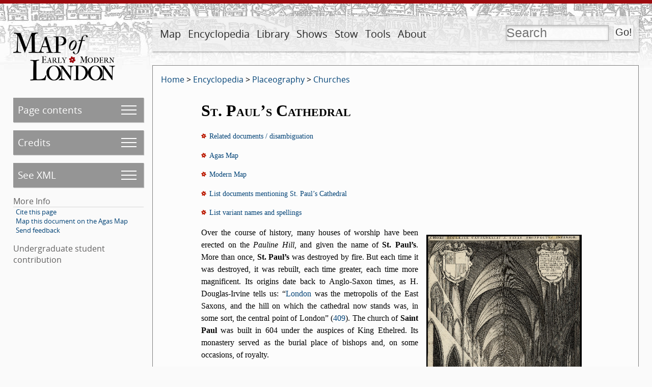

--- FILE ---
content_type: text/html; charset=UTF-8
request_url: https://mapoflondon.uvic.ca/STPA2.htm
body_size: 674186
content:
<!DOCTYPE html>
            <html xmlns="http://www.w3.org/1999/xhtml" lang="en" id="STPA2">
   <head vocab="http://purl.org/dc/terms/">
      <meta http-equiv="Content-Type" content="text/html; charset=UTF-8" />
      <meta name="description" content="The Map of Early Modern London (MoEML) comprises four distinct, interoperable projects. MoEML began in 1999 as a digital atlas of sixteenth- and seventeenth-century London based on the 1560s Agas woodcut map of the city. MoEML now includes an encyclopedia of early modern London people and places, a library of mayoral shows and other texts rich in London toponyms, and a forthcoming versioned edition of John Stow’s A Survey of London. The project consists of TEI-encoded files in Subversion repository, processed daily by a Jenkins continuous integration server into a static alpha site. We periodically release one of these static sites under a version number (currently v.6.6) to our public-facing URL (https://mapoflondon.uvic.ca). The location files use GIS tags to pin data to locations on the historical Agas map, which is delivered using a system based on OpenLayers 3." />
      <meta name="keywords" content="london, shakespeare, william shakespeare, renaissance, early modern, literature, streets, sites, middleton, dekker, stow, john stow, survey of london, taylor, wards, ward, map, agas, moeml, map of london, map of early modern london, uvic, university of victoria, digital atlas, digital map, GIS, TEI, jenstad, janelle jenstad, HCMC, humanities computing and media centre, anthony munday, munday, heywood, thomas heywood, mayoral shows, mayoral pageants, lord mayors’ shows, occasional drama, civic pageantry, martin holmes, mark kaethler" />
      <meta vocab="http://mapoflondon.uvic.ca/xml/original/includes.xml#molDocumentTypes" property="category" content="mdtBornDigital" />
      <meta vocab="http://mapoflondon.uvic.ca/xml/original/includes.xml#molDocumentTypes" property="category" content="mdtEncyclopediaLocationChurch" />
      <meta vocab="http://mapoflondon.uvic.ca/xml/original/includes.xml#molDocumentTypes" property="category" content="mdtUndergraduate" />
      <meta property="abstract" content="St. Paul’s Cathedral was—and remains—an important church in London. In 962, while London was occupied by the Danes, St. Paul’s monastery was burnt and raised anew. The church survived the Norman conquest of 1066, but in 1087 it was burnt again. An ambitious Bishop named Maurice took the opportunity to build a new St. Paul’s, even petitioning the king to offer a piece of land belonging to one of his castles (Times 115). The building Maurice initiated would become the cathedral of St. Paul’s which survived until the Great Fire of London." />
      <meta name="viewport" content="initial-scale=1.0, width=device-width" />
      <link rel="schema.dcterms" href="http://purl.org/dc/terms/" />
      <meta name="dcterms.description" content="The Map of Early Modern London (MoEML) comprises four distinct, interoperable projects. MoEML began in 1999 as a digital atlas of sixteenth- and seventeenth-century London based on the 1560s Agas woodcut map of the city. MoEML now includes an encyclopedia of early modern London people and places, a library of mayoral shows and other texts rich in London toponyms, and a forthcoming versioned edition of John Stow’s A Survey of London. The project consists of TEI-encoded files in Subversion repository, processed daily by a Jenkins continuous integration server into a static alpha site. We periodically release one of these static sites under a version number (currently v.6.6) to our public-facing URL (https://mapoflondon.uvic.ca). The location files use GIS tags to pin data to locations on the historical Agas map, which is delivered using a system based on OpenLayers 3." />
      <meta name="dcterms.type" content="InteractiveResource" />
      <meta name="dcterms.title" content="St. Paul’s Cathedral" />
      <meta name="dcterms.type" content="Image" />
      <meta name="dcterms.type" content="Text" />
      <meta name="dcterms.abstract" content="St. Paul’s Cathedral was—and remains—an important church in London. In 962, while London was occupied by the Danes, St. Paul’s monastery was burnt and raised anew. The church survived the Norman conquest of 1066, but in 1087 it was burnt again. An ambitious Bishop named Maurice took the opportunity to build a new St. Paul’s, even petitioning the king to offer a piece of land belonging to one of his castles (Times 115). The building Maurice initiated would become the cathedral of St. Paul’s which survived until the Great Fire of London." />
      <meta name="dcterms.creator" content="Dominic Carlone" />
      <meta name="dcterms.publisher" content="The Map of Early Modern London" />
      <meta name="dcterms.publisher" content="U of Victoria" />
      <meta name="dcterms.publisher" content="University of Victoria" />
      <meta name="dcterms.publisher.place" content="Victoria, BC, Canada" />
      <meta name="dcterms.publisher.place" content="Victoria" />
      <meta name="dcterms.date" content="2016" />
      <meta name="dcterms.coverage" content="London" />
      <meta name="dcterms.coverage" content="Baynard’s Castle" />
      <meta name="dcterms.coverage" content="St. Paul’s Churchyard" />
      <meta name="dcterms.coverage" content="Tower of London" />
      <meta name="dcterms.coverage" content="Cheapside Street" />
      <meta name="dcterms.coverage" content="Richard de Belmeis I" />
      <meta name="dcterms.coverage" content="John Donne" />
      <meta name="dcterms.coverage" content="Edward II" />
      <meta name="dcterms.coverage" content="Elizabeth I" />
      <meta name="dcterms.coverage" content="Henry VI" />
      <meta name="dcterms.coverage" content="Henry I" />
      <meta name="dcterms.coverage" content="Wenceslaus Hollar" />
      <meta name="dcterms.coverage" content="Inigo Jones" />
      <meta name="dcterms.coverage" content="Richard Newport" />
      <meta name="dcterms.coverage" content="Christopher Wren" />
      <meta name="Document type" class="staticSearch_desc" content="Born-digital documents" />
      <meta name="Document type" class="staticSearch_desc" content="Encyclopedia: Placeography: Churches" />
      <meta name="Document type" class="staticSearch_desc" content="Encyclopedia" />
      <meta name="Document type" class="staticSearch_desc" content="Encyclopedia: Placeography" />
      <meta name="Document type" class="staticSearch_desc" content="Undergraduate student articles" />
      <meta name="Document status" class="staticSearch_desc" content="Published" />
      <meta name="docSortKey" class="staticSearch_docSortKey" content="b_st._paul’s_cathedral" />
      <meta name="docTitle" class="staticSearch_docTitle" content="St. Paul’s Cathedral" />
      <title property="title">MoEML: St. Paul’s Cathedral</title>
      <link href="css/site_page.css" rel="stylesheet" />
      <link href="css/global.css" rel="stylesheet" />
      <link href="css/popups.css" rel="stylesheet" />
      <link href="css/xml_code.css" rel="stylesheet" />
      <link href="css/highlights.css" rel="stylesheet" />
      <link href="css/primary_source.css" rel="stylesheet" />
      <link href="css/born_digital.css" rel="stylesheet" />
      <link href="css/lightbox.css" rel="stylesheet" />
      <link href="css/print.css" rel="stylesheet" />
      <link href="css/static.css" rel="stylesheet" />
      <link href="css/ol.css" rel="stylesheet" />
      <link rel="icon" href="favicon.ico" /><script src="js/utilities.js"></script><script src="js/sorttable.js"></script><script src="js/jx.js"></script><script src="js/page_scrolling.js"></script><script src="js/static.js"></script><script src="js/olMaps.js"></script><script src="js/ol.js"></script></head>
   <body>
      <div id="topBanner">
         <div id="siteLogo"><a href="index.htm"><img id="siteLogoImg" width="200" height="94" src="images/logo-internal.png" alt="MoEML" title="MoEML" /></a></div>
         <div id="navWrapper">
            <nav id="navMain">
               <ul>
                  <li class="adaptiveLink"><a href="index.htm">Home</a></li>
                  <li>
                     <a href="map.htm">Map</a>
                     
                     <ul>
                        
                        <li>
                           <a href="map.htm">About Map</a>
                           </li>
                        
                        <li>
                           <a href="agas.htm">Go to Map</a></li>
                        
                        <li>
                           <a href="use_map.htm">Use Map</a>
                           </li>
                        </ul>
                     </li>
                  <li>
                     <a href="encyclopedia.htm">Encyclopedia</a>
                     
                     <ul>
                        
                        <li>
                           <a href="mdtEncyclopediaLocation_subcategories.htm">Placeography</a>
                           </li>
                        
                        <li>
                           <a href="gazetteer_about.htm">Gazetteer</a>
                           </li>
                        
                        <li>
                           <a href="mdtEncyclopediaPersonography_subcategories.htm">Personography</a>
                           </li>
                        
                        <li>
                           <a href="mdtEncyclopediaOrganization.htm">Orgography</a>
                           </li>
                        
                        <li>
                           <a href="MAPS1.htm">Mapography</a>
                           </li>
                        
                        <li>
                           <a href="mdtEncyclopediaTopic.htm">Topics</a>
                           </li>
                        
                        <li>
                           <a href="GLOSS1.htm">Glossary</a>
                           </li>
                        
                        <li>
                           <a href="mdtEncyclopediaBibliographyFinding.htm">Finding Aids</a>
                           </li>
                        
                        <li>
                           <a href="sources.htm">All Sources</a>
                           </li>
                        
                        <li>
                           <a href="primary_sources.htm">Primary Sources</a>
                           </li>
                        
                        <li>
                           <a href="secondary_sources.htm">Secondary Sources</a>
                           </li>
                        </ul>
                     </li>
                  <li>
                     <a href="library.htm">Library</a>
                     
                     <ul>
                        
                        <li>
                           <a href="mdtPrimarySourceLibraryRoyal.htm">Royal Entries</a>
                           </li>
                        
                        <li>
                           <a href="mdtPrimarySourceLibraryOther.htm">Other Texts</a>
                           </li>
                        
                        <li>
                           <a href="mdtPrimarySourceLibraryProclamation.htm">Proclamations</a>
                           </li>
                        
                        <li>
                           <a href="mdtPrimarySourceLibraryDrama.htm">Dramatic Extracts</a>
                           </li>
                        
                        <li>
                           <a href="mdtCritical.htm">Critical Materials</a>
                           </li>
                        </ul>
                     </li>
                  <li>
                     <a href="mayoral_shows.htm">Shows</a>
                     
                     <ul>
                        
                        <li>
                           <a href="mayoral_shows.htm">Introduction</a>
                           </li>
                        
                        <li>
                           <a href="mayoral_shows_editors.htm">Advisory and Editorial Board</a>
                           </li>
                        
                        <li>
                           <a href="mdtMayoral.htm">Articles on Mayoral Shows</a>
                           </li>
                        
                        <li>
                           <a href="mdtPrimarySourceLibraryMayoral.htm">Old-Spelling Shows</a>
                           </li>
                        </ul>
                     </li>
                  <li>
                     <a href="stow.htm">Stow</a>
                     
                     <ul>
                        
                        <li>
                           <a href="stow.htm">Introduction</a>
                           </li>
                        
                        <li>
                           <a href="mdtStow.htm">Articles on Stow</a>
                           </li>
                        
                        <li>
                           <a href="stow_chapters.htm">Table of Contents</a>
                           </li>
                        
                        <li>
                           <a href="stow_1598.htm">1598</a>
                           </li>
                        
                        <li>
                           <a href="stow_1603.htm">1603</a>
                           </li>
                        
                        <li>
                           <a href="stow_1618.htm">1618</a>
                           </li>
                        
                        <li>
                           <a href="stow_1633.htm">1633</a>
                           </li>
                        </ul>
                     </li>
                  <li>
                     <a href="tools.htm">Tools</a>
                     
                     <ul>
                        
                        <li>
                           <a href="praxis.htm">Encode (Praxis)</a>
                           </li>
                        
                        <li>
                           <a href="use_map.htm">Use the Map</a>
                           </li>
                        
                        <li>
                           <a href="mdtEncyclopediaBibliography.htm">Find Resources</a>
                           </li>
                        
                        <li>
                           <a href="download_data.htm">Download Data</a>
                           </li>
                        
                        <li>
                           <a href="teaching.htm">Teach with MoEML</a>
                           </li>
                        
                        <li>
                           <a href="contribute.htm">Contribute to MoEML</a>
                           </li>
                        
                        <li>
                           <a href="opportunities.htm">Work for MoEML</a>
                           </li>
                        
                        <li>
                           <a href="for_programmers.htm">Program with MoEML</a>
                           </li>
                        
                        <li>
                           <a href="contact.htm">Contact MoEML</a>
                           </li>
                        
                        <li>
                           <a href="citing.htm">Cite MoEML</a>
                           </li>
                        </ul>
                     </li>
                  <li>
                     <a href="about.htm">About</a>
                     
                     <ul>
                        
                        <li>
                           <a href="mdtDocumentation_subcategories.htm">Documentation</a>
                           </li>
                        
                        <li>
                           <a href="team.htm">Team</a>
                           </li>
                        
                        <li>
                           <a href="contributors.htm">Contributors</a>
                           </li>
                        
                        <li>
                           <a href="mission_statement.htm">Mission</a>
                           </li>
                        
                        <li>
                           <a href="ethos.htm">Ethos</a>
                           </li>
                        
                        <li>
                           <a href="project_evolution.htm">Evolution</a>
                           </li>
                        
                        <li>
                           <a href="CV.htm">CV</a>
                           </li>
                        
                        <li>
                           <a href="statistics.htm">Statistics</a>
                           </li>
                        
                        <li>
                           <a href="mdtParatextNews.htm">News</a>
                           </li>
                        
                        <li>
                           <a href="mdtParatextBlogPost.htm">Blog</a>
                           </li>
                        
                        <li>
                           <a href="acknowledgements.htm">Acknowledgements</a>
                           </li>
                        
                        </ul>
                     </li>
                  <li class="searchLink">
                     <a href="search.htm">Search</a>
                     </li>
               </ul>
            </nav>
            <form id="searchForm" method="get" action="search.htm" enctype="application/x-www-form-urlencoded" accept-charset="utf-8">
               <div id="search" title="Press the Go! button to get to the advanced search page."><input id="q" type="text" name="q" value="" placeholder="Search" /><input id="searchSubmit" type="submit" value="Go!" /></div>
            </form>
         </div>
      </div>
      <div id="leftCol">
         <nav id="navPage">
            <ul>
               <li id="pageContents" class="pageMenu"><a href="#pageContentsSubmenu" id="pageContentsSubmenuLink">Page contents</a><ul id="pageContentsSubmenu">
                     <li><a href="#STPA2_placeInfo">St. Paul’s Cathedral</a></li>
                     <li><a href="#STPA2_further_reading">Further Reading</a></li>
                  </ul>
               </li>
               <li id="pageCredits" class="pageMenuJs"><a id="pageCreditsSubmenuLink" href="#pageCreditsSubmenu">Credits</a><ul id="pageCreditsSubmenu">
                     <li title="MoEML uses the term author to designate a&#xA;        contributor who is wholly or partly responsible for the original content of either a&#xA;        born-digital document, such as an encyclopedia entry, or a primary source document, such as&#xA;        a MoEML Library text." data-ref="aut">Author:<br /><span class="name"><a href="#CARL1">Dominic Carlone</a></span></li>
                     <li title="MoEML uses the term data manager to designate&#xA;        contributors who maintain and manage our databases. They add and update the data sent to us&#xA;        by external contributors or found by MoEML team members. They also monitor journals and&#xA;        sources regularly to ensure that our databases are current." data-ref="dtm">Data Manager:<br /><span class="name"><a href="#LAND2">Tye Landels</a></span></li>
                     <li title="MoEML uses the term programmer to designate a person&#xA;        or organization responsible for the creation and/or maintenance of computer program design&#xA;        documents, source code, and machine-executable digital files and supporting&#xA;        documentation." data-ref="prg">Junior Programmer:<br /><span class="name"><a href="#TAKE1">Joey Takeda</a></span></li>
                     <li title="MoEML uses the term programmer to designate a person&#xA;        or organization responsible for the creation and/or maintenance of computer program design&#xA;        documents, source code, and machine-executable digital files and supporting&#xA;        documentation." data-ref="prg">Programmer:<br /><span class="name"><a href="#HOLM3">Martin Holmes</a></span></li>
                     <li title="MoEML uses the terms research term head and&#xA;         assistant project manager interchangeably." data-ref="rth">Associate Project Director:<br /><span class="name"><a href="#MCFI1">Kim McLean-Fiander</a></span></li>
                     <li title="MoEML’s Project Director directs the intellectual and scholarly aspects of&#xA;        the project, consults with the Advisory and Editorial Boards, and ensures the ongoing&#xA;        funding of the project." data-ref="pdr">Project Director:<br /><span class="name"><a href="#JENS1">Janelle Jenstad</a></span></li>
                  </ul>
               </li>
               <li id="pageXml" class="pageMenuJs"><a id="pageXmlSubmenuLink" href="#pageXmlSubmenu">See XML</a><ul id="pageXmlSubmenu">
                     <li><a href="xml/original/STPA2.xml">Original XML</a></li>
                     <li><a href="xml/standard/STPA2.xml">Standard XML</a></li>
                     <li><a href="xml/standalone/STPA2.xml">Standalone XML</a></li>
                     <li><a href="xml/lite/STPA2.xml">TEI Lite XML</a></li>
                     <li><a href="xml/simple/STPA2.xml">TEI simplePrint XML</a></li>
                     <li><a href="xml_outputs.htm">What are these XML versions?</a></li>
                  </ul>
               </li>
               <li>More Info
                  <ul class="moreInfo">
                     <li><a href="#citeThisPageCitations">Cite this page</a></li>
                     <li><a href="agas.htm?docId=STPA2">Map this document on the Agas Map</a></li>
                     <li><a href="mailto:london@uvic.ca?subject=Send%20feedback%20on%20MoEML%20page%3A%20STPA2&amp;body=%5BIf%20you%20are%20reporting%20a%20problem%2C%20please%20give%20us%20as%20much%20detail%20as%20possible.%5D">Send feedback</a></li>
                  </ul>
               </li>
            </ul>
         </nav>
         <div class="categoryInfo">
            <p class="contributionType">Undergraduate student contribution</p>
         </div>
      </div>
      <div id="mainDoc" class="published">
         <div class="breadCrumbs"><a href="index.htm">Home</a> &gt; <a title="Documents that form part of the encyclopedia component of the MoEML project." href="mdtEncyclopedia_subcategories.htm">Encyclopedia</a> &gt; <a title="Locations in early modern London. For places that appear in multiple spaces, see Generic Places." href="mdtEncyclopediaLocation_subcategories.htm">Placeography</a> &gt; <a title="Churches in early modern London or remembered by early modern Londoners and represented in MoEML’s sources. For the generic place, see Church." href="mdtEncyclopediaLocationChurch.htm">Churches</a></div>
         <div data-el="text" class="bornDigitalText" id="d346e1716">
            
            
            <h1>
               <span class="titlePart">St. Paul’s Cathedral</span>
               </h1>
            <div class="relatedInfo">
               <div class="para"><img src="images/rose_4_very_tiny.png" width="10" height="10" alt="rose" class="tinyInlineRose" /><a id="linksGrpLink" data-id="STPA2" href="#relatedDocs">Related documents / disambiguation</a></div>
               <div class="para"><img src="images/rose_4_very_tiny.png" width="10" height="10" alt="rose" class="tinyInlineRose" /><span class="mentionsLink" data-link-text="View on full Agas Map" onclick="javascript:showAgasMap(this, 'Retrieving data ', 'STPA2')">Agas Map</span></div>
               <div class="para"><img src="images/rose_4_very_tiny.png" width="10" height="10" alt="rose" class="tinyInlineRose" /><a id="modernMapLink" data-id="STPA2" data-geo="&#34;geometry&#34;: { &#34;type&#34;: &#34;Polygon&#34;, &#34;coordinates&#34;: [[ [-0.09956518738909835,51.513412487853], [-0.09907352353264927,51.51342490411496], [-0.09854794927132422,51.51337515331529], [-0.09826662956696325,51.51332657086279], [-0.09797451920697323,51.5134050406195], [-0.09734579556372211,51.51361478678208], [-0.09725399622560914,51.51382896340971], [-0.09744927183520874,51.51403178212471], [-0.09813277781772305,51.51410842163026], [-0.09839870581199643,51.51419510959087], [-0.09868742601890415,51.51408838446699], [-0.09911584437698109,51.51398706060057], [-0.09963724273184871,51.51393048079962], [-0.09956518738909835,51.513412487853] ]] }" href="geojson/STPA2.json">Modern Map</a><div id="modernMapWrapper">
                     <div class="modernMap" id="olMap"></div><button class="iconLike" onclick="olMapResize();">​</button></div>
               </div>
               <div class="para"><img src="images/rose_4_very_tiny.png" width="10" height="10" alt="rose" class="tinyInlineRose" /><a class="mentionsLink" href="#STPA2_mentions">List documents mentioning St. Paul’s Cathedral</a><div id="STPA2_mentions">
                     <ul class="mentionDocList">
                        <li><a href="ASST1.htm">A Strange Sighted Traveller</a></li>
                        <li><a href="ARUN1.htm">Arundel House</a></li>
                        <li><a href="ATRI1.htm">Atrium (St. Paul’s)</a></li>
                        <li><a href="BISH7.htm">Bishop’s Palace</a></li>
                        <li><a href="BLAC6.htm">Blackfriars Theatre</a></li>
                        <li><a href="BOOK2.htm">Bookselling at Paul’s Churchyard</a></li>
                        <li><a href="CAST2.htm">Castle Baynard Ward</a></li>
                        <li><a href="CHAP11.htm">Chapel at the North Door of St. Paul’s</a></li>
                        <li><a href="JESU3.htm">Chapel of Jesus</a></li>
                        <li><a href="CHEA2.htm">Cheapside Street</a></li>
                        <li><a href="CHEA4.htm">Cheapside’s Triumphs and Chyron’s Cross’ Lamentation</a></li>
                        <li><a href="CHRU1.htm">Chrusothriambos</a></li>
                        <li><a href="CHRY1.htm">Chrysanaleia</a></li>
                        <li><a href="OGIL5.htm">Excerpt from <span class="mjTitle">London Survey’d</span></a></li>
                        <li><a href="BART2.htm">Excerpts from <span class="mjTitle">Bartholomew Fair</span></a></li>
                        <li><a href="EPIC1.htm">Excerpts from <span class="mjTitle">Epicœne, or the Silent Woman</span></a></li>
                        <li><a href="IYKN2.htm">Excerpts from <span class="mjTitle">If You Know Not Me You Know Nobody, Part 2</span></a></li>
                        <li><a href="DEVI1.htm">Excerpts from <span class="mjTitle">The Devil Is an Ass</span></a></li>
                        <li><a href="SHOE2.htm">Excerpts from <span class="mjTitle">The Shoemaker’s Holiday</span></a></li>
                        <li><a href="STAP1.htm">Excerpts from <span class="mjTitle">The Staple of News</span></a></li>
                        <li><a href="WEST14.htm">Excerpts from <span class="mjTitle">Westward Ho!</span></a></li>
                        <li><a href="FARR1.htm">Farringdon Within Ward</a></li>
                        <li><a href="FINS2.htm">Finsbury Field</a></li>
                        <li><a href="FLEE1.htm">Fleet</a></li>
                        <li><a href="geo.htm">Geocode MoEML Locations</a></li>
                        <li><a href="GOSS2.htm">Gossip at Paul’s Walking</a></li>
                        <li><a href="GREY2.htm">Greyfriars</a></li>
                        <li><a href="HIMA1.htm">Himatia-Poleos: The Triumphs of Old Drapery, or the Rich Clothing of
                              England</a></li>
                        <li><a href="historical_personography.htm">Historical Personography</a></li>
                        <li><a href="HOLM9.htm">Holmes College</a></li>
                        <li><a href="TRIU1_critical.htm">Introduction to <span class="mjTitle">The Triumphs of Truth</span></a></li>
                        <li><a href="DONN2.htm">John Donne</a></li>
                        <li><a href="WOLF6.htm">John Wolfe</a></li>
                        <li><a href="GAUN2.htm">John of Gaunt</a></li>
                        <li><a href="KING10.htm">King’s Alley</a></li>
                        <li><a href="KNIG1.htm">Knightrider Street</a></li>
                        <li><a href="LADY3.htm">Lady Chapel (St. Paul’s)</a></li>
                        <li><a href="literary_personography.htm">Literary Personography</a></li>
                        <li><a href="LOND2.htm">London Stone</a></li>
                        <li><a href="TOUR1.htm">London’s Early Modern Tourists</a></li>
                        <li><a href="SHOW2.htm">Lord Mayor’s Shows</a></li>
                        <li><a href="LOVE12.htm">Love Lane (Coleman Street)</a></li>
                        <li><a href="LUDG1.htm">Ludgate</a></li>
                        <li><a href="MERM2.htm">Mermaid Tavern (Bread Street)</a></li>
                        <li><a href="METR1.htm">Metropolis Coronata</a></li>
                        <li><a href="MONU1.htm">Monuments of Honour</a></li>
                        <li><a href="MOOR1.htm">Moorfields</a></li>
                        <li><a href="NEWE1.htm">New Exchange</a></li>
                        <li><a href="NEWG1.htm">Newgate</a></li>
                        <li><a href="PARD2.htm">Pardon Churchyard</a></li>
                        <li><a href="PAUL1.htm">Paul’s Chain</a></li>
                        <li><a href="STPA17.htm">Paul’s Cross Churchyard</a></li>
                        <li><a href="PAUL2.htm">Paul’s Wharf</a></li>
                        <li><a href="playing_companies.htm">Playing Companies</a></li>
                        <li><a href="PIET2.htm">Porta Pietatis, or the Port and Harbour of Piety</a></li>
                        <li><a href="PUDD1.htm">Pudding Lane</a></li>
                        <li><a href="SIDE1.htm">Sidero-Thriambos. Or Steele and iron triumphing</a></li>
                        <li><a href="SMIT1.htm">Smithfield</a></li>
                        <li><a href="SOME1.htm">Somerset House</a></li>
                        <li><a href="SOPE1.htm">Soper Lane</a></li>
                        <li><a href="STHE1.htm">St. Helen’s (Bishopsgate)</a></li>
                        <li><a href="STKA3.htm">St. Katherine’s Hospital</a></li>
                        <li><a href="STPA16.htm">St. Paul’s Alley</a></li>
                        <li><a href="STPA3.htm">St. Paul’s Churchyard</a></li>
                        <li><a href="STPA6.htm">St. Paul’s Cross</a></li>
                        <li><a href="STPE3.htm">St. Peter upon Cornhill</a></li>
                        <li><a href="STPE8.htm">St. Peter’s College Rents</a></li>
                        <li><a href="STAT1.htm">Stationers’ Hall (St. Paul’s)</a></li>
                        <li><a href="stow_1598_BASI1.htm">Survey of London (1598): Bassings Hall Ward</a></li>
                        <li><a href="stow_1598_BISH1.htm">Survey of London (1598): Bishopsgate Ward</a></li>
                        <li><a href="stow_1598_bridges.htm">Survey of London (1598): Bridges in London</a></li>
                        <li><a href="stow_1598_BROA3.htm">Survey of London (1598): Broad Street Ward</a></li>
                        <li><a href="stow_1598_CAST2.htm">Survey of London (1598): Castle Baynard Ward</a></li>
                        <li><a href="stow_1598_WEST6.htm">Survey of London (1598): City of Westminster</a></li>
                        <li><a href="stow_1598_FARR1.htm">Survey of London (1598): Farringdon Ward Within</a></li>
                        <li><a href="stow_1598_fitzstephen.htm">Survey of London (1598): Fitzstephen’s <span class="foreign" lang="la">Descriptio Nobilissimae Civitatis Londoniae</span></a></li>
                        <li><a href="stow_1598_gates.htm">Survey of London (1598): Gates of this City</a></li>
                        <li><a href="stow_1598_parishes.htm">Survey of London (1598): Parish Churches</a></li>
                        <li><a href="stow_1598_PORT1.htm">Survey of London (1598): Portsoken Ward</a></li>
                        <li><a href="stow_1598_waters.htm">Survey of London (1598): Rivers and Other Waters</a></li>
                        <li><a href="stow_1598_schools.htm">Survey of London (1598): Schools and Houses of Learning</a></li>
                        <li><a href="stow_1598_spiritual_government.htm">Survey of London (1598): Spiritual Government</a></li>
                        <li><a href="stow_1598_suburbs.htm">Survey of London (1598): Suburbs Without the Walls</a></li>
                        <li><a href="stow_1598_temporal_government.htm">Survey of London (1598): Temporal Government</a></li>
                        <li><a href="stow_1598_division.htm">Survey of London (1598): The City Divided into Parts</a></li>
                        <li><a href="stow_1598_towers.htm">Survey of London (1598): Towers and Castles</a></li>
                        <li><a href="stow_1598_WALB2.htm">Survey of London (1598): Walbrook Ward</a></li>
                        <li><a href="stow_1633_ALDE2.htm">Survey of London (1633): Aldersgate Ward</a></li>
                        <li><a href="stow_1633_BASI1.htm">Survey of London (1633): Bassings Hall Ward</a></li>
                        <li><a href="stow_1633_BISH1.htm">Survey of London (1633): Bishopsgate Ward</a></li>
                        <li><a href="stow_1633_BREA3.htm">Survey of London (1633): Breadstreet Ward</a></li>
                        <li><a href="stow_1633_bridges.htm">Survey of London (1633): Bridges of this City</a></li>
                        <li><a href="stow_1633_BROA3.htm">Survey of London (1633): Broad Street Ward</a></li>
                        <li><a href="stow_1633_CAST2.htm">Survey of London (1633): Castle Baynard Ward</a></li>
                        <li><a href="stow_1633_authors.htm">Survey of London (1633): Catalogue of Authors</a></li>
                        <li><a href="stow_1633_CHEA1.htm">Survey of London (1633): Cheap Ward</a></li>
                        <li><a href="stow_1633_WEST6.htm">Survey of London (1633): City of Westminster</a></li>
                        <li><a href="stow_1633_COLE2.htm">Survey of London (1633): Coleman Street Ward</a></li>
                        <li><a href="stow_1633_CRIP2.htm">Survey of London (1633): Cripplegate Ward</a></li>
                        <li><a href="stow_1633_FARR1.htm">Survey of London (1633): Farringdon Ward Within</a></li>
                        <li><a href="stow_1633_gates.htm">Survey of London (1633): Gates of this City</a></li>
                        <li><a href="stow_1633_liberties.htm">Survey of London (1633): Liberties of the Duchy of Lancaster</a></li>
                        <li><a href="stow_1633_PORT1.htm">Survey of London (1633): Portsoken Ward</a></li>
                        <li><a href="stow_1633_waters.htm">Survey of London (1633): Rivers and Other Waters</a></li>
                        <li><a href="stow_1633_schools.htm">Survey of London (1633): Schools and Houses of Learning</a></li>
                        <li><a href="stow_1633_spiritual_government.htm">Survey of London (1633): Spiritual Government</a></li>
                        <li><a href="stow_1633_suburbs.htm">Survey of London (1633): Suburbs Without the Walls</a></li>
                        <li><a href="stow_1633_temporal_government.htm">Survey of London (1633): Temporal Government</a></li>
                        <li><a href="stow_1633_towers.htm">Survey of London (1633): Towers and Castles</a></li>
                        <li><a href="stow_1633_WALB2.htm">Survey of London (1633): Walbrook Ward</a></li>
                        <li><a href="BLOG21.htm">Teaching with MoEML: Three Parts of King Henry IV</a></li>
                        <li><a href="TESI1.htm">Tes Irenes Trophæa, or the Triumphs of Peace</a></li>
                        <li><a href="COLD2.htm">The Cold Tearm</a></li>
                        <li><a href="DEAN2.htm">The Deanery (St. Paul’s)</a></li>
                        <li><a href="GREA5.htm">The Great Boobee</a></li>
                        <li><a href="MAGN3.htm">The Magnificent Entertainment</a></li>
                        <li><a href="ARIE1.htm">The Sun in Aries</a></li>
                        <li><a href="THEA2.htm">The Theatre</a></li>
                        <li><a href="FAME2.htm">The Triumphs of Fame and Honour</a></li>
                        <li><a href="TRIU3.htm">The Triumphs of Honor and Industry</a></li>
                        <li><a href="VERT2.htm">The Triumphs of Honour and Virtue</a></li>
                        <li><a href="INTE1.htm">The Triumphs of Integrity</a></li>
                        <li><a href="LOVE8.htm">The Triumphs of Love and Antiquity</a></li>
                        <li><a href="TRIU1.htm">The Triumphs of Truth</a></li>
                        <li><a href="WILL10.htm">The Will and Testament of Isabella Whitney</a></li>
                        <li><a href="THCU1.htm">Three Cups Inn (Bread Street)</a></li>
                        <li><a href="HEAL2.htm">Triumphs of Health and Prosperity</a></li>
                        <li><a href="TROI1.htm">Troia-Nova Triumphans, or London Triumphing</a></li>
                        <li><a href="spelling_variants.htm">Variant spellings</a></li>
                     </ul>
                  </div>
               </div>
               <div class="para"><img src="images/rose_4_very_tiny.png" width="10" height="10" alt="rose" class="tinyInlineRose" /><a class="mentionsLink" href="#STPA2_variantSpellings">List variant names and spellings</a><div id="STPA2_variantSpellings"><a href="#spelling_variants_STPA2_1" class="local">Canonrie of Saint Paul</a> | <a href="#spelling_variants_STPA2_2" class="local">Cathedral Church of S. Paul</a> | <a href="#spelling_variants_STPA2_4" class="local">Cathedral Church of Saint Paul</a> | <a href="#spelling_variants_STPA2_6" class="local">Cathedral Temple of Saint Paule</a> | <a href="#spelling_variants_STPA2_5" class="local">Cathedral of St. Paul</a> | <a href="#spelling_variants_STPA2_7" class="local">Cathedrali D. Pauli</a> | <a href="#spelling_variants_STPA2_9" class="local">Cathedrall Church of Pauls</a> | <a href="#spelling_variants_STPA2_10" class="local">Cathedrall Church of S. Paul</a> | <a href="#spelling_variants_STPA2_11" class="local">Cathedrall Church of S. Paule</a> | <a href="#spelling_variants_STPA2_15" class="local">Cathedrall Church of Saint Paul</a> | <a href="#spelling_variants_STPA2_16" class="local">Cathedrall Church of Saint Paule</a> | <a href="#spelling_variants_STPA2_17" class="local">Cathedrall Church of Saint Pauls</a> | <a href="#spelling_variants_STPA2_18" class="local">Cathedrall Church of St. Paul</a> | <a href="#spelling_variants_STPA2_19" class="local">Cathedrall Church of St. Pauls</a> | <a href="#spelling_variants_STPA2_20" class="local">Cathedrall Curch of S. Paul</a> | <a href="#spelling_variants_STPA2_21" class="local">Cathedrall Temple of Saint Paule</a> | <a href="#spelling_variants_STPA2_8" class="local">Cathedrall church of Paules</a> | <a href="#spelling_variants_STPA2_13" class="local">Cathedrall church of S. Paule</a> | <a href="#spelling_variants_STPA2_23" class="local">Church of Pauls</a> | <a href="#spelling_variants_STPA2_25" class="local">Church of S. Paul</a> | <a href="#spelling_variants_STPA2_27" class="local">Church of S. Paule</a> | <a href="#spelling_variants_STPA2_29" class="local">Church of Saint Paul</a> | <a href="#spelling_variants_STPA2_31" class="local">Church of Saint Paule</a> | <a href="#spelling_variants_STPA2_32" class="local">Church of St. Pauls</a> | <a href="#spelling_variants_STPA2_22" class="local">Church of bleſſed Paule</a> | <a href="#spelling_variants_STPA2_33" class="local">Church or Cemitory of Saint Paul</a> | <a href="#spelling_variants_STPA2_36" class="local">Ecclesiae Sancti Pauli</a> | <a href="#spelling_variants_STPA2_38" class="local">Old Paul’s</a> | <a href="#spelling_variants_STPA2_51" class="local">PAVLES</a> | <a href="#spelling_variants_STPA2_39" class="local">Paul</a> | <a href="#spelling_variants_STPA2_40" class="local">Paule</a> | <a href="#spelling_variants_STPA2_41" class="local">Paules</a> | <a href="#spelling_variants_STPA2_42" class="local">Paules Church</a> | <a href="#spelling_variants_STPA2_43" class="local">Paules church</a> | <a href="#spelling_variants_STPA2_44" class="local">Paulles</a> | <a href="#spelling_variants_STPA2_45" class="local">Pauls</a> | <a href="#spelling_variants_STPA2_46" class="local">Pauls Church</a> | <a href="#spelling_variants_STPA2_47" class="local">Pauls church</a> | <a href="#spelling_variants_STPA2_48" class="local">Pauls gate</a> | <a href="#spelling_variants_STPA2_49" class="local">Paul’s</a> | <a href="#spelling_variants_STPA2_50" class="local">Paul’s Church</a> | <a href="#spelling_variants_STPA2_52" class="local">Pawles</a> | <a href="#spelling_variants_STPA2_53" class="local">Poules</a> | <a href="#spelling_variants_STPA2_56" class="local">Powles</a> | <a href="#spelling_variants_STPA2_58" class="local">Powles Church</a> | <a href="#spelling_variants_STPA2_57" class="local">Powles church</a> | <a href="#spelling_variants_STPA2_59" class="local">Powllys chirch</a> | <a href="#spelling_variants_STPA2_60" class="local">Powls</a> | <a href="#spelling_variants_STPA2_61" class="local">Quire of Paules</a> | <a href="#spelling_variants_STPA2_62" class="local">Quire of Pauls</a> | <a href="#spelling_variants_STPA2_63" class="local">S. Paul</a> | <a href="#spelling_variants_STPA2_64" class="local">S. Paule</a> | <a href="#spelling_variants_STPA2_65" class="local">S. Paules</a> | <a href="#spelling_variants_STPA2_66" class="local">S. Paules Church</a> | <a href="#spelling_variants_STPA2_67" class="local">S. Pauli</a> | <a href="#spelling_variants_STPA2_68" class="local">S. Pauli Templum</a> | <a href="#spelling_variants_STPA2_69" class="local">S. Pauls</a> | <a href="#spelling_variants_STPA2_70" class="local">S. Pauls Church</a> | <a href="#spelling_variants_STPA2_71" class="local">S. Pauls church</a> | <a href="#spelling_variants_STPA2_72" class="local">S. Pawles Church</a> | <a href="#spelling_variants_STPA2_73" class="local">Saint Paul</a> | <a href="#spelling_variants_STPA2_74" class="local">Saint Paules</a> | <a href="#spelling_variants_STPA2_75" class="local">Saint Paules Church</a> | <a href="#spelling_variants_STPA2_76" class="local">Saint Paules church</a> | <a href="#spelling_variants_STPA2_77" class="local">Saint Pauls</a> | <a href="#spelling_variants_STPA2_78" class="local">Saint Pauls Church</a> | <a href="#spelling_variants_STPA2_79" class="local">Saint Pauls church</a> | <a href="#spelling_variants_STPA2_80" class="local">Saint Paul’s</a> | <a href="#spelling_variants_STPA2_81" class="local">St Paules Church</a> | <a href="#spelling_variants_STPA2_82" class="local">St Paul’s Cathedral</a> | <a href="#spelling_variants_STPA2_83" class="local">St Paul’s Church</a> | <a href="#spelling_variants_STPA2_84" class="local">St. Paul</a> | <a href="#spelling_variants_STPA2_85" class="local">St. Paules</a> | <a href="#spelling_variants_STPA2_86" class="local">St. Pauls Cathedral</a> | <a href="#spelling_variants_STPA2_87" class="local">St. Paulʼs</a> | <a href="#spelling_variants_STPA2_88" class="local">St. Paul’s</a> | <a href="#spelling_variants_STPA2_89" class="local">St. Paul’s Cathedal</a> | <a href="#spelling_variants_STPA2_90" class="local">St. Paul’s Cathedral</a> | <a href="#spelling_variants_STPA2_92" class="local">St. Paul’s Catherdral</a> | <a href="#spelling_variants_STPA2_93" class="local">St. Paul’s Church</a> | <a href="#spelling_variants_STPA2_91" class="local">St. Paul’s cathedral</a> | <a href="#spelling_variants_STPA2_3" class="local">cathedral Church of S. Paul</a> | <a href="#spelling_variants_STPA2_12" class="local">cathedrall Church of S. Paule</a> | <a href="#spelling_variants_STPA2_14" class="local">cathedrall Church of S. Paules</a> | <a href="#spelling_variants_STPA2_24" class="local">church of Powles</a> | <a href="#spelling_variants_STPA2_26" class="local">church of S. Paul</a> | <a href="#spelling_variants_STPA2_28" class="local">church of S. Paule</a> | <a href="#spelling_variants_STPA2_30" class="local">church of Saint Paul</a> | <a href="#spelling_variants_STPA2_34" class="local">church or Semitorie of Saint Paule</a> | <a href="#spelling_variants_STPA2_35" class="local">eccleſia beati Pauli</a> | <a href="#spelling_variants_STPA2_37" class="local">old Cathedral Dedicated to St. Paul</a> | <a href="#spelling_variants_STPA2_54" class="local">poules</a> | <a href="#spelling_variants_STPA2_55" class="local">pouls</a></div>
               </div>
            </div>
            
            
            
            
            <div data-el="div" id="d346e1746">
               
               
               
               <figure class="rightFloat" data-type="rightFloat">
                  <img src="graphics/STPA2_Folger_1552.jpg" alt="Engraving of the interior of St. Paul’s Cathedral by Wenceslaus Hollar. Image courtesy of the Folger Digital Image Collection." title="Engraving of the interior of St. Paul’s Cathedral by Wenceslaus Hollar. Image courtesy of the Folger Digital Image Collection." />
                  
                  <figcaption>Engraving of the interior of <span class="currPageTopic">St. Paul’s Cathedral</span> by <span class="name"><a href="#HOLL3">Wenceslaus Hollar</a></span>. Image courtesy of the <a href="https://luna.folger.edu/luna/servlet/s/686x2s" class="external">Folger Digital Image Collection</a>.</figcaption>
                  </figure>
               
               
               <div data-el="p" class="para">Over the course of history, many houses of worship have been erected on the
                  <span class="mentioned">Pauline Hill</span>, and given the name of <span class="currPageTopic">St.
                     Paul’s</span>. More than once, <span class="currPageTopic">St.
                     Paul’s</span> was destroyed by fire. But each time it was destroyed, it
                  was rebuilt, each time greater, each time more magnificent. Its origins date
                  back to Anglo-Saxon times, as H. Douglas-Irvine tells us: <q><a href="#LOND5" class="local">London</a> was the
                     metropolis of the East Saxons, and the hill on which the cathedral now
                     stands was, in some sort, the central point of London</q> (<a href="#DOUG1" class="local">409</a>). The church of <span class="currPageTopic">Saint Paul</span> was built in 604 under the auspices of
                  King
                  Ethelred.
                  Its monastery served as the burial place of bishops and, on some occasions,
                  of royalty.</div>
               
               <div data-el="p" class="para">In 962, while <a href="#LOND5" class="local">London</a> was occupied by the Danes, <span class="currPageTopic">St. Paul’s</span> monastery was burnt and raised anew. The
                  church survived the Norman conquest of 1066, but in 1087 it was burnt again.
                  An ambitious Bishop named Maurice took the opportunity to build a new <span class="currPageTopic">St. Paul’s</span>, even petitioning the king
                  to offer a piece of land belonging to one of his castles (<a href="#TIME1" class="local">Times 115</a>). The building Maurice initiated would
                  become the cathedral of <span class="currPageTopic">St. Paul’s</span>
                  which survived until the Great Fire of 1666. His work was continued by <span class="name"><a href="#BELM1">Richard de Belmeis</a></span>, who created the
                  churchyard and enlarged the surrounding streets and lanes at his own cost
                  (<a href="#DOUG1" class="local">Douglas-Irvine 410</a>). <span class="name"><a href="#HENR3">Henry I</a></span> offered part of the ditch of
                  <a href="#BAYN1" class="local">Baynard’s Castle</a> to the project,
                  and also lifted toll and customs from ships bearing stone for the church.
                  <span class="currPageTopic">St. Paul’s</span> was burned, but not
                  destroyed, in 1135.</div>
               
               <div data-el="p" class="para">The church was renovated in 1175–56, and again in the thirteenth century.
                  Permission had been granted in 1205 to build a marketplace to the east of
                  the church, and the <q>New Work</q> began in 1251 (<a href="#DOUG1" class="local">414</a>). Various Welsh, Irish, and Scottish bishops
                  offered indulgences to penitents who aided in the project. By 1283, the
                  major part of the building had been completed. Problems arose between the
                  church, the city, and the state on issues such as boundaries, and the right
                  to open the churchyard’s gates, but by 1285 the majority of these disputes
                  were resolved.</div>
               
               <div data-el="p" class="para">In the early part of the fourteenth century, much care was taken to add to
                  the church and to repair that which already stood. In 1300, it was ordained
                  that all donations to the cathedral be used for the <q>New Work.</q> In 1320,
                  Bishop <span class="name"><a href="#NEWP1">Richard Newport</a></span> ordered that
                  collections be taken up from all churches within the jurisdiction of the see
                  to fund the repair of the bell tower. <span class="name"><a href="#EDWA5">Edward
                        II</a></span> allowed the completion of the churchyard wall in 1316–17. However, by the end of
                  the
                  century, the structures which made up <span class="currPageTopic">St.
                     Paul’s</span> were being neglected. Furthermore, as commercial activity
                  increased in and around <span class="currPageTopic">St. Paul’s</span>,
                  the cathedral was plagued by vandals.</div>
               
               <div data-el="p" class="para">Under <span class="name"><a href="#HENR2">Henry VI</a></span>, the focus shifted from
                  the bettering of <span class="currPageTopic">St. Paul’s</span> to its
                  destruction. Chapels and altars were destroyed. Stones were removed to aid
                  in the building of Somerset’s palace, and in 1553 the king commanded all the
                  plate and coin and the vestments and copes of the cathedral to be <q>given for
                     the king’s grace</q> (<a href="#DOUG1" class="local">416</a>).</div>
               
               <div data-el="p" class="para">It would seem that the Almighty was in favour
                  of the destruction begun by <span class="name"><a href="#HENR2">Henry VI</a></span>,
                  for in 1561 a lightning bolt struck the steeple, igniting a massive fire. A
                  report of the event was printed a week later:
                  
                  <blockquote>On Wednesday being the fourth day of June in the year of our Lord 1561 <span class="gap" data-tooltip="true" tabindex="0"><span class="tooltip" id="d346e1874">Gap in transcription. Reason: Editorial omission for reasons of length or relevance.
                           Use only in quotations in born-digital documents.</span>[…]</span>
                     between one and two of the clock at afternoon was seen a marvelous great
                     fiery lightning, and immediately ensued a most terrible hideous crack of
                     thunder such as seldom hath been heard <span class="gap" data-tooltip="true" tabindex="0"><span class="tooltip" id="d346e1876">Gap in transcription. Reason: Editorial omission for reasons of length or relevance.
                           Use only in quotations in born-digital documents.</span>[…]</span> Divers persons in time of the
                     said tempest being on the river of Thames, and others being in the field
                     near adjoining to the City affirmed that they saw a long and a spear-pointed
                     flame of fire (as it were) run through the top of the broach or shaft of
                     Paul’s steeple, from the east westward. (qtd. in <a href="#SAIN1" class="local">Saint and Darley 71</a>)</blockquote>
                  </div>
               
               <div data-el="p" class="para">The stone structure remained, but the tower, steeple, and timberwork were
                  incinerated. <span class="name"><a href="#ELIZ1">Queen Elizabeth I</a></span> ordered a series of
                  repairs to the cathedral. Nonetheless, the decaying of <span class="currPageTopic">St. Paul’s</span> continued. Despite repeated attempts to
                  revive the cathedral, for the next 100 years its condition worsened.</div>
               
               <div data-el="p" class="para">In spite of its ruinous state, the cathedral and its churchyard remained a
                  centre of activity in London. In the sixteenth and seventeenth centuries,
                  <a href="#STPA3" class="local">Paul’s churchyard</a> was the
                  principal bookselling venue of the city. It was also a centre of socializing
                  and loud gossiping, much to the chagrin of those attending services at the
                  adjacent choir. Proclamations were read to the people there, and, in January
                  of 1606, four of the conspirators in the Gunpowder Plot were marched in a
                  procession from the <a href="#TOWE5" class="local">Tower</a>, along
                  <a href="#CHEA2" class="local">Cheapside Street</a> to <a href="#STPA3" class="local">Paul’s churchyard</a>, where they were
                  executed (<a href="#WILL3" class="local">Williamson 224</a>).</div>
               
               <div data-el="p" class="para">Religious activity did not cease at <span class="currPageTopic">Old
                     Paul’s</span>. In Elizabethan and early Stuart London, it led a sacred
                  and secular double life. The churchyard and part of the cathedral itself were
                  the site of trade and socializing, but sermons were still preached both
                  inside and out of the church, to <q>crowds of citizens whose ears were itching
                     for political allusions or for nice points of theology or of ethics</q> (<a href="#TIME1" class="local">Times 112</a>). <span class="name"><a href="#DONN1">John Donne</a></span> became dean of <span class="currPageTopic">St. Paul’s</span> in 1621, and it was there that he
                  preached the majority of his legendary sermons, either inside the cathedral
                  or to crowds of hundreds in the open-air pulpit at Paul’s Cross.</div>
               
               <div data-el="p" class="para">In the early part of the seventeenth century, much ado was made about the
                  restoration of <span class="currPageTopic">St. Paul’s</span>. A royal
                  commission was formed to restore and maintain the church in 1620. Court
                  architect <span class="name"><a href="#JONE1">Inigo Jones</a></span> added a new
                  portico (door) to the cathedral front in the 1630s. The civil war halted
                  development, and the cathedral was closed by Parliament in 1642. Its uses in
                  the 1640s included a barracks and a horse stable. Some order was restored
                  after the Restoration, but the final blow to <span class="currPageTopic">Old Paul’s</span> crumbling body came in the form of the
                  Great Fire of 1666. The cathedral was destroyed. It would be almost a decade
                  before work would begin on New Paul’s, <span class="name"><a href="#WREN1">Christopher Wren</a></span>’s masterpiece.</div>
               
               <div data-el="p" class="para">See also <a href="GOSS2.htm" class="internal">Gossip at Paul’s Walking</a>, <a href="BOOK2.htm" class="internal">Bookselling at Paul’s Churchyard</a>, <a href="DONN2.htm" class="internal">Dean John Donne</a>, <a href="#VPCP1" class="local">Virtual Paul’s Cross Project</a>, and <a href="#CHAL1" class="local">Chalfant 154-8</a>.</div>
               </div>
            
            
            
            
            <div data-el="div" id="STPA2_further_reading">
               
               <h2><a class="pilcrow" href="#STPA2_further_reading" title="Further Reading 'Further Reading'">¶</a>Further Reading</h2>
               
               
               <div data-el="p" class="para"><a href="#APPL2" class="local">Appleford, Amy. <q>The Dance of Death in London: John Carpenter, John Lydgate, and the <span class="mjTitle">Daunce of Poulys</span>.</q> <span class="mjTitle">Journal of Medieval and Early Modern Studies</span> 38.2 (2008): 285-314.</a></div>
               
               <div data-el="p" class="para"><a href="#DUGD4" class="local">Dugdale, Sir William. <span class="mjTitle">The History of St. Paul’s Cathedral in London: From its Foundation untill these Times:
                        Extracted out of Originall Charters, Records, Leiger Books, and Other Manuscripts:
                        Beautified with Sundry Prospects of the Church, Figures of Tombes and Monuments</span>. London: Printed by Thomas Warren, 1658. Print. Rpt. University of Toronto Libraries.Web.</a></div>    
               </div>
            
            </div>
         <div class="appendix">
            <div id="thisDoc_sources">
               <h3>References</h3>
               <ul class="listBibl">
                  <li id="bibl_APPL2">
                     <div data-el="div" data-sortKey="appleford__amy_2008" id="APPL2">
                        <div data-el="div" id="d2647e2">
                           <h2>Citation</h2>
                        </div>
                        <div data-el="div" id="d2647e5">
                           <div data-el="bibl" data-type="sec">
                              <strong>Appleford, Amy</strong>. <q>The Dance of Death in London: John
                                 Carpenter, John Lydgate, and the <span class="mjTitle">Daunce of Poulys</span>.</q>
                              <span class="mjTitle">Journal of Medieval and Early Modern Studies</span> 38.2 (2008): 285–314. doi:10.1215/10829636-2007-027.</div>
                           <div data-el="div" id="mentions_APPL2">
                              <h3>This item is cited in the following documents:</h3>
                              <ul class="mentions">
                                 <li>
                                    <div data-el="item"><a href="STPA2.htm#APPL2" class="internal">St. Paul’s Cathedral</a></div>
                                 </li>
                              </ul>
                           </div>
                        </div>
                     </div>
                  </li>
                  <li id="bibl_CHAL1">
                     <div data-el="div" data-sortKey="chalfant__fran_c__1978" id="CHAL1">
                        <div data-el="div" id="d3374e2">
                           <h2>Citation</h2>
                        </div>
                        <div data-el="div" id="d3374e5">
                           <div data-el="bibl" data-type="sec">
                              <strong>Chalfant, Fran C.</strong>
                              <span class="mjTitle">Ben Jonson’s London: A Jacobean Placename Dictionary</span>. Athens: U
                              of Georgia P, 1978. Print.</div>
                           <div data-el="div" id="mentions_CHAL1">
                              <h3>This item is cited in the following documents:</h3>
                              <ul class="mentions">
                                 <li>
                                    <div data-el="item"><a href="ALDG1.htm#CHAL1" class="internal">Aldgate</a></div>
                                 </li>
                                 <li>
                                    <div data-el="item"><a href="BILL1.htm#CHAL1" class="internal">Billingsgate</a></div>
                                 </li>
                                 <li>
                                    <div data-el="item"><a href="BREA1.htm#CHAL1" class="internal">Bread Street</a></div>
                                 </li>
                                 <li>
                                    <div data-el="item"><a href="BUDG1.htm#CHAL1" class="internal">Budge Row</a></div>
                                 </li>
                                 <li>
                                    <div data-el="item"><a href="CHEA2.htm#CHAL1" class="internal">Cheapside Street</a></div>
                                 </li>
                                 <li>
                                    <div data-el="item"><a href="COWL1.htm#CHAL1" class="internal">Cow Lane</a></div>
                                 </li>
                                 <li>
                                    <div data-el="item"><a href="CRIP1.htm#CHAL1" class="internal">Cripplegate</a></div>
                                 </li>
                                 <li>
                                    <div data-el="item"><a href="CUCK1.htm#CHAL1" class="internal">Cuckold’s Haven</a></div>
                                 </li>
                                 <li>
                                    <div data-el="item"><a href="DIST1.htm#CHAL1" class="internal">Distaff Lane</a></div>
                                 </li>
                                 <li>
                                    <div data-el="item"><a href="EAST2.htm#CHAL1" class="internal">Eastcheap</a></div>
                                 </li>
                                 <li>
                                    <div data-el="item"><a href="FENC1.htm#CHAL1" class="internal">Fenchurch Street</a></div>
                                 </li>
                                 <li>
                                    <div data-el="item"><a href="FETT1.htm#CHAL1" class="internal">Fetter Lane</a></div>
                                 </li>
                                 <li>
                                    <div data-el="item"><a href="FLEE6.htm#CHAL1" class="internal">Fleet Street</a></div>
                                 </li>
                                 <li>
                                    <div data-el="item"><a href="FRID1.htm#CHAL1" class="internal">Friday Street</a></div>
                                 </li>
                                 <li>
                                    <div data-el="item"><a href="GRAC1.htm#CHAL1" class="internal">Gracechurch Street</a></div>
                                 </li>
                                 <li>
                                    <div data-el="item"><a href="LOVE1.htm#CHAL1" class="internal">Love Lane (Thames Street)</a></div>
                                 </li>
                                 <li>
                                    <div data-el="item"><a href="MERM2.htm#CHAL1" class="internal">Mermaid Tavern (Bread Street)</a></div>
                                 </li>
                                 <li>
                                    <div data-el="item"><a href="MILK1.htm#CHAL1" class="internal">Milk Street</a></div>
                                 </li>
                                 <li>
                                    <div data-el="item"><a href="OLDF2.htm#CHAL1" class="internal">Old Fish Street Hill</a></div>
                                 </li>
                                 <li>
                                    <div data-el="item"><a href="prepare_encyclopedia.htm#CHAL1" class="internal">Prepare your Encyclopedia Article</a></div>
                                 </li>
                                 <li>
                                    <div data-el="item"><a href="PUDD1.htm#CHAL1" class="internal">Pudding Lane</a></div>
                                 </li>
                                 <li>
                                    <div data-el="item"><a href="PUDD2.htm#CHAL1" class="internal">Puddle Wharf</a></div>
                                 </li>
                                 <li>
                                    <div data-el="item"><a href="QUEE2.htm#CHAL1" class="internal">Queenhithe</a></div>
                                 </li>
                                 <li>
                                    <div data-el="item"><a href="research_guidelines.htm#CHAL1" class="internal">Research Streets, Sites, and Playhouses of
                                          Early Modern London</a></div>
                                 </li>
                                 <li>
                                    <div data-el="item"><a href="SMIT1.htm#CHAL1" class="internal">Smithfield</a></div>
                                 </li>
                                 <li>
                                    <div data-el="item"><a href="STKA7.htm#CHAL1" class="internal">St. Katherine’s by the Tower</a></div>
                                 </li>
                                 <li>
                                    <div data-el="item"><a href="STPA2.htm#CHAL1" class="internal">St. Paul’s Cathedral</a></div>
                                 </li>
                                 <li>
                                    <div data-el="item"><a href="THAM1.htm#CHAL1" class="internal">Thames Street</a></div>
                                 </li>
                                 <li>
                                    <div data-el="item"><a href="INNS1.htm#CHAL1" class="internal">The Inns of Court</a></div>
                                 </li>
                                 <li>
                                    <div data-el="item"><a href="STRA9.htm#CHAL1" class="internal">The Strand</a></div>
                                 </li>
                                 <li>
                                    <div data-el="item"><a href="WHIT4.htm#CHAL1" class="internal">Whitefriars</a></div>
                                 </li>
                              </ul>
                           </div>
                        </div>
                     </div>
                  </li>
                  <li id="bibl_DOUG1">
                     <div data-el="div" data-sortKey="douglas_irvine__miss_h__1909" id="DOUG1">
                        <div data-el="div" id="d3804e2">
                           <h2>Citation</h2>
                        </div>
                        <div data-el="div" id="d3804e5">
                           <div data-el="bibl" data-type="sec">
                              <strong>Douglas-Irvine, Miss H.</strong>
                              <q>Cathedral of St. Paul.</q> <span class="mjTitle">The Victoria History of
                                 London</span>. Ed. <strong>William F. Page</strong>. Vol. 1. London: Constable, 1909. 409–432. Print.</div>
                           <div data-el="div" id="mentions_DOUG1">
                              <h3>This item is cited in the following documents:</h3>
                              <ul class="mentions">
                                 <li>
                                    <div data-el="item"><a href="GOSS2.htm#DOUG1" class="internal">Gossip at Paul’s Walking</a></div>
                                 </li>
                                 <li>
                                    <div data-el="item"><a href="STPA2.htm#DOUG1" class="internal">St. Paul’s Cathedral</a></div>
                                 </li>
                              </ul>
                           </div>
                        </div>
                     </div>
                  </li>
                  <li id="bibl_DUGD4">
                     <div data-el="div" data-sortKey="dugdale__sir_william_1658" id="DUGD4">
                        <div data-el="div" id="d3840e2">
                           <h2>Citation</h2>
                        </div>
                        <div data-el="div" id="d3840e5">
                           <div data-el="bibl" data-type="prim">
                              <strong>Dugdale, Sir William</strong>. <span class="mjTitle">The history of St. Pauls Cathedral in London from its foundation untill these times
                                 extracted out of originall charters, records, leiger books, and other manuscripts
                                 : beautified with sundry prospects of the church, figures of tombes and monuments</span>. London: Tho. Warren, <span class="date" data-el="date" data-link="dates.htm" data-link-text="Further information on how we encode, translate, and process dates." title="This is a Julian date. We cannot determine whether the source considers January 1 or March 25 as the beginning of the new year. Therefore, there are two possible Gregorian equivalents for this date. If March 25: The approximate Gregorian equivalent is between 4 April 1658 and 3 April 1659. If January 1: The approximate Gregorian equivalent is between 11 January 1658 and 10 January 1659. The historian notation is 1658/59." data-dateIfJulianJan="If January 1: The approximate Gregorian equivalent is between 11 January 1658 and 10 January 1659." data-dateIfJulianMar="If March 25: The approximate Gregorian equivalent is between 4 April 1658 and 3 April 1659.">1658</span>. Wing D2482.</div>
                           <div data-el="div" id="mentions_DUGD4">
                              <h3>This item is cited in the following documents:</h3>
                              <ul class="mentions">
                                 <li>
                                    <div data-el="item"><a href="STPA2.htm#DUGD4" class="internal">St. Paul’s Cathedral</a></div>
                                 </li>
                                 <li>
                                    <div data-el="item"><a href="stow_1633_authors.htm#DUGD4" class="internal">Survey of London (1633): Catalogue of Authors</a></div>
                                 </li>
                              </ul>
                           </div>
                        </div>
                     </div>
                  </li>
                  <li id="bibl_SAIN1">
                     <div data-el="div" data-sortKey="saint__andrew_1994" id="SAIN1">
                        <div data-el="div" id="d6026e2">
                           <h2>Citation</h2>
                        </div>
                        <div data-el="div" id="d6026e5">
                           <div data-el="bibl" data-type="sec">
                              <strong>Saint, Andrew</strong>, and <strong>Gillian Darley</strong>. <span class="mjTitle">The Chronicles of London</span>. New York: St. Martin’s, 1994. Print.</div>
                           <div data-el="div" id="mentions_SAIN1">
                              <h3>This item is cited in the following documents:</h3>
                              <ul class="mentions">
                                 <li>
                                    <div data-el="item"><a href="STPA2.htm#SAIN1" class="internal">St. Paul’s Cathedral</a></div>
                                 </li>
                              </ul>
                           </div>
                        </div>
                     </div>
                  </li>
                  <li id="bibl_TIME1">
                     <div data-el="div" data-sortKey="the_city_of_london__a_book_reprinted_from_the_special_number_of_the_______________times_1928" id="TIME1">
                        <div data-el="div" id="d6689e2">
                           <h2>Citation</h2>
                        </div>
                        <div data-el="div" id="d6689e5">
                           <div data-el="bibl" data-type="sec">
                              <span class="mjTitle">The City of London: A Book Reprinted from the Special Number of the
                                 Times</span>. London: Times Publishing, 1928. Print.</div>
                           <div data-el="div" id="mentions_TIME1">
                              <h3>This item is cited in the following documents:</h3>
                              <ul class="mentions">
                                 <li>
                                    <div data-el="item"><a href="DONN2.htm#TIME1" class="internal">John Donne</a></div>
                                 </li>
                                 <li>
                                    <div data-el="item"><a href="STPA2.htm#TIME1" class="internal">St. Paul’s Cathedral</a></div>
                                 </li>
                              </ul>
                           </div>
                        </div>
                     </div>
                  </li>
                  <li id="bibl_VPCP1">
                     <div data-el="div" data-sortKey="wall__john_n_" id="VPCP1">
                        <div data-el="div" id="d6813e2">
                           <h2>Citation</h2>
                        </div>
                        <div data-el="div" id="d6813e5">
                           <div data-el="bibl" data-type="sec"><strong>Wall, John N.</strong>, ed. <span class="mjTitle">Virtual Paul’s Cross Project</span>. North Carolina State U. <a href="http://vpcp.chass.ncsu.edu/" class="external">http://vpcp.chass.ncsu.edu/</a>.</div>
                           <div data-el="div" id="mentions_VPCP1">
                              <h3>This item is cited in the following documents:</h3>
                              <ul class="mentions">
                                 <li>
                                    <div data-el="item"><a href="research_guidelines.htm#VPCP1" class="internal">Research Streets, Sites, and Playhouses of
                                          Early Modern London</a></div>
                                 </li>
                                 <li>
                                    <div data-el="item"><a href="STPA2.htm#VPCP1" class="internal">St. Paul’s Cathedral</a></div>
                                 </li>
                                 <li>
                                    <div data-el="item"><a href="STPA6.htm#VPCP1" class="internal">St. Paul’s Cross</a></div>
                                 </li>
                                 <li>
                                    <div data-el="item"><a href="STPA10.htm#VPCP1" class="internal">St. Paul’s Gate (northern)</a></div>
                                 </li>
                              </ul>
                           </div>
                        </div>
                     </div>
                  </li>
                  <li id="bibl_WILL3">
                     <div data-el="div" data-sortKey="williamson__hugh_ross_1951" id="WILL3">
                        <div data-el="div" id="d6996e2">
                           <h2>Citation</h2>
                        </div>
                        <div data-el="div" id="d6996e5">
                           <div data-el="bibl" data-type="sec">
                              <strong>Williamson, Hugh Ross</strong>. <span class="mjTitle">The Gunpowder Plot</span>.
                              London: Faber, 1951. Print.</div>
                           <div data-el="div" id="mentions_WILL3">
                              <h3>This item is cited in the following documents:</h3>
                              <ul class="mentions">
                                 <li>
                                    <div data-el="item"><a href="STPA2.htm#WILL3" class="internal">St. Paul’s Cathedral</a></div>
                                 </li>
                              </ul>
                           </div>
                        </div>
                     </div>
                  </li>
               </ul>
            </div>
            <div id="citeThisPageCitations">
               <h3>Cite this page</h3>
               <div>
                  <h4>MLA citation</h4>
                  <div data-el="bibl" data-type="mla"><strong><span class="embeddedLink">Carlone, Dominic</span></strong>. <q>St. Paul’s Cathedral</q> <span class="mjTitle">The Map of Early Modern London</span>, Edition 7.0, edited by <strong><span class="embeddedLink">Janelle Jenstad</span></strong>, U of Victoria, 05 May 2022, <a href="https://mapoflondon.uvic.ca/edition/7.0/STPA2.htm" class="external">mapoflondon.uvic.ca/edition/7.0/STPA2.htm</a>.</div>
               </div>
               <div>
                  <h4>Chicago citation</h4>
                  <div data-el="bibl" data-type="chicago"><strong><span class="embeddedLink">Carlone, Dominic</span></strong>. <q>St. Paul’s Cathedral</q> <span class="mjTitle">The Map of Early Modern London</span>, Edition 7.0. Ed. <strong><span class="embeddedLink">Janelle Jenstad</span></strong>. <span class="pubPlace">Victoria</span>: University of Victoria. Accessed May 05, 2022. <a href="https://mapoflondon.uvic.ca/edition/7.0/STPA2.htm" class="external">mapoflondon.uvic.ca/edition/7.0/STPA2.htm</a>.</div>
               </div>
               <div>
                  <h4>APA citation</h4>
                  <div data-el="bibl" data-type="apa"><strong><span class="embeddedLink">Carlone, D.</span></strong> 2022. St. Paul’s Cathedral In <strong><span class="embeddedLink">J. Jenstad</span></strong> (Ed), <span class="mjTitle">The Map of Early Modern London</span> (Edition 7.0). <span class="pubPlace">Victoria</span>: University of Victoria. Retrieved  from <a href="https://mapoflondon.uvic.ca/edition/7.0/STPA2.htm" class="external">https://mapoflondon.uvic.ca/editions/7.0/STPA2.htm</a>.</div>
               </div>
               <div>
                  <h4>RIS file (for RefMan, RefWorks, EndNote etc.)</h4>
                  <div data-el="bibl" data-type="ris">
                     <pre>Provider: University of Victoria
Database: The Map of Early Modern London
Content: text/plain; charset="utf-8"

TY  - ELEC
A1  - Carlone, Dominic
ED  - Jenstad, Janelle
T1  - St. Paul’s Cathedral
T2  - The Map of Early Modern London
ET  - 7.0
PY  - 2022
DA  - 2022/05/05
CY  - Victoria
PB  - University of Victoria
LA  - English
UR  - https://mapoflondon.uvic.ca/edition/7.0/STPA2.htm
UR  - https://mapoflondon.uvic.ca/edition/7.0/xml/standalone/STPA2.xml
ER  - </pre>
                  </div>
               </div>
               <div>
                  <h4>TEI citation</h4>
                  <div>&lt;bibl type="mla"&gt;&lt;author&gt;&lt;name ref="#CARL1"&gt;&lt;surname&gt;Carlone&lt;/surname&gt;, &lt;forename&gt;Dominic&lt;/forename&gt;&lt;/name&gt;&lt;/author&gt;.
                     &lt;title level="a"&gt;St. Paul’s Cathedral&lt;/title&gt; &lt;title level="m"&gt;The Map of Early Modern
                     London&lt;/title&gt;, Edition &lt;edition&gt;7.0&lt;/edition&gt;, edited by &lt;editor&gt;&lt;name ref="#JENS1"&gt;&lt;forename&gt;Janelle&lt;/forename&gt;
                     &lt;surname&gt;Jenstad&lt;/surname&gt;&lt;/name&gt;&lt;/editor&gt;, &lt;publisher&gt;U of Victoria&lt;/publisher&gt;,
                     &lt;date when="2022-05-05"&gt;05 May 2022&lt;/date&gt;, &lt;ref target="https://mapoflondon.uvic.ca/edition/7.0/STPA2.htm"&gt;mapoflondon.uvic.ca/edition/7.0/STPA2.htm&lt;/ref&gt;.&lt;/bibl&gt;</div>
               </div>
            </div>
            <div id="relatedDocs">
               <div>
                  <h3>Disambiguation for St. Paul’s</h3>
                  
                  <div data-el="p" class="para">MoEML has a number of pages relating to St. Paul’s and its environs. <a href="#STPA3" class="local">St. Paul’s Churchyard</a> is adjacent to <a href="#STPA2" class="local">St. Paul’s Cathedral</a>. <a href="#STPA17" class="local">Paul’s Cross Churchyard</a> is the northeast quadrant of the <a href="#STPA3" class="local">St. Paul’s Churchyard</a>. <a href="GOSS2.htm" class="internal"><q>Gossip at Paul’s Walking</q></a> describes an activity within <a href="#STPA2" class="local">St. Paul’s Cathedral</a> and <a href="BOOK2.htm" class="internal"><q>Bookselling in Paul’s Churchyard</q></a> describes an activity within <a href="#STPA3" class="local">St. Paul’s Churchyard</a>. <span class="name"><a href="#DONN1"><q>Dean John Donne</q></a></span> was Dean of <a href="#STPA2" class="local">St. Paul’s</a>. <a href="#STPA6" class="local">St. Paul’s Cross</a> was within <a href="#STPA3" class="local">St. Paul’s Churchyard</a>. <a href="#STPA4" class="local">Paul’s School</a> was the school where the boy choristers were educated. <a href="#AUST2" class="local">St. Augustine’s Gate</a> and <a href="#STPA10" class="local">St. Paul’s Gate (northern)</a> are the east and northeast entrances into <a href="#STPA3" class="local">St. Paul’s Churchyard</a>.
                     </div>
                  	
                  <ul>
                     <li><a href="BOOK2.htm">Bookselling at Paul’s Churchyard</a></li>
                     <li><a href="GOSS2.htm">Gossip at Paul’s Walking</a></li>
                     <li><a href="DONN2.htm">John Donne</a></li>
                     <li><a href="STPA17.htm">Paul’s Cross Churchyard</a></li>
                     <li><a href="AUST2.htm">St. Augustine’s Gate</a></li>
                     <li><a href="STPA3.htm">St. Paul’s Churchyard</a></li>
                     <li><a href="STPA6.htm">St. Paul’s Cross</a></li>
                     <li><a href="STPA10.htm">St. Paul’s Gate (northern)</a></li>
                     <li><a href="STPA4.htm">St. Paul’s School</a></li>
                  </ul>
               </div>
            </div>
            <div id="personography">
               <h3>Personography</h3>
               <ul>
                  <li>
                     <div data-el="div" id="TAKE1">
                        <div data-el="person">
                           <h2><a href="TAKE1.htm" data-type="cont">Joey Takeda</a></h2>
                           <h3><span class="abbr">JT</span></h3>
                           
                           <div data-el="p" class="para">Programmer, 2018-present. Junior Programmer, 2015-2017. Research Assistant, 2014-2017.
                              Joey Takeda was a graduate student at the University of British Columbia in the Department
                              of English (Science and Technology research stream). He completed his BA honours in
                              English
                              (with a minor in Women’s Studies) at the University of Victoria in 2016. His primary
                              research interests included diasporic and indigenous Canadian and American literature,
                              critical theory, cultural studies, and the digital humanities.</div>
                           </div>
                        <div data-el="div" id="d7185e22">
                           <div data-el="div" id="d7185e23">
                              <h3>Roles played in the project</h3>
                              <ul class="rolesPlayed">
                                 <li>
                                    <div data-el="item">Abstract Author</div>
                                 </li>
                                 <li>
                                    <div data-el="item">Author</div>
                                 </li>
                                 <li>
                                    <div data-el="item">CSS Editor</div>
                                 </li>
                                 <li>
                                    <div data-el="item">Compiler</div>
                                 </li>
                                 <li>
                                    <div data-el="item">Conceptor</div>
                                 </li>
                                 <li>
                                    <div data-el="item">Copy Editor</div>
                                 </li>
                                 <li>
                                    <div data-el="item">Editor</div>
                                 </li>
                                 <li>
                                    <div data-el="item">Encoder</div>
                                 </li>
                                 <li>
                                    <div data-el="item">Geo-Coordinate Researcher</div>
                                 </li>
                                 <li>
                                    <div data-el="item">Junior Programmer</div>
                                 </li>
                                 <li>
                                    <div data-el="item">Markup Editor</div>
                                 </li>
                                 <li>
                                    <div data-el="item">Post-Conversion Editor</div>
                                 </li>
                                 <li>
                                    <div data-el="item">Programmer</div>
                                 </li>
                                 <li>
                                    <div data-el="item">Proofreader</div>
                                 </li>
                                 <li>
                                    <div data-el="item">Researcher</div>
                                 </li>
                                 <li>
                                    <div data-el="item">Toponymist</div>
                                 </li>
                                 <li>
                                    <div data-el="item">Transcriber</div>
                                 </li>
                                 <li>
                                    <div data-el="item">Transcription Proofreader</div>
                                 </li>
                              </ul>
                           </div>
                           <div data-el="div" id="d7185e64">
                              <h3>Contributions by this author</h3>
                              <ul class="contributionsByAuthor">
                                 <li>
                                    <div data-el="item"><a href="news_2016-03-01.htm" class="internal">1 March 2016:  New Article on Sewage and Waste
                                          Management in Early Modern London by Christopher Foley</a></div>
                                 </li>
                                 <li>
                                    <div data-el="item"><a href="news_2015-03-10.htm" class="internal">10 March 2015:  
                                          MoEML Roadshow 2015 Update</a></div>
                                 </li>
                                 <li>
                                    <div data-el="item"><a href="news_2015-12-11.htm" class="internal">11 December 2015:  MoEML Publishes What’s in an
                                          Imprint?, the Final Post in Tye Landels’ Series Georeferencing the Early Modern London
                                          Book Trade</a></div>
                                 </li>
                                 <li>
                                    <div data-el="item"><a href="news_2015-08-13.htm" class="internal">13 August 2015:  Intern with  MoEML</a></div>
                                 </li>
                                 <li>
                                    <div data-el="item"><a href="news_2016-07-13.htm" class="internal">13 July 2016:  
                                          MoEML Director of Pedagogy and Outreach Speaks at Folger</a></div>
                                 </li>
                                 <li>
                                    <div data-el="item"><a href="news_2016-08-15.htm" class="internal">15 August 2016:  MoEML Seeks Two Mitacs Interns
                                          for Summer 2017</a></div>
                                 </li>
                                 <li>
                                    <div data-el="item"><a href="news_2015-09-16.htm" class="internal">16 September 2015:  Thanks, Farewells, and Welcomes</a></div>
                                 </li>
                                 <li>
                                    <div data-el="item"><a href="news_2015-07-17.htm" class="internal">17 July 2015:  Peer-Reviewed Article on The Sounds of Pageantry by Trudell</a></div>
                                 </li>
                                 <li>
                                    <div data-el="item"><a href="news_2015-01-19.htm" class="internal">19 January 2015:  
                                          MoEML launches Experimental Map Interface (Beta)</a></div>
                                 </li>
                                 <li>
                                    <div data-el="item"><a href="news_2015-07-22.htm" class="internal">22 July 2015:  New Article on the Curtain Playhouse Published</a></div>
                                 </li>
                                 <li>
                                    <div data-el="item"><a href="news_2018-06-22.htm" class="internal">22 June 2018:  MoEML Launches its Static Site with v.6.3 Release</a></div>
                                 </li>
                                 <li>
                                    <div data-el="item"><a href="news_2015-11-25.htm" class="internal">25 November 2015:  Announcing New Blog Series: Georeferencing the Early Modern London
                                          Book Trade</a></div>
                                 </li>
                                 <li>
                                    <div data-el="item"><a href="news_2017-05-26.htm" class="internal">26 May 2017: Dr. Mark Kaethler Joins MoEML Leadership Team</a></div>
                                 </li>
                                 <li>
                                    <div data-el="item"><a href="news_2016-07-27.htm" class="internal">27 July 2016:  MoEML Commits 10,000th Change to
                                          Repository</a></div>
                                 </li>
                                 <li>
                                    <div data-el="item"><a href="news_2016-05-30.htm" class="internal">30 May 2016:  The Scout Report Lists MoEML as One of Their Top 10 Sites of 2016</a></div>
                                 </li>
                                 <li>
                                    <div data-el="item"><a href="news_2015-03-31.htm" class="internal">31 March 2015:  New BlogPost on Paint Over Print Conference</a></div>
                                 </li>
                                 <li>
                                    <div data-el="item"><a href="news_2015-12-04.htm" class="internal">4 December 2015:  MoEML Announces the Publication of Tye
                                          Landels’ Georeferencing the Early Modern London Book Trade: 1.
                                          Theory without Practice</a></div>
                                 </li>
                                 <li>
                                    <div data-el="item"><a href="news_2015-01-06.htm" class="internal">6 January 2015:  
                                          MoEML off to the MLA Convention in Vancouver!</a></div>
                                 </li>
                                 <li>
                                    <div data-el="item"><a href="news_2016-05-06.htm" class="internal">6 May 2016:  New Article on Ram Alley by
                                          Jacqueline Watson</a></div>
                                 </li>
                                 <li>
                                    <div data-el="item"><a href="news_2015-12-08.htm" class="internal">8 December 2015:  MoEML Publishes Tye Landels’ Georeferencing the Early Modern London
                                          Book Trade: 2. Filling the
                                          Space in Bibliographies</a></div>
                                 </li>
                                 <li>
                                    <div data-el="item"><a href="news_2016-02-08.htm" class="internal">8 February 2016:  New How To
                                          Guides by Kristen A. Bennett’s Stonehill College Class</a></div>
                                 </li>
                                 <li>
                                    <div data-el="item"><a href="ALDE1.htm" class="internal">Aldermanbury</a></div>
                                 </li>
                                 <li>
                                    <div data-el="item"><a href="ALLH6.htm" class="internal">All Hallows the Great</a></div>
                                 </li>
                                 <li>
                                    <div data-el="item"><a href="applications.htm" class="internal">Applications for Encoders</a></div>
                                 </li>
                                 <li>
                                    <div data-el="item"><a href="BARB2.htm" class="internal">Barbican</a></div>
                                 </li>
                                 <li>
                                    <div data-el="item"><a href="BISH7.htm" class="internal">Bishop’s Palace</a></div>
                                 </li>
                                 <li>
                                    <div data-el="item"><a href="CARD2.htm" class="internal">Cardinal’s Hat Tavern</a></div>
                                 </li>
                                 <li>
                                    <div data-el="item"><a href="CARE1.htm" class="internal">Carey Lane</a></div>
                                 </li>
                                 <li>
                                    <div data-el="item"><a href="COND3.htm" class="internal">Conduit (Cornhill)</a></div>
                                 </li>
                                 <li>
                                    <div data-el="item"><a href="DHUM491_2015_deprecated.htm" class="internal">DHUM 491: Remediating Bills of Mortality</a></div>
                                 </li>
                                 <li>
                                    <div data-el="item"><a href="DHUM491_2015.htm" class="internal">DHUM 491: Remediating Bills of Mortality</a></div>
                                 </li>
                                 <li>
                                    <div data-el="item"><a href="CALE6.htm" class="internal">Early Modern Calendars</a></div>
                                 </li>
                                 <li>
                                    <div data-el="item"><a href="FINC1.htm" class="internal">Finch Lane</a></div>
                                 </li>
                                 <li>
                                    <div data-el="item"><a href="FOST1.htm" class="internal">Foster Lane</a></div>
                                 </li>
                                 <li>
                                    <div data-el="item"><a href="GUTT1.htm" class="internal">Gutter Lane</a></div>
                                 </li>
                                 <li>
                                    <div data-el="item"><a href="HUGG1.htm" class="internal">Huggin Lane (Wood Street)</a></div>
                                 </li>
                                 <li>
                                    <div data-el="item"><a href="LOVE2.htm" class="internal">Love Lane (Wood Street)</a></div>
                                 </li>
                                 <li>
                                    <div data-el="item"><a href="NEWA1.htm" class="internal">New Alley</a></div>
                                 </li>
                                 <li>
                                    <div data-el="item"><a href="NEWF1.htm" class="internal">New Fish Street</a></div>
                                 </li>
                                 <li>
                                    <div data-el="item"><a href="NOBL1.htm" class="internal">Noble Street</a></div>
                                 </li>
                                 <li>
                                    <div data-el="item"><a href="OATL1.htm" class="internal">Oat Lane</a></div>
                                 </li>
                                 <li>
                                    <div data-el="item"><a href="MORT2_preface.htm" class="internal">Preface to the Bills of Mortality Finding Aid</a></div>
                                 </li>
                                 <li>
                                    <div data-el="item"><a href="RAMA1.htm" class="internal">Ram Alley</a></div>
                                 </li>
                                 <li>
                                    <div data-el="item"><a href="REVE2.htm" class="internal">Revels Office</a></div>
                                 </li>
                                 <li>
                                    <div data-el="item"><a href="SILV1.htm" class="internal">Silver Street</a></div>
                                 </li>
                                 <li>
                                    <div data-el="item"><a href="STLA3.htm" class="internal">St. Laurence Lane (Guildhall)</a></div>
                                 </li>
                                 <li>
                                    <div data-el="item"><a href="STLE1.htm" class="internal">St. Leonard (Shoreditch)</a></div>
                                 </li>
                                 <li>
                                    <div data-el="item"><a href="STAI1.htm" class="internal">Staining Lane</a></div>
                                 </li>
                                 <li>
                                    <div data-el="item"><a href="static_code_documentation.htm" class="internal">Static Code Documentation</a></div>
                                 </li>
                                 <li>
                                    <div data-el="item"><a href="STOC1.htm" class="internal">Stocks Market</a></div>
                                 </li>
                                 <li>
                                    <div data-el="item"><a href="editorial_style.htm" class="internal">The MoEML Guide to Editorial Style</a></div>
                                 </li>
                                 <li>
                                    <div data-el="item"><a href="repertory_table.htm" class="internal">Using the Repertory Table Spreadsheet</a></div>
                                 </li>
                                 <li>
                                    <div data-el="item"><a href="WEIG1.htm" class="internal">Weigh House</a></div>
                                 </li>
                                 <li>
                                    <div data-el="item"><a href="WEST1.htm" class="internal">Westminster Abbey</a></div>
                                 </li>
                                 <li>
                                    <div data-el="item"><a href="WOOD1.htm" class="internal">Wood Street</a></div>
                                 </li>
                              </ul>
                           </div>
                           <div data-el="div" id="d7185e292">
                              <h3>Joey Takeda is a member of the following organizations and/or groups:</h3>
                              <ul class="orgsMemberOf">
                                 <li>
                                    <div data-el="item"><a href="TEAM1_3_2015.htm" class="internal">Developers, 2015</a></div>
                                 </li>
                                 <li>
                                    <div data-el="item"><a href="TEAM1_3_2016.htm" class="internal">Developers, 2016</a></div>
                                 </li>
                                 <li>
                                    <div data-el="item"><a href="TEAM1_3_2017.htm" class="internal">Developers, 2017</a></div>
                                 </li>
                                 <li>
                                    <div data-el="item"><a href="TEAM1_3_2018.htm" class="internal">Developers, 2018</a></div>
                                 </li>
                                 <li>
                                    <div data-el="item"><a href="TEAM1_3_2019.htm" class="internal">Developers, 2019</a></div>
                                 </li>
                                 <li>
                                    <div data-el="item"><a href="TEAM1_2_2014.htm" class="internal">Research Assistants, 2014</a></div>
                                 </li>
                                 <li>
                                    <div data-el="item"><a href="TEAM1_2_2015.htm" class="internal">Research Assistants, 2015</a></div>
                                 </li>
                                 <li>
                                    <div data-el="item"><a href="TEAM1_2_2016.htm" class="internal">Research Assistants, 2016</a></div>
                                 </li>
                                 <li>
                                    <div data-el="item"><a href="TEAM1_2_2017.htm" class="internal">Research Assistants, 2017</a></div>
                                 </li>
                                 <li>
                                    <div data-el="item"><a href="TEAM1.htm" class="internal">The MoEML Team</a></div>
                                 </li>
                              </ul>
                           </div>
                           <div data-el="div" id="d7185e326">
                              <h3>Joey Takeda is mentioned in the following documents:</h3>
                              <ul class="mentions">
                                 <li>
                                    <div data-el="item"><a href="news_2015-09-16.htm#TAKE1" class="internal">16 September 2015:  Thanks, Farewells, and Welcomes</a></div>
                                 </li>
                                 <li>
                                    <div data-el="item"><a href="SSHRC2018_project_team.htm#TAKE1" class="internal">2018 SSHRC Project Team</a></div>
                                 </li>
                                 <li>
                                    <div data-el="item"><a href="acknowledgements.htm#TAKE1" class="internal">Acknowledgements</a></div>
                                 </li>
                                 <li>
                                    <div data-el="item"><a href="sources.htm#TAKE1" class="internal">All Reference Material</a></div>
                                 </li>
                                 <li>
                                    <div data-el="item"><a href="BIBL1.htm#TAKE1" class="internal">Complete Bibliography</a></div>
                                 </li>
                                 <li>
                                    <div data-el="item"><a href="ORGS1.htm#TAKE1" class="internal">Complete Orgography</a></div>
                                 </li>
                                 <li>
                                    <div data-el="item"><a href="DHUM491_2015_deprecated.htm#TAKE1" class="internal">DHUM 491: Remediating Bills of Mortality</a></div>
                                 </li>
                                 <li>
                                    <div data-el="item"><a href="DHUM491_2015.htm#TAKE1" class="internal">DHUM 491: Remediating Bills of Mortality</a></div>
                                 </li>
                                 <li>
                                    <div data-el="item"><a href="legal.htm#TAKE1" class="internal">Legal</a></div>
                                 </li>
                                 <li>
                                    <div data-el="item"><a href="library_progress_chart.htm#TAKE1" class="internal">Library: Progress Chart</a></div>
                                 </li>
                                 <li>
                                    <div data-el="item"><a href="licence.htm#TAKE1" class="internal">Licensed Items</a></div>
                                 </li>
                                 <li>
                                    <div data-el="item"><a href="MAPS1.htm#TAKE1" class="internal">Mapography of Early Modern London</a></div>
                                 </li>
                                 <li>
                                    <div data-el="item"><a href="publications_presentations.htm#TAKE1" class="internal">Publications and Presentations</a></div>
                                 </li>
                                 <li>
                                    <div data-el="item"><a href="release_notes_063.htm#TAKE1" class="internal">Release Notes for MoEML v.6.3</a></div>
                                 </li>
                                 <li>
                                    <div data-el="item"><a href="secondary_sources.htm#TAKE1" class="internal">Secondary Reference Material</a></div>
                                 </li>
                                 <li>
                                    <div data-el="item"><a href="static_code_documentation.htm#TAKE1" class="internal">Static Code Documentation</a></div>
                                 </li>
                                 <li>
                                    <div data-el="item"><a href="stow_1598_progress_chart.htm#TAKE1" class="internal">Stow: 1598 Progress Chart</a></div>
                                 </li>
                                 <li>
                                    <div data-el="item"><a href="teaching_london.htm#TAKE1" class="internal">Teaching London</a></div>
                                 </li>
                                 <li>
                                    <div data-el="item"><a href="team.htm#TAKE1" class="internal">The MoEML Team</a></div>
                                 </li>
                                 <li>
                                    <div data-el="item"><a href="website_structure.htm#TAKE1" class="internal">Understand MoEML’s Website and Document Structure</a></div>
                                 </li>
                              </ul>
                           </div>
                           <div data-el="div" id="d7185e411">
                              <h3>Joey Takeda authored or edited the following items in MoEML’s bibliography:</h3>
                              <ul class="listBibl">
                                 <li>
                                    <div data-el="bibl" data-type="sec">
                                       <strong><span class="name"><a href="JENS1.htm">Jenstad, Janelle</a></span></strong> and <strong><span class="name"><a href="TAKE1.htm">Joseph Takeda</a></span></strong>. <q>Making the RA Matter: Pedagogy, Interface, and Practices.</q> <span class="mjTitle">Making Things and Drawing Boundaries: Experiments in the Digital Humanities</span>. Ed. <strong>Jentery Sayers</strong>. Minnesota: University of Minnesota Press, 2018. Print.</div>
                                 </li>
                              </ul>
                           </div>
                        </div>
                     </div>
                  </li>
                  <li>
                     <div data-el="div" id="LAND2">
                        <div data-el="person">
                           <h2><a href="LAND2.htm" data-type="cont">Tye Landels-Gruenewald</a></h2>
                           <h3><span class="abbr">TLG</span></h3>
                           
                           <div data-el="p" class="para">Data Manager, 2015-2016. Research Assistant, 2013-2015. Tye completed his undergraduate
                              honours degree in English at the University of Victoria in 2015.</div>
                           </div>
                        <div data-el="div" id="d7204e22">
                           <div data-el="div" id="d7204e23">
                              <h3>Roles played in the project</h3>
                              <ul class="rolesPlayed">
                                 <li>
                                    <div data-el="item">Author</div>
                                 </li>
                                 <li>
                                    <div data-el="item">CSS Editor</div>
                                 </li>
                                 <li>
                                    <div data-el="item">Compiler</div>
                                 </li>
                                 <li>
                                    <div data-el="item">Conceptor</div>
                                 </li>
                                 <li>
                                    <div data-el="item">Copy Editor</div>
                                 </li>
                                 <li>
                                    <div data-el="item">Data Manager</div>
                                 </li>
                                 <li>
                                    <div data-el="item">Editor</div>
                                 </li>
                                 <li>
                                    <div data-el="item">Encoder</div>
                                 </li>
                                 <li>
                                    <div data-el="item">Geo-Coordinate Researcher</div>
                                 </li>
                                 <li>
                                    <div data-el="item">Markup Editor</div>
                                 </li>
                                 <li>
                                    <div data-el="item">Metadata Architect</div>
                                 </li>
                                 <li>
                                    <div data-el="item">Proofreader</div>
                                 </li>
                                 <li>
                                    <div data-el="item">Researcher</div>
                                 </li>
                                 <li>
                                    <div data-el="item">Toponymist</div>
                                 </li>
                                 <li>
                                    <div data-el="item">Transcriber</div>
                                 </li>
                                 <li>
                                    <div data-el="item">Transcription Proofreader</div>
                                 </li>
                              </ul>
                           </div>
                           <div data-el="div" id="d7204e60">
                              <h3>Contributions by this author</h3>
                              <ul class="contributionsByAuthor">
                                 <li>
                                    <div data-el="item"><a href="subversion.htm" class="internal">Access Files from the Subversion Repository</a></div>
                                 </li>
                                 <li>
                                    <div data-el="item"><a href="applications.htm" class="internal">Applications for Encoders</a></div>
                                 </li>
                                 <li>
                                    <div data-el="item"><a href="diplomatic_transcriptions.htm" class="internal">Conventions for Semi-Diplomatic Transcriptions</a></div>
                                 </li>
                                 <li>
                                    <div data-el="item"><a href="encode_teiHeader.htm" class="internal">Create a MoEML TEI Header</a></div>
                                 </li>
                                 <li>
                                    <div data-el="item"><a href="DHUM491_2014.htm" class="internal">DHUM 491: Georeferencing London Books</a></div>
                                 </li>
                                 <li>
                                    <div data-el="item"><a href="encode_persons.htm" class="internal">Encode Persons</a></div>
                                 </li>
                                 <li>
                                    <div data-el="item"><a href="encode_style.htm" class="internal">Encode Style</a></div>
                                 </li>
                                 <li>
                                    <div data-el="item"><a href="encoding_primary_sources.htm" class="internal">Encode a Primary Source Transcription</a></div>
                                 </li>
                                 <li>
                                    <div data-el="item"><a href="encoding_practices.htm" class="internal">General Encoding Practices</a></div>
                                 </li>
                                 <li>
                                    <div data-el="item"><a href="geo.htm" class="internal">Geocode MoEML Locations</a></div>
                                 </li>
                                 <li>
                                    <div data-el="item"><a href="BLOG16.htm" class="internal">Georeferencing the Early Modern London Book Trade: 1. Theory without Practice</a></div>
                                 </li>
                                 <li>
                                    <div data-el="item"><a href="BLOG17.htm" class="internal">Georeferencing the Early Modern London Book Trade: 2. Filling the Space in Bibliographies</a></div>
                                 </li>
                                 <li>
                                    <div data-el="item"><a href="BLOG18.htm" class="internal">Georeferencing the Early Modern London Book Trade: 3. What’s in an Imprint?</a></div>
                                 </li>
                                 <li>
                                    <div data-el="item"><a href="BLOG15.htm" class="internal">Georeferencing the Early Modern London Book Trade: Introduction</a></div>
                                 </li>
                                 <li>
                                    <div data-el="item"><a href="oxygen.htm" class="internal">Get the Most out of Oxygen</a></div>
                                 </li>
                                 <li>
                                    <div data-el="item"><a href="GLOSS1.htm" class="internal">Glossary of Terms</a></div>
                                 </li>
                                 <li>
                                    <div data-el="item"><a href="agas_instructions.htm" class="internal">Interact with the Agas Map</a></div>
                                 </li>
                                 <li>
                                    <div data-el="item"><a href="linking.htm" class="internal">Link Content to Pages and Databases</a></div>
                                 </li>
                                 <li>
                                    <div data-el="item"><a href="prepare_dramatic_extracts.htm" class="internal">Prepare a Selection of Dramatic Extracts</a></div>
                                 </li>
                                 <li>
                                    <div data-el="item"><a href="encode_primary_doc.htm" class="internal">Primary Source Document Template</a></div>
                                 </li>
                                 <li>
                                    <div data-el="item"><a href="editorial_style.htm" class="internal">The MoEML Guide to Editorial Style</a></div>
                                 </li>
                                 <li>
                                    <div data-el="item"><a href="website_structure.htm" class="internal">Understand MoEML’s Website and Document Structure</a></div>
                                 </li>
                                 <li>
                                    <div data-el="item"><a href="PERS_spreadsheet.htm" class="internal">Using the Personography Spreadsheet</a></div>
                                 </li>
                              </ul>
                           </div>
                           <div data-el="div" id="d7204e158">
                              <h3>Tye Landels-Gruenewald is a member of the following organizations and/or groups:</h3>
                              <ul class="orgsMemberOf">
                                 <li>
                                    <div data-el="item"><a href="TEAM1_4_2015.htm" class="internal">Project Management, 2015</a></div>
                                 </li>
                                 <li>
                                    <div data-el="item"><a href="TEAM1_4_2016.htm" class="internal">Project Management, 2016</a></div>
                                 </li>
                                 <li>
                                    <div data-el="item"><a href="TEAM1_2_2013.htm" class="internal">Research Assistants, 2013</a></div>
                                 </li>
                                 <li>
                                    <div data-el="item"><a href="TEAM1_2_2014.htm" class="internal">Research Assistants, 2014</a></div>
                                 </li>
                                 <li>
                                    <div data-el="item"><a href="TEAM1.htm" class="internal">The MoEML Team</a></div>
                                 </li>
                              </ul>
                           </div>
                           <div data-el="div" id="d7204e177">
                              <h3>Tye Landels-Gruenewald is mentioned in the following documents:</h3>
                              <ul class="mentions">
                                 <li>
                                    <div data-el="item"><a href="news_2014-02-10.htm#LAND2" class="internal">10 February 2014:  MoEML  presents at virtual poster session!</a></div>
                                 </li>
                                 <li>
                                    <div data-el="item"><a href="news_2015-12-11.htm#LAND2" class="internal">11 December 2015:  MoEML Publishes What’s in an
                                          Imprint?, the Final Post in Tye Landels’ Series Georeferencing the Early Modern London
                                          Book Trade</a></div>
                                 </li>
                                 <li>
                                    <div data-el="item"><a href="news_2013-06-11.htm#LAND2" class="internal">11 June 2013:
                                          Team Talent</a></div>
                                 </li>
                                 <li>
                                    <div data-el="item"><a href="news_2013-11-13.htm#LAND2" class="internal">13 November 2013:  
                                          Tye Landels  wins awards and  Sarah Milligan  returns to MoEML (Again!)</a></div>
                                 </li>
                                 <li>
                                    <div data-el="item"><a href="news_2015-09-16.htm#LAND2" class="internal">16 September 2015:  Thanks, Farewells, and Welcomes</a></div>
                                 </li>
                                 <li>
                                    <div data-el="item"><a href="SSHRC2018_project_team.htm#LAND2" class="internal">2018 SSHRC Project Team</a></div>
                                 </li>
                                 <li>
                                    <div data-el="item"><a href="news_2013-10-24.htm#LAND2" class="internal">24 October 2013:  Radical Truths and Updates</a></div>
                                 </li>
                                 <li>
                                    <div data-el="item"><a href="news_2015-11-25.htm#LAND2" class="internal">25 November 2015:  Announcing New Blog Series: Georeferencing the Early Modern London
                                          Book Trade</a></div>
                                 </li>
                                 <li>
                                    <div data-el="item"><a href="news_2013-04-29.htm#LAND2" class="internal">29 April 2013:
                                          Summer Roll/Role Call</a></div>
                                 </li>
                                 <li>
                                    <div data-el="item"><a href="news_2015-12-04.htm#LAND2" class="internal">4 December 2015:  MoEML Announces the Publication of Tye
                                          Landels’ Georeferencing the Early Modern London Book Trade: 1.
                                          Theory without Practice</a></div>
                                 </li>
                                 <li>
                                    <div data-el="item"><a href="news_2014-04-08.htm#LAND2" class="internal">8 April 2014:  RA Tye Landels Wins Prestigious 3M Award</a></div>
                                 </li>
                                 <li>
                                    <div data-el="item"><a href="news_2015-12-08.htm#LAND2" class="internal">8 December 2015:  MoEML Publishes Tye Landels’ Georeferencing the Early Modern London
                                          Book Trade: 2. Filling the
                                          Space in Bibliographies</a></div>
                                 </li>
                                 <li>
                                    <div data-el="item"><a href="ORGS1.htm#LAND2" class="internal">Complete Orgography</a></div>
                                 </li>
                                 <li>
                                    <div data-el="item"><a href="encode_mayoral.htm#LAND2" class="internal">Encode a Mayoral Pageant Book</a></div>
                                 </li>
                                 <li>
                                    <div data-el="item"><a href="GLOSS1.htm#LAND2" class="internal">Glossary of Terms</a></div>
                                 </li>
                                 <li>
                                    <div data-el="item"><a href="library_progress_chart.htm#LAND2" class="internal">Library: Progress Chart</a></div>
                                 </li>
                                 <li>
                                    <div data-el="item"><a href="MAPS1.htm#LAND2" class="internal">Mapography of Early Modern London</a></div>
                                 </li>
                                 <li>
                                    <div data-el="item"><a href="publications_presentations.htm#LAND2" class="internal">Publications and Presentations</a></div>
                                 </li>
                                 <li>
                                    <div data-el="item"><a href="release_notes_063.htm#LAND2" class="internal">Release Notes for MoEML v.6.3</a></div>
                                 </li>
                                 <li>
                                    <div data-el="item"><a href="static_code_documentation.htm#LAND2" class="internal">Static Code Documentation</a></div>
                                 </li>
                                 <li>
                                    <div data-el="item"><a href="stow_1598_progress_chart.htm#LAND2" class="internal">Stow: 1598 Progress Chart</a></div>
                                 </li>
                                 <li>
                                    <div data-el="item"><a href="teaching_london.htm#LAND2" class="internal">Teaching London</a></div>
                                 </li>
                                 <li>
                                    <div data-el="item"><a href="team.htm#LAND2" class="internal">The MoEML Team</a></div>
                                 </li>
                                 <li>
                                    <div data-el="item"><a href="PERS_spreadsheet.htm#LAND2" class="internal">Using the Personography Spreadsheet</a></div>
                                 </li>
                                 <li>
                                    <div data-el="item"><a href="BLOG3.htm#LAND2" class="internal">Welcome to MoEML v.5!</a></div>
                                 </li>
                              </ul>
                           </div>
                        </div>
                     </div>
                  </li>
                  <li>
                     <div data-el="div" id="MCFI1">
                        <div data-el="person">
                           <h2><a href="MCFI1.htm" data-type="cont">Kim McLean-Fiander</a></h2>
                           <h3><span class="abbr">KMF</span></h3>
                           
                           <div data-el="p" class="para">Director of Pedagogy and Outreach, 2015–2020. Associate Project Director, 2015.
                              Assistant Project Director, 2013-2014. MoEML Research Fellow, 2013. Kim McLean-Fiander
                              comes
                              to <span class="mjTitle">The Map of Early Modern London</span> from the <a href="http://cofk.history.ox.ac.uk/" class="external"><span class="mjTitle">Cultures of Knowledge</span></a>
                              digital humanities project at the <a href="http://www.ox.ac.uk/" class="external">University of
                                 Oxford</a>, where she was the editor of <a href="http://emlo.bodleian.ox.ac.uk/" class="external"><span class="mjTitle">Early Modern Letters Online</span></a>, an open-access union
                              catalogue and editorial interface for correspondence from the sixteenth to eighteenth
                              centuries. She is currently Co-Director of a sister project to <a href="http://emlo.bodleian.ox.ac.uk/" class="external"><span class="mjTitle">EMLO</span></a> called <span class="mjTitle">Women’s Early Modern Letters Online</span> (<a href="http://wemlo.net/" class="external"><span class="mjTitle">WEMLO</span></a>). In the past, she held an internship with the
                              curator of manuscripts at the <a href="https://www.folger.edu/" class="external">Folger Shakespeare
                                 Library</a>, completed a doctorate at <a href="http://www.ox.ac.uk/" class="external">Oxford</a> on
                              paratext and early modern women writers, and worked a number of years for the <a href="http://www.bodleian.ox.ac.uk/" class="external">Bodleian Libraries</a> and as a freelance editor.
                              She has a passion for rare books and manuscripts as social and material artifacts,
                              and is
                              interested in the development of digital resources that will improve access to these
                              materials while ensuring their ongoing preservation and conservation. An avid traveler,
                              Kim
                              has always loved both London and maps, and so is particularly delighted to be able
                              to bring
                              her early modern scholarly expertise to bear on the MoEML project.</div>
                           </div>
                        <div data-el="div" id="d7258e57">
                           <div data-el="div" id="d7258e58">
                              <h3>Roles played in the project</h3>
                              <ul class="rolesPlayed">
                                 <li>
                                    <div data-el="item">Associate Project Director</div>
                                 </li>
                                 <li>
                                    <div data-el="item">Author</div>
                                 </li>
                                 <li>
                                    <div data-el="item">CSS Editor</div>
                                 </li>
                                 <li>
                                    <div data-el="item">Compiler</div>
                                 </li>
                                 <li>
                                    <div data-el="item">Conceptor</div>
                                 </li>
                                 <li>
                                    <div data-el="item">Copy Editor</div>
                                 </li>
                                 <li>
                                    <div data-el="item">Data Manager</div>
                                 </li>
                                 <li>
                                    <div data-el="item">Director of Pedagogy and Outreach</div>
                                 </li>
                                 <li>
                                    <div data-el="item">Editor</div>
                                 </li>
                                 <li>
                                    <div data-el="item">Encoder</div>
                                 </li>
                                 <li>
                                    <div data-el="item">Geo-Coordinate Researcher</div>
                                 </li>
                                 <li>
                                    <div data-el="item">Managing Editor</div>
                                 </li>
                                 <li>
                                    <div data-el="item">Markup Editor</div>
                                 </li>
                                 <li>
                                    <div data-el="item">Metadata Architect</div>
                                 </li>
                                 <li>
                                    <div data-el="item">Research Fellow</div>
                                 </li>
                                 <li>
                                    <div data-el="item">Toponymist</div>
                                 </li>
                                 <li>
                                    <div data-el="item">Transcriber</div>
                                 </li>
                                 <li>
                                    <div data-el="item">Transcription Proofreader</div>
                                 </li>
                                 <li>
                                    <div data-el="item">Vetter</div>
                                 </li>
                              </ul>
                           </div>
                           <div data-el="div" id="d7258e101">
                              <h3>Contributions by this author</h3>
                              <ul class="contributionsByAuthor">
                                 <li>
                                    <div data-el="item"><a href="news_2016-03-01.htm" class="internal">1 March 2016:  New Article on Sewage and Waste
                                          Management in Early Modern London by Christopher Foley</a></div>
                                 </li>
                                 <li>
                                    <div data-el="item"><a href="news_2014-10-01.htm" class="internal">1 October 2014:  New article on the Cockpit or Phoenix Playhouse published</a></div>
                                 </li>
                                 <li>
                                    <div data-el="item"><a href="news_2014-02-10.htm" class="internal">10 February 2014:  MoEML  presents at virtual poster session!</a></div>
                                 </li>
                                 <li>
                                    <div data-el="item"><a href="news_2013-07-10.htm" class="internal">10 July 2013:
                                          CodeSharing API Launched</a></div>
                                 </li>
                                 <li>
                                    <div data-el="item"><a href="news_2013-06-10.htm" class="internal">10 June 2013:
                                          1618 Stow Comes to Victoria</a></div>
                                 </li>
                                 <li>
                                    <div data-el="item"><a href="news_2015-03-10.htm" class="internal">10 March 2015:  
                                          MoEML Roadshow 2015 Update</a></div>
                                 </li>
                                 <li>
                                    <div data-el="item"><a href="news_2014-11-10.htm" class="internal">10 November 2014:  Atwood’s article on Arundel House published</a></div>
                                 </li>
                                 <li>
                                    <div data-el="item"><a href="news_2015-12-11.htm" class="internal">11 December 2015:  MoEML Publishes What’s in an
                                          Imprint?, the Final Post in Tye Landels’ Series Georeferencing the Early Modern London
                                          Book Trade</a></div>
                                 </li>
                                 <li>
                                    <div data-el="item"><a href="news_2013-06-11.htm" class="internal">11 June 2013:
                                          Team Talent</a></div>
                                 </li>
                                 <li>
                                    <div data-el="item"><a href="news_2015-08-13.htm" class="internal">13 August 2015:  Intern with  MoEML</a></div>
                                 </li>
                                 <li>
                                    <div data-el="item"><a href="news_2016-07-13.htm" class="internal">13 July 2016:  
                                          MoEML Director of Pedagogy and Outreach Speaks at Folger</a></div>
                                 </li>
                                 <li>
                                    <div data-el="item"><a href="news_2013-11-13.htm" class="internal">13 November 2013:  
                                          Tye Landels  wins awards and  Sarah Milligan  returns to MoEML (Again!)</a></div>
                                 </li>
                                 <li>
                                    <div data-el="item"><a href="news_2014-01-14.htm" class="internal">14 January 2014:  The new year means a
                                          new map for  MoEML !</a></div>
                                 </li>
                                 <li>
                                    <div data-el="item"><a href="news_2016-08-15.htm" class="internal">15 August 2016:  MoEML Seeks Two Mitacs Interns
                                          for Summer 2017</a></div>
                                 </li>
                                 <li>
                                    <div data-el="item"><a href="news_2015-09-16.htm" class="internal">16 September 2015:  Thanks, Farewells, and Welcomes</a></div>
                                 </li>
                                 <li>
                                    <div data-el="item"><a href="news_2014-02-17.htm" class="internal">17 February 2014:  To Blog or Not to Blog</a></div>
                                 </li>
                                 <li>
                                    <div data-el="item"><a href="news_2013-07-17.htm" class="internal">17 July 2013:
                                          DH2013 in Lincoln, Nebraska</a></div>
                                 </li>
                                 <li>
                                    <div data-el="item"><a href="news_2015-07-17.htm" class="internal">17 July 2015:  Peer-Reviewed Article on The Sounds of Pageantry by Trudell</a></div>
                                 </li>
                                 <li>
                                    <div data-el="item"><a href="news_2013-04-19.htm" class="internal">19 April 2013:
                                          When Maps Collide</a></div>
                                 </li>
                                 <li>
                                    <div data-el="item"><a href="news_2015-01-19.htm" class="internal">19 January 2015:  
                                          MoEML launches Experimental Map Interface (Beta)</a></div>
                                 </li>
                                 <li>
                                    <div data-el="item"><a href="news_2013-07-19.htm" class="internal">19 July 2013:
                                          DH2013 Redux</a></div>
                                 </li>
                                 <li>
                                    <div data-el="item"><a href="news_2014-06-19.htm" class="internal">19 June 2014:  Introducing the First Digital Gazetteer of Early Modern London!</a></div>
                                 </li>
                                 <li>
                                    <div data-el="item"><a href="news_2014-09-19.htm" class="internal">19 September 2014:  Pedagogical Partnership expands as MoEML Director visits Washington
                                          College, MD</a></div>
                                 </li>
                                 <li>
                                    <div data-el="item"><a href="news_2013-05-02.htm" class="internal">2 May 2013:
                                          Early Modern Boot Camp</a></div>
                                 </li>
                                 <li>
                                    <div data-el="item"><a href="news_2014-05-02.htm" class="internal">2 May 2014:  MoEML at SAA in St Louis</a></div>
                                 </li>
                                 <li>
                                    <div data-el="item"><a href="news_2014-05-20.htm" class="internal">20 May 2014:  MoEML Successes &amp; Farewells</a></div>
                                 </li>
                                 <li>
                                    <div data-el="item"><a href="news_2013-07-21.htm" class="internal">21 July 2013:  1633 Stow Images</a></div>
                                 </li>
                                 <li>
                                    <div data-el="item"><a href="news_2015-07-22.htm" class="internal">22 July 2015:  New Article on the Curtain Playhouse Published</a></div>
                                 </li>
                                 <li>
                                    <div data-el="item"><a href="news_2013-05-22.htm" class="internal">22 May 2013:
                                          Midsummer Mayoral Madness</a></div>
                                 </li>
                                 <li>
                                    <div data-el="item"><a href="news_2014-04-23.htm" class="internal">23 April 2014:  Happy 450th Birthday,
                                          Shakespeare!</a></div>
                                 </li>
                                 <li>
                                    <div data-el="item"><a href="news_2013-05-23.htm" class="internal">23 May 2013:
                                          Our First Look at the 1598 Stow</a></div>
                                 </li>
                                 <li>
                                    <div data-el="item"><a href="news_2014-07-24.htm" class="internal">24 July 2014:  New Blog Post by Sarah Milligan, on Marking Up Stow’s Survey of London</a></div>
                                 </li>
                                 <li>
                                    <div data-el="item"><a href="news_2013-10-24.htm" class="internal">24 October 2013:  Radical Truths and Updates</a></div>
                                 </li>
                                 <li>
                                    <div data-el="item"><a href="news_2015-11-25.htm" class="internal">25 November 2015:  Announcing New Blog Series: Georeferencing the Early Modern London
                                          Book Trade</a></div>
                                 </li>
                                 <li>
                                    <div data-el="item"><a href="news_2013-07-26.htm" class="internal">26 July 2013:  Farewell Cameron</a></div>
                                 </li>
                                 <li>
                                    <div data-el="item"><a href="news_2017-05-26.htm" class="internal">26 May 2017: Dr. Mark Kaethler Joins MoEML Leadership Team</a></div>
                                 </li>
                                 <li>
                                    <div data-el="item"><a href="news_2014-08-27.htm" class="internal">27 August 2014:  New Article on the Blackfriars Theatre by Peter C. Herman &amp; his SDSU
                                          Class!</a></div>
                                 </li>
                                 <li>
                                    <div data-el="item"><a href="news_2014-02-27.htm" class="internal">27 February 2014:  New Blog Post  on the Launch of  MoEML ’s Pedagogical Partnership
                                          Project!</a></div>
                                 </li>
                                 <li>
                                    <div data-el="item"><a href="news_2016-07-27.htm" class="internal">27 July 2016:  MoEML Commits 10,000th Change to
                                          Repository</a></div>
                                 </li>
                                 <li>
                                    <div data-el="item"><a href="news_2013-04-29.htm" class="internal">29 April 2013:
                                          Summer Roll/Role Call</a></div>
                                 </li>
                                 <li>
                                    <div data-el="item"><a href="news_2013-05-29.htm" class="internal">29 May 2013:
                                          Personography Progress</a></div>
                                 </li>
                                 <li>
                                    <div data-el="item"><a href="news_2013-05-30.htm" class="internal">30 May 2013:
                                          Under Construction</a></div>
                                 </li>
                                 <li>
                                    <div data-el="item"><a href="news_2016-05-30.htm" class="internal">30 May 2016:  The Scout Report Lists MoEML as One of Their Top 10 Sites of 2016</a></div>
                                 </li>
                                 <li>
                                    <div data-el="item"><a href="news_2015-03-31.htm" class="internal">31 March 2015:  New BlogPost on Paint Over Print Conference</a></div>
                                 </li>
                                 <li>
                                    <div data-el="item"><a href="news_2014-04-04.htm" class="internal">4 April 2014:  MoEML Team @ RSA in NYC</a></div>
                                 </li>
                                 <li>
                                    <div data-el="item"><a href="news_2013-12-04.htm" class="internal">4 December 2013:  MoEML  then (2001) and now (2013)!</a></div>
                                 </li>
                                 <li>
                                    <div data-el="item"><a href="news_2014-12-04.htm" class="internal">4 December 2014:  Try out MoEML’s TEI Codesharing Service</a></div>
                                 </li>
                                 <li>
                                    <div data-el="item"><a href="news_2015-12-04.htm" class="internal">4 December 2015:  MoEML Announces the Publication of Tye
                                          Landels’ Georeferencing the Early Modern London Book Trade: 1.
                                          Theory without Practice</a></div>
                                 </li>
                                 <li>
                                    <div data-el="item"><a href="news_2013-11-04.htm" class="internal">4 November 2013:  Meredith Holmes joins Stow encoding team</a></div>
                                 </li>
                                 <li>
                                    <div data-el="item"><a href="news_2013-07-05.htm" class="internal">5 July 2013:
                                          Lead Mouse Away and Cool Cats Play</a></div>
                                 </li>
                                 <li>
                                    <div data-el="item"><a href="news_2015-01-06.htm" class="internal">6 January 2015:  
                                          MoEML off to the MLA Convention in Vancouver!</a></div>
                                 </li>
                                 <li>
                                    <div data-el="item"><a href="news_2016-05-06.htm" class="internal">6 May 2016:  New Article on Ram Alley by
                                          Jacqueline Watson</a></div>
                                 </li>
                                 <li>
                                    <div data-el="item"><a href="news_2014-04-08.htm" class="internal">8 April 2014:  RA Tye Landels Wins Prestigious 3M Award</a></div>
                                 </li>
                                 <li>
                                    <div data-el="item"><a href="news_2015-12-08.htm" class="internal">8 December 2015:  MoEML Publishes Tye Landels’ Georeferencing the Early Modern London
                                          Book Trade: 2. Filling the
                                          Space in Bibliographies</a></div>
                                 </li>
                                 <li>
                                    <div data-el="item"><a href="news_2016-02-08.htm" class="internal">8 February 2016:  New How To
                                          Guides by Kristen A. Bennett’s Stonehill College Class</a></div>
                                 </li>
                                 <li>
                                    <div data-el="item"><a href="news_2013-07-08.htm" class="internal">8 July 2013:
                                          MoEML at the Folger for EMDA</a></div>
                                 </li>
                                 <li>
                                    <div data-el="item"><a href="ANDR2.htm" class="internal">Andro Morris Key</a></div>
                                 </li>
                                 <li>
                                    <div data-el="item"><a href="BELL1.htm" class="internal">Bell Yard (Temple Bar)</a></div>
                                 </li>
                                 <li>
                                    <div data-el="item"><a href="CART1.htm" class="internal">Carter Lane</a></div>
                                 </li>
                                 <li>
                                    <div data-el="item"><a href="COCK6.htm" class="internal">Cockpit Alley (Pitt Court)</a></div>
                                 </li>
                                 <li>
                                    <div data-el="item"><a href="DOLI1.htm" class="internal">Do Little Lane</a></div>
                                 </li>
                                 <li>
                                    <div data-el="item"><a href="encoding_primer.htm" class="internal">Encoding Primer: MoEML TEI Markup for Beginners</a></div>
                                 </li>
                                 <li>
                                    <div data-el="item"><a href="BLOG8.htm" class="internal">Introducing the First Digital Gazetteer of Early Modern London!</a></div>
                                 </li>
                                 <li>
                                    <div data-el="item"><a href="BLOG7.htm" class="internal">MoEML’s Pedagogical Partnership Project (PPP) is launched!</a></div>
                                 </li>
                                 <li>
                                    <div data-el="item"><a href="saa_2015.htm" class="internal">New Models for Mobilizing Undergraduate Research</a></div>
                                 </li>
                                 <li>
                                    <div data-el="item"><a href="pedagogical_partnership.htm" class="internal">Our Pedagogical Partners</a></div>
                                 </li>
                                 <li>
                                    <div data-el="item"><a href="PAUL1.htm" class="internal">Paul’s Chain</a></div>
                                 </li>
                                 <li>
                                    <div data-el="item"><a href="ppp_welcome.htm" class="internal">Pedagogical Partners’ Welcome Package</a></div>
                                 </li>
                                 <li>
                                    <div data-el="item"><a href="playing_companies.htm" class="internal">Playing Companies</a></div>
                                 </li>
                                 <li>
                                    <div data-el="item"><a href="prepare_transcription.htm" class="internal">Prepare an EEBO Transcription</a></div>
                                 </li>
                                 <li>
                                    <div data-el="item"><a href="prepare_contribution.htm" class="internal">Prepare your Contribution</a></div>
                                 </li>
                                 <li>
                                    <div data-el="item"><a href="research_guidelines.htm" class="internal">Research Streets, Sites, and Playhouses of
                                          Early Modern London</a></div>
                                 </li>
                                 <li>
                                    <div data-el="item"><a href="PPP_teaching_tips.htm" class="internal">Resources and Teaching Tips for Pedagogical Partners</a></div>
                                 </li>
                                 <li>
                                    <div data-el="item"><a href="SILV1.htm" class="internal">Silver Street</a></div>
                                 </li>
                                 <li>
                                    <div data-el="item"><a href="social_media.htm" class="internal">Social Media Guidelines</a></div>
                                 </li>
                                 <li>
                                    <div data-el="item"><a href="STBO4.htm" class="internal">St. Botolph (Billingsgate)</a></div>
                                 </li>
                                 <li>
                                    <div data-el="item"><a href="STRA1.htm" class="internal">Strand Lane</a></div>
                                 </li>
                                 <li>
                                    <div data-el="item"><a href="COCK7.htm" class="internal">The Cockpit-in-Court</a></div>
                                 </li>
                                 <li>
                                    <div data-el="item"><a href="gazetteer_about.htm" class="internal">The MoEML Gazetteer of Early Modern London</a></div>
                                 </li>
                                 <li>
                                    <div data-el="item"><a href="web_writing_tips.htm" class="internal">Tips on Writing for the Web</a></div>
                                 </li>
                                 <li>
                                    <div data-el="item"><a href="website_structure.htm" class="internal">Understand MoEML’s Website and Document Structure</a></div>
                                 </li>
                              </ul>
                           </div>
                           <div data-el="div" id="d7258e436">
                              <h3>Kim McLean-Fiander is a member of the following organizations and/or groups:</h3>
                              <ul class="orgsMemberOf">
                                 <li>
                                    <div data-el="item"><a href="TEAM1_1_2013.htm" class="internal">Project Leaders, 2013</a></div>
                                 </li>
                                 <li>
                                    <div data-el="item"><a href="TEAM1_1_2014.htm" class="internal">Project Leaders, 2014</a></div>
                                 </li>
                                 <li>
                                    <div data-el="item"><a href="TEAM1_1_2015.htm" class="internal">Project Leaders, 2015</a></div>
                                 </li>
                                 <li>
                                    <div data-el="item"><a href="TEAM1_1_2016.htm" class="internal">Project Leaders, 2016</a></div>
                                 </li>
                                 <li>
                                    <div data-el="item"><a href="TEAM1_1_2017.htm" class="internal">Project Leaders, 2017</a></div>
                                 </li>
                                 <li>
                                    <div data-el="item"><a href="TEAM1_1_2018.htm" class="internal">Project Leaders, 2018</a></div>
                                 </li>
                                 <li>
                                    <div data-el="item"><a href="TEAM1.htm" class="internal">The MoEML Team</a></div>
                                 </li>
                              </ul>
                           </div>
                           <div data-el="div" id="d7258e461">
                              <h3>Kim McLean-Fiander is mentioned in the following documents:</h3>
                              <ul class="mentions">
                                 <li>
                                    <div data-el="item"><a href="news_2015-09-16.htm#MCFI1" class="internal">16 September 2015:  Thanks, Farewells, and Welcomes</a></div>
                                 </li>
                                 <li>
                                    <div data-el="item"><a href="news_2015-01-19.htm#MCFI1" class="internal">19 January 2015:  
                                          MoEML launches Experimental Map Interface (Beta)</a></div>
                                 </li>
                                 <li>
                                    <div data-el="item"><a href="news_2014-05-02.htm#MCFI1" class="internal">2 May 2014:  MoEML at SAA in St Louis</a></div>
                                 </li>
                                 <li>
                                    <div data-el="item"><a href="news_2014-05-20.htm#MCFI1" class="internal">20 May 2014:  MoEML Successes &amp; Farewells</a></div>
                                 </li>
                                 <li>
                                    <div data-el="item"><a href="news_2014-04-23.htm#MCFI1" class="internal">23 April 2014:  Happy 450th Birthday,
                                          Shakespeare!</a></div>
                                 </li>
                                 <li>
                                    <div data-el="item"><a href="news_2014-02-27.htm#MCFI1" class="internal">27 February 2014:  New Blog Post  on the Launch of  MoEML ’s Pedagogical Partnership
                                          Project!</a></div>
                                 </li>
                                 <li>
                                    <div data-el="item"><a href="news_2013-04-29.htm#MCFI1" class="internal">29 April 2013:
                                          Summer Roll/Role Call</a></div>
                                 </li>
                                 <li>
                                    <div data-el="item"><a href="news_2014-04-04.htm#MCFI1" class="internal">4 April 2014:  MoEML Team @ RSA in NYC</a></div>
                                 </li>
                                 <li>
                                    <div data-el="item"><a href="news_2015-01-06.htm#MCFI1" class="internal">6 January 2015:  
                                          MoEML off to the MLA Convention in Vancouver!</a></div>
                                 </li>
                                 <li>
                                    <div data-el="item"><a href="news_2013-07-08.htm#MCFI1" class="internal">8 July 2013:
                                          MoEML at the Folger for EMDA</a></div>
                                 </li>
                                 <li>
                                    <div data-el="item"><a href="acknowledgements.htm#MCFI1" class="internal">Acknowledgements</a></div>
                                 </li>
                                 <li>
                                    <div data-el="item"><a href="citing.htm#MCFI1" class="internal">Cite MoEML</a></div>
                                 </li>
                                 <li>
                                    <div data-el="item"><a href="ORGS1.htm#MCFI1" class="internal">Complete Orgography</a></div>
                                 </li>
                                 <li>
                                    <div data-el="item"><a href="encode_mayoral.htm#MCFI1" class="internal">Encode a Mayoral Pageant Book</a></div>
                                 </li>
                                 <li>
                                    <div data-el="item"><a href="SSHRC2018_team.htm#MCFI1" class="internal">Grant Team</a></div>
                                 </li>
                                 <li>
                                    <div data-el="item"><a href="history.htm#MCFI1" class="internal">History of MoEML</a></div>
                                 </li>
                                 <li>
                                    <div data-el="item"><a href="legal.htm#MCFI1" class="internal">Legal</a></div>
                                 </li>
                                 <li>
                                    <div data-el="item"><a href="library_progress_chart.htm#MCFI1" class="internal">Library: Progress Chart</a></div>
                                 </li>
                                 <li>
                                    <div data-el="item"><a href="MAPS1.htm#MCFI1" class="internal">Mapography of Early Modern London</a></div>
                                 </li>
                                 <li>
                                    <div data-el="item"><a href="editorialDecl_mayoral.htm#MCFI1" class="internal">Mayoral Shows: Editorial Declaration</a></div>
                                 </li>
                                 <li>
                                    <div data-el="item"><a href="saa_2015.htm#MCFI1" class="internal">New Models for Mobilizing Undergraduate Research</a></div>
                                 </li>
                                 <li>
                                    <div data-el="item"><a href="publications_presentations.htm#MCFI1" class="internal">Publications and Presentations</a></div>
                                 </li>
                                 <li>
                                    <div data-el="item"><a href="release_notes_066.htm#MCFI1" class="internal">Release Notes for MoEML v.6.6</a></div>
                                 </li>
                                 <li>
                                    <div data-el="item"><a href="media.htm#MCFI1" class="internal">Reviews, Media Coverage, and References</a></div>
                                 </li>
                                 <li>
                                    <div data-el="item"><a href="BLOG21.htm#MCFI1" class="internal">Teaching with MoEML: Three Parts of King Henry IV</a></div>
                                 </li>
                                 <li>
                                    <div data-el="item"><a href="team.htm#MCFI1" class="internal">The MoEML Team</a></div>
                                 </li>
                                 <li>
                                    <div data-el="item"><a href="PERS_spreadsheet.htm#MCFI1" class="internal">Using the Personography Spreadsheet</a></div>
                                 </li>
                                 <li>
                                    <div data-el="item"><a href="BLOG3.htm#MCFI1" class="internal">Welcome to MoEML v.5!</a></div>
                                 </li>
                              </ul>
                           </div>
                        </div>
                     </div>
                  </li>
                  <li>
                     <div data-el="div" id="JENS1">
                        <div data-el="person">
                           <h2><a href="JENS1.htm" data-type="cont">Janelle Jenstad</a></h2>
                           <h3><span class="abbr">JJ</span></h3>
                           
                           <div data-el="p" class="para">Janelle Jenstad is Associate Professor of English at the University of Victoria, Director
                              of <span class="mjTitle">The Map of Early Modern London</span>, and PI of <span class="mjTitle">Linked Early Modern Drama Online</span>. She has taught at Queen’s University, the Summer
                              Academy at the Stratford Festival, the University of Windsor, and the University of
                              Victoria. With Jennifer Roberts-Smith and Mark Kaethler, she co-edited <span class="mjTitle">Shakespeare’s Language in Digital Media</span> (<a href="https://www.routledge.com/Shakespeares-Language-in-Digital-Media-Old-Words-New-Tools/Jenstad-Kaethler-Roberts-Smith/p/book/9781472427977" class="external">Routledge</a>). She has prepared a documentary edition of John Stow’s <span class="mjTitle">A
                                 Survey of London</span> (1598 text) for MoEML and is currently editing <span class="mjTitle">The Merchant of Venice</span> (with Stephen Wittek) and Heywood’s <span class="mjTitle">2 If
                                 You Know Not Me You Know Nobody</span> for DRE. Her articles have appeared in <span class="mjTitle">Digital Humanities Quarterly</span>, <span class="mjTitle">Renaissance and
                                 Reformation</span>,<span class="mjTitle">Journal of Medieval and Early Modern Studies</span>,
                              <span class="mjTitle">Early Modern Literary Studies</span>, <span class="mjTitle">Elizabethan
                                 Theatre</span>, <span class="mjTitle">Shakespeare Bulletin: A Journal of Performance
                                 Criticism</span>, and <span class="mjTitle">The Silver Society Journal</span>. Her book
                              chapters have appeared (or will appear) in <span class="mjTitle">Institutional Culture in Early
                                 Modern Society</span> (Brill, 2004), <span class="mjTitle">Shakespeare, Language and the Stage,
                                 The Fifth Wall: Approaches to Shakespeare from Criticism, Performance and Theatre
                                 Studies</span> (Arden/Thomson Learning, 2005), <span class="mjTitle">Approaches to Teaching
                                 Othello</span> (Modern Language Association, 2005), <span class="mjTitle">Performing Maternity
                                 in Early Modern England</span> (Ashgate, 2007), <span class="mjTitle">New Directions in the
                                 Geohumanities: Art, Text, and History at the Edge of Place</span> (Routledge, 2011), Early
                              Modern Studies and the Digital Turn (Iter, 2016), <span class="mjTitle">Teaching Early Modern
                                 English Literature from the Archives</span> (MLA, 2015), <span class="mjTitle">Placing Names:
                                 Enriching and Integrating Gazetteers</span> (Indiana, 2016), <span class="mjTitle">Making
                                 Things and Drawing Boundaries</span> (Minnesota, 2017), and <span class="mjTitle">Rethinking
                                 Shakespeare’s Source Study: Audiences, Authors, and Digital Technologies</span>
                              (Routledge, 2018).</div>
                           </div>
                        <div data-el="div" id="d7262e94">
                           <div data-el="div" id="d7262e95">
                              <h3>Roles played in the project</h3>
                              <ul class="rolesPlayed">
                                 <li>
                                    <div data-el="item">Abstract Author</div>
                                 </li>
                                 <li>
                                    <div data-el="item">Author</div>
                                 </li>
                                 <li>
                                    <div data-el="item">Author (Preface)</div>
                                 </li>
                                 <li>
                                    <div data-el="item">Author of Preface</div>
                                 </li>
                                 <li>
                                    <div data-el="item">Compiler</div>
                                 </li>
                                 <li>
                                    <div data-el="item">Conceptor</div>
                                 </li>
                                 <li>
                                    <div data-el="item">Copy Editor</div>
                                 </li>
                                 <li>
                                    <div data-el="item">Course Instructor</div>
                                 </li>
                                 <li>
                                    <div data-el="item">Course Supervisor</div>
                                 </li>
                                 <li>
                                    <div data-el="item">Data Manager</div>
                                 </li>
                                 <li>
                                    <div data-el="item">Editor</div>
                                 </li>
                                 <li>
                                    <div data-el="item">Encoder</div>
                                 </li>
                                 <li>
                                    <div data-el="item">Geo-Coordinate Researcher</div>
                                 </li>
                                 <li>
                                    <div data-el="item">Markup Editor</div>
                                 </li>
                                 <li>
                                    <div data-el="item">Peer Reviewer</div>
                                 </li>
                                 <li>
                                    <div data-el="item">Project Director</div>
                                 </li>
                                 <li>
                                    <div data-el="item">Proofreader</div>
                                 </li>
                                 <li>
                                    <div data-el="item">Researcher</div>
                                 </li>
                                 <li>
                                    <div data-el="item">Toponymist</div>
                                 </li>
                                 <li>
                                    <div data-el="item">Transcriber</div>
                                 </li>
                                 <li>
                                    <div data-el="item">Transcription Proofreader</div>
                                 </li>
                                 <li>
                                    <div data-el="item">Vetter</div>
                                 </li>
                              </ul>
                           </div>
                           <div data-el="div" id="d7262e144">
                              <h3>Contributions by this author</h3>
                              <ul class="contributionsByAuthor">
                                 <li>
                                    <div data-el="item"><a href="news_2016-03-01.htm" class="internal">1 March 2016:  New Article on Sewage and Waste
                                          Management in Early Modern London by Christopher Foley</a></div>
                                 </li>
                                 <li>
                                    <div data-el="item"><a href="news_2014-10-01.htm" class="internal">1 October 2014:  New article on the Cockpit or Phoenix Playhouse published</a></div>
                                 </li>
                                 <li>
                                    <div data-el="item"><a href="news_2014-02-10.htm" class="internal">10 February 2014:  MoEML  presents at virtual poster session!</a></div>
                                 </li>
                                 <li>
                                    <div data-el="item"><a href="news_2013-07-10.htm" class="internal">10 July 2013:
                                          CodeSharing API Launched</a></div>
                                 </li>
                                 <li>
                                    <div data-el="item"><a href="news_2013-06-10.htm" class="internal">10 June 2013:
                                          1618 Stow Comes to Victoria</a></div>
                                 </li>
                                 <li>
                                    <div data-el="item"><a href="news_2015-03-10.htm" class="internal">10 March 2015:  
                                          MoEML Roadshow 2015 Update</a></div>
                                 </li>
                                 <li>
                                    <div data-el="item"><a href="news_2014-11-10.htm" class="internal">10 November 2014:  Atwood’s article on Arundel House published</a></div>
                                 </li>
                                 <li>
                                    <div data-el="item"><a href="news_2015-12-11.htm" class="internal">11 December 2015:  MoEML Publishes What’s in an
                                          Imprint?, the Final Post in Tye Landels’ Series Georeferencing the Early Modern London
                                          Book Trade</a></div>
                                 </li>
                                 <li>
                                    <div data-el="item"><a href="news_2013-06-11.htm" class="internal">11 June 2013:
                                          Team Talent</a></div>
                                 </li>
                                 <li>
                                    <div data-el="item"><a href="news_2015-08-13.htm" class="internal">13 August 2015:  Intern with  MoEML</a></div>
                                 </li>
                                 <li>
                                    <div data-el="item"><a href="news_2016-07-13.htm" class="internal">13 July 2016:  
                                          MoEML Director of Pedagogy and Outreach Speaks at Folger</a></div>
                                 </li>
                                 <li>
                                    <div data-el="item"><a href="news_2013-11-13.htm" class="internal">13 November 2013:  
                                          Tye Landels  wins awards and  Sarah Milligan  returns to MoEML (Again!)</a></div>
                                 </li>
                                 <li>
                                    <div data-el="item"><a href="news_2014-01-14.htm" class="internal">14 January 2014:  The new year means a
                                          new map for  MoEML !</a></div>
                                 </li>
                                 <li>
                                    <div data-el="item"><a href="news_2016-08-15.htm" class="internal">15 August 2016:  MoEML Seeks Two Mitacs Interns
                                          for Summer 2017</a></div>
                                 </li>
                                 <li>
                                    <div data-el="item"><a href="news_2020-09-15.htm" class="internal">15 September 2020:  MoEML Launches Edition 6.5</a></div>
                                 </li>
                                 <li>
                                    <div data-el="item"><a href="news_2015-09-16.htm" class="internal">16 September 2015:  Thanks, Farewells, and Welcomes</a></div>
                                 </li>
                                 <li>
                                    <div data-el="item"><a href="news_2014-02-17.htm" class="internal">17 February 2014:  To Blog or Not to Blog</a></div>
                                 </li>
                                 <li>
                                    <div data-el="item"><a href="news_2013-07-17.htm" class="internal">17 July 2013:
                                          DH2013 in Lincoln, Nebraska</a></div>
                                 </li>
                                 <li>
                                    <div data-el="item"><a href="news_2015-07-17.htm" class="internal">17 July 2015:  Peer-Reviewed Article on The Sounds of Pageantry by Trudell</a></div>
                                 </li>
                                 <li>
                                    <div data-el="item"><a href="news_2012-05-18.htm" class="internal">18 May 2012:
                                          Representations of Paisley</a></div>
                                 </li>
                                 <li>
                                    <div data-el="item"><a href="news_2013-04-19.htm" class="internal">19 April 2013:
                                          When Maps Collide</a></div>
                                 </li>
                                 <li>
                                    <div data-el="item"><a href="news_2015-01-19.htm" class="internal">19 January 2015:  
                                          MoEML launches Experimental Map Interface (Beta)</a></div>
                                 </li>
                                 <li>
                                    <div data-el="item"><a href="news_2013-07-19.htm" class="internal">19 July 2013:
                                          DH2013 Redux</a></div>
                                 </li>
                                 <li>
                                    <div data-el="item"><a href="news_2014-06-19.htm" class="internal">19 June 2014:  Introducing the First Digital Gazetteer of Early Modern London!</a></div>
                                 </li>
                                 <li>
                                    <div data-el="item"><a href="news_2014-09-19.htm" class="internal">19 September 2014:  Pedagogical Partnership expands as MoEML Director visits Washington
                                          College, MD</a></div>
                                 </li>
                                 <li>
                                    <div data-el="item"><a href="news_2013-05-02.htm" class="internal">2 May 2013:
                                          Early Modern Boot Camp</a></div>
                                 </li>
                                 <li>
                                    <div data-el="item"><a href="news_2014-05-02.htm" class="internal">2 May 2014:  MoEML at SAA in St Louis</a></div>
                                 </li>
                                 <li>
                                    <div data-el="item"><a href="news_2014-05-20.htm" class="internal">20 May 2014:  MoEML Successes &amp; Farewells</a></div>
                                 </li>
                                 <li>
                                    <div data-el="item"><a href="SSHRC2018_project_team.htm" class="internal">2018 SSHRC Project Team</a></div>
                                 </li>
                                 <li>
                                    <div data-el="item"><a href="news_2013-07-21.htm" class="internal">21 July 2013:  1633 Stow Images</a></div>
                                 </li>
                                 <li>
                                    <div data-el="item"><a href="news_2015-07-22.htm" class="internal">22 July 2015:  New Article on the Curtain Playhouse Published</a></div>
                                 </li>
                                 <li>
                                    <div data-el="item"><a href="news_2018-06-22.htm" class="internal">22 June 2018:  MoEML Launches its Static Site with v.6.3 Release</a></div>
                                 </li>
                                 <li>
                                    <div data-el="item"><a href="news_2013-05-22.htm" class="internal">22 May 2013:
                                          Midsummer Mayoral Madness</a></div>
                                 </li>
                                 <li>
                                    <div data-el="item"><a href="news_2014-04-23.htm" class="internal">23 April 2014:  Happy 450th Birthday,
                                          Shakespeare!</a></div>
                                 </li>
                                 <li>
                                    <div data-el="item"><a href="news_2013-05-23.htm" class="internal">23 May 2013:
                                          Our First Look at the 1598 Stow</a></div>
                                 </li>
                                 <li>
                                    <div data-el="item"><a href="news_2014-07-24.htm" class="internal">24 July 2014:  New Blog Post by Sarah Milligan, on Marking Up Stow’s Survey of London</a></div>
                                 </li>
                                 <li>
                                    <div data-el="item"><a href="news_2012-05-24.htm" class="internal">24 May 2012:
                                          Draper, Mayor, and SSHRC CGS Scholar</a></div>
                                 </li>
                                 <li>
                                    <div data-el="item"><a href="news_2013-10-24.htm" class="internal">24 October 2013:  Radical Truths and Updates</a></div>
                                 </li>
                                 <li>
                                    <div data-el="item"><a href="news_2015-11-25.htm" class="internal">25 November 2015:  Announcing New Blog Series: Georeferencing the Early Modern London
                                          Book Trade</a></div>
                                 </li>
                                 <li>
                                    <div data-el="item"><a href="news_2013-07-26.htm" class="internal">26 July 2013:  Farewell Cameron</a></div>
                                 </li>
                                 <li>
                                    <div data-el="item"><a href="news_2020-06-26.htm" class="internal">26 June 2020:  MoEML Launches Edition 6.4</a></div>
                                 </li>
                                 <li>
                                    <div data-el="item"><a href="news_2017-05-26.htm" class="internal">26 May 2017: Dr. Mark Kaethler Joins MoEML Leadership Team</a></div>
                                 </li>
                                 <li>
                                    <div data-el="item"><a href="news_2014-08-27.htm" class="internal">27 August 2014:  New Article on the Blackfriars Theatre by Peter C. Herman &amp; his SDSU
                                          Class!</a></div>
                                 </li>
                                 <li>
                                    <div data-el="item"><a href="news_2014-02-27.htm" class="internal">27 February 2014:  New Blog Post  on the Launch of  MoEML ’s Pedagogical Partnership
                                          Project!</a></div>
                                 </li>
                                 <li>
                                    <div data-el="item"><a href="news_2016-07-27.htm" class="internal">27 July 2016:  MoEML Commits 10,000th Change to
                                          Repository</a></div>
                                 </li>
                                 <li>
                                    <div data-el="item"><a href="news_2012-06-28.htm" class="internal">28 June 2012:
                                          Application Invitation</a></div>
                                 </li>
                                 <li>
                                    <div data-el="item"><a href="news_2013-04-29.htm" class="internal">29 April 2013:
                                          Summer Roll/Role Call</a></div>
                                 </li>
                                 <li>
                                    <div data-el="item"><a href="news_2013-05-29.htm" class="internal">29 May 2013:
                                          Personography Progress</a></div>
                                 </li>
                                 <li>
                                    <div data-el="item"><a href="news_2012-05-03.htm" class="internal">3 May 2012:
                                          SSHRC Bounty</a></div>
                                 </li>
                                 <li>
                                    <div data-el="item"><a href="news_2013-05-30.htm" class="internal">30 May 2013:
                                          Under Construction</a></div>
                                 </li>
                                 <li>
                                    <div data-el="item"><a href="news_2016-05-30.htm" class="internal">30 May 2016:  The Scout Report Lists MoEML as One of Their Top 10 Sites of 2016</a></div>
                                 </li>
                                 <li>
                                    <div data-el="item"><a href="news_2015-03-31.htm" class="internal">31 March 2015:  New BlogPost on Paint Over Print Conference</a></div>
                                 </li>
                                 <li>
                                    <div data-el="item"><a href="news_2014-04-04.htm" class="internal">4 April 2014:  MoEML Team @ RSA in NYC</a></div>
                                 </li>
                                 <li>
                                    <div data-el="item"><a href="news_2013-12-04.htm" class="internal">4 December 2013:  MoEML  then (2001) and now (2013)!</a></div>
                                 </li>
                                 <li>
                                    <div data-el="item"><a href="news_2014-12-04.htm" class="internal">4 December 2014:  Try out MoEML’s TEI Codesharing Service</a></div>
                                 </li>
                                 <li>
                                    <div data-el="item"><a href="news_2015-12-04.htm" class="internal">4 December 2015:  MoEML Announces the Publication of Tye
                                          Landels’ Georeferencing the Early Modern London Book Trade: 1.
                                          Theory without Practice</a></div>
                                 </li>
                                 <li>
                                    <div data-el="item"><a href="news_2012-05-04.htm" class="internal">4 May 2012:
                                          Even Stevens</a></div>
                                 </li>
                                 <li>
                                    <div data-el="item"><a href="news_2013-11-04.htm" class="internal">4 November 2013:  Meredith Holmes joins Stow encoding team</a></div>
                                 </li>
                                 <li>
                                    <div data-el="item"><a href="news_2013-07-05.htm" class="internal">5 July 2013:
                                          Lead Mouse Away and Cool Cats Play</a></div>
                                 </li>
                                 <li>
                                    <div data-el="item"><a href="ONE1.htm" class="internal">520 Class 1</a></div>
                                 </li>
                                 <li>
                                    <div data-el="item"><a href="TEN1.htm" class="internal">520 Class 10</a></div>
                                 </li>
                                 <li>
                                    <div data-el="item"><a href="ELEV1.htm" class="internal">520 Class 11</a></div>
                                 </li>
                                 <li>
                                    <div data-el="item"><a href="TWEL1.htm" class="internal">520 Class 12</a></div>
                                 </li>
                                 <li>
                                    <div data-el="item"><a href="TWO1.htm" class="internal">520 Class 2</a></div>
                                 </li>
                                 <li>
                                    <div data-el="item"><a href="THR1.htm" class="internal">520 Class 3</a></div>
                                 </li>
                                 <li>
                                    <div data-el="item"><a href="FOUR1.htm" class="internal">520 Class 4</a></div>
                                 </li>
                                 <li>
                                    <div data-el="item"><a href="FIVE1.htm" class="internal">520 Class 5</a></div>
                                 </li>
                                 <li>
                                    <div data-el="item"><a href="SIX1.htm" class="internal">520 Class 6</a></div>
                                 </li>
                                 <li>
                                    <div data-el="item"><a href="SEV1.htm" class="internal">520 Class 7</a></div>
                                 </li>
                                 <li>
                                    <div data-el="item"><a href="EIG1.htm" class="internal">520 Class 8</a></div>
                                 </li>
                                 <li>
                                    <div data-el="item"><a href="NINE1.htm" class="internal">520 Class 9</a></div>
                                 </li>
                                 <li>
                                    <div data-el="item"><a href="news_2015-01-06.htm" class="internal">6 January 2015:  
                                          MoEML off to the MLA Convention in Vancouver!</a></div>
                                 </li>
                                 <li>
                                    <div data-el="item"><a href="news_2016-05-06.htm" class="internal">6 May 2016:  New Article on Ram Alley by
                                          Jacqueline Watson</a></div>
                                 </li>
                                 <li>
                                    <div data-el="item"><a href="news_2012-05-07.htm" class="internal">7 May 2012:
                                          Starting With Sarah</a></div>
                                 </li>
                                 <li>
                                    <div data-el="item"><a href="news_2014-04-08.htm" class="internal">8 April 2014:  RA Tye Landels Wins Prestigious 3M Award</a></div>
                                 </li>
                                 <li>
                                    <div data-el="item"><a href="news_2015-12-08.htm" class="internal">8 December 2015:  MoEML Publishes Tye Landels’ Georeferencing the Early Modern London
                                          Book Trade: 2. Filling the
                                          Space in Bibliographies</a></div>
                                 </li>
                                 <li>
                                    <div data-el="item"><a href="news_2016-02-08.htm" class="internal">8 February 2016:  New How To
                                          Guides by Kristen A. Bennett’s Stonehill College Class</a></div>
                                 </li>
                                 <li>
                                    <div data-el="item"><a href="news_2013-07-08.htm" class="internal">8 July 2013:
                                          MoEML at the Folger for EMDA</a></div>
                                 </li>
                                 <li>
                                    <div data-el="item"><a href="news_2012-05-08.htm" class="internal">8 May 2012:
                                          Come On In, Cameron</a></div>
                                 </li>
                                 <li>
                                    <div data-el="item"><a href="ABCH1.htm" class="internal">Abchurch Lane</a></div>
                                 </li>
                                 <li>
                                    <div data-el="item"><a href="about.htm" class="internal">About MoEML</a></div>
                                 </li>
                                 <li>
                                    <div data-el="item"><a href="acknowledgements.htm" class="internal">Acknowledgements</a></div>
                                 </li>
                                 <li>
                                    <div data-el="item"><a href="ALDG1.htm" class="internal">Aldgate</a></div>
                                 </li>
                                 <li>
                                    <div data-el="item"><a href="ALDG4.htm" class="internal">Aldgate Street</a></div>
                                 </li>
                                 <li>
                                    <div data-el="item"><a href="ALLH1.htm" class="internal">All Hallows (London Wall)</a></div>
                                 </li>
                                 <li>
                                    <div data-el="item"><a href="ALLH2.htm" class="internal">All Hallows Barking</a></div>
                                 </li>
                                 <li>
                                    <div data-el="item"><a href="ALMS1.htm" class="internal">Almshouse</a></div>
                                 </li>
                                 <li>
                                    <div data-el="item"><a href="AUST1.htm" class="internal">Austin Friars</a></div>
                                 </li>
                                 <li>
                                    <div data-el="item"><a href="BANK1.htm" class="internal">Bank End</a></div>
                                 </li>
                                 <li>
                                    <div data-el="item"><a href="BART1.htm" class="internal">Bartholomew Lane</a></div>
                                 </li>
                                 <li>
                                    <div data-el="item"><a href="BASI3.htm" class="internal">Basing Lane</a></div>
                                 </li>
                                 <li>
                                    <div data-el="item"><a href="BILL3.htm" class="internal">Billiter Lane</a></div>
                                 </li>
                                 <li>
                                    <div data-el="item"><a href="BIRC1.htm" class="internal">Birchin Lane</a></div>
                                 </li>
                                 <li>
                                    <div data-el="item"><a href="BOWL1.htm" class="internal">Bow Lane</a></div>
                                 </li>
                                 <li>
                                    <div data-el="item"><a href="BREA1.htm" class="internal">Bread Street</a></div>
                                 </li>
                                 <li>
                                    <div data-el="item"><a href="CAST1.htm" class="internal">Castle Alley (Queenhithe)</a></div>
                                 </li>
                                 <li>
                                    <div data-el="item"><a href="CHEA1.htm" class="internal">Cheap Ward</a></div>
                                 </li>
                                 <li>
                                    <div data-el="item"><a href="CHEA5.htm" class="internal">Cheapside Market</a></div>
                                 </li>
                                 <li>
                                    <div data-el="item"><a href="CHEA2.htm" class="internal">Cheapside Street</a></div>
                                 </li>
                                 <li>
                                    <div data-el="item"><a href="CHER2.htm" class="internal">Chertsey House</a></div>
                                 </li>
                                 <li>
                                    <div data-el="item"><a href="CHUR3.htm" class="internal">Church Lane (Tower Street Ward)</a></div>
                                 </li>
                                 <li>
                                    <div data-el="item"><a href="CHUR4.htm" class="internal">Churches in Aldgate</a></div>
                                 </li>
                                 <li>
                                    <div data-el="item"><a href="citing.htm" class="internal">Cite MoEML</a></div>
                                 </li>
                                 <li>
                                    <div data-el="item"><a href="COND3.htm" class="internal">Conduit (Cornhill)</a></div>
                                 </li>
                                 <li>
                                    <div data-el="item"><a href="contribute.htm" class="internal">Contribute to MoEML</a></div>
                                 </li>
                                 <li>
                                    <div data-el="item"><a href="diplomatic_transcriptions.htm" class="internal">Conventions for Semi-Diplomatic Transcriptions</a></div>
                                 </li>
                                 <li>
                                    <div data-el="item"><a href="CORN2.htm" class="internal">Cornhill</a></div>
                                 </li>
                                 <li>
                                    <div data-el="item"><a href="encode_teiHeader.htm" class="internal">Create a MoEML TEI Header</a></div>
                                 </li>
                                 <li>
                                    <div data-el="item"><a href="Summer2018_Deliverables.htm" class="internal">Deliverables, Year 1, Summer 2018</a></div>
                                 </li>
                                 <li>
                                    <div data-el="item"><a href="DIST1.htm" class="internal">Distaff Lane</a></div>
                                 </li>
                                 <li>
                                    <div data-el="item"><a href="donate.htm" class="internal">Donate to MoEML</a></div>
                                 </li>
                                 <li>
                                    <div data-el="item"><a href="EAST2.htm" class="internal">Eastcheap</a></div>
                                 </li>
                                 <li>
                                    <div data-el="item"><a href="encoding_dates.htm" class="internal">Encode Dates</a></div>
                                 </li>
                                 <li>
                                    <div data-el="item"><a href="encode_persons.htm" class="internal">Encode Persons</a></div>
                                 </li>
                                 <li>
                                    <div data-el="item"><a href="encode_mayoral.htm" class="internal">Encode a Mayoral Pageant Book</a></div>
                                 </li>
                                 <li>
                                    <div data-el="item"><a href="encoding_primary_sources.htm" class="internal">Encode a Primary Source Transcription</a></div>
                                 </li>
                                 <li>
                                    <div data-el="item"><a href="encoding_primer.htm" class="internal">Encoding Primer: MoEML TEI Markup for Beginners</a></div>
                                 </li>
                                 <li>
                                    <div data-el="item"><a href="encyclopedia.htm" class="internal">Encyclopedia</a></div>
                                 </li>
                                 <li>
                                    <div data-el="item"><a href="class_520_description.htm" class="internal">English 520 (Summer 2011)</a></div>
                                 </li>
                                 <li>
                                    <div data-el="item"><a href="FETT1.htm" class="internal">Fetter Lane</a></div>
                                 </li>
                                 <li>
                                    <div data-el="item"><a href="BLOG4.htm" class="internal">Fiction Set in Early Modern London</a></div>
                                 </li>
                                 <li>
                                    <div data-el="item"><a href="FINI1.htm" class="internal">Finimore Lane</a></div>
                                 </li>
                                 <li>
                                    <div data-el="item"><a href="GALL2.htm" class="internal">Galley Row</a></div>
                                 </li>
                                 <li>
                                    <div data-el="item"><a href="GARL1.htm" class="internal">Garlick Hill</a></div>
                                 </li>
                                 <li>
                                    <div data-el="item"><a href="geo.htm" class="internal">Geocode MoEML Locations</a></div>
                                 </li>
                                 <li>
                                    <div data-el="item"><a href="GLOSS1.htm" class="internal">Glossary of Terms</a></div>
                                 </li>
                                 <li>
                                    <div data-el="item"><a href="GOLD6.htm" class="internal">Goldsmiths’ Row</a></div>
                                 </li>
                                 <li>
                                    <div data-el="item"><a href="GRAC1.htm" class="internal">Gracechurch Street</a></div>
                                 </li>
                                 <li>
                                    <div data-el="item"><a href="HART4.htm" class="internal">Hartshorn Alley</a></div>
                                 </li>
                                 <li>
                                    <div data-el="item"><a href="history.htm" class="internal">History of MoEML</a></div>
                                 </li>
                                 <li>
                                    <div data-el="item"><a href="HOLB3.htm" class="internal">Holborn Bridge</a></div>
                                 </li>
                                 <li>
                                    <div data-el="item"><a href="HYDE1.htm" class="internal">Hyde Park</a></div>
                                 </li>
                                 <li>
                                    <div data-el="item"><a href="BLOG8.htm" class="internal">Introducing the First Digital Gazetteer of Early Modern London!</a></div>
                                 </li>
                                 <li>
                                    <div data-el="item"><a href="EIRE1_critical.htm" class="internal">Introduction to <span class="mjTitle">Eirenopolis</span></a></div>
                                 </li>
                                 <li>
                                    <div data-el="item"><a href="JRST1.htm" class="internal">John Rastell’s Stage</a></div>
                                 </li>
                                 <li>
                                    <div data-el="item"><a href="JOIN1.htm" class="internal">Joiners’ Hall</a></div>
                                 </li>
                                 <li>
                                    <div data-el="item"><a href="KNIG1.htm" class="internal">Knightrider Street</a></div>
                                 </li>
                                 <li>
                                    <div data-el="item"><a href="LAMB2.htm" class="internal">Lambeth Hill</a></div>
                                 </li>
                                 <li>
                                    <div data-el="item"><a href="library.htm" class="internal">Library</a></div>
                                 </li>
                                 <li>
                                    <div data-el="item"><a href="LIME2.htm" class="internal">Lime Street</a></div>
                                 </li>
                                 <li>
                                    <div data-el="item"><a href="linking.htm" class="internal">Link Content to Pages and Databases</a></div>
                                 </li>
                                 <li>
                                    <div data-el="item"><a href="LITT2.htm" class="internal">Little Conduit (Cheapside)</a></div>
                                 </li>
                                 <li>
                                    <div data-el="item"><a href="LOND2.htm" class="internal">London Stone</a></div>
                                 </li>
                                 <li>
                                    <div data-el="item"><a href="MAPS1.htm" class="internal">Mapography of Early Modern London</a></div>
                                 </li>
                                 <li>
                                    <div data-el="item"><a href="mayoral_shows.htm" class="internal">Mayoral Shows</a></div>
                                 </li>
                                 <li>
                                    <div data-el="item"><a href="editorialDecl_mayoral.htm" class="internal">Mayoral Shows: Editorial Declaration</a></div>
                                 </li>
                                 <li>
                                    <div data-el="item"><a href="shows_outcomes.htm" class="internal">Mayoral Shows: Outcomes, Objectives, Deliverables</a></div>
                                 </li>
                                 <li>
                                    <div data-el="item"><a href="mission_statement.htm" class="internal">Mission Statement</a></div>
                                 </li>
                                 <li>
                                    <div data-el="item"><a href="BLOG7.htm" class="internal">MoEML’s Pedagogical Partnership Project (PPP) is launched!</a></div>
                                 </li>
                                 <li>
                                    <div data-el="item"><a href="new_directions.htm" class="internal">New Directions</a></div>
                                 </li>
                                 <li>
                                    <div data-el="item"><a href="NEWE1.htm" class="internal">New Exchange</a></div>
                                 </li>
                                 <li>
                                    <div data-el="item"><a href="saa_2015.htm" class="internal">New Models for Mobilizing Undergraduate Research</a></div>
                                 </li>
                                 <li>
                                    <div data-el="item"><a href="donors.htm" class="internal">Our Donors</a></div>
                                 </li>
                                 <li>
                                    <div data-el="item"><a href="pedagogical_partnership.htm" class="internal">Our Pedagogical Partners</a></div>
                                 </li>
                                 <li>
                                    <div data-el="item"><a href="OXFO7.htm" class="internal">Oxford House</a></div>
                                 </li>
                                 <li>
                                    <div data-el="item"><a href="BLOG12.htm" class="internal">Paint over Print Conference</a></div>
                                 </li>
                                 <li>
                                    <div data-el="item"><a href="STPA17.htm" class="internal">Paul’s Cross Churchyard</a></div>
                                 </li>
                                 <li>
                                    <div data-el="item"><a href="ppp_welcome.htm" class="internal">Pedagogical Partners’ Welcome Package</a></div>
                                 </li>
                                 <li>
                                    <div data-el="item"><a href="PISS1.htm" class="internal">Pissing Alley (Basing Lane)</a></div>
                                 </li>
                                 <li>
                                    <div data-el="item"><a href="PISS2.htm" class="internal">Pissing Alley (Pasternoster Row)</a></div>
                                 </li>
                                 <li>
                                    <div data-el="item"><a href="prepare_transcription.htm" class="internal">Prepare an EEBO Transcription</a></div>
                                 </li>
                                 <li>
                                    <div data-el="item"><a href="prepare_contribution.htm" class="internal">Prepare your Contribution</a></div>
                                 </li>
                                 <li>
                                    <div data-el="item"><a href="prepare_data_set.htm" class="internal">Prepare your Data Set</a></div>
                                 </li>
                                 <li>
                                    <div data-el="item"><a href="prepare_encyclopedia.htm" class="internal">Prepare your Encyclopedia Article</a></div>
                                 </li>
                                 <li>
                                    <div data-el="item"><a href="ethos.htm" class="internal">Project Ethos</a></div>
                                 </li>
                                 <li>
                                    <div data-el="item"><a href="propose_contribution.htm" class="internal">Propose your Contribution</a></div>
                                 </li>
                                 <li>
                                    <div data-el="item"><a href="QUAY1.htm" class="internal">Quays on the Thames</a></div>
                                 </li>
                                 <li>
                                    <div data-el="item"><a href="QUEE2.htm" class="internal">Queenhithe</a></div>
                                 </li>
                                 <li>
                                    <div data-el="item"><a href="release_notes_063.htm" class="internal">Release Notes for MoEML v.6.3</a></div>
                                 </li>
                                 <li>
                                    <div data-el="item"><a href="release_notes_064.htm" class="internal">Release Notes for MoEML v.6.4</a></div>
                                 </li>
                                 <li>
                                    <div data-el="item"><a href="release_notes_065.htm" class="internal">Release Notes for MoEML v.6.5</a></div>
                                 </li>
                                 <li>
                                    <div data-el="item"><a href="release_notes_066.htm" class="internal">Release Notes for MoEML v.6.6</a></div>
                                 </li>
                                 <li>
                                    <div data-el="item"><a href="release_notes_070.htm" class="internal">Release Notes for MoEML v.7.0</a></div>
                                 </li>
                                 <li>
                                    <div data-el="item"><a href="rescinded_item.htm" class="internal">Rescinded Item</a></div>
                                 </li>
                                 <li>
                                    <div data-el="item"><a href="student_contract.htm" class="internal">Research Assistant Contract</a></div>
                                 </li>
                                 <li>
                                    <div data-el="item"><a href="research_guidelines.htm" class="internal">Research Streets, Sites, and Playhouses of
                                          Early Modern London</a></div>
                                 </li>
                                 <li>
                                    <div data-el="item"><a href="PPP_teaching_tips.htm" class="internal">Resources and Teaching Tips for Pedagogical Partners</a></div>
                                 </li>
                                 <li>
                                    <div data-el="item"><a href="review_process.htm" class="internal">Review Process</a></div>
                                 </li>
                                 <li>
                                    <div data-el="item"><a href="contributor_rights.htm" class="internal">Rights and Responsibilities of MoEML Contributors</a></div>
                                 </li>
                                 <li>
                                    <div data-el="item"><a href="SSHRC2012.htm" class="internal">SSHRC Insight Grant 2012-2016</a></div>
                                 </li>
                                 <li>
                                    <div data-el="item"><a href="SSHRC2018.htm" class="internal">SSHRC Insight Grant 2018-2023</a></div>
                                 </li>
                                 <li>
                                    <div data-el="item"><a href="search_tips.htm" class="internal">Search Tips</a></div>
                                 </li>
                                 <li>
                                    <div data-el="item"><a href="SHOE1.htm" class="internal">Shoe Lane</a></div>
                                 </li>
                                 <li>
                                    <div data-el="item"><a href="social_media.htm" class="internal">Social Media Guidelines</a></div>
                                 </li>
                                 <li>
                                    <div data-el="item"><a href="SPIT1.htm" class="internal">Spitalfields</a></div>
                                 </li>
                                 <li>
                                    <div data-el="item"><a href="STBA1.htm" class="internal">St. Bartholomew the Great</a></div>
                                 </li>
                                 <li>
                                    <div data-el="item"><a href="STBA4.htm" class="internal">St. Bartholomew the Less</a></div>
                                 </li>
                                 <li>
                                    <div data-el="item"><a href="STMA20.htm" class="internal">St. Martin Orgar</a></div>
                                 </li>
                                 <li>
                                    <div data-el="item"><a href="stow.htm" class="internal">Stow</a></div>
                                 </li>
                                 <li>
                                    <div data-el="item"><a href="stow_outcomes.htm" class="internal">Stow’s <span class="mjTitle">Survey</span>: Outcomes, Objectives, Deliverables</a></div>
                                 </li>
                                 <li>
                                    <div data-el="item"><a href="STOW156.htm" class="internal">Stow’s <span class="mjTitle">Survey</span>: Textual Note</a></div>
                                 </li>
                                 <li>
                                    <div data-el="item"><a href="submit_contribution.htm" class="internal">Submit your Contribution</a></div>
                                 </li>
                                 <li>
                                    <div data-el="item"><a href="SWAN6.htm" class="internal">Swan Alley (Coleman Street)</a></div>
                                 </li>
                                 <li>
                                    <div data-el="item"><a href="THAM1.htm" class="internal">Thames Street</a></div>
                                 </li>
                                 <li>
                                    <div data-el="item"><a href="map.htm" class="internal">The Agas Map</a></div>
                                 </li>
                                 <li>
                                    <div data-el="item"><a href="CAST6.htm" class="internal">The Castle</a></div>
                                 </li>
                                 <li>
                                    <div data-el="item"><a href="gazetteer_about.htm" class="internal">The MoEML Gazetteer of Early Modern London</a></div>
                                 </li>
                                 <li>
                                    <div data-el="item"><a href="editorial_style.htm" class="internal">The MoEML Guide to Editorial Style</a></div>
                                 </li>
                                 <li>
                                    <div data-el="item"><a href="web_writing_tips.htm" class="internal">Tips on Writing for the Web</a></div>
                                 </li>
                                 <li>
                                    <div data-el="item"><a href="BLOG6.htm" class="internal">To Blog or Not to Blog</a></div>
                                 </li>
                                 <li>
                                    <div data-el="item"><a href="tools.htm" class="internal">Tools</a></div>
                                 </li>
                                 <li>
                                    <div data-el="item"><a href="moeml_contract.htm" class="internal">Training and Work Practices Contract</a></div>
                                 </li>
                                 <li>
                                    <div data-el="item"><a href="TRIN1.htm" class="internal">Trinity Lane</a></div>
                                 </li>
                                 <li>
                                    <div data-el="item"><a href="website_structure.htm" class="internal">Understand MoEML’s Website and Document Structure</a></div>
                                 </li>
                                 <li>
                                    <div data-el="item"><a href="repertory_table.htm" class="internal">Using the Repertory Table Spreadsheet</a></div>
                                 </li>
                                 <li>
                                    <div data-el="item"><a href="WARD18.htm" class="internal">Ward Boundaries</a></div>
                                 </li>
                                 <li>
                                    <div data-el="item"><a href="BLOG3.htm" class="internal">Welcome to MoEML v.5!</a></div>
                                 </li>
                              </ul>
                           </div>
                           <div data-el="div" id="d7262e1002">
                              <h3>Janelle Jenstad is a member of the following organizations and/or groups:</h3>
                              <ul class="orgsMemberOf">
                                 <li>
                                    <div data-el="item"><a href="TEAM1_1_1999.htm" class="internal">Project Leaders, 1999</a></div>
                                 </li>
                                 <li>
                                    <div data-el="item"><a href="TEAM1_1_2000.htm" class="internal">Project Leaders, 2000</a></div>
                                 </li>
                                 <li>
                                    <div data-el="item"><a href="TEAM1_1_2001.htm" class="internal">Project Leaders, 2001</a></div>
                                 </li>
                                 <li>
                                    <div data-el="item"><a href="TEAM1_1_2002.htm" class="internal">Project Leaders, 2002</a></div>
                                 </li>
                                 <li>
                                    <div data-el="item"><a href="TEAM1_1_2003.htm" class="internal">Project Leaders, 2003</a></div>
                                 </li>
                                 <li>
                                    <div data-el="item"><a href="TEAM1_1_2004.htm" class="internal">Project Leaders, 2004</a></div>
                                 </li>
                                 <li>
                                    <div data-el="item"><a href="TEAM1_1_2005.htm" class="internal">Project Leaders, 2005</a></div>
                                 </li>
                                 <li>
                                    <div data-el="item"><a href="TEAM1_1_2006.htm" class="internal">Project Leaders, 2006</a></div>
                                 </li>
                                 <li>
                                    <div data-el="item"><a href="TEAM1_1_2007.htm" class="internal">Project Leaders, 2007</a></div>
                                 </li>
                                 <li>
                                    <div data-el="item"><a href="TEAM1_1_2008.htm" class="internal">Project Leaders, 2008</a></div>
                                 </li>
                                 <li>
                                    <div data-el="item"><a href="TEAM1_1_2009.htm" class="internal">Project Leaders, 2009</a></div>
                                 </li>
                                 <li>
                                    <div data-el="item"><a href="TEAM1_1_2010.htm" class="internal">Project Leaders, 2010</a></div>
                                 </li>
                                 <li>
                                    <div data-el="item"><a href="TEAM1_1_2011.htm" class="internal">Project Leaders, 2011</a></div>
                                 </li>
                                 <li>
                                    <div data-el="item"><a href="TEAM1_1_2012.htm" class="internal">Project Leaders, 2012</a></div>
                                 </li>
                                 <li>
                                    <div data-el="item"><a href="TEAM1_1_2013.htm" class="internal">Project Leaders, 2013</a></div>
                                 </li>
                                 <li>
                                    <div data-el="item"><a href="TEAM1_1_2014.htm" class="internal">Project Leaders, 2014</a></div>
                                 </li>
                                 <li>
                                    <div data-el="item"><a href="TEAM1_1_2015.htm" class="internal">Project Leaders, 2015</a></div>
                                 </li>
                                 <li>
                                    <div data-el="item"><a href="TEAM1_1_2016.htm" class="internal">Project Leaders, 2016</a></div>
                                 </li>
                                 <li>
                                    <div data-el="item"><a href="TEAM1_1_2017.htm" class="internal">Project Leaders, 2017</a></div>
                                 </li>
                                 <li>
                                    <div data-el="item"><a href="TEAM1_1_2018.htm" class="internal">Project Leaders, 2018</a></div>
                                 </li>
                                 <li>
                                    <div data-el="item"><a href="TEAM1_1_2019.htm" class="internal">Project Leaders, 2019</a></div>
                                 </li>
                                 <li>
                                    <div data-el="item"><a href="TEAM1_1_2020.htm" class="internal">Project Leaders, 2020</a></div>
                                 </li>
                                 <li>
                                    <div data-el="item"><a href="TEAM1_1_2021.htm" class="internal">Project Leaders, 2021</a></div>
                                 </li>
                                 <li>
                                    <div data-el="item"><a href="TEAM1.htm" class="internal">The MoEML Team</a></div>
                                 </li>
                              </ul>
                           </div>
                           <div data-el="div" id="d7262e1080">
                              <h3>Janelle Jenstad is mentioned in the following documents:</h3>
                              <ul class="mentions">
                                 <li>
                                    <div data-el="item"><a href="news_2013-06-10.htm#JENS1" class="internal">10 June 2013:
                                          1618 Stow Comes to Victoria</a></div>
                                 </li>
                                 <li>
                                    <div data-el="item"><a href="news_2015-03-10.htm#JENS1" class="internal">10 March 2015:  
                                          MoEML Roadshow 2015 Update</a></div>
                                 </li>
                                 <li>
                                    <div data-el="item"><a href="news_2014-02-17.htm#JENS1" class="internal">17 February 2014:  To Blog or Not to Blog</a></div>
                                 </li>
                                 <li>
                                    <div data-el="item"><a href="news_2013-07-17.htm#JENS1" class="internal">17 July 2013:
                                          DH2013 in Lincoln, Nebraska</a></div>
                                 </li>
                                 <li>
                                    <div data-el="item"><a href="news_2015-01-19.htm#JENS1" class="internal">19 January 2015:  
                                          MoEML launches Experimental Map Interface (Beta)</a></div>
                                 </li>
                                 <li>
                                    <div data-el="item"><a href="news_2013-07-19.htm#JENS1" class="internal">19 July 2013:
                                          DH2013 Redux</a></div>
                                 </li>
                                 <li>
                                    <div data-el="item"><a href="news_2014-06-19.htm#JENS1" class="internal">19 June 2014:  Introducing the First Digital Gazetteer of Early Modern London!</a></div>
                                 </li>
                                 <li>
                                    <div data-el="item"><a href="news_2014-09-19.htm#JENS1" class="internal">19 September 2014:  Pedagogical Partnership expands as MoEML Director visits Washington
                                          College, MD</a></div>
                                 </li>
                                 <li>
                                    <div data-el="item"><a href="news_2014-05-02.htm#JENS1" class="internal">2 May 2014:  MoEML at SAA in St Louis</a></div>
                                 </li>
                                 <li>
                                    <div data-el="item"><a href="news_2014-05-20.htm#JENS1" class="internal">20 May 2014:  MoEML Successes &amp; Farewells</a></div>
                                 </li>
                                 <li>
                                    <div data-el="item"><a href="news_2013-07-21.htm#JENS1" class="internal">21 July 2013:  1633 Stow Images</a></div>
                                 </li>
                                 <li>
                                    <div data-el="item"><a href="news_2013-04-29.htm#JENS1" class="internal">29 April 2013:
                                          Summer Roll/Role Call</a></div>
                                 </li>
                                 <li>
                                    <div data-el="item"><a href="news_2012-05-03.htm#JENS1" class="internal">3 May 2012:
                                          SSHRC Bounty</a></div>
                                 </li>
                                 <li>
                                    <div data-el="item"><a href="news_2015-03-31.htm#JENS1" class="internal">31 March 2015:  New BlogPost on Paint Over Print Conference</a></div>
                                 </li>
                                 <li>
                                    <div data-el="item"><a href="news_2014-04-04.htm#JENS1" class="internal">4 April 2014:  MoEML Team @ RSA in NYC</a></div>
                                 </li>
                                 <li>
                                    <div data-el="item"><a href="news_2013-12-04.htm#JENS1" class="internal">4 December 2013:  MoEML  then (2001) and now (2013)!</a></div>
                                 </li>
                                 <li>
                                    <div data-el="item"><a href="ONE1.htm#JENS1" class="internal">520 Class 1</a></div>
                                 </li>
                                 <li>
                                    <div data-el="item"><a href="ELEV1.htm#JENS1" class="internal">520 Class 11</a></div>
                                 </li>
                                 <li>
                                    <div data-el="item"><a href="TWEL1.htm#JENS1" class="internal">520 Class 12</a></div>
                                 </li>
                                 <li>
                                    <div data-el="item"><a href="news_2015-01-06.htm#JENS1" class="internal">6 January 2015:  
                                          MoEML off to the MLA Convention in Vancouver!</a></div>
                                 </li>
                                 <li>
                                    <div data-el="item"><a href="news_2014-04-08.htm#JENS1" class="internal">8 April 2014:  RA Tye Landels Wins Prestigious 3M Award</a></div>
                                 </li>
                                 <li>
                                    <div data-el="item"><a href="acknowledgements.htm#JENS1" class="internal">Acknowledgements</a></div>
                                 </li>
                                 <li>
                                    <div data-el="item"><a href="sources.htm#JENS1" class="internal">All Reference Material</a></div>
                                 </li>
                                 <li>
                                    <div data-el="item"><a href="citing.htm#JENS1" class="internal">Cite MoEML</a></div>
                                 </li>
                                 <li>
                                    <div data-el="item"><a href="BLOG10.htm#JENS1" class="internal">CodeSharing: 
                                          A Simple API for Disseminating
                                          our TEI Encoding</a></div>
                                 </li>
                                 <li>
                                    <div data-el="item"><a href="BIBL1.htm#JENS1" class="internal">Complete Bibliography</a></div>
                                 </li>
                                 <li>
                                    <div data-el="item"><a href="ORGS1.htm#JENS1" class="internal">Complete Orgography</a></div>
                                 </li>
                                 <li>
                                    <div data-el="item"><a href="PERS1.htm#JENS1" class="internal">Complete Personography</a></div>
                                 </li>
                                 <li>
                                    <div data-el="item"><a href="contributors.htm#JENS1" class="internal">Contributors</a></div>
                                 </li>
                                 <li>
                                    <div data-el="item"><a href="encode_teiHeader.htm#JENS1" class="internal">Create a MoEML TEI Header</a></div>
                                 </li>
                                 <li>
                                    <div data-el="item"><a href="DHUM491_2015_deprecated.htm#JENS1" class="internal">DHUM 491: Remediating Bills of Mortality</a></div>
                                 </li>
                                 <li>
                                    <div data-el="item"><a href="DHUM491_2015.htm#JENS1" class="internal">DHUM 491: Remediating Bills of Mortality</a></div>
                                 </li>
                                 <li>
                                    <div data-el="item"><a href="Summer2018_Deliverables.htm#JENS1" class="internal">Deliverables, Year 1, Summer 2018</a></div>
                                 </li>
                                 <li>
                                    <div data-el="item"><a href="mdtPrimarySourceStow.htm#JENS1" class="internal">Digital editions of Stow’s Survey of London.</a></div>
                                 </li>
                                 <li>
                                    <div data-el="item"><a href="mdtPrimarySource.htm#JENS1" class="internal">Digital editions of primary source documents such as mayoral shows and Stow’s Survey
                                          of London.</a></div>
                                 </li>
                                 <li>
                                    <div data-el="item"><a href="BLOG20.htm#JENS1" class="internal">Dr. Strangecode, or, How We Learned to Stop Worrying and Love the Blog</a></div>
                                 </li>
                                 <li>
                                    <div data-el="item"><a href="encode_mayoral.htm#JENS1" class="internal">Encode a Mayoral Pageant Book</a></div>
                                 </li>
                                 <li>
                                    <div data-el="item"><a href="class_520_1.htm#JENS1" class="internal">English 520 (Summer 2011)</a></div>
                                 </li>
                                 <li>
                                    <div data-el="item"><a href="encoding_practices.htm#JENS1" class="internal">General Encoding Practices</a></div>
                                 </li>
                                 <li>
                                    <div data-el="item"><a href="geo.htm#JENS1" class="internal">Geocode MoEML Locations</a></div>
                                 </li>
                                 <li>
                                    <div data-el="item"><a href="BLOG18.htm#JENS1" class="internal">Georeferencing the Early Modern London Book Trade: 3. What’s in an Imprint?</a></div>
                                 </li>
                                 <li>
                                    <div data-el="item"><a href="BLOG15.htm#JENS1" class="internal">Georeferencing the Early Modern London Book Trade: Introduction</a></div>
                                 </li>
                                 <li>
                                    <div data-el="item"><a href="SSHRC2018_team.htm#JENS1" class="internal">Grant Team</a></div>
                                 </li>
                                 <li>
                                    <div data-el="item"><a href="history.htm#JENS1" class="internal">History of MoEML</a></div>
                                 </li>
                                 <li>
                                    <div data-el="item"><a href="BLOG8.htm#JENS1" class="internal">Introducing the First Digital Gazetteer of Early Modern London!</a></div>
                                 </li>
                                 <li>
                                    <div data-el="item"><a href="JCURA_scholars.htm#JENS1" class="internal">JCURA Scholars</a></div>
                                 </li>
                                 <li>
                                    <div data-el="item"><a href="legal.htm#JENS1" class="internal">Legal</a></div>
                                 </li>
                                 <li>
                                    <div data-el="item"><a href="library_progress_chart.htm#JENS1" class="internal">Library: Progress Chart</a></div>
                                 </li>
                                 <li>
                                    <div data-el="item"><a href="linking.htm#JENS1" class="internal">Link Content to Pages and Databases</a></div>
                                 </li>
                                 <li>
                                    <div data-el="item"><a href="MAPS1.htm#JENS1" class="internal">Mapography of Early Modern London</a></div>
                                 </li>
                                 <li>
                                    <div data-el="item"><a href="BLOG9.htm#JENS1" class="internal">Marking Up Stow’s <span class="mjTitle">Survey of London</span></a></div>
                                 </li>
                                 <li>
                                    <div data-el="item"><a href="mayoral_shows.htm#JENS1" class="internal">Mayoral Shows</a></div>
                                 </li>
                                 <li>
                                    <div data-el="item"><a href="mayoral_shows_editors.htm#JENS1" class="internal">Mayoral Shows Advisory and Editorial Board</a></div>
                                 </li>
                                 <li>
                                    <div data-el="item"><a href="mayoral_shows_chronology.htm#JENS1" class="internal">Mayoral Shows: A Chronology</a></div>
                                 </li>
                                 <li>
                                    <div data-el="item"><a href="editorialDecl_mayoral.htm#JENS1" class="internal">Mayoral Shows: Editorial Declaration</a></div>
                                 </li>
                                 <li>
                                    <div data-el="item"><a href="mayoral_shows_OS_progress_chart.htm#JENS1" class="internal">Mayoral Shows: Old-Spelling Progress Chart</a></div>
                                 </li>
                                 <li>
                                    <div data-el="item"><a href="new_directions.htm#JENS1" class="internal">New Directions</a></div>
                                 </li>
                                 <li>
                                    <div data-el="item"><a href="saa_2015.htm#JENS1" class="internal">New Models for Mobilizing Undergraduate Research</a></div>
                                 </li>
                                 <li>
                                    <div data-el="item"><a href="pedagogical_partnership.htm#JENS1" class="internal">Our Pedagogical Partners</a></div>
                                 </li>
                                 <li>
                                    <div data-el="item"><a href="prepare_transcription.htm#JENS1" class="internal">Prepare an EEBO Transcription</a></div>
                                 </li>
                                 <li>
                                    <div data-el="item"><a href="primary_sources.htm#JENS1" class="internal">Primary Reference Material</a></div>
                                 </li>
                                 <li>
                                    <div data-el="item"><a href="propose_contribution.htm#JENS1" class="internal">Propose your Contribution</a></div>
                                 </li>
                                 <li>
                                    <div data-el="item"><a href="publications_presentations.htm#JENS1" class="internal">Publications and Presentations</a></div>
                                 </li>
                                 <li>
                                    <div data-el="item"><a href="release_notes_063.htm#JENS1" class="internal">Release Notes for MoEML v.6.3</a></div>
                                 </li>
                                 <li>
                                    <div data-el="item"><a href="release_notes_064.htm#JENS1" class="internal">Release Notes for MoEML v.6.4</a></div>
                                 </li>
                                 <li>
                                    <div data-el="item"><a href="release_notes_065.htm#JENS1" class="internal">Release Notes for MoEML v.6.5</a></div>
                                 </li>
                                 <li>
                                    <div data-el="item"><a href="release_notes_066.htm#JENS1" class="internal">Release Notes for MoEML v.6.6</a></div>
                                 </li>
                                 <li>
                                    <div data-el="item"><a href="release_notes_070.htm#JENS1" class="internal">Release Notes for MoEML v.7.0</a></div>
                                 </li>
                                 <li>
                                    <div data-el="item"><a href="student_contract.htm#JENS1" class="internal">Research Assistant Contract</a></div>
                                 </li>
                                 <li>
                                    <div data-el="item"><a href="review_process.htm#JENS1" class="internal">Review Process</a></div>
                                 </li>
                                 <li>
                                    <div data-el="item"><a href="SSHRC2012.htm#JENS1" class="internal">SSHRC Insight Grant 2012-2016</a></div>
                                 </li>
                                 <li>
                                    <div data-el="item"><a href="SSHRC2018.htm#JENS1" class="internal">SSHRC Insight Grant 2018-2023</a></div>
                                 </li>
                                 <li>
                                    <div data-el="item"><a href="secondary_sources.htm#JENS1" class="internal">Secondary Reference Material</a></div>
                                 </li>
                                 <li>
                                    <div data-el="item"><a href="stow.htm#JENS1" class="internal">Stow</a></div>
                                 </li>
                                 <li>
                                    <div data-el="item"><a href="stow_1598_progress_chart.htm#JENS1" class="internal">Stow: 1598 Progress Chart</a></div>
                                 </li>
                                 <li>
                                    <div data-el="item"><a href="send_agas_correction.htm#JENS1" class="internal">Submit a Correction or Edition</a></div>
                                 </li>
                                 <li>
                                    <div data-el="item"><a href="teaching_london.htm#JENS1" class="internal">Teaching London</a></div>
                                 </li>
                                 <li>
                                    <div data-el="item"><a href="team.htm#JENS1" class="internal">The MoEML Team</a></div>
                                 </li>
                              </ul>
                           </div>
                           <div data-el="div" id="d7262e1405">
                              <h3>Janelle Jenstad authored or edited the following items in MoEML’s bibliography:</h3>
                              <ul class="listBibl">
                                 <li>
                                    <div data-el="bibl" data-type="sec">
                                       <strong><span class="name"><a href="JENS1.htm">Jenstad, Janelle</a></span></strong> and <strong><span class="name"><a href="TAKE1.htm">Joseph Takeda</a></span></strong>. <q>Making the RA Matter: Pedagogy, Interface, and Practices.</q> <span class="mjTitle">Making Things and Drawing Boundaries: Experiments in the Digital Humanities</span>. Ed. <strong>Jentery Sayers</strong>. Minnesota: University of Minnesota Press, 2018. Print.</div>
                                 </li>
                                 <li>
                                    <div data-el="bibl" data-type="sec">
                                       <strong><span class="name"><a href="JENS1.htm">Jenstad, Janelle</a></span></strong>. <q>Building a Gazetteer for Early Modern London, 1550-1650.</q> <span class="mjTitle">Placing Names</span>. Ed. <strong>Merrick Lex Berman</strong>, <strong>Ruth
                                          Mostern</strong>, and <strong>Humphrey Southall</strong>. Bloomington and
                                       Indianapolis: Indiana UP, <span class="date" data-el="date" data-link="dates.htm" data-link-text="Further information on how we encode, translate, and process dates." title="This is a Julian date. We cannot determine whether the source considers January 1 or March 25 as the beginning of the new year. Therefore, there are two possible Gregorian equivalents for this date. If March 25: The approximate Gregorian equivalent is between 7 April 2016 and 6 April 2017. If January 1: The approximate Gregorian equivalent is between 14 January 2016 and 13 January 2017. The historian notation is 2016/17." data-dateIfJulianJan="If January 1: The approximate Gregorian equivalent is between 14 January 2016 and 13 January 2017." data-dateIfJulianMar="If March 25: The approximate Gregorian equivalent is between 7 April 2016 and 6 April 2017.">2016</span>. 129-145. </div>
                                 </li>
                                 <li>
                                    <div data-el="bibl" data-type="sec">
                                       <strong><span class="name"><a href="JENS1.htm">Jenstad, Janelle</a></span></strong>. <q>The
                                          Burse and the Merchant’s Purse: Coin, Credit, and the Nation in Heywood’s <span class="mjTitle">2 If You Know Not Me You Know Nobody</span>.</q> <span class="mjTitle">The
                                          Elizabethan Theatre XV</span>. Ed. <strong>C.E. McGee</strong> and <strong>A.L.
                                          Magnusson</strong>. Toronto: P.D. Meany, 2002. 181–202.
                                       Print.</div>
                                 </li>
                                 <li>
                                    <div data-el="bibl" data-type="sec">
                                       <strong><span class="name"><a href="JENS1.htm">Jenstad, Janelle</a></span></strong>. <q><q>The City Cannot Hold You</q>: Social Conversion in the Goldsmith’s
                                          Shop.</q> <span class="mjTitle">Early Modern Literary Studies</span> 8.2 (2002): 5.1–26..</div>
                                 </li>
                                 <li>
                                    <div data-el="bibl" data-type="sec">
                                       <strong><span class="name"><a href="JENS1.htm">Jenstad, Janelle</a></span></strong>. <q><q>The Gouldesmythes Storehowse</q>: Early Evidence for
                                          Specialisation.</q> <span class="mjTitle">The Silver Society Journal</span> 10 (1998): 40–43.</div>
                                 </li>
                                 <li>
                                    <div data-el="bibl" data-type="sec">
                                       <strong><span class="name"><a href="JENS1.htm">Jenstad, Janelle</a></span></strong>. <q>Lying-in Like a Countess: The <span class="mjTitle">Lisle Letters</span>, the Cecil
                                          Family, and <span class="mjTitle">A Chaste Maid in Cheapside</span>.</q> <span class="mjTitle">Journal of Medieval and Early Modern Studies</span> 34 (2004): 373–403. doi:10.1215/10829636–34–2–373.</div>
                                 </li>
                                 <li>
                                    <div data-el="bibl" data-type="sec">
                                       <strong><span class="name"><a href="JENS1.htm">Jenstad, Janelle</a></span></strong>. <q>Public
                                          Glory, Private Gilt: The Goldsmiths’ Company and the Spectacle of Punishment.</q>
                                       <span class="mjTitle">Institutional Culture in Early Modern Society</span>. Ed.
                                       <strong>Anne Goldgar</strong> and <strong>Robert Frost</strong>. Leiden: Brill, 2004. 191–217. Print.</div>
                                 </li>
                                 <li>
                                    <div data-el="bibl" data-type="sec">
                                       <strong><span class="name"><a href="JENS1.htm">Jenstad, Janelle</a></span></strong>. <q>Smock
                                          Secrets: Birth and Women’s Mysteries on the Early Modern Stage.</q> <span class="mjTitle">Performing Maternity in Early Modern England</span>. Ed. <strong>Katherine
                                          Moncrief</strong> and <strong>Kathryn McPherson</strong>. Aldershot: Ashgate, 2007. 87–99. Print.</div>
                                 </li>
                                 <li>
                                    <div data-el="bibl" data-type="sec">
                                       <strong><span class="name"><a href="JENS1.htm">Jenstad, Janelle</a></span></strong>. <q>Using
                                          Early Modern Maps in Literary Studies: Views and Caveats from London.</q> <span class="mjTitle">GeoHumanities: Art, History, Text at the Edge of Place</span>. Ed.
                                       <strong>Michael Dear</strong>, <strong>James Ketchum</strong>, <strong>Sarah
                                          Luria</strong>, and <strong>Doug Richardson</strong>. London: Routledge, 2011. Print. </div>
                                 </li>
                                 <li>
                                    <div data-el="bibl" data-type="sec">
                                       <strong><span class="name"><a href="JENS1.htm">Jenstad, Janelle</a></span></strong>. <q>Versioning John Stow’s <span class="mjTitle">A Survey of London</span>, or, What’s New in
                                          1618 and 1633?.</q> <span class="mjTitle">Janelle Jenstad Blog</span>. <a href="https://janellejenstad.com/2013/03/20/versioning-john-stows-a-survey-of-london-or-whats-new-in-1618-and-1633/" class="external">https://janellejenstad.com/2013/03/20/versioning-john-stows-a-survey-of-london-or-whats-new-in-1618-and-1633/</a>. </div>
                                 </li>
                                 <li>
                                    <div data-el="bibl" data-type="prim"><strong><span class="name"><a href="SHAK1.htm">Shakespeare,
                                                William</a></span></strong>. <span class="mjTitle">The Merchant of Venice</span>. Ed.
                                       <strong><span class="name"><a href="JENS1.htm">Janelle Jenstad</a></span></strong>. <span class="mjTitle">Internet Shakespeare Editions</span>. U of Victoria. <a href="http://internetshakespeare.uvic.ca/Library/Texts/MV/" class="external">http://internetshakespeare.uvic.ca/Library/Texts/MV/</a>.</div>
                                 </li>
                                 <li>
                                    <div data-el="bibl" data-type="prim">
                                       <strong><span class="name"><a href="STOW6.htm">Stow, John</a></span></strong>. <span class="mjTitle">A SVRVAY OF
                                          LONDON. Contayning the Originall, Antiquity, Increase, Moderne estate, and description
                                          of that Citie, written in the yeare 1598. by Iohn Stow Citizen of London. Also an
                                          Apologie (or defence) against the opinion of some men, concerning that Citie, the
                                          greatnesse thereof. With an Appendix, containing in Latine, Libellum de situ &amp;
                                          nobilitate Londini: written by William Fitzstephen, in the raigne of Henry the
                                          second</span>. Ed. <strong><span class="name"><a href="JENS1.htm">Janelle Jenstad</a></span></strong> and
                                       the <strong><span class="name"><a href="TEAM1.htm" data-type="org">MoEML Team</a></span></strong>. <a href="stow.htm" class="internal">MoEML</a>. Transcribed.</div>
                                 </li>
                              </ul>
                           </div>
                        </div>
                     </div>
                  </li>
                  <li>
                     <div data-el="div" id="HOLM3">
                        <div data-el="person">
                           <h2><a href="HOLM3.htm" data-type="cont">Martin D. Holmes</a></h2>
                           <h3><span class="abbr">MDH</span></h3>
                           
                           <div data-el="p" class="para">Programmer at the University of Victoria Humanities Computing and Media Centre (HCMC).
                              Martin ported the MOL project from its original PHP incarnation to a pure eXist database
                              implementation in the fall of 2011. Since then, he has been lead programmer on the
                              project
                              and has also been responsible for maintaining the project schemas. He was a co-applicant
                              on
                              MoEML’s 2012 SSHRC Insight Grant.</div>
                           </div>
                        <div data-el="div" id="d7490e25">
                           <div data-el="div" id="d7490e26">
                              <h3>Roles played in the project</h3>
                              <ul class="rolesPlayed">
                                 <li>
                                    <div data-el="item">Abstract Author</div>
                                 </li>
                                 <li>
                                    <div data-el="item">Author</div>
                                 </li>
                                 <li>
                                    <div data-el="item">Conceptor</div>
                                 </li>
                                 <li>
                                    <div data-el="item">Editor</div>
                                 </li>
                                 <li>
                                    <div data-el="item">Encoder</div>
                                 </li>
                                 <li>
                                    <div data-el="item">Geo-Coordinate Researcher</div>
                                 </li>
                                 <li>
                                    <div data-el="item">Markup Editor</div>
                                 </li>
                                 <li>
                                    <div data-el="item">Post-Conversion Editor</div>
                                 </li>
                                 <li>
                                    <div data-el="item">Programmer</div>
                                 </li>
                                 <li>
                                    <div data-el="item">Proofreader</div>
                                 </li>
                                 <li>
                                    <div data-el="item">Researcher</div>
                                 </li>
                              </ul>
                           </div>
                           <div data-el="div" id="d7490e52">
                              <h3>Contributions by this author</h3>
                              <ul class="contributionsByAuthor">
                                 <li>
                                    <div data-el="item"><a href="news_2020-09-15.htm" class="internal">15 September 2020:  MoEML Launches Edition 6.5</a></div>
                                 </li>
                                 <li>
                                    <div data-el="item"><a href="news_2020-06-26.htm" class="internal">26 June 2020:  MoEML Launches Edition 6.4</a></div>
                                 </li>
                                 <li>
                                    <div data-el="item"><a href="azindex.htm" class="internal">A-Z index of all items in the document collection (published and unpublished)</a></div>
                                 </li>
                                 <li>
                                    <div data-el="item"><a href="subversion.htm" class="internal">Access Files from the Subversion Repository</a></div>
                                 </li>
                                 <li>
                                    <div data-el="item"><a href="agas_locations.htm" class="internal">Add MoEML Locations to the Agas Map</a></div>
                                 </li>
                                 <li>
                                    <div data-el="item"><a href="user_agas_locations.htm" class="internal">Add MoEML Locations to the Agas Map (User version)</a></div>
                                 </li>
                                 <li>
                                    <div data-el="item"><a href="applications.htm" class="internal">Applications for Encoders</a></div>
                                 </li>
                                 <li>
                                    <div data-el="item"><a href="broken_links.htm" class="internal">Broken External Links</a></div>
                                 </li>
                                 <li>
                                    <div data-el="item"><a href="BLOG10.htm" class="internal">CodeSharing: 
                                          A Simple API for Disseminating
                                          our TEI Encoding</a></div>
                                 </li>
                                 <li>
                                    <div data-el="item"><a href="encode_teiHeader.htm" class="internal">Create a MoEML TEI Header</a></div>
                                 </li>
                                 <li>
                                    <div data-el="item"><a href="draw_on_agas.htm" class="internal">Draw on the Agas Map</a></div>
                                 </li>
                                 <li>
                                    <div data-el="item"><a href="CALE6.htm" class="internal">Early Modern Calendars</a></div>
                                 </li>
                                 <li>
                                    <div data-el="item"><a href="encoding_dates.htm" class="internal">Encode Dates</a></div>
                                 </li>
                                 <li>
                                    <div data-el="item"><a href="encode_redirects.htm" class="internal">Encode Redirects</a></div>
                                 </li>
                                 <li>
                                    <div data-el="item"><a href="encode_style.htm" class="internal">Encode Style</a></div>
                                 </li>
                                 <li>
                                    <div data-el="item"><a href="encoding_primary_sources.htm" class="internal">Encode a Primary Source Transcription</a></div>
                                 </li>
                                 <li>
                                    <div data-el="item"><a href="encoding_practices.htm" class="internal">General Encoding Practices</a></div>
                                 </li>
                                 <li>
                                    <div data-el="item"><a href="geo.htm" class="internal">Geocode MoEML Locations</a></div>
                                 </li>
                                 <li>
                                    <div data-el="item"><a href="oxygen.htm" class="internal">Get the Most out of Oxygen</a></div>
                                 </li>
                                 <li>
                                    <div data-el="item"><a href="agas_instructions.htm" class="internal">Interact with the Agas Map</a></div>
                                 </li>
                                 <li>
                                    <div data-el="item"><a href="KING12.htm" class="internal">King’s House in Cornhill</a></div>
                                 </li>
                                 <li>
                                    <div data-el="item"><a href="KING2.htm" class="internal">King’s Wardrobe</a></div>
                                 </li>
                                 <li>
                                    <div data-el="item"><a href="linking.htm" class="internal">Link Content to Pages and Databases</a></div>
                                 </li>
                                 <li>
                                    <div data-el="item"><a href="document_types.htm" class="internal"><span class="mjTitle">Map of Early Modern London</span> Document Type Taxonomy</a></div>
                                 </li>
                                 <li>
                                    <div data-el="item"><a href="LLLL1.htm" class="internal">PLACEHOLDER LOCATION</a></div>
                                 </li>
                                 <li>
                                    <div data-el="item"><a href="POPE6.htm" class="internal">Pope’s Head Alley</a></div>
                                 </li>
                                 <li>
                                    <div data-el="item"><a href="POPE3.htm" class="internal">Pope’s Head Tavern</a></div>
                                 </li>
                                 <li>
                                    <div data-el="item"><a href="for_programmers.htm" class="internal">Program with MoEML</a></div>
                                 </li>
                                 <li>
                                    <div data-el="item"><a href="propose_contribution.htm" class="internal">Propose your Contribution</a></div>
                                 </li>
                                 <li>
                                    <div data-el="item"><a href="release_notes_066.htm" class="internal">Release Notes for MoEML v.6.6</a></div>
                                 </li>
                                 <li>
                                    <div data-el="item"><a href="search_tips.htm" class="internal">Search Tips</a></div>
                                 </li>
                                 <li>
                                    <div data-el="item"><a href="STMA1.htm" class="internal">St. Magnus</a></div>
                                 </li>
                                 <li>
                                    <div data-el="item"><a href="static_code_documentation.htm" class="internal">Static Code Documentation</a></div>
                                 </li>
                                 <li>
                                    <div data-el="item"><a href="TEMP1.htm" class="internal">Temple Bar</a></div>
                                 </li>
                                 <li>
                                    <div data-el="item"><a href="TYBU1.htm" class="internal">Tyburn</a></div>
                                 </li>
                                 <li>
                                    <div data-el="item"><a href="website_structure.htm" class="internal">Understand MoEML’s Website and Document Structure</a></div>
                                 </li>
                                 <li>
                                    <div data-el="item"><a href="xml_outputs.htm" class="internal">XML Outputs</a></div>
                                 </li>
                              </ul>
                           </div>
                           <div data-el="div" id="d7490e209">
                              <h3>Martin D. Holmes is a member of the following organizations and/or groups:</h3>
                              <ul class="orgsMemberOf">
                                 <li>
                                    <div data-el="item"><a href="HCMC1_2.htm" class="internal">HCMC Graphic editors for
                                          MoEML</a></div>
                                 </li>
                                 <li>
                                    <div data-el="item"><a href="HCMC1_1.htm" class="internal">HCMC Programmers for MoEML</a></div>
                                 </li>
                                 <li>
                                    <div data-el="item"><a href="HCMC1.htm" class="internal">Humanities Computing and Media
                                          Centre</a></div>
                                 </li>
                                 <li>
                                    <div data-el="item"><a href="TEAM1_1_2011.htm" class="internal">Project Leaders, 2011</a></div>
                                 </li>
                                 <li>
                                    <div data-el="item"><a href="TEAM1_1_2012.htm" class="internal">Project Leaders, 2012</a></div>
                                 </li>
                                 <li>
                                    <div data-el="item"><a href="TEAM1_1_2013.htm" class="internal">Project Leaders, 2013</a></div>
                                 </li>
                                 <li>
                                    <div data-el="item"><a href="TEAM1_1_2014.htm" class="internal">Project Leaders, 2014</a></div>
                                 </li>
                                 <li>
                                    <div data-el="item"><a href="TEAM1_1_2015.htm" class="internal">Project Leaders, 2015</a></div>
                                 </li>
                                 <li>
                                    <div data-el="item"><a href="TEAM1_1_2016.htm" class="internal">Project Leaders, 2016</a></div>
                                 </li>
                                 <li>
                                    <div data-el="item"><a href="TEAM1_1_2017.htm" class="internal">Project Leaders, 2017</a></div>
                                 </li>
                                 <li>
                                    <div data-el="item"><a href="TEAM1_1_2018.htm" class="internal">Project Leaders, 2018</a></div>
                                 </li>
                                 <li>
                                    <div data-el="item"><a href="TEAM1_1_2019.htm" class="internal">Project Leaders, 2019</a></div>
                                 </li>
                                 <li>
                                    <div data-el="item"><a href="TEAM1_1_2020.htm" class="internal">Project Leaders, 2020</a></div>
                                 </li>
                                 <li>
                                    <div data-el="item"><a href="TEAM1_1_2021.htm" class="internal">Project Leaders, 2021</a></div>
                                 </li>
                                 <li>
                                    <div data-el="item"><a href="TEAM1.htm" class="internal">The MoEML Team</a></div>
                                 </li>
                              </ul>
                           </div>
                           <div data-el="div" id="d7490e259">
                              <h3>Martin D. Holmes is mentioned in the following documents:</h3>
                              <ul class="mentions">
                                 <li>
                                    <div data-el="item"><a href="news_2013-07-10.htm#HOLM3" class="internal">10 July 2013:
                                          CodeSharing API Launched</a></div>
                                 </li>
                                 <li>
                                    <div data-el="item"><a href="news_2015-09-16.htm#HOLM3" class="internal">16 September 2015:  Thanks, Farewells, and Welcomes</a></div>
                                 </li>
                                 <li>
                                    <div data-el="item"><a href="news_2013-07-17.htm#HOLM3" class="internal">17 July 2013:
                                          DH2013 in Lincoln, Nebraska</a></div>
                                 </li>
                                 <li>
                                    <div data-el="item"><a href="news_2015-01-19.htm#HOLM3" class="internal">19 January 2015:  
                                          MoEML launches Experimental Map Interface (Beta)</a></div>
                                 </li>
                                 <li>
                                    <div data-el="item"><a href="news_2013-07-19.htm#HOLM3" class="internal">19 July 2013:
                                          DH2013 Redux</a></div>
                                 </li>
                                 <li>
                                    <div data-el="item"><a href="news_2014-06-19.htm#HOLM3" class="internal">19 June 2014:  Introducing the First Digital Gazetteer of Early Modern London!</a></div>
                                 </li>
                                 <li>
                                    <div data-el="item"><a href="news_2014-05-20.htm#HOLM3" class="internal">20 May 2014:  MoEML Successes &amp; Farewells</a></div>
                                 </li>
                                 <li>
                                    <div data-el="item"><a href="news_2016-07-27.htm#HOLM3" class="internal">27 July 2016:  MoEML Commits 10,000th Change to
                                          Repository</a></div>
                                 </li>
                                 <li>
                                    <div data-el="item"><a href="news_2012-05-03.htm#HOLM3" class="internal">3 May 2012:
                                          SSHRC Bounty</a></div>
                                 </li>
                                 <li>
                                    <div data-el="item"><a href="news_2014-12-04.htm#HOLM3" class="internal">4 December 2014:  Try out MoEML’s TEI Codesharing Service</a></div>
                                 </li>
                                 <li>
                                    <div data-el="item"><a href="news_2013-11-04.htm#HOLM3" class="internal">4 November 2013:  Meredith Holmes joins Stow encoding team</a></div>
                                 </li>
                                 <li>
                                    <div data-el="item"><a href="news_2013-07-05.htm#HOLM3" class="internal">5 July 2013:
                                          Lead Mouse Away and Cool Cats Play</a></div>
                                 </li>
                                 <li>
                                    <div data-el="item"><a href="news_2014-04-08.htm#HOLM3" class="internal">8 April 2014:  RA Tye Landels Wins Prestigious 3M Award</a></div>
                                 </li>
                                 <li>
                                    <div data-el="item"><a href="acknowledgements.htm#HOLM3" class="internal">Acknowledgements</a></div>
                                 </li>
                                 <li>
                                    <div data-el="item"><a href="ORGS1.htm#HOLM3" class="internal">Complete Orgography</a></div>
                                 </li>
                                 <li>
                                    <div data-el="item"><a href="encode_teiHeader.htm#HOLM3" class="internal">Create a MoEML TEI Header</a></div>
                                 </li>
                                 <li>
                                    <div data-el="item"><a href="encode_style.htm#HOLM3" class="internal">Encode Style</a></div>
                                 </li>
                                 <li>
                                    <div data-el="item"><a href="encoding_practices.htm#HOLM3" class="internal">General Encoding Practices</a></div>
                                 </li>
                                 <li>
                                    <div data-el="item"><a href="oxygen.htm#HOLM3" class="internal">Get the Most out of Oxygen</a></div>
                                 </li>
                                 <li>
                                    <div data-el="item"><a href="SSHRC2018_team.htm#HOLM3" class="internal">Grant Team</a></div>
                                 </li>
                                 <li>
                                    <div data-el="item"><a href="history.htm#HOLM3" class="internal">History of MoEML</a></div>
                                 </li>
                                 <li>
                                    <div data-el="item"><a href="BLOG8.htm#HOLM3" class="internal">Introducing the First Digital Gazetteer of Early Modern London!</a></div>
                                 </li>
                                 <li>
                                    <div data-el="item"><a href="legal.htm#HOLM3" class="internal">Legal</a></div>
                                 </li>
                                 <li>
                                    <div data-el="item"><a href="library_progress_chart.htm#HOLM3" class="internal">Library: Progress Chart</a></div>
                                 </li>
                                 <li>
                                    <div data-el="item"><a href="licence.htm#HOLM3" class="internal">Licensed Items</a></div>
                                 </li>
                                 <li>
                                    <div data-el="item"><a href="mayoral_shows.htm#HOLM3" class="internal">Mayoral Shows</a></div>
                                 </li>
                                 <li>
                                    <div data-el="item"><a href="praxis_updates.htm#HOLM3" class="internal">Praxis Updates</a></div>
                                 </li>
                                 <li>
                                    <div data-el="item"><a href="publications_presentations.htm#HOLM3" class="internal">Publications and Presentations</a></div>
                                 </li>
                                 <li>
                                    <div data-el="item"><a href="release_notes_063.htm#HOLM3" class="internal">Release Notes for MoEML v.6.3</a></div>
                                 </li>
                                 <li>
                                    <div data-el="item"><a href="release_notes_066.htm#HOLM3" class="internal">Release Notes for MoEML v.6.6</a></div>
                                 </li>
                                 <li>
                                    <div data-el="item"><a href="student_contract.htm#HOLM3" class="internal">Research Assistant Contract</a></div>
                                 </li>
                                 <li>
                                    <div data-el="item"><a href="media.htm#HOLM3" class="internal">Reviews, Media Coverage, and References</a></div>
                                 </li>
                                 <li>
                                    <div data-el="item"><a href="SSHRC2012.htm#HOLM3" class="internal">SSHRC Insight Grant 2012-2016</a></div>
                                 </li>
                                 <li>
                                    <div data-el="item"><a href="SSHRC2018.htm#HOLM3" class="internal">SSHRC Insight Grant 2018-2023</a></div>
                                 </li>
                                 <li>
                                    <div data-el="item"><a href="static_code_documentation.htm#HOLM3" class="internal">Static Code Documentation</a></div>
                                 </li>
                                 <li>
                                    <div data-el="item"><a href="stow_1598_progress_chart.htm#HOLM3" class="internal">Stow: 1598 Progress Chart</a></div>
                                 </li>
                                 <li>
                                    <div data-el="item"><a href="team.htm#HOLM3" class="internal">The MoEML Team</a></div>
                                 </li>
                                 <li>
                                    <div data-el="item"><a href="BLOG6.htm#HOLM3" class="internal">To Blog or Not to Blog</a></div>
                                 </li>
                                 <li>
                                    <div data-el="item"><a href="website_structure.htm#HOLM3" class="internal">Understand MoEML’s Website and Document Structure</a></div>
                                 </li>
                                 <li>
                                    <div data-el="item"><a href="BLOG3.htm#HOLM3" class="internal">Welcome to MoEML v.5!</a></div>
                                 </li>
                              </ul>
                           </div>
                        </div>
                     </div>
                  </li>
                  <li>
                     <div data-el="div" id="CARL1">
                        <div data-el="person">
                           <h2><a href="CARL1.htm" data-type="cont">Dominic Carlone</a></h2>
                           <h3><span class="abbr">DC</span></h3>
                           
                           <div data-el="p" class="para">Hypertext student at the University of Windsor in Fall 1999. Shakespeare student at
                              the
                              University of Windsor in Winter 2000. Dominic Carlone was one of the three students
                              who
                              created the first version of MoEML in 1999.</div>
                           </div>
                        <div data-el="div" id="d8241e22">
                           <div data-el="div" id="d8241e23">
                              <h3>Roles played in the project</h3>
                              <ul class="rolesPlayed">
                                 <li>
                                    <div data-el="item">Author</div>
                                 </li>
                              </ul>
                           </div>
                           <div data-el="div" id="d8241e29">
                              <h3>Contributions by this author</h3>
                              <ul class="contributionsByAuthor">
                                 <li>
                                    <div data-el="item"><a href="BOOK2.htm" class="internal">Bookselling at Paul’s Churchyard</a></div>
                                 </li>
                                 <li>
                                    <div data-el="item"><a href="GOSS2.htm" class="internal">Gossip at Paul’s Walking</a></div>
                                 </li>
                                 <li>
                                    <div data-el="item"><a href="DONN2.htm" class="internal">John Donne</a></div>
                                 </li>
                                 <li>
                                    <div data-el="item"><a href="STPA2.htm" class="internal">St. Paul’s Cathedral</a></div>
                                 </li>
                              </ul>
                           </div>
                           <div data-el="div" id="d8241e49">
                              <h3>Dominic Carlone is a member of the following organizations and/or groups:</h3>
                              <ul class="orgsMemberOf">
                                 <li>
                                    <div data-el="item"><a href="TEAM1_2_1999.htm" class="internal">Research Assistants, 1999</a></div>
                                 </li>
                                 <li>
                                    <div data-el="item"><a href="TEAM1_2_2000.htm" class="internal">Research Assistants, 2000</a></div>
                                 </li>
                                 <li>
                                    <div data-el="item"><a href="TEAM1.htm" class="internal">The MoEML Team</a></div>
                                 </li>
                              </ul>
                           </div>
                           <div data-el="div" id="d8241e62">
                              <h3>Dominic Carlone is mentioned in the following documents:</h3>
                              <ul class="mentions">
                                 <li>
                                    <div data-el="item"><a href="ORGS1.htm#CARL1" class="internal">Complete Orgography</a></div>
                                 </li>
                                 <li>
                                    <div data-el="item"><a href="team.htm#CARL1" class="internal">The MoEML Team</a></div>
                                 </li>
                              </ul>
                           </div>
                        </div>
                     </div>
                  </li>
                  <li>
                     <div data-el="div" id="BELM1">
                        <div data-el="person">
                           <h2><a href="BELM1.htm" data-type="hist">Richard de Belmeis I</a></h2>
                           <h3>
                              
                              Richard
                              de Belmeis
                              <span class="number" data-tooltip="true"><span class="tooltip" id="d8938e17">This numeral is a Roman numeral. The Arabic equivalent is 1</span>I</span>
                              Bishop of London
                              </h3>
                           <div data-el="p" class="para">(d. <span class="date" data-el="death" data-link="dates.htm" data-link-text="Further information on how we encode, translate, and process dates." title="This is a Julian date. We cannot determine whether the source considers January 1 or March 25 as the beginning of the new year. Therefore, there are two possible Gregorian equivalents for this date. If March 25: The approximate proleptic Gregorian equivalent is between 1 April 1127 and 31 March 1128. If January 1: The approximate proleptic Gregorian equivalent is between 8 January 1127 and 7 January 1128. The historian notation is 1127/28." data-dateIfJulianJan="If January 1: The approximate proleptic Gregorian equivalent is between 8 January 1127 and 7 January 1128." data-dateIfJulianMar="If March 25: The approximate proleptic Gregorian equivalent is between 1 April 1127 and 31 March 1128.">1127</span>)</div>
                           
                           <div data-el="p" class="para">Bishop of <a href="#LOND5" class="local">London</a>
                              <span class="date" data-el="date" data-link="dates.htm" data-link-text="Further information on how we encode, translate, and process dates." title="This is a Julian date. We cannot determine whether the source considers January 1 or March 25 as the beginning of the new year. Therefore, there are two possible Gregorian equivalents for this date. If March 25: The approximate proleptic Gregorian equivalent is between 1 April 1108 and 31 March 1128. If January 1: The approximate proleptic Gregorian equivalent is between 8 January 1108 and 7 January 1128. The historian notation is 1108/09-1127/28." data-dateIfJulianJan="If January 1: The approximate proleptic Gregorian equivalent is between 8 January 1108 and 7 January 1128." data-dateIfJulianMar="If March 25: The approximate proleptic Gregorian equivalent is between 1 April 1108 and 31 March 1128.">1108-1127</span>.
                              Financier of <a href="#STPA2" class="local">St. Paul’s Cathedral</a> after the <span class="date" data-el="date" data-link="dates.htm" data-link-text="Further information on how we encode, translate, and process dates." title="This is a Julian date. We cannot determine whether the source considers January 1 or March 25 as the beginning of the new year. Therefore, there are two possible Gregorian equivalents for this date. If March 25: The approximate proleptic Gregorian equivalent is between 31 March 1087 and 30 March 1088. If January 1: The approximate proleptic Gregorian equivalent is between 7 January 1087 and 6 January 1088. The historian notation is 1087/88." data-dateIfJulianJan="If January 1: The approximate proleptic Gregorian equivalent is between 7 January 1087 and 6 January 1088." data-dateIfJulianMar="If March 25: The approximate proleptic Gregorian equivalent is between 31 March 1087 and 30 March 1088.">1087</span> fire.</div>
                           
                           <ul class="links">
                              <li>
                                 <div data-el="item"><a href="https://www.oxforddnb.com/view/10.1093/ref:odnb/9780198614128.001.0001/odnb-9780198614128-e-2063" class="external"><span class="mjTitle">ODNB</span></a></div>
                              </li>
                              <li>
                                 <div data-el="item"><a href="https://en.wikipedia.org/wiki/Richard_de_Belmeis_I" class="external"><span class="mjTitle">Wikipedia</span></a></div>
                              </li>
                           </ul>
                           </div>
                        <div data-el="div" id="d8938e63">
                           <div data-el="div" id="d8938e64">
                              <h3>Richard de Belmeis I is mentioned in the following documents:</h3>
                              <ul class="mentions">
                                 <li>
                                    <div data-el="item"><a href="PERS1.htm#BELM1" class="internal">Complete Personography</a></div>
                                 </li>
                                 <li>
                                    <div data-el="item"><a href="historical_personography.htm#BELM1" class="internal">Historical Personography</a></div>
                                 </li>
                                 <li>
                                    <div data-el="item"><a href="PORT1.htm#BELM1" class="internal">Portsoken Ward</a></div>
                                 </li>
                                 <li>
                                    <div data-el="item"><a href="STPA2.htm#BELM1" class="internal">St. Paul’s Cathedral</a></div>
                                 </li>
                                 <li>
                                    <div data-el="item"><a href="STPA3.htm#BELM1" class="internal">St. Paul’s Churchyard</a></div>
                                 </li>
                                 <li>
                                    <div data-el="item"><a href="stow_1598_FARR1.htm#BELM1" class="internal">Survey of London (1598): Farringdon Ward Within</a></div>
                                 </li>
                                 <li>
                                    <div data-el="item"><a href="stow_1598_gates.htm#BELM1" class="internal">Survey of London (1598): Gates of this City</a></div>
                                 </li>
                                 <li>
                                    <div data-el="item"><a href="stow_1598_PORT1.htm#BELM1" class="internal">Survey of London (1598): Portsoken Ward</a></div>
                                 </li>
                                 <li>
                                    <div data-el="item"><a href="stow_1598_spiritual_government.htm#BELM1" class="internal">Survey of London (1598): Spiritual Government</a></div>
                                 </li>
                                 <li>
                                    <div data-el="item"><a href="stow_1598_towers.htm#BELM1" class="internal">Survey of London (1598): Towers and Castles</a></div>
                                 </li>
                                 <li>
                                    <div data-el="item"><a href="stow_1633_FARR1.htm#BELM1" class="internal">Survey of London (1633): Farringdon Ward Within</a></div>
                                 </li>
                                 <li>
                                    <div data-el="item"><a href="stow_1633_PORT1.htm#BELM1" class="internal">Survey of London (1633): Portsoken Ward</a></div>
                                 </li>
                                 <li>
                                    <div data-el="item"><a href="stow_1633_spiritual_government.htm#BELM1" class="internal">Survey of London (1633): Spiritual Government</a></div>
                                 </li>
                                 <li>
                                    <div data-el="item"><a href="stow_1633_towers.htm#BELM1" class="internal">Survey of London (1633): Towers and Castles</a></div>
                                 </li>
                              </ul>
                           </div>
                        </div>
                     </div>
                  </li>
                  <li>
                     <div data-el="div" id="DONN1">
                        <div data-el="person">
                           <h2><a href="DONN1.htm" data-type="hist">John Donne</a></h2>
                           <div data-el="p" class="para">(b. <span class="date" data-el="birth" data-link="dates.htm" data-link-text="Further information on how we encode, translate, and process dates." title="This is a Julian date. We cannot determine whether the source considers January 1 or March 25 as the beginning of the new year. Therefore, there are two possible Gregorian equivalents for this date. If March 25: The approximate proleptic Gregorian equivalent is between 4 April 1572 and 3 April 1573. If January 1: The approximate proleptic Gregorian equivalent is between 11 January 1572 and 10 January 1573. The historian notation is 1572/73." data-dateIfJulianJan="If January 1: The approximate proleptic Gregorian equivalent is between 11 January 1572 and 10 January 1573." data-dateIfJulianMar="If March 25: The approximate proleptic Gregorian equivalent is between 4 April 1572 and 3 April 1573.">1572</span>, d. <span class="date" data-el="death" data-link="dates.htm" data-link-text="Further information on how we encode, translate, and process dates." title="This is a Julian date. We cannot determine whether the source considers January 1 or March 25 as the beginning of the new year. Therefore, there are two possible Gregorian equivalents for this date. If March 25: The approximate Gregorian equivalent is between 4 April 1631 and 3 April 1632. If January 1: The approximate Gregorian equivalent is between 11 January 1631 and 10 January 1632. The historian notation is 1631/32." data-dateIfJulianJan="If January 1: The approximate Gregorian equivalent is between 11 January 1631 and 10 January 1632." data-dateIfJulianMar="If March 25: The approximate Gregorian equivalent is between 4 April 1631 and 3 April 1632.">1631</span>)</div>
                           
                           <div data-el="p" class="para">Writer and Dean of <a href="#STPA2" class="local">St. Paul’s Cathedral</a>. Father of <span class="name"><a href="ALLE19.htm">Constance Alleyn</a></span>.</div>
                           
                           <ul class="links">
                              <li>
                                 <div data-el="item"><a href="DONN2.htm" class="internal">MoEML</a></div>
                              </li>
                              <li>
                                 <div data-el="item"><a href="https://www.britannica.com/biography/John-Donne" class="external"><span class="mjTitle">EB</span></a></div>
                              </li>
                              <li>
                                 <div data-el="item"><a href="https://www.oxforddnb.com/view/10.1093/ref:odnb/9780198614128.001.0001/odnb-9780198614128-e-7819" class="external"><span class="mjTitle">ODNB</span></a></div>
                              </li>
                              <li>
                                 <div data-el="item"><a href="https://en.wikipedia.org/wiki/John_Donne" class="external"><span class="mjTitle">Wikipedia</span></a></div>
                              </li>
                           </ul>
                           </div>
                        <div data-el="div" id="d10350e56">
                           <div data-el="div" id="d10350e57">
                              <h3>John Donne is mentioned in the following documents:</h3>
                              <ul class="mentions">
                                 <li>
                                    <div data-el="item"><a href="sources.htm#DONN1" class="internal">All Reference Material</a></div>
                                 </li>
                                 <li>
                                    <div data-el="item"><a href="BIBL1.htm#DONN1" class="internal">Complete Bibliography</a></div>
                                 </li>
                                 <li>
                                    <div data-el="item"><a href="ORGS1.htm#DONN1" class="internal">Complete Orgography</a></div>
                                 </li>
                                 <li>
                                    <div data-el="item"><a href="PERS1.htm#DONN1" class="internal">Complete Personography</a></div>
                                 </li>
                                 <li>
                                    <div data-el="item"><a href="FLEE6.htm#DONN1" class="internal">Fleet Street</a></div>
                                 </li>
                                 <li>
                                    <div data-el="item"><a href="GOSS2.htm#DONN1" class="internal">Gossip at Paul’s Walking</a></div>
                                 </li>
                                 <li>
                                    <div data-el="item"><a href="HENS2.htm#DONN1" class="internal">Henslowe’s Diary</a></div>
                                 </li>
                                 <li>
                                    <div data-el="item"><a href="historical_personography.htm#DONN1" class="internal">Historical Personography</a></div>
                                 </li>
                                 <li>
                                    <div data-el="item"><a href="DONN2.htm#DONN1" class="internal">John Donne</a></div>
                                 </li>
                                 <li>
                                    <div data-el="item"><a href="MERM2.htm#DONN1" class="internal">Mermaid Tavern (Bread Street)</a></div>
                                 </li>
                                 <li>
                                    <div data-el="item"><a href="MOOR1.htm#DONN1" class="internal">Moorfields</a></div>
                                 </li>
                                 <li>
                                    <div data-el="item"><a href="NEWE1.htm#DONN1" class="internal">New Exchange</a></div>
                                 </li>
                                 <li>
                                    <div data-el="item"><a href="other_orgs.htm#DONN1" class="internal">Other Organizations</a></div>
                                 </li>
                                 <li>
                                    <div data-el="item"><a href="primary_sources.htm#DONN1" class="internal">Primary Reference Material</a></div>
                                 </li>
                                 <li>
                                    <div data-el="item"><a href="STPA2.htm#DONN1" class="internal">St. Paul’s Cathedral</a></div>
                                 </li>
                                 <li>
                                    <div data-el="item"><a href="STPA6.htm#DONN1" class="internal">St. Paul’s Cross</a></div>
                                 </li>
                                 <li>
                                    <div data-el="item"><a href="DEAN2.htm#DONN1" class="internal">The Deanery (St. Paul’s)</a></div>
                                 </li>
                                 <li>
                                    <div data-el="item"><a href="LINKS1.htm#DONN1" class="internal">The MoEML Linkography</a></div>
                                 </li>
                              </ul>
                           </div>
                           <div data-el="div" id="d10350e134">
                              <h3>John Donne authored or edited the following items in MoEML’s bibliography:</h3>
                              <ul class="listBibl">
                                 <li>
                                    <div data-el="bibl" data-type="prim">
                                       <strong><span class="name"><a href="DONN1.htm">Donne, John</a></span></strong>. <q>A Tale of a
                                          Citizen and his Wife.</q> <span class="mjTitle">John Donne: The Elegies and the Songs
                                          and Sonnets</span>. Ed. <strong>Helen Gardner</strong>. Oxford: Clarendon, 1965.
                                       Print.</div>
                                 </li>
                              </ul>
                           </div>
                        </div>
                     </div>
                  </li>
                  <li>
                     <div data-el="div" id="EDWA5">
                        <div data-el="person">
                           <h2><a href="EDWA5.htm" data-type="hist">Edward II</a></h2>
                           <h3>
                              
                              Edward
                              <span class="number" data-tooltip="true"><span class="tooltip" id="d10596e12">This numeral is a Roman numeral. The Arabic equivalent is 2</span>II</span>
                              King of England
                              </h3>
                           <div data-el="p" class="para">(b. <span class="date" data-el="birth" data-link="dates.htm" data-link-text="Further information on how we encode, translate, and process dates." title="This is a Julian date. We cannot determine whether the source considers January 1 or March 25 as the beginning of the new year. The approximate proleptic Gregorian equivalent is 2 May 1284.">25 April 1284</span>, d. <span class="date" data-el="death" data-link="dates.htm" data-link-text="Further information on how we encode, translate, and process dates." title="This is a Julian date. We cannot determine whether the source considers January 1 or March 25 as the beginning of the new year. Therefore, there are two possible Gregorian equivalents for this date. If March 25: The approximate proleptic Gregorian equivalent is between 2 April 1327 and 1 April 1328. If January 1: The approximate proleptic Gregorian equivalent is between 9 January 1327 and 8 January 1328. The historian notation is 1327/28." data-dateIfJulianJan="If January 1: The approximate proleptic Gregorian equivalent is between 9 January 1327 and 8 January 1328." data-dateIfJulianMar="If March 25: The approximate proleptic Gregorian equivalent is between 2 April 1327 and 1 April 1328.">1327</span>)</div>
                           
                           <div data-el="p" class="para">King of <a href="ENGL2.htm" class="internal">England</a>
                              <span class="date" data-el="date" data-link="dates.htm" data-link-text="Further information on how we encode, translate, and process dates." title="This is a Julian date. We cannot determine whether the source considers January 1 or March 25 as the beginning of the new year. Therefore, there are two possible Gregorian equivalents for this date. If March 25: The approximate proleptic Gregorian equivalent is between 2 April 1307 and 1 April 1328. If January 1: The approximate proleptic Gregorian equivalent is between 9 January 1307 and 8 January 1328. The historian notation is 1307/08-1327/28." data-dateIfJulianJan="If January 1: The approximate proleptic Gregorian equivalent is between 9 January 1307 and 8 January 1328." data-dateIfJulianMar="If March 25: The approximate proleptic Gregorian equivalent is between 2 April 1307 and 1 April 1328.">1307-1327</span>.</div>
                           
                           <ul class="links">
                              <li>
                                 <div data-el="item"><a href="https://www.oxforddnb.com/view/10.1093/ref:odnb/9780198614128.001.0001/odnb-9780198614128-e-8518" class="external"><span class="mjTitle">ODNB</span></a></div>
                              </li>
                              <li>
                                 <div data-el="item"><a href="https://en.wikipedia.org/wiki/Edward_II_of_England" class="external"><span class="mjTitle">Wikipedia</span></a></div>
                              </li>
                           </ul>
                           </div>
                        <div data-el="div" id="d10596e51">
                           <div data-el="div" id="d10596e52">
                              <h3>Edward II is mentioned in the following documents:</h3>
                              <ul class="mentions">
                                 <li>
                                    <div data-el="item"><a href="CHRU1.htm#EDWA5" class="internal">Chrusothriambos</a></div>
                                 </li>
                                 <li>
                                    <div data-el="item"><a href="COLD1.htm#EDWA5" class="internal">Coldharbour</a></div>
                                 </li>
                                 <li>
                                    <div data-el="item"><a href="PERS1.htm#EDWA5" class="internal">Complete Personography</a></div>
                                 </li>
                                 <li>
                                    <div data-el="item"><a href="CORD1.htm#EDWA5" class="internal">Cordwainer Street Ward</a></div>
                                 </li>
                                 <li>
                                    <div data-el="item"><a href="historical_personography.htm#EDWA5" class="internal">Historical Personography</a></div>
                                 </li>
                                 <li>
                                    <div data-el="item"><a href="regnal_calendar.htm#EDWA5" class="internal">Index of Regnal Dates</a></div>
                                 </li>
                                 <li>
                                    <div data-el="item"><a href="LANG1.htm#EDWA5" class="internal">Langbourn Ward</a></div>
                                 </li>
                                 <li>
                                    <div data-el="item"><a href="NEWG1.htm#EDWA5" class="internal">Newgate</a></div>
                                 </li>
                                 <li>
                                    <div data-el="item"><a href="STPA2.htm#EDWA5" class="internal">St. Paul’s Cathedral</a></div>
                                 </li>
                                 <li>
                                    <div data-el="item"><a href="STPA3.htm#EDWA5" class="internal">St. Paul’s Churchyard</a></div>
                                 </li>
                                 <li>
                                    <div data-el="item"><a href="stow_1598_ALDE2.htm#EDWA5" class="internal">Survey of London (1598): Aldersgate Ward</a></div>
                                 </li>
                                 <li>
                                    <div data-el="item"><a href="stow_1598_apology.htm#EDWA5" class="internal">Survey of London (1598): An Apology of the City of London</a></div>
                                 </li>
                                 <li>
                                    <div data-el="item"><a href="stow_1598_BILL2.htm#EDWA5" class="internal">Survey of London (1598): Billingsgate Ward</a></div>
                                 </li>
                                 <li>
                                    <div data-el="item"><a href="stow_1598_BISH1.htm#EDWA5" class="internal">Survey of London (1598): Bishopsgate Ward</a></div>
                                 </li>
                                 <li>
                                    <div data-el="item"><a href="stow_1598_CHEA1.htm#EDWA5" class="internal">Survey of London (1598): Cheap Ward</a></div>
                                 </li>
                                 <li>
                                    <div data-el="item"><a href="stow_1598_WEST6.htm#EDWA5" class="internal">Survey of London (1598): City of Westminster</a></div>
                                 </li>
                                 <li>
                                    <div data-el="item"><a href="stow_1598_CORD1.htm#EDWA5" class="internal">Survey of London (1598): Cordwainer Street Ward</a></div>
                                 </li>
                                 <li>
                                    <div data-el="item"><a href="stow_1598_DOWN1.htm#EDWA5" class="internal">Survey of London (1598): Downgate Ward</a></div>
                                 </li>
                                 <li>
                                    <div data-el="item"><a href="stow_1598_FARR1.htm#EDWA5" class="internal">Survey of London (1598): Farringdon Ward Within</a></div>
                                 </li>
                                 <li>
                                    <div data-el="item"><a href="stow_1598_FARR2.htm#EDWA5" class="internal">Survey of London (1598): Farringdon Ward Without</a></div>
                                 </li>
                                 <li>
                                    <div data-el="item"><a href="stow_1598_LIME1.htm#EDWA5" class="internal">Survey of London (1598): Lime Street Ward</a></div>
                                 </li>
                                 <li>
                                    <div data-el="item"><a href="stow_1598_QUEE3.htm#EDWA5" class="internal">Survey of London (1598): Queen Hithe Ward</a></div>
                                 </li>
                                 <li>
                                    <div data-el="item"><a href="stow_1598_schools.htm#EDWA5" class="internal">Survey of London (1598): Schools and Houses of Learning</a></div>
                                 </li>
                                 <li>
                                    <div data-el="item"><a href="stow_1598_suburbs.htm#EDWA5" class="internal">Survey of London (1598): Suburbs Without the Walls</a></div>
                                 </li>
                                 <li>
                                    <div data-el="item"><a href="stow_1598_temporal_government.htm#EDWA5" class="internal">Survey of London (1598): Temporal Government</a></div>
                                 </li>
                                 <li>
                                    <div data-el="item"><a href="stow_1598_towers.htm#EDWA5" class="internal">Survey of London (1598): Towers and Castles</a></div>
                                 </li>
                                 <li>
                                    <div data-el="item"><a href="stow_1598_WALB2.htm#EDWA5" class="internal">Survey of London (1598): Walbrook Ward</a></div>
                                 </li>
                                 <li>
                                    <div data-el="item"><a href="stow_1598_WALL2.htm#EDWA5" class="internal">Survey of London (1598): Wall about the City of London</a></div>
                                 </li>
                                 <li>
                                    <div data-el="item"><a href="stow_1633_ALDE2.htm#EDWA5" class="internal">Survey of London (1633): Aldersgate Ward</a></div>
                                 </li>
                                 <li>
                                    <div data-el="item"><a href="stow_1633_BILL2.htm#EDWA5" class="internal">Survey of London (1633): Billingsgate Ward</a></div>
                                 </li>
                                 <li>
                                    <div data-el="item"><a href="stow_1633_BISH1.htm#EDWA5" class="internal">Survey of London (1633): Bishopsgate Ward</a></div>
                                 </li>
                                 <li>
                                    <div data-el="item"><a href="stow_1633_BREA3.htm#EDWA5" class="internal">Survey of London (1633): Breadstreet Ward</a></div>
                                 </li>
                                 <li>
                                    <div data-el="item"><a href="stow_1633_bridges.htm#EDWA5" class="internal">Survey of London (1633): Bridges of this City</a></div>
                                 </li>
                                 <li>
                                    <div data-el="item"><a href="stow_1633_CAST2.htm#EDWA5" class="internal">Survey of London (1633): Castle Baynard Ward</a></div>
                                 </li>
                                 <li>
                                    <div data-el="item"><a href="stow_1633_CHEA1.htm#EDWA5" class="internal">Survey of London (1633): Cheap Ward</a></div>
                                 </li>
                                 <li>
                                    <div data-el="item"><a href="stow_1633_WEST6.htm#EDWA5" class="internal">Survey of London (1633): City of Westminster</a></div>
                                 </li>
                                 <li>
                                    <div data-el="item"><a href="stow_1633_COLE2.htm#EDWA5" class="internal">Survey of London (1633): Coleman Street Ward</a></div>
                                 </li>
                                 <li>
                                    <div data-el="item"><a href="stow_1633_CORD1.htm#EDWA5" class="internal">Survey of London (1633): Cordwainer Street Ward</a></div>
                                 </li>
                                 <li>
                                    <div data-el="item"><a href="stow_1633_DOWN1.htm#EDWA5" class="internal">Survey of London (1633): Downgate Ward</a></div>
                                 </li>
                                 <li>
                                    <div data-el="item"><a href="stow_1633_FARR1.htm#EDWA5" class="internal">Survey of London (1633): Farringdon Ward Within</a></div>
                                 </li>
                                 <li>
                                    <div data-el="item"><a href="stow_1633_LANG1.htm#EDWA5" class="internal">Survey of London (1633): Langbourn Ward</a></div>
                                 </li>
                                 <li>
                                    <div data-el="item"><a href="stow_1633_liberties.htm#EDWA5" class="internal">Survey of London (1633): Liberties of the Duchy of Lancaster</a></div>
                                 </li>
                                 <li>
                                    <div data-el="item"><a href="stow_1633_LIME1.htm#EDWA5" class="internal">Survey of London (1633): Lime Street Ward</a></div>
                                 </li>
                                 <li>
                                    <div data-el="item"><a href="stow_1633_orders.htm#EDWA5" class="internal">Survey of London (1633): Orders and Customs</a></div>
                                 </li>
                                 <li>
                                    <div data-el="item"><a href="stow_1633_QUEE3.htm#EDWA5" class="internal">Survey of London (1633): Queen Hithe Ward</a></div>
                                 </li>
                                 <li>
                                    <div data-el="item"><a href="stow_1633_thames.htm#EDWA5" class="internal">Survey of London (1633): River of Thames</a></div>
                                 </li>
                                 <li>
                                    <div data-el="item"><a href="stow_1633_schools.htm#EDWA5" class="internal">Survey of London (1633): Schools and Houses of Learning</a></div>
                                 </li>
                                 <li>
                                    <div data-el="item"><a href="stow_1633_suburbs.htm#EDWA5" class="internal">Survey of London (1633): Suburbs Without the Walls</a></div>
                                 </li>
                                 <li>
                                    <div data-el="item"><a href="stow_1633_temporal_government.htm#EDWA5" class="internal">Survey of London (1633): Temporal Government</a></div>
                                 </li>
                                 <li>
                                    <div data-el="item"><a href="stow_1633_towers.htm#EDWA5" class="internal">Survey of London (1633): Towers and Castles</a></div>
                                 </li>
                                 <li>
                                    <div data-el="item"><a href="stow_1633_VINT2.htm#EDWA5" class="internal">Survey of London (1633): Vintry Ward</a></div>
                                 </li>
                                 <li>
                                    <div data-el="item"><a href="stow_1633_WALL2.htm#EDWA5" class="internal">Survey of London (1633): Wall about the City of London</a></div>
                                 </li>
                                 <li>
                                    <div data-el="item"><a href="WEST2.htm#EDWA5" class="internal">Westminster Hall</a></div>
                                 </li>
                              </ul>
                           </div>
                        </div>
                     </div>
                  </li>
                  <li>
                     <div data-el="div" id="ELIZ1">
                        <div data-el="person">
                           <h2><a href="ELIZ1.htm" data-type="hist">Elizabeth I</a></h2>
                           <h3>
                              
                              Elizabeth
                              <span class="number" data-tooltip="true"><span class="tooltip" id="d10701e12">This numeral is a Roman numeral. The Arabic equivalent is 1</span>I</span>
                              Queen of England
                              Queen of Ireland
                              Gloriana
                              Good Queen Bess
                              </h3>
                           <div data-el="p" class="para">(b. <span class="date" data-el="birth" data-link="dates.htm" data-link-text="Further information on how we encode, translate, and process dates." title="This is a Julian date. We cannot determine whether the source considers January 1 or March 25 as the beginning of the new year. The approximate proleptic Gregorian equivalent is 17 September 1533.">7 September 1533</span>, d. 24 March 1603)</div>
                           
                           <div data-el="p" class="para">Queen of <a href="ENGL2.htm" class="internal">England</a> and Ireland <span class="date" data-el="date" data-link="dates.htm" data-link-text="Further information on how we encode, translate, and process dates." title="This is a Julian date. We cannot determine whether the source considers January 1 or March 25 as the beginning of the new year. Therefore, there are two possible Gregorian equivalents for this date. If March 25: The approximate proleptic Gregorian equivalent is between 4 April 1558 and 3 April 1604. If January 1: The approximate proleptic Gregorian equivalent is between 11 January 1558 and 10 January 1604. The historian notation is 1558/59-1603/04." data-dateIfJulianJan="If January 1: The approximate proleptic Gregorian equivalent is between 11 January 1558 and 10 January 1604." data-dateIfJulianMar="If March 25: The approximate proleptic Gregorian equivalent is between 4 April 1558 and 3 April 1604.">1558-1603</span>.</div>
                           
                           <ul class="links">
                              <li>
                                 <div data-el="item"><a href="https://www.oxforddnb.com/view/10.1093/ref:odnb/9780198614128.001.0001/odnb-9780198614128-e-8636" class="external"><span class="mjTitle">ODNB</span></a></div>
                              </li>
                              <li>
                                 <div data-el="item"><a href="https://www.britannica.com/biography/Elizabeth-I" class="external"><span class="mjTitle">EB</span></a></div>
                              </li>
                              <li>
                                 <div data-el="item"><a href="https://en.wikipedia.org/wiki/Elizabeth_I_of_England" class="external"><span class="mjTitle">Wikipedia</span></a></div>
                              </li>
                           </ul>
                           </div>
                        <div data-el="div" id="d10701e64">
                           <div data-el="div" id="d10701e65">
                              <h3>Elizabeth I is mentioned in the following documents:</h3>
                              <ul class="mentions">
                                 <li>
                                    <div data-el="item"><a href="news_2014-11-10.htm#ELIZ1" class="internal">10 November 2014:  Atwood’s article on Arundel House published</a></div>
                                 </li>
                                 <li>
                                    <div data-el="item"><a href="ALDE3.htm#ELIZ1" class="internal">Aldersgate</a></div>
                                 </li>
                                 <li>
                                    <div data-el="item"><a href="ANNE5.htm#ELIZ1" class="internal">Anne of Denmark</a></div>
                                 </li>
                                 <li>
                                    <div data-el="item"><a href="ARUN1.htm#ELIZ1" class="internal">Arundel House</a></div>
                                 </li>
                                 <li>
                                    <div data-el="item"><a href="BARB2.htm#ELIZ1" class="internal">Barbican</a></div>
                                 </li>
                                 <li>
                                    <div data-el="item"><a href="BAYN1.htm#ELIZ1" class="internal">Baynard’s Castle</a></div>
                                 </li>
                                 <li>
                                    <div data-el="item"><a href="BEAR1.htm#ELIZ1" class="internal">Bear Garden</a></div>
                                 </li>
                                 <li>
                                    <div data-el="item"><a href="BISH3.htm#ELIZ1" class="internal">Bishopsgate Street</a></div>
                                 </li>
                                 <li>
                                    <div data-el="item"><a href="BISH7.htm#ELIZ1" class="internal">Bishop’s Palace</a></div>
                                 </li>
                                 <li>
                                    <div data-el="item"><a href="BLAC6.htm#ELIZ1" class="internal">Blackfriars Theatre</a></div>
                                 </li>
                                 <li>
                                    <div data-el="item"><a href="CHAN1.htm#ELIZ1" class="internal">Chancery Lane</a></div>
                                 </li>
                                 <li>
                                    <div data-el="item"><a href="CHAR2.htm#ELIZ1" class="internal">Charterhouse (Residence)</a></div>
                                 </li>
                                 <li>
                                    <div data-el="item"><a href="ELEA1.htm#ELIZ1" class="internal">Cheapside Cross (Eleanor Cross)</a></div>
                                 </li>
                                 <li>
                                    <div data-el="item"><a href="ORGS1.htm#ELIZ1" class="internal">Complete Orgography</a></div>
                                 </li>
                                 <li>
                                    <div data-el="item"><a href="PERS1.htm#ELIZ1" class="internal">Complete Personography</a></div>
                                 </li>
                                 <li>
                                    <div data-el="item"><a href="CONS1.htm#ELIZ1" class="internal">Constables</a></div>
                                 </li>
                                 <li>
                                    <div data-el="item"><a href="CRIP1.htm#ELIZ1" class="internal">Cripplegate</a></div>
                                 </li>
                                 <li>
                                    <div data-el="item"><a href="DECE1.htm#ELIZ1" class="internal">Decensus Astraeae</a></div>
                                 </li>
                                 <li>
                                    <div data-el="item"><a href="DUNE3.htm#ELIZ1" class="internal">Dune’s House</a></div>
                                 </li>
                                 <li>
                                    <div data-el="item"><a href="ELIZ9.htm#ELIZ1" class="internal">Elizabeth I’s Relationship with London</a></div>
                                 </li>
                                 <li>
                                    <div data-el="item"><a href="OGIL5.htm#ELIZ1" class="internal">Excerpt from <span class="mjTitle">London Survey’d</span></a></div>
                                 </li>
                                 <li>
                                    <div data-el="item"><a href="IYKN2.htm#ELIZ1" class="internal">Excerpts from <span class="mjTitle">If You Know Not Me You Know Nobody, Part 2</span></a></div>
                                 </li>
                                 <li>
                                    <div data-el="item"><a href="WEST14.htm#ELIZ1" class="internal">Excerpts from <span class="mjTitle">Westward Ho!</span></a></div>
                                 </li>
                                 <li>
                                    <div data-el="item"><a href="EXEC1.htm#ELIZ1" class="internal">Executions</a></div>
                                 </li>
                                 <li>
                                    <div data-el="item"><a href="FALC2.htm#ELIZ1" class="internal">Falcon Stairs</a></div>
                                 </li>
                                 <li>
                                    <div data-el="item"><a href="FENC1.htm#ELIZ1" class="internal">Fenchurch Street</a></div>
                                 </li>
                                 <li>
                                    <div data-el="item"><a href="GOSS1.htm#ELIZ1" class="internal">Gossip and Gossips</a></div>
                                 </li>
                                 <li>
                                    <div data-el="item"><a href="GREE6.htm#ELIZ1" class="internal">Greenwich</a></div>
                                 </li>
                                 <li>
                                    <div data-el="item"><a href="HAMP1.htm#ELIZ1" class="internal">Hampton Court</a></div>
                                 </li>
                                 <li>
                                    <div data-el="item"><a href="HENR11.htm#ELIZ1" class="internal">Henry VII’s Chapel</a></div>
                                 </li>
                                 <li>
                                    <div data-el="item"><a href="HENS2.htm#ELIZ1" class="internal">Henslowe’s Diary</a></div>
                                 </li>
                                 <li>
                                    <div data-el="item"><a href="historical_personography.htm#ELIZ1" class="internal">Historical Personography</a></div>
                                 </li>
                                 <li>
                                    <div data-el="item"><a href="STMA58.htm#ELIZ1" class="internal">Hospital of St. Mary within Cripplegate</a></div>
                                 </li>
                                 <li>
                                    <div data-el="item"><a href="regnal_calendar.htm#ELIZ1" class="internal">Index of Regnal Dates</a></div>
                                 </li>
                                 <li>
                                    <div data-el="item"><a href="TRIU1_critical.htm#ELIZ1" class="internal">Introduction to <span class="mjTitle">The Triumphs of Truth</span></a></div>
                                 </li>
                                 <li>
                                    <div data-el="item"><a href="STOW3.htm#ELIZ1" class="internal">John Stow</a></div>
                                 </li>
                                 <li>
                                    <div data-el="item"><a href="LANG1.htm#ELIZ1" class="internal">Langbourn Ward</a></div>
                                 </li>
                                 <li>
                                    <div data-el="item"><a href="LENT4.htm#ELIZ1" class="internal">Lent</a></div>
                                 </li>
                                 <li>
                                    <div data-el="item"><a href="SCAT1.htm#ELIZ1" class="internal">Londini Artium &amp; Scientiarum: or, London’s Fountaine of Arts and Science</a></div>
                                 </li>
                                 <li>
                                    <div data-el="item"><a href="ALIE1.htm#ELIZ1" class="internal">London Aliens</a></div>
                                 </li>
                                 <li>
                                    <div data-el="item"><a href="LOND1.htm#ELIZ1" class="internal">London Bridge</a></div>
                                 </li>
                                 <li>
                                    <div data-el="item"><a href="LUDG1.htm#ELIZ1" class="internal">Ludgate</a></div>
                                 </li>
                                 <li>
                                    <div data-el="item"><a href="MAPS1.htm#ELIZ1" class="internal">Mapography of Early Modern London</a></div>
                                 </li>
                                 <li>
                                    <div data-el="item"><a href="MILK1.htm#ELIZ1" class="internal">Milk Street</a></div>
                                 </li>
                                 <li>
                                    <div data-el="item"><a href="MOOR1.htm#ELIZ1" class="internal">Moorfields</a></div>
                                 </li>
                                 <li>
                                    <div data-el="item"><a href="NEWG1.htm#ELIZ1" class="internal">Newgate</a></div>
                                 </li>
                                 <li>
                                    <div data-el="item"><a href="other_orgs.htm#ELIZ1" class="internal">Other Organizations</a></div>
                                 </li>
                                 <li>
                                    <div data-el="item"><a href="PAMP1.htm#ELIZ1" class="internal">Pamphlets in Early Modern England</a></div>
                                 </li>
                                 <li>
                                    <div data-el="item"><a href="PIKE1.htm#ELIZ1" class="internal">Pike Gardens</a></div>
                                 </li>
                                 <li>
                                    <div data-el="item"><a href="playing_companies.htm#ELIZ1" class="internal">Playing Companies</a></div>
                                 </li>
                                 <li>
                                    <div data-el="item"><a href="LOTT1.htm#ELIZ1" class="internal">Proclamation About the Lottery</a></div>
                                 </li>
                                 <li>
                                    <div data-el="item"><a href="SHEE1.htm#ELIZ1" class="internal">Sheen’s House</a></div>
                                 </li>
                                 <li>
                                    <div data-el="item"><a href="SHOR1.htm#ELIZ1" class="internal">Shoreditch</a></div>
                                 </li>
                                 <li>
                                    <div data-el="item"><a href="SINU1.htm#ELIZ1" class="internal">Sinus Salutis, or, London’s Harbour of Health, and Happinesse</a></div>
                                 </li>
                                 <li>
                                    <div data-el="item"><a href="SMIT1.htm#ELIZ1" class="internal">Smithfield</a></div>
                                 </li>
                                 <li>
                                    <div data-el="item"><a href="SOME1.htm#ELIZ1" class="internal">Somerset House</a></div>
                                 </li>
                                 <li>
                                    <div data-el="item"><a href="STPA2.htm#ELIZ1" class="internal">St. Paul’s Cathedral</a></div>
                                 </li>
                                 <li>
                                    <div data-el="item"><a href="STPA3.htm#ELIZ1" class="internal">St. Paul’s Churchyard</a></div>
                                 </li>
                                 <li>
                                    <div data-el="item"><a href="stow_1598_BISH1.htm#ELIZ1" class="internal">Survey of London (1598): Bishopsgate Ward</a></div>
                                 </li>
                                 <li>
                                    <div data-el="item"><a href="stow_1598_CHEA1.htm#ELIZ1" class="internal">Survey of London (1598): Cheap Ward</a></div>
                                 </li>
                                 <li>
                                    <div data-el="item"><a href="stow_1598_WEST6.htm#ELIZ1" class="internal">Survey of London (1598): City of Westminster</a></div>
                                 </li>
                                 <li>
                                    <div data-el="item"><a href="stow_1598_CORN1.htm#ELIZ1" class="internal">Survey of London (1598): Cornhill Ward</a></div>
                                 </li>
                                 <li>
                                    <div data-el="item"><a href="stow_1598_FARR2.htm#ELIZ1" class="internal">Survey of London (1598): Farringdon Ward Without</a></div>
                                 </li>
                                 <li>
                                    <div data-el="item"><a href="stow_1598_gates.htm#ELIZ1" class="internal">Survey of London (1598): Gates of this City</a></div>
                                 </li>
                                 <li>
                                    <div data-el="item"><a href="stow_1598_orders.htm#ELIZ1" class="internal">Survey of London (1598): Orders and Customs</a></div>
                                 </li>
                                 <li>
                                    <div data-el="item"><a href="stow_1598_spiritual_government.htm#ELIZ1" class="internal">Survey of London (1598): Spiritual Government</a></div>
                                 </li>
                                 <li>
                                    <div data-el="item"><a href="stow_1598_suburbs.htm#ELIZ1" class="internal">Survey of London (1598): Suburbs Without the Walls</a></div>
                                 </li>
                                 <li>
                                    <div data-el="item"><a href="stow_1598_temporal_government.htm#ELIZ1" class="internal">Survey of London (1598): Temporal Government</a></div>
                                 </li>
                                 <li>
                                    <div data-el="item"><a href="stow_1598_TOWE4.htm#ELIZ1" class="internal">Survey of London (1598): Tower Street Ward</a></div>
                                 </li>
                                 <li>
                                    <div data-el="item"><a href="stow_1633_ALDE2.htm#ELIZ1" class="internal">Survey of London (1633): Aldersgate Ward</a></div>
                                 </li>
                                 <li>
                                    <div data-el="item"><a href="stow_1633_ALDG2.htm#ELIZ1" class="internal">Survey of London (1633): Aldgate Ward</a></div>
                                 </li>
                                 <li>
                                    <div data-el="item"><a href="stow_1633_BISH1.htm#ELIZ1" class="internal">Survey of London (1633): Bishopsgate Ward</a></div>
                                 </li>
                                 <li>
                                    <div data-el="item"><a href="stow_1633_BRID4.htm#ELIZ1" class="internal">Survey of London (1633): Borough of Southwark and Bridge Ward Without</a></div>
                                 </li>
                                 <li>
                                    <div data-el="item"><a href="stow_1633_CAST2.htm#ELIZ1" class="internal">Survey of London (1633): Castle Baynard Ward</a></div>
                                 </li>
                                 <li>
                                    <div data-el="item"><a href="stow_1633_CHEA1.htm#ELIZ1" class="internal">Survey of London (1633): Cheap Ward</a></div>
                                 </li>
                                 <li>
                                    <div data-el="item"><a href="stow_1633_WEST6.htm#ELIZ1" class="internal">Survey of London (1633): City of Westminster</a></div>
                                 </li>
                                 <li>
                                    <div data-el="item"><a href="stow_1633_CORN1.htm#ELIZ1" class="internal">Survey of London (1633): Cornhill Ward</a></div>
                                 </li>
                                 <li>
                                    <div data-el="item"><a href="stow_1633_CRIP2.htm#ELIZ1" class="internal">Survey of London (1633): Cripplegate Ward</a></div>
                                 </li>
                                 <li>
                                    <div data-el="item"><a href="stow_1633_FARR1.htm#ELIZ1" class="internal">Survey of London (1633): Farringdon Ward Within</a></div>
                                 </li>
                                 <li>
                                    <div data-el="item"><a href="stow_1633_FARR2.htm#ELIZ1" class="internal">Survey of London (1633): Farringdon Ward Without</a></div>
                                 </li>
                                 <li>
                                    <div data-el="item"><a href="stow_1633_gates.htm#ELIZ1" class="internal">Survey of London (1633): Gates of this City</a></div>
                                 </li>
                                 <li>
                                    <div data-el="item"><a href="stow_1633_LANG1.htm#ELIZ1" class="internal">Survey of London (1633): Langbourn Ward</a></div>
                                 </li>
                                 <li>
                                    <div data-el="item"><a href="stow_1633_liberties.htm#ELIZ1" class="internal">Survey of London (1633): Liberties of the Duchy of Lancaster</a></div>
                                 </li>
                                 <li>
                                    <div data-el="item"><a href="stow_1633_orders.htm#ELIZ1" class="internal">Survey of London (1633): Orders and Customs</a></div>
                                 </li>
                                 <li>
                                    <div data-el="item"><a href="stow_1633_PORT1.htm#ELIZ1" class="internal">Survey of London (1633): Portsoken Ward</a></div>
                                 </li>
                                 <li>
                                    <div data-el="item"><a href="stow_1633_thames.htm#ELIZ1" class="internal">Survey of London (1633): River of Thames</a></div>
                                 </li>
                                 <li>
                                    <div data-el="item"><a href="stow_1633_waters.htm#ELIZ1" class="internal">Survey of London (1633): Rivers and Other Waters</a></div>
                                 </li>
                                 <li>
                                    <div data-el="item"><a href="stow_1633_schools.htm#ELIZ1" class="internal">Survey of London (1633): Schools and Houses of Learning</a></div>
                                 </li>
                                 <li>
                                    <div data-el="item"><a href="stow_1633_spiritual_government.htm#ELIZ1" class="internal">Survey of London (1633): Spiritual Government</a></div>
                                 </li>
                                 <li>
                                    <div data-el="item"><a href="stow_1633_suburbs.htm#ELIZ1" class="internal">Survey of London (1633): Suburbs Without the Walls</a></div>
                                 </li>
                                 <li>
                                    <div data-el="item"><a href="stow_1633_temporal_government.htm#ELIZ1" class="internal">Survey of London (1633): Temporal Government</a></div>
                                 </li>
                                 <li>
                                    <div data-el="item"><a href="stow_1633_TOWE4.htm#ELIZ1" class="internal">Survey of London (1633): Tower Street Ward</a></div>
                                 </li>
                                 <li>
                                    <div data-el="item"><a href="stow_1633_towers.htm#ELIZ1" class="internal">Survey of London (1633): Towers and Castles</a></div>
                                 </li>
                                 <li>
                                    <div data-el="item"><a href="stow_1633_ditch.htm#ELIZ1" class="internal">Survey of London (1633): Town Ditch</a></div>
                                 </li>
                                 <li>
                                    <div data-el="item"><a href="CURT2.htm#ELIZ1" class="internal">The Curtain</a></div>
                                 </li>
                                 <li>
                                    <div data-el="item"><a href="DIXI2.htm#ELIZ1" class="internal">The Device of the Pageant Borne before Wolstan Dixie</a></div>
                                 </li>
                                 <li>
                                    <div data-el="item"><a href="MAGN3.htm#ELIZ1" class="internal">The Magnificent Entertainment</a></div>
                                 </li>
                                 <li>
                                    <div data-el="item"><a href="PRIS1.htm#ELIZ1" class="internal">The Prison System</a></div>
                                 </li>
                                 <li>
                                    <div data-el="item"><a href="QMPS1.htm#ELIZ1" class="internal">The Queen’s Majesty’s Passage</a></div>
                                 </li>
                                 <li>
                                    <div data-el="item"><a href="STEE2.htm#ELIZ1" class="internal">The Steelyard</a></div>
                                 </li>
                                 <li>
                                    <div data-el="item"><a href="STRA9.htm#ELIZ1" class="internal">The Strand</a></div>
                                 </li>
                                 <li>
                                    <div data-el="item"><a href="ARIE1.htm#ELIZ1" class="internal">The Sun in Aries</a></div>
                                 </li>
                                 <li>
                                    <div data-el="item"><a href="SWAN1.htm#ELIZ1" class="internal">The Swan</a></div>
                                 </li>
                                 <li>
                                    <div data-el="item"><a href="THEA2.htm#ELIZ1" class="internal">The Theatre</a></div>
                                 </li>
                                 <li>
                                    <div data-el="item"><a href="VERT2.htm#ELIZ1" class="internal">The Triumphs of Honour and Virtue</a></div>
                                 </li>
                                 <li>
                                    <div data-el="item"><a href="TOWE3.htm#ELIZ1" class="internal">Tower Street</a></div>
                                 </li>
                                 <li>
                                    <div data-el="item"><a href="ROYA5.htm#ELIZ1" class="internal">Tudor Royal Progresses</a></div>
                                 </li>
                                 <li>
                                    <div data-el="item"><a href="PERS_spreadsheet.htm#ELIZ1" class="internal">Using the Personography Spreadsheet</a></div>
                                 </li>
                                 <li>
                                    <div data-el="item"><a href="WHIT5.htm#ELIZ1" class="internal">Whitehall</a></div>
                                 </li>
                                 <li>
                                    <div data-el="item"><a href="WHIT6.htm#ELIZ1" class="internal">Whitehall Stairs</a></div>
                                 </li>
                              </ul>
                           </div>
                        </div>
                     </div>
                  </li>
                  <li>
                     <div data-el="div" id="HENR2">
                        <div data-el="person">
                           <h2><a href="HENR2.htm" data-type="hist">Henry VI</a></h2>
                           <h3>
                              
                              Henry
                              <span class="number" data-tooltip="true"><span class="tooltip" id="d15853e12">This numeral is a Roman numeral. The Arabic equivalent is 6</span>VI</span>
                              King of England
                              </h3>
                           <div data-el="p" class="para">(b. <span class="date" data-el="birth" data-link="dates.htm" data-link-text="Further information on how we encode, translate, and process dates." title="This is a Julian date. We cannot determine whether the source considers January 1 or March 25 as the beginning of the new year. The approximate proleptic Gregorian equivalent is 15 December 1421.">6 December 1421</span>, d. <span class="date" data-el="death" data-link="dates.htm" data-link-text="Further information on how we encode, translate, and process dates." title="This is a Julian date. We cannot determine whether the source considers January 1 or March 25 as the beginning of the new year. The approximate proleptic Gregorian equivalent is 30 May 1471.">21 May 1471</span>)</div>
                           
                           <div data-el="p" class="para">King of <a href="ENGL2.htm" class="internal">England</a>
                              <span class="date" data-el="date" data-link="dates.htm" data-link-text="Further information on how we encode, translate, and process dates." title="This is a Julian date. We cannot determine whether the source considers January 1 or March 25 as the beginning of the new year. Therefore, there are two possible Gregorian equivalents for this date. If March 25: The approximate proleptic Gregorian equivalent is between 3 April 1422 and 2 April 1462. If January 1: The approximate proleptic Gregorian equivalent is between 10 January 1422 and 9 January 1462. The historian notation is 1422/23-1461/62." data-dateIfJulianJan="If January 1: The approximate proleptic Gregorian equivalent is between 10 January 1422 and 9 January 1462." data-dateIfJulianMar="If March 25: The approximate proleptic Gregorian equivalent is between 3 April 1422 and 2 April 1462.">1422-1461</span> and
                              <span class="date" data-el="date" data-link="dates.htm" data-link-text="Further information on how we encode, translate, and process dates." title="This is a Julian date. We cannot determine whether the source considers January 1 or March 25 as the beginning of the new year. Therefore, there are two possible Gregorian equivalents for this date. If March 25: The approximate proleptic Gregorian equivalent is between 3 April 1470 and 2 April 1472. If January 1: The approximate proleptic Gregorian equivalent is between 10 January 1470 and 9 January 1472. The historian notation is 1470/71-1471/72." data-dateIfJulianJan="If January 1: The approximate proleptic Gregorian equivalent is between 10 January 1470 and 9 January 1472." data-dateIfJulianMar="If March 25: The approximate proleptic Gregorian equivalent is between 3 April 1470 and 2 April 1472.">1470-1471</span>.</div>
                           
                           <ul class="links">
                              <li>
                                 <div data-el="item"><a href="https://www.oxforddnb.com/view/10.1093/ref:odnb/9780198614128.001.0001/odnb-9780198614128-e-12953" class="external"><span class="mjTitle">ODNB</span></a></div>
                              </li>
                              <li>
                                 <div data-el="item"><a href="https://en.wikipedia.org/wiki/Henry_VI_of_England" class="external"><span class="mjTitle">Wikipedia</span></a></div>
                              </li>
                           </ul>
                           </div>
                        <div data-el="div" id="d15853e54">
                           <div data-el="div" id="d15853e55">
                              <h3>Henry VI is mentioned in the following documents:</h3>
                              <ul class="mentions">
                                 <li>
                                    <div data-el="item"><a href="BLAC6.htm#HENR2" class="internal">Blackfriars Theatre</a></div>
                                 </li>
                                 <li>
                                    <div data-el="item"><a href="CAME1.htm#HENR2" class="internal">Camera Dianæ</a></div>
                                 </li>
                                 <li>
                                    <div data-el="item"><a href="CHAP11.htm#HENR2" class="internal">Chapel at the North Door of St. Paul’s</a></div>
                                 </li>
                                 <li>
                                    <div data-el="item"><a href="JESU3.htm#HENR2" class="internal">Chapel of Jesus</a></div>
                                 </li>
                                 <li>
                                    <div data-el="item"><a href="ELEA1.htm#HENR2" class="internal">Cheapside Cross (Eleanor Cross)</a></div>
                                 </li>
                                 <li>
                                    <div data-el="item"><a href="PERS1.htm#HENR2" class="internal">Complete Personography</a></div>
                                 </li>
                                 <li>
                                    <div data-el="item"><a href="CORD1.htm#HENR2" class="internal">Cordwainer Street Ward</a></div>
                                 </li>
                                 <li>
                                    <div data-el="item"><a href="CRIP1.htm#HENR2" class="internal">Cripplegate</a></div>
                                 </li>
                                 <li>
                                    <div data-el="item"><a href="DIST1.htm#HENR2" class="internal">Distaff Lane</a></div>
                                 </li>
                                 <li>
                                    <div data-el="item"><a href="FALC2.htm#HENR2" class="internal">Falcon Stairs</a></div>
                                 </li>
                                 <li>
                                    <div data-el="item"><a href="GREE6.htm#HENR2" class="internal">Greenwich</a></div>
                                 </li>
                                 <li>
                                    <div data-el="item"><a href="GUIL7.htm#HENR2" class="internal">Guildhall Chapel</a></div>
                                 </li>
                                 <li>
                                    <div data-el="item"><a href="HENR11.htm#HENR2" class="internal">Henry VII’s Chapel</a></div>
                                 </li>
                                 <li>
                                    <div data-el="item"><a href="historical_personography.htm#HENR2" class="internal">Historical Personography</a></div>
                                 </li>
                                 <li>
                                    <div data-el="item"><a href="regnal_calendar.htm#HENR2" class="internal">Index of Regnal Dates</a></div>
                                 </li>
                                 <li>
                                    <div data-el="item"><a href="GAUN2.htm#HENR2" class="internal">John of Gaunt</a></div>
                                 </li>
                                 <li>
                                    <div data-el="item"><a href="KING10.htm#HENR2" class="internal">King’s Alley</a></div>
                                 </li>
                                 <li>
                                    <div data-el="item"><a href="LAMB2.htm#HENR2" class="internal">Lambeth Hill</a></div>
                                 </li>
                                 <li>
                                    <div data-el="item"><a href="LOND1.htm#HENR2" class="internal">London Bridge</a></div>
                                 </li>
                                 <li>
                                    <div data-el="item"><a href="LOVE12.htm#HENR2" class="internal">Love Lane (Coleman Street)</a></div>
                                 </li>
                                 <li>
                                    <div data-el="item"><a href="MAID1.htm#HENR2" class="internal">Maiden Lane (Wood Street)</a></div>
                                 </li>
                                 <li>
                                    <div data-el="item"><a href="MONU1.htm#HENR2" class="internal">Monuments of Honour</a></div>
                                 </li>
                                 <li>
                                    <div data-el="item"><a href="SMIT1.htm#HENR2" class="internal">Smithfield</a></div>
                                 </li>
                                 <li>
                                    <div data-el="item"><a href="STDI1.htm#HENR2" class="internal">St. Dionis Backchurch</a></div>
                                 </li>
                                 <li>
                                    <div data-el="item"><a href="STPA2.htm#HENR2" class="internal">St. Paul’s Cathedral</a></div>
                                 </li>
                                 <li>
                                    <div data-el="item"><a href="STPE3.htm#HENR2" class="internal">St. Peter upon Cornhill</a></div>
                                 </li>
                                 <li>
                                    <div data-el="item"><a href="stow_1598_ALDE2.htm#HENR2" class="internal">Survey of London (1598): Aldersgate Ward</a></div>
                                 </li>
                                 <li>
                                    <div data-el="item"><a href="stow_1598_ALDG2.htm#HENR2" class="internal">Survey of London (1598): Aldgate Ward</a></div>
                                 </li>
                                 <li>
                                    <div data-el="item"><a href="stow_1598_apology.htm#HENR2" class="internal">Survey of London (1598): An Apology of the City of London</a></div>
                                 </li>
                                 <li>
                                    <div data-el="item"><a href="stow_1598_BISH1.htm#HENR2" class="internal">Survey of London (1598): Bishopsgate Ward</a></div>
                                 </li>
                                 <li>
                                    <div data-el="item"><a href="stow_1598_BRID4.htm#HENR2" class="internal">Survey of London (1598): Borough of Southwark and Bridge Ward Without</a></div>
                                 </li>
                                 <li>
                                    <div data-el="item"><a href="stow_1598_BREA3.htm#HENR2" class="internal">Survey of London (1598): Breadstreet Ward</a></div>
                                 </li>
                                 <li>
                                    <div data-el="item"><a href="stow_1598_bridges.htm#HENR2" class="internal">Survey of London (1598): Bridges in London</a></div>
                                 </li>
                                 <li>
                                    <div data-el="item"><a href="stow_1598_BROA3.htm#HENR2" class="internal">Survey of London (1598): Broad Street Ward</a></div>
                                 </li>
                                 <li>
                                    <div data-el="item"><a href="stow_1598_CAST2.htm#HENR2" class="internal">Survey of London (1598): Castle Baynard Ward</a></div>
                                 </li>
                                 <li>
                                    <div data-el="item"><a href="stow_1598_CHEA1.htm#HENR2" class="internal">Survey of London (1598): Cheap Ward</a></div>
                                 </li>
                                 <li>
                                    <div data-el="item"><a href="stow_1598_WEST6.htm#HENR2" class="internal">Survey of London (1598): City of Westminster</a></div>
                                 </li>
                                 <li>
                                    <div data-el="item"><a href="stow_1598_COLE2.htm#HENR2" class="internal">Survey of London (1598): Coleman Street Ward</a></div>
                                 </li>
                                 <li>
                                    <div data-el="item"><a href="stow_1598_CORD1.htm#HENR2" class="internal">Survey of London (1598): Cordwainer Street Ward</a></div>
                                 </li>
                                 <li>
                                    <div data-el="item"><a href="stow_1598_CORN1.htm#HENR2" class="internal">Survey of London (1598): Cornhill Ward</a></div>
                                 </li>
                                 <li>
                                    <div data-el="item"><a href="stow_1598_CRIP2.htm#HENR2" class="internal">Survey of London (1598): Cripplegate Ward</a></div>
                                 </li>
                                 <li>
                                    <div data-el="item"><a href="stow_1598_DOWN1.htm#HENR2" class="internal">Survey of London (1598): Downgate Ward</a></div>
                                 </li>
                                 <li>
                                    <div data-el="item"><a href="stow_1598_FARR1.htm#HENR2" class="internal">Survey of London (1598): Farringdon Ward Within</a></div>
                                 </li>
                                 <li>
                                    <div data-el="item"><a href="stow_1598_FARR2.htm#HENR2" class="internal">Survey of London (1598): Farringdon Ward Without</a></div>
                                 </li>
                                 <li>
                                    <div data-el="item"><a href="stow_1598_gates.htm#HENR2" class="internal">Survey of London (1598): Gates of this City</a></div>
                                 </li>
                                 <li>
                                    <div data-el="item"><a href="stow_1598_honour.htm#HENR2" class="internal">Survey of London (1598): Honour of Citizens</a></div>
                                 </li>
                                 <li>
                                    <div data-el="item"><a href="stow_1598_law.htm#HENR2" class="internal">Survey of London (1598): Houses of Students of the Common Law</a></div>
                                 </li>
                                 <li>
                                    <div data-el="item"><a href="stow_1598_liberties.htm#HENR2" class="internal">Survey of London (1598): Liberties of the Duchy of Lancaster</a></div>
                                 </li>
                                 <li>
                                    <div data-el="item"><a href="stow_1598_LIME1.htm#HENR2" class="internal">Survey of London (1598): Lime Street Ward</a></div>
                                 </li>
                                 <li>
                                    <div data-el="item"><a href="stow_1598_orders.htm#HENR2" class="internal">Survey of London (1598): Orders and Customs</a></div>
                                 </li>
                                 <li>
                                    <div data-el="item"><a href="stow_1598_QUEE3.htm#HENR2" class="internal">Survey of London (1598): Queen Hithe Ward</a></div>
                                 </li>
                                 <li>
                                    <div data-el="item"><a href="stow_1598_waters.htm#HENR2" class="internal">Survey of London (1598): Rivers and Other Waters</a></div>
                                 </li>
                                 <li>
                                    <div data-el="item"><a href="stow_1598_schools.htm#HENR2" class="internal">Survey of London (1598): Schools and Houses of Learning</a></div>
                                 </li>
                                 <li>
                                    <div data-el="item"><a href="stow_1598_spiritual_government.htm#HENR2" class="internal">Survey of London (1598): Spiritual Government</a></div>
                                 </li>
                                 <li>
                                    <div data-el="item"><a href="stow_1598_sports.htm#HENR2" class="internal">Survey of London (1598): Sports and Pastimes</a></div>
                                 </li>
                                 <li>
                                    <div data-el="item"><a href="stow_1598_suburbs.htm#HENR2" class="internal">Survey of London (1598): Suburbs Without the Walls</a></div>
                                 </li>
                                 <li>
                                    <div data-el="item"><a href="stow_1598_temporal_government.htm#HENR2" class="internal">Survey of London (1598): Temporal Government</a></div>
                                 </li>
                                 <li>
                                    <div data-el="item"><a href="stow_1598_TOWE4.htm#HENR2" class="internal">Survey of London (1598): Tower Street Ward</a></div>
                                 </li>
                                 <li>
                                    <div data-el="item"><a href="stow_1598_towers.htm#HENR2" class="internal">Survey of London (1598): Towers and Castles</a></div>
                                 </li>
                                 <li>
                                    <div data-el="item"><a href="stow_1598_VINT2.htm#HENR2" class="internal">Survey of London (1598): Vintry Ward</a></div>
                                 </li>
                                 <li>
                                    <div data-el="item"><a href="stow_1598_WALB2.htm#HENR2" class="internal">Survey of London (1598): Walbrook Ward</a></div>
                                 </li>
                                 <li>
                                    <div data-el="item"><a href="stow_1633_ALDE2.htm#HENR2" class="internal">Survey of London (1633): Aldersgate Ward</a></div>
                                 </li>
                                 <li>
                                    <div data-el="item"><a href="stow_1633_ALDG2.htm#HENR2" class="internal">Survey of London (1633): Aldgate Ward</a></div>
                                 </li>
                                 <li>
                                    <div data-el="item"><a href="stow_1633_BISH1.htm#HENR2" class="internal">Survey of London (1633): Bishopsgate Ward</a></div>
                                 </li>
                                 <li>
                                    <div data-el="item"><a href="stow_1633_BRID4.htm#HENR2" class="internal">Survey of London (1633): Borough of Southwark and Bridge Ward Without</a></div>
                                 </li>
                                 <li>
                                    <div data-el="item"><a href="stow_1633_BREA3.htm#HENR2" class="internal">Survey of London (1633): Breadstreet Ward</a></div>
                                 </li>
                                 <li>
                                    <div data-el="item"><a href="stow_1633_BRID3.htm#HENR2" class="internal">Survey of London (1633): Bridge Ward Within</a></div>
                                 </li>
                                 <li>
                                    <div data-el="item"><a href="stow_1633_BROA3.htm#HENR2" class="internal">Survey of London (1633): Broad Street Ward</a></div>
                                 </li>
                                 <li>
                                    <div data-el="item"><a href="stow_1633_CAST2.htm#HENR2" class="internal">Survey of London (1633): Castle Baynard Ward</a></div>
                                 </li>
                                 <li>
                                    <div data-el="item"><a href="stow_1633_CHEA1.htm#HENR2" class="internal">Survey of London (1633): Cheap Ward</a></div>
                                 </li>
                                 <li>
                                    <div data-el="item"><a href="stow_1633_WEST6.htm#HENR2" class="internal">Survey of London (1633): City of Westminster</a></div>
                                 </li>
                                 <li>
                                    <div data-el="item"><a href="stow_1633_COLE2.htm#HENR2" class="internal">Survey of London (1633): Coleman Street Ward</a></div>
                                 </li>
                                 <li>
                                    <div data-el="item"><a href="stow_1633_CORD1.htm#HENR2" class="internal">Survey of London (1633): Cordwainer Street Ward</a></div>
                                 </li>
                                 <li>
                                    <div data-el="item"><a href="stow_1633_CORN1.htm#HENR2" class="internal">Survey of London (1633): Cornhill Ward</a></div>
                                 </li>
                                 <li>
                                    <div data-el="item"><a href="stow_1633_CRIP2.htm#HENR2" class="internal">Survey of London (1633): Cripplegate Ward</a></div>
                                 </li>
                                 <li>
                                    <div data-el="item"><a href="stow_1633_DOWN1.htm#HENR2" class="internal">Survey of London (1633): Downgate Ward</a></div>
                                 </li>
                                 <li>
                                    <div data-el="item"><a href="stow_1633_FARR1.htm#HENR2" class="internal">Survey of London (1633): Farringdon Ward Within</a></div>
                                 </li>
                                 <li>
                                    <div data-el="item"><a href="stow_1633_FARR2.htm#HENR2" class="internal">Survey of London (1633): Farringdon Ward Without</a></div>
                                 </li>
                                 <li>
                                    <div data-el="item"><a href="stow_1633_gates.htm#HENR2" class="internal">Survey of London (1633): Gates of this City</a></div>
                                 </li>
                                 <li>
                                    <div data-el="item"><a href="stow_1633_law.htm#HENR2" class="internal">Survey of London (1633): Houses of Students of the Common Law</a></div>
                                 </li>
                                 <li>
                                    <div data-el="item"><a href="stow_1633_LANG1.htm#HENR2" class="internal">Survey of London (1633): Langbourn Ward</a></div>
                                 </li>
                                 <li>
                                    <div data-el="item"><a href="stow_1633_liberties.htm#HENR2" class="internal">Survey of London (1633): Liberties of the Duchy of Lancaster</a></div>
                                 </li>
                                 <li>
                                    <div data-el="item"><a href="stow_1633_LIME1.htm#HENR2" class="internal">Survey of London (1633): Lime Street Ward</a></div>
                                 </li>
                                 <li>
                                    <div data-el="item"><a href="stow_1633_orders.htm#HENR2" class="internal">Survey of London (1633): Orders and Customs</a></div>
                                 </li>
                                 <li>
                                    <div data-el="item"><a href="stow_1633_QUEE3.htm#HENR2" class="internal">Survey of London (1633): Queen Hithe Ward</a></div>
                                 </li>
                                 <li>
                                    <div data-el="item"><a href="stow_1633_thames.htm#HENR2" class="internal">Survey of London (1633): River of Thames</a></div>
                                 </li>
                                 <li>
                                    <div data-el="item"><a href="stow_1633_waters.htm#HENR2" class="internal">Survey of London (1633): Rivers and Other Waters</a></div>
                                 </li>
                                 <li>
                                    <div data-el="item"><a href="stow_1633_schools.htm#HENR2" class="internal">Survey of London (1633): Schools and Houses of Learning</a></div>
                                 </li>
                                 <li>
                                    <div data-el="item"><a href="stow_1633_spiritual_government.htm#HENR2" class="internal">Survey of London (1633): Spiritual Government</a></div>
                                 </li>
                                 <li>
                                    <div data-el="item"><a href="stow_1633_suburbs.htm#HENR2" class="internal">Survey of London (1633): Suburbs Without the Walls</a></div>
                                 </li>
                                 <li>
                                    <div data-el="item"><a href="stow_1633_temporal_government.htm#HENR2" class="internal">Survey of London (1633): Temporal Government</a></div>
                                 </li>
                                 <li>
                                    <div data-el="item"><a href="stow_1633_TOWE4.htm#HENR2" class="internal">Survey of London (1633): Tower Street Ward</a></div>
                                 </li>
                                 <li>
                                    <div data-el="item"><a href="stow_1633_towers.htm#HENR2" class="internal">Survey of London (1633): Towers and Castles</a></div>
                                 </li>
                                 <li>
                                    <div data-el="item"><a href="stow_1633_VINT2.htm#HENR2" class="internal">Survey of London (1633): Vintry Ward</a></div>
                                 </li>
                                 <li>
                                    <div data-el="item"><a href="LAMB5.htm#HENR2" class="internal">The Lamb</a></div>
                                 </li>
                                 <li>
                                    <div data-el="item"><a href="LOVE8.htm#HENR2" class="internal">The Triumphs of Love and Antiquity</a></div>
                                 </li>
                                 <li>
                                    <div data-el="item"><a href="TRIU2.htm#HENR2" class="internal">The Triumphs of Reunited Britannia</a></div>
                                 </li>
                                 <li>
                                    <div data-el="item"><a href="TROI1.htm#HENR2" class="internal">Troia-Nova Triumphans, or London Triumphing</a></div>
                                 </li>
                                 <li>
                                    <div data-el="item"><a href="WARW1.htm#HENR2" class="internal">Warwick Lane</a></div>
                                 </li>
                                 <li>
                                    <div data-el="item"><a href="WARW2.htm#HENR2" class="internal">Warwick’s Inn</a></div>
                                 </li>
                              </ul>
                           </div>
                        </div>
                     </div>
                  </li>
                  <li>
                     <div data-el="div" id="HENR3">
                        <div data-el="person">
                           <h2><a href="HENR3.htm" data-type="hist">Henry I</a></h2>
                           <h3>
                              
                              Henry
                              <span class="number" data-tooltip="true"><span class="tooltip" id="d15873e12">This numeral is a Roman numeral. The Arabic equivalent is 1</span>I</span>
                              King of England
                              Beauclerc
                              </h3>
                           <div data-el="p" class="para">(b. <span class="date" data-el="birth" data-link="dates.htm" data-link-text="Further information on how we encode, translate, and process dates." title="This is a Julian date. We cannot determine whether the source considers January 1 or March 25 as the beginning of the new year. Therefore, there are two possible Gregorian equivalents for this date. If March 25: The approximate proleptic Gregorian equivalent is between 31 March 1068 and 30 March 1070. If January 1: The approximate proleptic Gregorian equivalent is between 7 January 1068 and 6 January 1070. The historian notation is 1068/69-1069/70." data-dateIfJulianJan="If January 1: The approximate proleptic Gregorian equivalent is between 7 January 1068 and 6 January 1070." data-dateIfJulianMar="If March 25: The approximate proleptic Gregorian equivalent is between 31 March 1068 and 30 March 1070.">between 1068 and 1069</span>, d. <span class="date" data-el="death" data-link="dates.htm" data-link-text="Further information on how we encode, translate, and process dates." title="This is a Julian date. We cannot determine whether the source considers January 1 or March 25 as the beginning of the new year. Therefore, there are two possible Gregorian equivalents for this date. If March 25: The approximate proleptic Gregorian equivalent is between 1 April 1135 and 31 March 1136. If January 1: The approximate proleptic Gregorian equivalent is between 8 January 1135 and 7 January 1136. The historian notation is 1135/36." data-dateIfJulianJan="If January 1: The approximate proleptic Gregorian equivalent is between 8 January 1135 and 7 January 1136." data-dateIfJulianMar="If March 25: The approximate proleptic Gregorian equivalent is between 1 April 1135 and 31 March 1136.">1135</span>)</div>
                           
                           <div data-el="p" class="para">King of <a href="ENGL2.htm" class="internal">England</a>
                              <span class="date" data-el="date" data-link="dates.htm" data-link-text="Further information on how we encode, translate, and process dates." title="This is a Julian date. We cannot determine whether the source considers January 1 or March 25 as the beginning of the new year. Therefore, there are two possible Gregorian equivalents for this date. If March 25: The approximate proleptic Gregorian equivalent is between 31 March 1100 and 31 March 1136. If January 1: The approximate proleptic Gregorian equivalent is between 7 January 1100 and 7 January 1136. The historian notation is 1100/01-1135/36." data-dateIfJulianJan="If January 1: The approximate proleptic Gregorian equivalent is between 7 January 1100 and 7 January 1136." data-dateIfJulianMar="If March 25: The approximate proleptic Gregorian equivalent is between 31 March 1100 and 31 March 1136.">1100-1135</span>.</div>
                           
                           <ul class="links">
                              <li>
                                 <div data-el="item"><a href="https://www.britannica.com/biography/Henry-I-king-of-England" class="external"><span class="mjTitle">EB</span></a></div>
                              </li>
                              <li>
                                 <div data-el="item"><a href="https://www.oxforddnb.com/view/10.1093/ref:odnb/9780198614128.001.0001/odnb-9780198614128-e-12948" class="external"><span class="mjTitle">ODNB</span></a></div>
                              </li>
                              <li>
                                 <div data-el="item"><a href="https://en.wikipedia.org/wiki/Henry_I_of_England" class="external"><span class="mjTitle">Wikipedia</span></a></div>
                              </li>
                           </ul>
                           </div>
                        <div data-el="div" id="d15873e61">
                           <div data-el="div" id="d15873e62">
                              <h3>Henry I is mentioned in the following documents:</h3>
                              <ul class="mentions">
                                 <li>
                                    <div data-el="item"><a href="CHUR4.htm#HENR3" class="internal">Churches in Aldgate</a></div>
                                 </li>
                                 <li>
                                    <div data-el="item"><a href="PERS1.htm#HENR3" class="internal">Complete Personography</a></div>
                                 </li>
                                 <li>
                                    <div data-el="item"><a href="EXEC1.htm#HENR3" class="internal">Executions</a></div>
                                 </li>
                                 <li>
                                    <div data-el="item"><a href="FAIR6.htm#HENR3" class="internal">Fair Ground</a></div>
                                 </li>
                                 <li>
                                    <div data-el="item"><a href="historical_personography.htm#HENR3" class="internal">Historical Personography</a></div>
                                 </li>
                                 <li>
                                    <div data-el="item"><a href="regnal_calendar.htm#HENR3" class="internal">Index of Regnal Dates</a></div>
                                 </li>
                                 <li>
                                    <div data-el="item"><a href="PORT1.htm#HENR3" class="internal">Portsoken Ward</a></div>
                                 </li>
                                 <li>
                                    <div data-el="item"><a href="SHEE1.htm#HENR3" class="internal">Sheen’s House</a></div>
                                 </li>
                                 <li>
                                    <div data-el="item"><a href="SMIT1.htm#HENR3" class="internal">Smithfield</a></div>
                                 </li>
                                 <li>
                                    <div data-el="item"><a href="STAN10.htm#HENR3" class="internal">St. Anthony’s Hospital</a></div>
                                 </li>
                                 <li>
                                    <div data-el="item"><a href="STGI2.htm#HENR3" class="internal">St. Giles in the Fields</a></div>
                                 </li>
                                 <li>
                                    <div data-el="item"><a href="STPA2.htm#HENR3" class="internal">St. Paul’s Cathedral</a></div>
                                 </li>
                                 <li>
                                    <div data-el="item"><a href="STPA3.htm#HENR3" class="internal">St. Paul’s Churchyard</a></div>
                                 </li>
                                 <li>
                                    <div data-el="item"><a href="stow_1598_ALDE2.htm#HENR3" class="internal">Survey of London (1598): Aldersgate Ward</a></div>
                                 </li>
                                 <li>
                                    <div data-el="item"><a href="stow_1598_ALDG2.htm#HENR3" class="internal">Survey of London (1598): Aldgate Ward</a></div>
                                 </li>
                                 <li>
                                    <div data-el="item"><a href="stow_1598_apology.htm#HENR3" class="internal">Survey of London (1598): An Apology of the City of London</a></div>
                                 </li>
                                 <li>
                                    <div data-el="item"><a href="stow_1598_BASI1.htm#HENR3" class="internal">Survey of London (1598): Bassings Hall Ward</a></div>
                                 </li>
                                 <li>
                                    <div data-el="item"><a href="stow_1598_BRID4.htm#HENR3" class="internal">Survey of London (1598): Borough of Southwark and Bridge Ward Without</a></div>
                                 </li>
                                 <li>
                                    <div data-el="item"><a href="stow_1598_bridges.htm#HENR3" class="internal">Survey of London (1598): Bridges in London</a></div>
                                 </li>
                                 <li>
                                    <div data-el="item"><a href="stow_1598_WEST6.htm#HENR3" class="internal">Survey of London (1598): City of Westminster</a></div>
                                 </li>
                                 <li>
                                    <div data-el="item"><a href="stow_1598_DOWN1.htm#HENR3" class="internal">Survey of London (1598): Downgate Ward</a></div>
                                 </li>
                                 <li>
                                    <div data-el="item"><a href="stow_1598_FARR1.htm#HENR3" class="internal">Survey of London (1598): Farringdon Ward Within</a></div>
                                 </li>
                                 <li>
                                    <div data-el="item"><a href="stow_1598_FARR2.htm#HENR3" class="internal">Survey of London (1598): Farringdon Ward Without</a></div>
                                 </li>
                                 <li>
                                    <div data-el="item"><a href="stow_1598_gates.htm#HENR3" class="internal">Survey of London (1598): Gates of this City</a></div>
                                 </li>
                                 <li>
                                    <div data-el="item"><a href="stow_1598_hospitals.htm#HENR3" class="internal">Survey of London (1598): Hospitals</a></div>
                                 </li>
                                 <li>
                                    <div data-el="item"><a href="stow_1598_orders.htm#HENR3" class="internal">Survey of London (1598): Orders and Customs</a></div>
                                 </li>
                                 <li>
                                    <div data-el="item"><a href="stow_1598_PORT1.htm#HENR3" class="internal">Survey of London (1598): Portsoken Ward</a></div>
                                 </li>
                                 <li>
                                    <div data-el="item"><a href="stow_1598_spiritual_government.htm#HENR3" class="internal">Survey of London (1598): Spiritual Government</a></div>
                                 </li>
                                 <li>
                                    <div data-el="item"><a href="stow_1598_suburbs.htm#HENR3" class="internal">Survey of London (1598): Suburbs Without the Walls</a></div>
                                 </li>
                                 <li>
                                    <div data-el="item"><a href="stow_1598_temporal_government.htm#HENR3" class="internal">Survey of London (1598): Temporal Government</a></div>
                                 </li>
                                 <li>
                                    <div data-el="item"><a href="stow_1598_towers.htm#HENR3" class="internal">Survey of London (1598): Towers and Castles</a></div>
                                 </li>
                                 <li>
                                    <div data-el="item"><a href="stow_1598_VINT2.htm#HENR3" class="internal">Survey of London (1598): Vintry Ward</a></div>
                                 </li>
                                 <li>
                                    <div data-el="item"><a href="stow_1633_ALDE2.htm#HENR3" class="internal">Survey of London (1633): Aldersgate Ward</a></div>
                                 </li>
                                 <li>
                                    <div data-el="item"><a href="stow_1633_ALDG2.htm#HENR3" class="internal">Survey of London (1633): Aldgate Ward</a></div>
                                 </li>
                                 <li>
                                    <div data-el="item"><a href="stow_1633_BASI1.htm#HENR3" class="internal">Survey of London (1633): Bassings Hall Ward</a></div>
                                 </li>
                                 <li>
                                    <div data-el="item"><a href="stow_1633_BRID4.htm#HENR3" class="internal">Survey of London (1633): Borough of Southwark and Bridge Ward Without</a></div>
                                 </li>
                                 <li>
                                    <div data-el="item"><a href="stow_1633_bridges.htm#HENR3" class="internal">Survey of London (1633): Bridges of this City</a></div>
                                 </li>
                                 <li>
                                    <div data-el="item"><a href="stow_1633_WEST6.htm#HENR3" class="internal">Survey of London (1633): City of Westminster</a></div>
                                 </li>
                                 <li>
                                    <div data-el="item"><a href="stow_1633_COLE2.htm#HENR3" class="internal">Survey of London (1633): Coleman Street Ward</a></div>
                                 </li>
                                 <li>
                                    <div data-el="item"><a href="stow_1633_CORD1.htm#HENR3" class="internal">Survey of London (1633): Cordwainer Street Ward</a></div>
                                 </li>
                                 <li>
                                    <div data-el="item"><a href="stow_1633_CORN1.htm#HENR3" class="internal">Survey of London (1633): Cornhill Ward</a></div>
                                 </li>
                                 <li>
                                    <div data-el="item"><a href="stow_1633_DOWN1.htm#HENR3" class="internal">Survey of London (1633): Downgate Ward</a></div>
                                 </li>
                                 <li>
                                    <div data-el="item"><a href="stow_1633_FARR1.htm#HENR3" class="internal">Survey of London (1633): Farringdon Ward Within</a></div>
                                 </li>
                                 <li>
                                    <div data-el="item"><a href="stow_1633_FARR2.htm#HENR3" class="internal">Survey of London (1633): Farringdon Ward Without</a></div>
                                 </li>
                                 <li>
                                    <div data-el="item"><a href="stow_1633_gates.htm#HENR3" class="internal">Survey of London (1633): Gates of this City</a></div>
                                 </li>
                                 <li>
                                    <div data-el="item"><a href="stow_1633_orders.htm#HENR3" class="internal">Survey of London (1633): Orders and Customs</a></div>
                                 </li>
                                 <li>
                                    <div data-el="item"><a href="stow_1633_PORT1.htm#HENR3" class="internal">Survey of London (1633): Portsoken Ward</a></div>
                                 </li>
                                 <li>
                                    <div data-el="item"><a href="stow_1633_spiritual_government.htm#HENR3" class="internal">Survey of London (1633): Spiritual Government</a></div>
                                 </li>
                                 <li>
                                    <div data-el="item"><a href="stow_1633_suburbs.htm#HENR3" class="internal">Survey of London (1633): Suburbs Without the Walls</a></div>
                                 </li>
                                 <li>
                                    <div data-el="item"><a href="stow_1633_temporal_government.htm#HENR3" class="internal">Survey of London (1633): Temporal Government</a></div>
                                 </li>
                                 <li>
                                    <div data-el="item"><a href="stow_1633_towers.htm#HENR3" class="internal">Survey of London (1633): Towers and Castles</a></div>
                                 </li>
                              </ul>
                           </div>
                        </div>
                     </div>
                  </li>
                  <li>
                     <div data-el="div" id="HOLL3">
                        <div data-el="person">
                           <h2><a href="HOLL3.htm" data-type="hist">Wenceslaus Hollar</a></h2>
                           <div data-el="p" class="para">(b. <span class="date" data-el="birth" data-link="dates.htm" data-link-text="Further information on how we encode, translate, and process dates." title="This is a Julian date. We cannot determine whether the source considers January 1 or March 25 as the beginning of the new year. Therefore, there are two possible Gregorian equivalents for this date. If March 25: The approximate Gregorian equivalent is between 4 April 1607 and 3 April 1608. If January 1: The approximate Gregorian equivalent is between 11 January 1607 and 10 January 1608. The historian notation is 1607/08." data-dateIfJulianJan="If January 1: The approximate Gregorian equivalent is between 11 January 1607 and 10 January 1608." data-dateIfJulianMar="If March 25: The approximate Gregorian equivalent is between 4 April 1607 and 3 April 1608.">1607</span>, d. <span class="date" data-el="death" data-link="dates.htm" data-link-text="Further information on how we encode, translate, and process dates." title="This is a Julian date. We cannot determine whether the source considers January 1 or March 25 as the beginning of the new year. Therefore, there are two possible Gregorian equivalents for this date. If March 25: The approximate Gregorian equivalent is between 4 April 1677 and 3 April 1678. If January 1: The approximate Gregorian equivalent is between 11 January 1677 and 10 January 1678. The historian notation is 1677/78." data-dateIfJulianJan="If January 1: The approximate Gregorian equivalent is between 11 January 1677 and 10 January 1678." data-dateIfJulianMar="If March 25: The approximate Gregorian equivalent is between 4 April 1677 and 3 April 1678.">1677</span>)</div>
                           
                           <div data-el="p" class="para">Bohemian etcher. Moved to <a href="#LOND5" class="local">London</a> in <span class="date" data-el="date" data-link="dates.htm" data-link-text="Further information on how we encode, translate, and process dates." title="This is a Julian date. We cannot determine whether the source considers January 1 or March 25 as the beginning of the new year. Therefore, there are two possible Gregorian equivalents for this date. If March 25: The approximate Gregorian equivalent is between 4 April 1637 and 3 April 1638. If January 1: The approximate Gregorian equivalent is between 11 January 1637 and 10 January 1638. The historian notation is 1637/38." data-dateIfJulianJan="If January 1: The approximate Gregorian equivalent is between 11 January 1637 and 10 January 1638." data-dateIfJulianMar="If March 25: The approximate Gregorian equivalent is between 4 April 1637 and 3 April 1638.">1637</span> and etched a number of
                              buildings and plans of the city.</div>
                           
                           <ul class="links">
                              <li>
                                 <div data-el="item"><a href="https://www.oxforddnb.com/view/10.1093/ref:odnb/9780198614128.001.0001/odnb-9780198614128-e-13549" class="external"><span class="mjTitle">ODNB</span></a></div>
                              </li>
                              <li>
                                 <div data-el="item"><a href="https://en.wikipedia.org/wiki/Wenceslaus_Hollar" class="external"><span class="mjTitle">Wikipedia</span></a></div>
                              </li>
                           </ul>
                           </div>
                        <div data-el="div" id="d16193e49">
                           <div data-el="div" id="d16193e50">
                              <h3>Wenceslaus Hollar is mentioned in the following documents:</h3>
                              <ul class="mentions">
                                 <li>
                                    <div data-el="item"><a href="sources.htm#HOLL3" class="internal">All Reference Material</a></div>
                                 </li>
                                 <li>
                                    <div data-el="item"><a href="ARUN1.htm#HOLL3" class="internal">Arundel House</a></div>
                                 </li>
                                 <li>
                                    <div data-el="item"><a href="BANK2.htm#HOLL3" class="internal">Bankside</a></div>
                                 </li>
                                 <li>
                                    <div data-el="item"><a href="BEAR1.htm#HOLL3" class="internal">Bear Garden</a></div>
                                 </li>
                                 <li>
                                    <div data-el="item"><a href="BIBL1.htm#HOLL3" class="internal">Complete Bibliography</a></div>
                                 </li>
                                 <li>
                                    <div data-el="item"><a href="GREE6.htm#HOLL3" class="internal">Greenwich</a></div>
                                 </li>
                                 <li>
                                    <div data-el="item"><a href="ISLI1.htm#HOLL3" class="internal">Islington</a></div>
                                 </li>
                                 <li>
                                    <div data-el="item"><a href="MAPS1.htm#HOLL3" class="internal">Mapography of Early Modern London</a></div>
                                 </li>
                                 <li>
                                    <div data-el="item"><a href="STSA101.htm#HOLL3" class="internal">Parish of St. Saviour (Southwark)</a></div>
                                 </li>
                                 <li>
                                    <div data-el="item"><a href="primary_sources.htm#HOLL3" class="internal">Primary Reference Material</a></div>
                                 </li>
                                 <li>
                                    <div data-el="item"><a href="ROYA1.htm#HOLL3" class="internal">Royal Exchange</a></div>
                                 </li>
                                 <li>
                                    <div data-el="item"><a href="STPA2.htm#HOLL3" class="internal">St. Paul’s Cathedral</a></div>
                                 </li>
                                 <li>
                                    <div data-el="item"><a href="STSA1.htm#HOLL3" class="internal">St. Saviour (Southwark)</a></div>
                                 </li>
                                 <li>
                                    <div data-el="item"><a href="SUNT1.htm#HOLL3" class="internal">Sun Tavern</a></div>
                                 </li>
                                 <li>
                                    <div data-el="item"><a href="stow_1633_WEST6.htm#HOLL3" class="internal">Survey of London (1633): City of Westminster</a></div>
                                 </li>
                                 <li>
                                    <div data-el="item"><a href="COCK5.htm#HOLL3" class="internal">The Cockpit</a></div>
                                 </li>
                                 <li>
                                    <div data-el="item"><a href="GLOB1.htm#HOLL3" class="internal">The Globe</a></div>
                                 </li>
                                 <li>
                                    <div data-el="item"><a href="SWAN1.htm#HOLL3" class="internal">The Swan</a></div>
                                 </li>
                                 <li>
                                    <div data-el="item"><a href="WEST6.htm#HOLL3" class="internal">Westminster</a></div>
                                 </li>
                                 <li>
                                    <div data-el="item"><a href="WHIT6.htm#HOLL3" class="internal">Whitehall Stairs</a></div>
                                 </li>
                              </ul>
                           </div>
                           <div data-el="div" id="d16193e135">
                              <h3>Wenceslaus Hollar authored or edited the following items in MoEML’s bibliography:</h3>
                              <ul class="listBibl">
                                 <li>
                                    <div data-el="bibl" data-type="cart">
                                       <strong><span class="name"><a href="HOLL3.htm">Hollar, Wenceslaus</a></span></strong>, and <strong><span class="name"><a href="BLOM42.htm">Richard Blome</a></span></strong>. <span class="mjTitle">London</span>.
                                       <span class="pubPlace">London</span>, <span class="date" data-el="date" data-link="dates.htm" data-link-text="Further information on how we encode, translate, and process dates." title="This is a Julian date. We cannot determine whether the source considers January 1 or March 25 as the beginning of the new year. Therefore, there are two possible Gregorian equivalents for this date. If March 25: The approximate Gregorian equivalent is between 4 April 1666 and 3 April 1667. If January 1: The approximate Gregorian equivalent is between 11 January 1666 and 10 January 1667. The historian notation is 1666/67." data-dateIfJulianJan="If January 1: The approximate Gregorian equivalent is between 11 January 1666 and 10 January 1667." data-dateIfJulianMar="If March 25: The approximate Gregorian equivalent is between 4 April 1666 and 3 April 1667.">1666</span>. [<a href="MAPS1.htm#MAPS1_HOLL18" class="internal">See more information</a> about this map.] </div>
                                 </li>
                                 <li>
                                    <div data-el="bibl" data-type="cart">
                                       <strong><span class="name"><a href="HOLL3.htm">Hollar, Wenceslaus</a></span></strong>. <span class="mjTitle">Bird’s-eye Plan of the West Central District of London</span>. <span class="date" data-el="date" data-link="dates.htm" data-link-text="Further information on how we encode, translate, and process dates." title="This is a Julian date. We cannot determine whether the source considers January 1 or March 25 as the beginning of the new year. Therefore, there are two possible Gregorian equivalents for this date. If March 25: The approximate Gregorian equivalent is between 4 April 1660 and 3 April 1661. If January 1: The approximate Gregorian equivalent is between 11 January 1660 and 10 January 1661. The historian notation is 1660/61." data-dateIfJulianJan="If January 1: The approximate Gregorian equivalent is between 11 January 1660 and 10 January 1661." data-dateIfJulianMar="If March 25: The approximate Gregorian equivalent is between 4 April 1660 and 3 April 1661.">1660</span>.
                                       [<a href="MAPS1.htm#MAPS1_HOLL14" class="internal">See more information</a> about this map.] </div>
                                 </li>
                                 <li>
                                    <div data-el="bibl" data-type="cart">
                                       <strong><span class="name"><a href="HOLL3.htm">Hollar, Wenceslaus</a></span></strong>. <span class="mjTitle">A
                                          Generall Map of the Whole Citty of London with Westminster &amp; All the Suburbs, by
                                          Which May Bee Computed the Proportion of That Which Is Burnt, with the Other Parts
                                          Standing</span>. London: John Overton, <span class="date" data-el="date" data-link="dates.htm" data-link-text="Further information on how we encode, translate, and process dates." title="This is a Julian date. We cannot determine whether the source considers January 1 or March 25 as the beginning of the new year. Therefore, there are two possible Gregorian equivalents for this date. If March 25: The approximate Gregorian equivalent is between 4 April 1666 and 3 April 1667. If January 1: The approximate Gregorian equivalent is between 11 January 1666 and 10 January 1667. The historian notation is 1666/67." data-dateIfJulianJan="If January 1: The approximate Gregorian equivalent is between 11 January 1666 and 10 January 1667." data-dateIfJulianMar="If March 25: The approximate Gregorian equivalent is between 4 April 1666 and 3 April 1667.">1666</span>. [<a href="MAPS1.htm#MAPS1_HOLL28" class="internal">See more information</a> about this map.] </div>
                                 </li>
                                 <li>
                                    <div data-el="bibl" data-type="cart">
                                       <strong><span class="name"><a href="HOLL3.htm">Hollar, Wenceslaus</a></span></strong>. <span class="mjTitle">London</span>. <span class="date" data-el="date" data-link="dates.htm" data-link-text="Further information on how we encode, translate, and process dates." title="This is a Julian date. We cannot determine whether the source considers January 1 or March 25 as the beginning of the new year. Therefore, there are two possible Gregorian equivalents for this date. If March 25: The approximate Gregorian equivalent is between 4 April 1642 and 3 April 1643. If January 1: The approximate Gregorian equivalent is between 11 January 1642 and 10 January 1643. The historian notation is 1642/43." data-dateIfJulianJan="If January 1: The approximate Gregorian equivalent is between 11 January 1642 and 10 January 1643." data-dateIfJulianMar="If March 25: The approximate Gregorian equivalent is between 4 April 1642 and 3 April 1643.">1642</span>.</div>
                                 </li>
                                 <li>
                                    <div data-el="bibl" data-type="cart">
                                       <strong><span class="name"><a href="HOLL3.htm">Hollar, Wenceslaus</a></span></strong>. <span class="mjTitle">London</span>. <span class="pubPlace">Antwerp</span>: Cornelius
                                       Danckers, <span class="date" data-el="date" data-link="dates.htm" data-link-text="Further information on how we encode, translate, and process dates." title="This is a Julian date. We cannot determine whether the source considers January 1 or March 25 as the beginning of the new year. Therefore, there are two possible Gregorian equivalents for this date. If March 25: The approximate Gregorian equivalent is between 4 April 1647 and 3 April 1648. If January 1: The approximate Gregorian equivalent is between 11 January 1647 and 10 January 1648. The historian notation is 1647/48." data-dateIfJulianJan="If January 1: The approximate Gregorian equivalent is between 11 January 1647 and 10 January 1648." data-dateIfJulianMar="If March 25: The approximate Gregorian equivalent is between 4 April 1647 and 3 April 1648.">1647</span>. [<a href="MAPS1.htm#MAPS1_HOLL12" class="internal">See more
                                          information</a> about this map.] </div>
                                 </li>
                                 <li>
                                    <div data-el="bibl" data-type="cart">
                                       <strong><span class="name"><a href="HOLL3.htm">Hollar, Wenceslaus</a></span></strong>. <q>London.</q> <span class="mjTitle">Londinopolis; An Historicall Discourse or
                                          Perlustration of the City of London, the Imperial Chamber, and Chief Emporium of Great
                                          Britain: Whereunto is added another of the City of Westminster</span>. By
                                       <strong><span class="name"><a href="HOWE5.htm">James Howell</a></span></strong>.
                                       <span class="pubPlace">London</span>:J. Streater for Henry Twiford,
                                       George Sawbridge, Th and John Place, 1657, <span class="date" data-el="date" data-link="dates.htm" data-link-text="Further information on how we encode, translate, and process dates." title="This is a Julian date. We cannot determine whether the source considers January 1 or March 25 as the beginning of the new year. Therefore, there are two possible Gregorian equivalents for this date. If March 25: The approximate Gregorian equivalent is between 4 April 1657 and 3 April 1658. If January 1: The approximate Gregorian equivalent is between 11 January 1657 and 10 January 1658. The historian notation is 1657/58." data-dateIfJulianJan="If January 1: The approximate Gregorian equivalent is between 11 January 1657 and 10 January 1658." data-dateIfJulianMar="If March 25: The approximate Gregorian equivalent is between 4 April 1657 and 3 April 1658.">1657</span>. Insert between sig. A4v and sig. B1r.</div>
                                 </li>
                                 <li>
                                    <div data-el="bibl" data-type="cart">
                                       <strong><span class="name"><a href="HOLL3.htm">Hollar, Wenceslaus</a></span></strong>. <span class="mjTitle">London</span>. <span class="pubPlace">London</span>: John Clark, <span class="date" data-el="date" data-link="dates.htm" data-link-text="Further information on how we encode, translate, and process dates." title="This is a Julian date. We cannot determine whether the source considers January 1 or March 25 as the beginning of the new year. Therefore, there are two possible Gregorian equivalents for this date. If March 25: The approximate Gregorian equivalent is between 4 April 1675 and 3 April 1676. If January 1: The approximate Gregorian equivalent is between 11 January 1675 and 10 January 1676. The historian notation is 1675/76." data-dateIfJulianJan="If January 1: The approximate Gregorian equivalent is between 11 January 1675 and 10 January 1676." data-dateIfJulianMar="If March 25: The approximate Gregorian equivalent is between 4 April 1675 and 3 April 1676.">1675</span>. [<a href="MAPS1.htm#MAPS1_HOLL20" class="internal">See more information</a> about
                                       this map.] </div>
                                 </li>
                                 <li>
                                    <div data-el="bibl" data-type="cart">
                                       <strong><span class="name"><a href="HOLL3.htm">Hollar, Wenceslaus</a></span></strong>. <span class="mjTitle">London</span>. <span class="pubPlace">London</span>: John Overton,
                                       <span class="date" data-el="date" data-link="dates.htm" data-link-text="Further information on how we encode, translate, and process dates." title="This is a Julian date. We cannot determine whether the source considers January 1 or March 25 as the beginning of the new year. Therefore, there are two possible Gregorian equivalents for this date. If March 25: The approximate Gregorian equivalent is between 4 April 1666 and 3 April 1667. If January 1: The approximate Gregorian equivalent is between 11 January 1666 and 10 January 1667. The historian notation is 1666/67." data-dateIfJulianJan="If January 1: The approximate Gregorian equivalent is between 11 January 1666 and 10 January 1667." data-dateIfJulianMar="If March 25: The approximate Gregorian equivalent is between 4 April 1666 and 3 April 1667.">1666</span>. [<a href="MAPS1.htm#MAPS1_HOLL17" class="internal">See more
                                          information</a> about this map.] </div>
                                 </li>
                                 <li>
                                    <div data-el="bibl" data-type="cart">
                                       <strong><span class="name"><a href="HOLL3.htm">Hollar, Wenceslaus</a></span></strong>. <span class="mjTitle">A Map of Both Cities London and Westminster, Before the Fire</span>. London, <span class="date" data-el="date" data-link="dates.htm" data-link-text="Further information on how we encode, translate, and process dates." title="This is a Julian date. We cannot determine whether the source considers January 1 or March 25 as the beginning of the new year. Therefore, there are two possible Gregorian equivalents for this date. If March 25: The approximate Gregorian equivalent is between 4 April 1667 and 3 April 1668. If January 1: The approximate Gregorian equivalent is between 11 January 1667 and 10 January 1668. The historian notation is 1667/68." data-dateIfJulianJan="If January 1: The approximate Gregorian equivalent is between 11 January 1667 and 10 January 1668." data-dateIfJulianMar="If March 25: The approximate Gregorian equivalent is between 4 April 1667 and 3 April 1668.">1667</span>. [<a href="MAPS1.htm#MAPS1_HOLL34" class="internal">See more information</a> about
                                       this map.] </div>
                                 </li>
                                 <li>
                                    <div data-el="bibl" data-type="cart">
                                       <strong><span class="name"><a href="HOLL3.htm">Hollar, Wenceslaus</a></span></strong>. <span class="mjTitle">A Map
                                          or Groundplot of the Citty of London and the Suburbes Thereof, That Is to Say, All
                                          Which Is within the Iurisdiction of the Lord Mayor or Properlie Calld’t London by
                                          Which Is Exactly Demonstrated the Present Condition Thereof, since the Last Sad
                                          Accident of Fire. The Blanke Space Signifeing the Burnt Part &amp; Where the Houses
                                          Are Exprest, Those Places Yet Standing</span>. London: John
                                       Overton, <span class="date" data-el="date" data-link="dates.htm" data-link-text="Further information on how we encode, translate, and process dates." title="This is a Julian date. We cannot determine whether the source considers January 1 or March 25 as the beginning of the new year. Therefore, there are two possible Gregorian equivalents for this date. If March 25: The approximate Gregorian equivalent is between 4 April 1666 and 3 April 1667. If January 1: The approximate Gregorian equivalent is between 11 January 1666 and 10 January 1667. The historian notation is 1666/67." data-dateIfJulianJan="If January 1: The approximate Gregorian equivalent is between 11 January 1666 and 10 January 1667." data-dateIfJulianMar="If March 25: The approximate Gregorian equivalent is between 4 April 1666 and 3 April 1667.">1666</span>. [<a href="MAPS1.htm#MAPS1_HOLL29" class="internal">See more information</a> about
                                       this map.] </div>
                                 </li>
                                 <li>
                                    <div data-el="bibl" data-type="cart">
                                       <strong><span class="name"><a href="HOLL3.htm">Hollar, Wenceslaus</a></span></strong>. <span class="mjTitle">A Map
                                          or Groundplott of the Citty of London, with the Suburbes Thereof so farr as the Lord
                                          Mayors Jurisdiction doeth Extend, by which is Exactly Demonstrated the Present
                                          Condition of it, since the Last Sad Accident of Fire, the Blanke Space Signifyng the
                                          Burnt Part, &amp; where the House be those Places yet Standing</span>.
                                       <span class="pubPlace">London</span>: John Overton, <span class="date" data-el="date" data-link="dates.htm" data-link-text="Further information on how we encode, translate, and process dates." title="This is a Julian date. We cannot determine whether the source considers January 1 or March 25 as the beginning of the new year. Therefore, there are two possible Gregorian equivalents for this date. If March 25: The approximate Gregorian equivalent is between 4 April 1666 and 3 April 1667. If January 1: The approximate Gregorian equivalent is between 11 January 1666 and 10 January 1667. The historian notation is 1666/67." data-dateIfJulianJan="If January 1: The approximate Gregorian equivalent is between 11 January 1666 and 10 January 1667." data-dateIfJulianMar="If March 25: The approximate Gregorian equivalent is between 4 April 1666 and 3 April 1667.">1666</span>.
                                       [<a href="MAPS1.htm#MAPS1_HOLL16" class="internal">See more information</a> about this map.] </div>
                                 </li>
                                 <li>
                                    <div data-el="bibl" data-type="cart">
                                       <strong><span class="name"><a href="HOLL3.htm">Hollar, Wenceslaus</a></span></strong>. <span class="mjTitle">A New
                                          Map of the Citties of London Westminster &amp; ye Borough of Southwarke with their
                                          Suburbs, Shewing ye Strets, Lanes, Allies, Courts etc. with Other Remarks, as they
                                          are
                                          now, Truly &amp; Carefully Delineated</span>. <span class="pubPlace">London</span>:
                                       Robert Green and Robert Modern, <span class="date" data-el="date" data-link="dates.htm" data-link-text="Further information on how we encode, translate, and process dates." title="This is a Julian date. We cannot determine whether the source considers January 1 or March 25 as the beginning of the new year. Therefore, there are two possible Gregorian equivalents for this date. If March 25: The approximate Gregorian equivalent is between 4 April 1675 and 3 April 1676. If January 1: The approximate Gregorian equivalent is between 11 January 1675 and 10 January 1676. The historian notation is 1675/76." data-dateIfJulianJan="If January 1: The approximate Gregorian equivalent is between 11 January 1675 and 10 January 1676." data-dateIfJulianMar="If March 25: The approximate Gregorian equivalent is between 4 April 1675 and 3 April 1676.">1675</span>. [<a href="MAPS1.htm#MAPS1_HOLL19" class="internal">See more information</a> about
                                       this map.] </div>
                                 </li>
                                 <li>
                                    <div data-el="bibl" data-type="cart">
                                       <strong><span class="name"><a href="HOLL3.htm">Hollar, Wenceslaus</a></span></strong>. <span class="mjTitle">A New
                                          Mapp of the Cittyes of London and Westminster with the Borough of Southwark &amp; all
                                          the Suburbs, Shewing the severall Streets, Lanes, Alleys and most of the
                                          Throwgh-faires Being a ready guide for all Strangers to find any place
                                          therein</span>. London, <span class="date" data-el="date" data-link="dates.htm" data-link-text="Further information on how we encode, translate, and process dates." title="This is a Julian date. We cannot determine whether the source considers January 1 or March 25 as the beginning of the new year. Therefore, there are two possible Gregorian equivalents for this date. If March 25: The approximate Gregorian equivalent is between 4 April 1685 and 3 April 1686. If January 1: The approximate Gregorian equivalent is between 11 January 1685 and 10 January 1686. The historian notation is 1685/86." data-dateIfJulianJan="If January 1: The approximate Gregorian equivalent is between 11 January 1685 and 10 January 1686." data-dateIfJulianMar="If March 25: The approximate Gregorian equivalent is between 4 April 1685 and 3 April 1686.">1685</span>. [<a href="MAPS1.htm#MAPS1_HOLL30" class="internal">See more information</a> about
                                       this map.] </div>
                                 </li>
                                 <li>
                                    <div data-el="bibl" data-type="cart">
                                       <strong><span class="name"><a href="HOLL3.htm">Hollar, Wenceslaus</a></span></strong>. <span class="mjTitle">Plan
                                          of the City and Liberties of London; Shewing the Extent of the Dreadful Conflagration
                                          in the Year 1666</span>. <span class="date" data-el="date" data-link="dates.htm" data-link-text="Further information on how we encode, translate, and process dates." title="This is a Julian date. We cannot determine whether the source considers January 1 or March 25 as the beginning of the new year. Therefore, there are two possible Gregorian equivalents for this date. If March 25: The approximate Gregorian equivalent is between 4 April 1666 and 3 April 1667. If January 1: The approximate Gregorian equivalent is between 11 January 1666 and 10 January 1667. The historian notation is 1666/67." data-dateIfJulianJan="If January 1: The approximate Gregorian equivalent is between 11 January 1666 and 10 January 1667." data-dateIfJulianMar="If March 25: The approximate Gregorian equivalent is between 4 April 1666 and 3 April 1667.">1666</span>. [<a href="MAPS1.htm#MAPS1_HOLL15" class="internal">See more information</a> about this map.] </div>
                                 </li>
                                 <li>
                                    <div data-el="bibl" data-type="prim">
                                       <strong><span class="name"><a href="HOLL3.htm">Hollar, Wenceslaus</a></span></strong>. <q>Plate
                                          3: Extract from map by Hollar, c.1658.</q> <span class="mjTitle">St.
                                          Giles-in-the-Fields, pt 1: Lincoln’s Inn Fields</span>. Ed. <strong>W. Edward
                                          Riley</strong> and <strong>Sir Laurence Gomme</strong>. Survey of London. Vol. 3,
                                       London: London County Council, 1912. 3. Remediated by British History Online.</div>
                                 </li>
                                 <li>
                                    <div data-el="bibl" data-type="cart">
                                       <strong><span class="name"><a href="HOLL3.htm">Hollar, Wenceslaus</a></span></strong>. <span class="mjTitle">The
                                          Prospect of London and Westminster taken from Lambeth</span>. <span class="date" data-el="date" data-link="dates.htm" data-link-text="Further information on how we encode, translate, and process dates." title="This is a Julian date. We cannot determine whether the source considers January 1 or March 25 as the beginning of the new year. Therefore, there are two possible Gregorian equivalents for this date. If March 25: The approximate Gregorian equivalent is between 4 April 1647 and 3 April 1648. If January 1: The approximate Gregorian equivalent is between 11 January 1647 and 10 January 1648. The historian notation is 1647/48." data-dateIfJulianJan="If January 1: The approximate Gregorian equivalent is between 11 January 1647 and 10 January 1648." data-dateIfJulianMar="If March 25: The approximate Gregorian equivalent is between 4 April 1647 and 3 April 1648.">1647</span>.
                                       [<a href="MAPS1.htm#MAPS1_HOLL13" class="internal">See more information</a> about this map.] </div>
                                 </li>
                                 <li>
                                    <div data-el="bibl" data-type="cart">
                                       <strong><span class="name"><a href="HOLL3.htm">Hollar, Wenceslaus</a></span></strong>. <span class="mjTitle">A
                                          True and Exact Prospect of the Famous City of London from St. Marie Overs Steeple
                                          in
                                          Southwarke in Its Flourishing Condition before the Fire</span>. Remediated by Folger
                                       Shakespeare Library. </div>
                                 </li>
                              </ul>
                           </div>
                        </div>
                     </div>
                  </li>
                  <li>
                     <div data-el="div" id="JONE1">
                        <div data-el="person">
                           <h2><a href="JONE1.htm" data-type="hist">Inigo Jones</a></h2>
                           <div data-el="p" class="para">(b. <span class="date" data-el="birth" data-link="dates.htm" data-link-text="Further information on how we encode, translate, and process dates." title="This is a Julian date. We cannot determine whether the source considers January 1 or March 25 as the beginning of the new year. Therefore, there are two possible Gregorian equivalents for this date. If March 25: The approximate proleptic Gregorian equivalent is between 4 April 1573 and 3 April 1574. If January 1: The approximate proleptic Gregorian equivalent is between 11 January 1573 and 10 January 1574. The historian notation is 1573/74." data-dateIfJulianJan="If January 1: The approximate proleptic Gregorian equivalent is between 11 January 1573 and 10 January 1574." data-dateIfJulianMar="If March 25: The approximate proleptic Gregorian equivalent is between 4 April 1573 and 3 April 1574.">1573</span>, d. <span class="date" data-el="death" data-link="dates.htm" data-link-text="Further information on how we encode, translate, and process dates." title="This is a Julian date. We cannot determine whether the source considers January 1 or March 25 as the beginning of the new year. Therefore, there are two possible Gregorian equivalents for this date. If March 25: The approximate Gregorian equivalent is between 4 April 1652 and 3 April 1653. If January 1: The approximate Gregorian equivalent is between 11 January 1652 and 10 January 1653. The historian notation is 1652/53." data-dateIfJulianJan="If January 1: The approximate Gregorian equivalent is between 11 January 1652 and 10 January 1653." data-dateIfJulianMar="If March 25: The approximate Gregorian equivalent is between 4 April 1652 and 3 April 1653.">1652</span>)</div>
                           
                           <div data-el="p" class="para">Architect and theatre designer.</div>
                           
                           <ul class="links">
                              <li>
                                 <div data-el="item"><a href="https://doi.org/10.1093/ref:odnb/15017" class="external"><span class="mjTitle">ODNB</span></a></div>
                              </li>
                              <li>
                                 <div data-el="item"><a href="https://en.wikipedia.org/wiki/Inigo_Jones" class="external"><span class="mjTitle">Wikipedia</span></a></div>
                              </li>
                           </ul>
                           </div>
                        <div data-el="div" id="d16534e41">
                           <div data-el="div" id="d16534e42">
                              <h3>Inigo Jones is mentioned in the following documents:</h3>
                              <ul class="mentions">
                                 <li>
                                    <div data-el="item"><a href="sources.htm#JONE1" class="internal">All Reference Material</a></div>
                                 </li>
                                 <li>
                                    <div data-el="item"><a href="ANNE5.htm#JONE1" class="internal">Anne of Denmark</a></div>
                                 </li>
                                 <li>
                                    <div data-el="item"><a href="ARUN1.htm#JONE1" class="internal">Arundel House</a></div>
                                 </li>
                                 <li>
                                    <div data-el="item"><a href="BIBL1.htm#JONE1" class="internal">Complete Bibliography</a></div>
                                 </li>
                                 <li>
                                    <div data-el="item"><a href="PERS1.htm#JONE1" class="internal">Complete Personography</a></div>
                                 </li>
                                 <li>
                                    <div data-el="item"><a href="GLOSS1.htm#JONE1" class="internal">Glossary of Terms</a></div>
                                 </li>
                                 <li>
                                    <div data-el="item"><a href="historical_personography.htm#JONE1" class="internal">Historical Personography</a></div>
                                 </li>
                                 <li>
                                    <div data-el="item"><a href="NEWE1.htm#JONE1" class="internal">New Exchange</a></div>
                                 </li>
                                 <li>
                                    <div data-el="item"><a href="primary_sources.htm#JONE1" class="internal">Primary Reference Material</a></div>
                                 </li>
                                 <li>
                                    <div data-el="item"><a href="SOME1.htm#JONE1" class="internal">Somerset House</a></div>
                                 </li>
                                 <li>
                                    <div data-el="item"><a href="STPA2.htm#JONE1" class="internal">St. Paul’s Cathedral</a></div>
                                 </li>
                                 <li>
                                    <div data-el="item"><a href="COCK5.htm#JONE1" class="internal">The Cockpit</a></div>
                                 </li>
                                 <li>
                                    <div data-el="item"><a href="SOUN1.htm#JONE1" class="internal">The Sounds of Pageantry</a></div>
                                 </li>
                                 <li>
                                    <div data-el="item"><a href="STRA9.htm#JONE1" class="internal">The Strand</a></div>
                                 </li>
                                 <li>
                                    <div data-el="item"><a href="WHIT5.htm#JONE1" class="internal">Whitehall</a></div>
                                 </li>
                              </ul>
                           </div>
                           <div data-el="div" id="d16534e107">
                              <h3>Inigo Jones authored or edited the following items in MoEML’s bibliography:</h3>
                              <ul class="listBibl">
                                 <li>
                                    <div data-el="bibl" data-type="prim">
                                       <strong><span class="name"><a href="JONE1.htm">Jones, Inigo</a></span></strong>. <q>Design for
                                          the new <q>Italyan</q> gate, Arundel House, Strand, London.</q> 1610s.
                                       RIBA 12957.</div>
                                 </li>
                              </ul>
                           </div>
                        </div>
                     </div>
                  </li>
                  <li>
                     <div data-el="div" id="MAUR1">
                        <div data-el="person">
                           <h2><a href="MAUR1.htm" data-type="hist">Maurice</a></h2>
                           <h3>
                              
                              Maurice
                              Bishop of London
                              </h3>
                           <div data-el="p" class="para">(d. <span class="date" data-el="death" data-link="dates.htm" data-link-text="Further information on how we encode, translate, and process dates." title="This is a Julian date. We cannot determine whether the source considers January 1 or March 25 as the beginning of the new year. Therefore, there are two possible Gregorian equivalents for this date. If March 25: The approximate proleptic Gregorian equivalent is between 1 April 1107 and 31 March 1108. If January 1: The approximate proleptic Gregorian equivalent is between 8 January 1107 and 7 January 1108. The historian notation is 1107/08." data-dateIfJulianJan="If January 1: The approximate proleptic Gregorian equivalent is between 8 January 1107 and 7 January 1108." data-dateIfJulianMar="If March 25: The approximate proleptic Gregorian equivalent is between 1 April 1107 and 31 March 1108.">1107</span>)</div>
                           
                           <div data-el="p" class="para">Bishop of <a href="#LOND5" class="local">London</a>
                              <span class="date" data-el="date" data-link="dates.htm" data-link-text="Further information on how we encode, translate, and process dates." title="This is a Julian date. We cannot determine whether the source considers January 1 or March 25 as the beginning of the new year. Therefore, there are two possible Gregorian equivalents for this date. If March 25: The approximate proleptic Gregorian equivalent is between 31 March 1085 and 31 March 1108. If January 1: The approximate proleptic Gregorian equivalent is between 7 January 1085 and 7 January 1108. The historian notation is 1085/86-1107/08." data-dateIfJulianJan="If January 1: The approximate proleptic Gregorian equivalent is between 7 January 1085 and 7 January 1108." data-dateIfJulianMar="If March 25: The approximate proleptic Gregorian equivalent is between 31 March 1085 and 31 March 1108.">1085-1107</span>.</div>
                           
                           <ul class="links">
                              <li>
                                 <div data-el="item"><a href="https://www.oxforddnb.com/view/10.1093/ref:odnb/9780198614128.001.0001/odnb-9780198614128-e-18381" class="external"><span class="mjTitle">ODNB</span></a></div>
                              </li>
                              <li>
                                 <div data-el="item"><a href="https://en.wikipedia.org/wiki/Maurice_%28bishop_of_London%29" class="external"><span class="mjTitle">Wikipedia</span></a></div>
                              </li>
                           </ul>
                           </div>
                        <div data-el="div" id="d17251e46">
                           <div data-el="div" id="d17251e47">
                              <h3>Maurice is mentioned in the following documents:</h3>
                              <ul class="mentions">
                                 <li>
                                    <div data-el="item"><a href="CHEA2.htm#MAUR1" class="internal">Cheapside Street</a></div>
                                 </li>
                                 <li>
                                    <div data-el="item"><a href="PORT1.htm#MAUR1" class="internal">Portsoken Ward</a></div>
                                 </li>
                                 <li>
                                    <div data-el="item"><a href="STPA3.htm#MAUR1" class="internal">St. Paul’s Churchyard</a></div>
                                 </li>
                                 <li>
                                    <div data-el="item"><a href="stow_1598_BASI1.htm#MAUR1" class="internal">Survey of London (1598): Bassings Hall Ward</a></div>
                                 </li>
                                 <li>
                                    <div data-el="item"><a href="stow_1598_FARR1.htm#MAUR1" class="internal">Survey of London (1598): Farringdon Ward Within</a></div>
                                 </li>
                                 <li>
                                    <div data-el="item"><a href="stow_1598_gates.htm#MAUR1" class="internal">Survey of London (1598): Gates of this City</a></div>
                                 </li>
                                 <li>
                                    <div data-el="item"><a href="stow_1598_PORT1.htm#MAUR1" class="internal">Survey of London (1598): Portsoken Ward</a></div>
                                 </li>
                                 <li>
                                    <div data-el="item"><a href="stow_1598_spiritual_government.htm#MAUR1" class="internal">Survey of London (1598): Spiritual Government</a></div>
                                 </li>
                                 <li>
                                    <div data-el="item"><a href="stow_1598_division.htm#MAUR1" class="internal">Survey of London (1598): The City Divided into Parts</a></div>
                                 </li>
                                 <li>
                                    <div data-el="item"><a href="stow_1598_towers.htm#MAUR1" class="internal">Survey of London (1598): Towers and Castles</a></div>
                                 </li>
                                 <li>
                                    <div data-el="item"><a href="stow_1633_BASI1.htm#MAUR1" class="internal">Survey of London (1633): Bassings Hall Ward</a></div>
                                 </li>
                                 <li>
                                    <div data-el="item"><a href="stow_1633_gates.htm#MAUR1" class="internal">Survey of London (1633): Gates of this City</a></div>
                                 </li>
                                 <li>
                                    <div data-el="item"><a href="stow_1633_PORT1.htm#MAUR1" class="internal">Survey of London (1633): Portsoken Ward</a></div>
                                 </li>
                                 <li>
                                    <div data-el="item"><a href="stow_1633_spiritual_government.htm#MAUR1" class="internal">Survey of London (1633): Spiritual Government</a></div>
                                 </li>
                                 <li>
                                    <div data-el="item"><a href="stow_1633_towers.htm#MAUR1" class="internal">Survey of London (1633): Towers and Castles</a></div>
                                 </li>
                              </ul>
                           </div>
                        </div>
                     </div>
                  </li>
                  <li>
                     <div data-el="div" id="NEWP1">
                        <div data-el="person">
                           <h2><a href="NEWP1.htm" data-type="hist">Richard Newport</a></h2>
                           <h3>
                              
                              Richard
                              Newport
                              Bishop of London
                              </h3>
                           <div data-el="p" class="para">(d. <span class="date" data-el="death" data-link="dates.htm" data-link-text="Further information on how we encode, translate, and process dates." title="This is a Julian date. We cannot determine whether the source considers January 1 or March 25 as the beginning of the new year. Therefore, there are two possible Gregorian equivalents for this date. If March 25: The approximate proleptic Gregorian equivalent is between 2 April 1318 and 1 April 1319. If January 1: The approximate proleptic Gregorian equivalent is between 9 January 1318 and 8 January 1319. The historian notation is 1318/19." data-dateIfJulianJan="If January 1: The approximate proleptic Gregorian equivalent is between 9 January 1318 and 8 January 1319." data-dateIfJulianMar="If March 25: The approximate proleptic Gregorian equivalent is between 2 April 1318 and 1 April 1319.">1318</span>)</div>
                           
                           <div data-el="p" class="para">Bishop of <a href="#LOND5" class="local">London</a>
                              <span class="date" data-el="date" data-link="dates.htm" data-link-text="Further information on how we encode, translate, and process dates." title="This is a Julian date. We cannot determine whether the source considers January 1 or March 25 as the beginning of the new year. Therefore, there are two possible Gregorian equivalents for this date. If March 25: The approximate proleptic Gregorian equivalent is between 2 April 1317 and 1 April 1319. If January 1: The approximate proleptic Gregorian equivalent is between 9 January 1317 and 8 January 1319. The historian notation is 1317/18-1318/19." data-dateIfJulianJan="If January 1: The approximate proleptic Gregorian equivalent is between 9 January 1317 and 8 January 1319." data-dateIfJulianMar="If March 25: The approximate proleptic Gregorian equivalent is between 2 April 1317 and 1 April 1319.">1317-1318</span>.</div>
                           
                           <ul class="links">
                              <li>
                                 <div data-el="item"><a href="https://www.oxforddnb.com/view/10.1093/ref:odnb/9780198614128.001.0001/odnb-9780198614128-e-20037" class="external"><span class="mjTitle">ODNB</span></a></div>
                              </li>
                              <li>
                                 <div data-el="item"><a href="https://en.wikipedia.org/wiki/Richard_Newport_(bishop)" class="external"><span class="mjTitle">Wikipedia</span></a></div>
                              </li>
                           </ul>
                           </div>
                        <div data-el="div" id="d17778e49">
                           <div data-el="div" id="d17778e50">
                              <h3>Richard Newport is mentioned in the following documents:</h3>
                              <ul class="mentions">
                                 <li>
                                    <div data-el="item"><a href="STPA2.htm#NEWP1" class="internal">St. Paul’s Cathedral</a></div>
                                 </li>
                                 <li>
                                    <div data-el="item"><a href="stow_1598_FARR1.htm#NEWP1" class="internal">Survey of London (1598): Farringdon Ward Within</a></div>
                                 </li>
                                 <li>
                                    <div data-el="item"><a href="stow_1598_spiritual_government.htm#NEWP1" class="internal">Survey of London (1598): Spiritual Government</a></div>
                                 </li>
                                 <li>
                                    <div data-el="item"><a href="stow_1633_FARR1.htm#NEWP1" class="internal">Survey of London (1633): Farringdon Ward Within</a></div>
                                 </li>
                                 <li>
                                    <div data-el="item"><a href="stow_1633_spiritual_government.htm#NEWP1" class="internal">Survey of London (1633): Spiritual Government</a></div>
                                 </li>
                              </ul>
                           </div>
                        </div>
                     </div>
                  </li>
                  <li>
                     <div data-el="div" id="WREN1">
                        <div data-el="person">
                           <h2><a href="WREN1.htm" data-type="hist">Christopher Wren</a></h2>
                           <div data-el="p" class="para">(b. <span class="date" data-el="birth" data-link="dates.htm" data-link-text="Further information on how we encode, translate, and process dates." title="This is a Julian date. We cannot determine whether the source considers January 1 or March 25 as the beginning of the new year. Therefore, there are two possible Gregorian equivalents for this date. If March 25: The approximate Gregorian equivalent is between 4 April 1632 and 3 April 1633. If January 1: The approximate Gregorian equivalent is between 11 January 1632 and 10 January 1633. The historian notation is 1632/33." data-dateIfJulianJan="If January 1: The approximate Gregorian equivalent is between 11 January 1632 and 10 January 1633." data-dateIfJulianMar="If March 25: The approximate Gregorian equivalent is between 4 April 1632 and 3 April 1633.">1632</span>, d. <span class="date" data-el="death" data-link="dates.htm" data-link-text="Further information on how we encode, translate, and process dates." title="This is a Julian date. We cannot determine whether the source considers January 1 or March 25 as the beginning of the new year. Therefore, there are two possible Gregorian equivalents for this date. If March 25: The approximate Gregorian equivalent is between 5 April 1723 and 4 April 1724. If January 1: The approximate Gregorian equivalent is between 12 January 1723 and 11 January 1724. The historian notation is 1723/24." data-dateIfJulianJan="If January 1: The approximate Gregorian equivalent is between 12 January 1723 and 11 January 1724." data-dateIfJulianMar="If March 25: The approximate Gregorian equivalent is between 5 April 1723 and 4 April 1724.">1723</span>)</div>
                           
                           <div data-el="p" class="para">Architect, mathematician, and astronomer.</div>
                           
                           <ul class="links">
                              <li>
                                 <div data-el="item"><a href="https://www.oxforddnb.com/view/10.1093/ref:odnb/9780198614128.001.0001/odnb-9780198614128-e-30019" class="external"><span class="mjTitle">ODNB</span></a></div>
                              </li>
                              <li>
                                 <div data-el="item"><a href="https://en.wikipedia.org/wiki/Christopher_Wren" class="external"><span class="mjTitle">Wikipedia</span></a></div>
                              </li>
                           </ul>
                           </div>
                        <div data-el="div" id="d20226e41">
                           <div data-el="div" id="d20226e42">
                              <h3>Christopher Wren is mentioned in the following documents:</h3>
                              <ul class="mentions">
                                 <li>
                                    <div data-el="item"><a href="ABCH1.htm#WREN1" class="internal">Abchurch Lane</a></div>
                                 </li>
                                 <li>
                                    <div data-el="item"><a href="ARUN1.htm#WREN1" class="internal">Arundel House</a></div>
                                 </li>
                                 <li>
                                    <div data-el="item"><a href="HAMP1.htm#WREN1" class="internal">Hampton Court</a></div>
                                 </li>
                                 <li>
                                    <div data-el="item"><a href="LOVE1.htm#WREN1" class="internal">Love Lane (Thames Street)</a></div>
                                 </li>
                                 <li>
                                    <div data-el="item"><a href="STAN1.htm#WREN1" class="internal">St. Andrew Holborn</a></div>
                                 </li>
                                 <li>
                                    <div data-el="item"><a href="STCH1.htm#WREN1" class="internal">St. Christopher le Stocks</a></div>
                                 </li>
                                 <li>
                                    <div data-el="item"><a href="STMA1.htm#WREN1" class="internal">St. Magnus</a></div>
                                 </li>
                                 <li>
                                    <div data-el="item"><a href="STMI4.htm#WREN1" class="internal">St. Michael (Cornhill)</a></div>
                                 </li>
                                 <li>
                                    <div data-el="item"><a href="STMI10.htm#WREN1" class="internal">St. Mildred (Poultry)</a></div>
                                 </li>
                                 <li>
                                    <div data-el="item"><a href="STPA2.htm#WREN1" class="internal">St. Paul’s Cathedral</a></div>
                                 </li>
                                 <li>
                                    <div data-el="item"><a href="STPA11.htm#WREN1" class="internal">St. Paul’s Chapter House</a></div>
                                 </li>
                                 <li>
                                    <div data-el="item"><a href="STPE3.htm#WREN1" class="internal">St. Peter upon Cornhill</a></div>
                                 </li>
                              </ul>
                           </div>
                        </div>
                     </div>
                  </li>
               </ul>
            </div>
            <div id="placeography">
               <h3>Locations</h3>
               <ul>
                  <li>
                     <div data-el="div" id="LOND5">
                        <div data-el="div" id="d48202e2">
                           <h2><a href="LOND5.htm" class="internal">London</a></h2>
                           <div data-el="p" class="para">The city of London, not to be confused with the allegorical character (<span class="name"><a href="LOND6.htm">London</a></span>).</div>
                        </div>
                        <div data-el="div" id="d48202e12">
                           <h2>London is mentioned in the following documents:</h2>
                           <ul class="mentions">
                              <li>
                                 <div data-el="item"><a href="news_2015-07-22.htm#LOND5" class="internal">22 July 2015:  New Article on the Curtain Playhouse Published</a></div>
                              </li>
                              <li>
                                 <div data-el="item"><a href="NEYB1.htm#LOND5" class="internal">A Ballad Declaring How Neighbourhood Love and True Dealing is Gone</a></div>
                              </li>
                              <li>
                                 <div data-el="item"><a href="PAEA1.htm#LOND5" class="internal">A Pæan Triumphal</a></div>
                              </li>
                              <li>
                                 <div data-el="item"><a href="REME2.htm#LOND5" class="internal">A Remembrance of the Worthy Show and Shooting by the Duke of Shoreditch</a></div>
                              </li>
                              <li>
                                 <div data-el="item"><a href="ASST1.htm#LOND5" class="internal">A Strange Sighted Traveller</a></div>
                              </li>
                              <li>
                                 <div data-el="item"><a href="BURI1.htm#LOND5" class="internal">A True Report of all the Burials and Christening within the City of London</a></div>
                              </li>
                              <li>
                                 <div data-el="item"><a href="ABBE1.htm#LOND5" class="internal">Abbey of St. Clare</a></div>
                              </li>
                              <li>
                                 <div data-el="item"><a href="ABCH1.htm#LOND5" class="internal">Abchurch Lane</a></div>
                              </li>
                              <li>
                                 <div data-el="item"><a href="CLEA1.htm#LOND5" class="internal">Act for the Preservation and Cleansing of the Thames</a></div>
                              </li>
                              <li>
                                 <div data-el="item"><a href="ADDL1.htm#LOND5" class="internal">Addle Hill</a></div>
                              </li>
                              <li>
                                 <div data-el="item"><a href="ALDE3.htm#LOND5" class="internal">Aldersgate</a></div>
                              </li>
                              <li>
                                 <div data-el="item"><a href="ALDE2.htm#LOND5" class="internal">Aldersgate Ward</a></div>
                              </li>
                              <li>
                                 <div data-el="item"><a href="ALDG1.htm#LOND5" class="internal">Aldgate</a></div>
                              </li>
                              <li>
                                 <div data-el="item"><a href="ALLH1.htm#LOND5" class="internal">All Hallows (London Wall)</a></div>
                              </li>
                              <li>
                                 <div data-el="item"><a href="ALLH6.htm#LOND5" class="internal">All Hallows the Great</a></div>
                              </li>
                              <li>
                                 <div data-el="item"><a href="ALMS1.htm#LOND5" class="internal">Almshouse</a></div>
                              </li>
                              <li>
                                 <div data-el="item"><a href="AMWE1.htm#LOND5" class="internal">Amwell Head</a></div>
                              </li>
                              <li>
                                 <div data-el="item"><a href="ANDR2.htm#LOND5" class="internal">Andro Morris Key</a></div>
                              </li>
                              <li>
                                 <div data-el="item"><a href="ANNE5.htm#LOND5" class="internal">Anne of Denmark</a></div>
                              </li>
                              <li>
                                 <div data-el="item"><a href="ARCH9.htm#LOND5" class="internal">Articles Inquired of by Every Parish within the Archdeaconry of London</a></div>
                              </li>
                              <li>
                                 <div data-el="item"><a href="PLAG2.htm#LOND5" class="internal">Articles for the Plague</a></div>
                              </li>
                              <li>
                                 <div data-el="item"><a href="ARUN1.htm#LOND5" class="internal">Arundel House</a></div>
                              </li>
                              <li>
                                 <div data-el="item"><a href="AUST1.htm#LOND5" class="internal">Austin Friars</a></div>
                              </li>
                              <li>
                                 <div data-el="item"><a href="BANK2.htm#LOND5" class="internal">Bankside</a></div>
                              </li>
                              <li>
                                 <div data-el="item"><a href="BARB2.htm#LOND5" class="internal">Barbican</a></div>
                              </li>
                              <li>
                                 <div data-el="item"><a href="BAYN1.htm#LOND5" class="internal">Baynard’s Castle</a></div>
                              </li>
                              <li>
                                 <div data-el="item"><a href="BEAR1.htm#LOND5" class="internal">Bear Garden</a></div>
                              </li>
                              <li>
                                 <div data-el="item"><a href="BBPM1.htm#LOND5" class="internal">Bearbaiting at Paris Garden</a></div>
                              </li>
                              <li>
                                 <div data-el="item"><a href="BETH1.htm#LOND5" class="internal">Bethlehem Hospital</a></div>
                              </li>
                              <li>
                                 <div data-el="item"><a href="MORT2.htm#LOND5" class="internal">Bill of Mortality Finding Aid</a></div>
                              </li>
                              <li>
                                 <div data-el="item"><a href="BILL1.htm#LOND5" class="internal">Billingsgate</a></div>
                              </li>
                              <li>
                                 <div data-el="item"><a href="BILL3.htm#LOND5" class="internal">Billiter Lane</a></div>
                              </li>
                              <li>
                                 <div data-el="item"><a href="BLAC1.htm#LOND5" class="internal">Blackfriars (Farringdon Within)</a></div>
                              </li>
                              <li>
                                 <div data-el="item"><a href="BLAC10.htm#LOND5" class="internal">Blackfriars (St. Bartholomew’s)</a></div>
                              </li>
                              <li>
                                 <div data-el="item"><a href="BLAC6.htm#LOND5" class="internal">Blackfriars Theatre</a></div>
                              </li>
                              <li>
                                 <div data-el="item"><a href="BOOK2.htm#LOND5" class="internal">Bookselling at Paul’s Churchyard</a></div>
                              </li>
                              <li>
                                 <div data-el="item"><a href="BOSS5.htm#LOND5" class="internal">Boss Alley (Billingsgate)</a></div>
                              </li>
                              <li>
                                 <div data-el="item"><a href="BOTO2.htm#LOND5" class="internal">Botolph’s Wharf</a></div>
                              </li>
                              <li>
                                 <div data-el="item"><a href="BOWB1.htm#LOND5" class="internal">Bow Bridge</a></div>
                              </li>
                              <li>
                                 <div data-el="item"><a href="BOWL1.htm#LOND5" class="internal">Bow Lane</a></div>
                              </li>
                              <li>
                                 <div data-el="item"><a href="BREA4.htm#LOND5" class="internal">Bread Street Market</a></div>
                              </li>
                              <li>
                                 <div data-el="item"><a href="BREA3.htm#LOND5" class="internal">Bread Street Ward</a></div>
                              </li>
                              <li>
                                 <div data-el="item"><a href="BRET5.htm#LOND5" class="internal">Bretaske Lane</a></div>
                              </li>
                              <li>
                                 <div data-el="item"><a href="BRID2.htm#LOND5" class="internal">Bridewell</a></div>
                              </li>
                              <li>
                                 <div data-el="item"><a href="BRID4.htm#LOND5" class="internal">Bridge Without Ward</a></div>
                              </li>
                              <li>
                                 <div data-el="item"><a href="BRIT4.htm#LOND5" class="internal">Brittannia’s Honor</a></div>
                              </li>
                              <li>
                                 <div data-el="item"><a href="BUDG1.htm#LOND5" class="internal">Budge Row</a></div>
                              </li>
                              <li>
                                 <div data-el="item"><a href="CAND1.htm#LOND5" class="internal">Candlewick Street</a></div>
                              </li>
                              <li>
                                 <div data-el="item"><a href="CAPE1.htm#LOND5" class="internal">Capel’s House</a></div>
                              </li>
                              <li>
                                 <div data-el="item"><a href="CARD3.htm#LOND5" class="internal">Cardinal’s Hat (Southwark)</a></div>
                              </li>
                              <li>
                                 <div data-el="item"><a href="CARE1.htm#LOND5" class="internal">Carey Lane</a></div>
                              </li>
                              <li>
                                 <div data-el="item"><a href="CAST20.htm#LOND5" class="internal">Castle Lane</a></div>
                              </li>
                              <li>
                                 <div data-el="item"><a href="CHAN4.htm#LOND5" class="internal">Channels</a></div>
                              </li>
                              <li>
                                 <div data-el="item"><a href="CORP3.htm#LOND5" class="internal">Chapel of Corpus Christi</a></div>
                              </li>
                              <li>
                                 <div data-el="item"><a href="CHAR2.htm#LOND5" class="internal">Charterhouse (Residence)</a></div>
                              </li>
                              <li>
                                 <div data-el="item"><a href="CHAR3.htm#LOND5" class="internal">Charterhouse Lane</a></div>
                              </li>
                              <li>
                                 <div data-el="item"><a href="ELEA1.htm#LOND5" class="internal">Cheapside Cross (Eleanor Cross)</a></div>
                              </li>
                              <li>
                                 <div data-el="item"><a href="CHEA2.htm#LOND5" class="internal">Cheapside Street</a></div>
                              </li>
                              <li>
                                 <div data-el="item"><a href="CHEA4.htm#LOND5" class="internal">Cheapside’s Triumphs and Chyron’s Cross’ Lamentation</a></div>
                              </li>
                              <li>
                                 <div data-el="item"><a href="CHRI2.htm#LOND5" class="internal">Christ’s Hospital</a></div>
                              </li>
                              <li>
                                 <div data-el="item"><a href="CHRU1.htm#LOND5" class="internal">Chrusothriambos</a></div>
                              </li>
                              <li>
                                 <div data-el="item"><a href="CHRY1.htm#LOND5" class="internal">Chrysanaleia</a></div>
                              </li>
                              <li>
                                 <div data-el="item"><a href="DITC1.htm#LOND5" class="internal">City Ditch</a></div>
                              </li>
                              <li>
                                 <div data-el="item"><a href="CITY1.htm#LOND5" class="internal">City Dog House</a></div>
                              </li>
                              <li>
                                 <div data-el="item"><a href="CLOT3.htm#LOND5" class="internal">Cloth Fair</a></div>
                              </li>
                              <li>
                                 <div data-el="item"><a href="ORGS1.htm#LOND5" class="internal">Complete Orgography</a></div>
                              </li>
                              <li>
                                 <div data-el="item"><a href="PERS1.htm#LOND5" class="internal">Complete Personography</a></div>
                              </li>
                              <li>
                                 <div data-el="item"><a href="COLE17.htm#LOND5" class="internal">Conduit in Colemanstreet</a></div>
                              </li>
                              <li>
                                 <div data-el="item"><a href="DOWN3.htm#LOND5" class="internal">Conduit upon Dowgate</a></div>
                              </li>
                              <li>
                                 <div data-el="item"><a href="CONS1.htm#LOND5" class="internal">Constables</a></div>
                              </li>
                              <li>
                                 <div data-el="item"><a href="CORN18.htm#LOND5" class="internal">Cornet Stoure</a></div>
                              </li>
                              <li>
                                 <div data-el="item"><a href="CORN2.htm#LOND5" class="internal">Cornhill</a></div>
                              </li>
                              <li>
                                 <div data-el="item"><a href="CRIP1.htm#LOND5" class="internal">Cripplegate</a></div>
                              </li>
                              <li>
                                 <div data-el="item"><a href="CROS6.htm#LOND5" class="internal">Cross Bones Graveyard</a></div>
                              </li>
                              <li>
                                 <div data-el="item"><a href="CRUT2.htm#LOND5" class="internal">Crossed Friars</a></div>
                              </li>
                              <li>
                                 <div data-el="item"><a href="CUCK1.htm#LOND5" class="internal">Cuckold’s Haven</a></div>
                              </li>
                              <li>
                                 <div data-el="item"><a href="DECE1.htm#LOND5" class="internal">Decensus Astraeae</a></div>
                              </li>
                              <li>
                                 <div data-el="item"><a href="EAST1.htm#LOND5" class="internal">East Smithfield</a></div>
                              </li>
                              <li>
                                 <div data-el="item"><a href="EIRE1.htm#LOND5" class="internal">Eirenopolis</a></div>
                              </li>
                              <li>
                                 <div data-el="item"><a href="ELIZ9.htm#LOND5" class="internal">Elizabeth I’s Relationship with London</a></div>
                              </li>
                              <li>
                                 <div data-el="item"><a href="OGIL5.htm#LOND5" class="internal">Excerpt from <span class="mjTitle">London Survey’d</span></a></div>
                              </li>
                              <li>
                                 <div data-el="item"><a href="NINE2.htm#LOND5" class="internal">Excerpt from <span class="mjTitle">Nine Worthies of London</span></a></div>
                              </li>
                              <li>
                                 <div data-el="item"><a href="ORDE1.htm#LOND5" class="internal">Excerpt from <q>Orders Appointed to be Executed in the City of London</q></a></div>
                              </li>
                              <li>
                                 <div data-el="item"><a href="DOLE2.htm#LOND5" class="internal">Excerpt from <q>The Doleful Lamentation of Cheapside Cross</q></a></div>
                              </li>
                              <li>
                                 <div data-el="item"><a href="PRAI1.htm#LOND5" class="internal">Excerpt from <q>The Praise and Virtue of a Jail and Jailers</q></a></div>
                              </li>
                              <li>
                                 <div data-el="item"><a href="MADW1.htm#LOND5" class="internal">Excerpts from <span class="mjTitle">A Mad World, My Masters</span></a></div>
                              </li>
                              <li>
                                 <div data-el="item"><a href="BART2.htm#LOND5" class="internal">Excerpts from <span class="mjTitle">Bartholomew Fair</span></a></div>
                              </li>
                              <li>
                                 <div data-el="item"><a href="IYKN2.htm#LOND5" class="internal">Excerpts from <span class="mjTitle">If You Know Not Me You Know Nobody, Part 2</span></a></div>
                              </li>
                              <li>
                                 <div data-el="item"><a href="SIRT1.htm#LOND5" class="internal">Excerpts from <span class="mjTitle">Sir Thomas More</span></a></div>
                              </li>
                              <li>
                                 <div data-el="item"><a href="DEVI1.htm#LOND5" class="internal">Excerpts from <span class="mjTitle">The Devil Is an Ass</span></a></div>
                              </li>
                              <li>
                                 <div data-el="item"><a href="SHOE2.htm#LOND5" class="internal">Excerpts from <span class="mjTitle">The Shoemaker’s Holiday</span></a></div>
                              </li>
                              <li>
                                 <div data-el="item"><a href="EXEC1.htm#LOND5" class="internal">Executions</a></div>
                              </li>
                              <li>
                                 <div data-el="item"><a href="FAGS2.htm#LOND5" class="internal">Fagswell</a></div>
                              </li>
                              <li>
                                 <div data-el="item"><a href="FALC1.htm#LOND5" class="internal">Falcon Inn</a></div>
                              </li>
                              <li>
                                 <div data-el="item"><a href="FALC2.htm#LOND5" class="internal">Falcon Stairs</a></div>
                              </li>
                              <li>
                                 <div data-el="item"><a href="FARR1.htm#LOND5" class="internal">Farringdon Within Ward</a></div>
                              </li>
                              <li>
                                 <div data-el="item"><a href="FENC1.htm#LOND5" class="internal">Fenchurch Street</a></div>
                              </li>
                              <li>
                                 <div data-el="item"><a href="FINS2.htm#LOND5" class="internal">Finsbury Field</a></div>
                              </li>
                              <li>
                                 <div data-el="item"><a href="FISH3.htm#LOND5" class="internal">Fish Wharf</a></div>
                              </li>
                              <li>
                                 <div data-el="item"><a href="FLEE1.htm#LOND5" class="internal">Fleet</a></div>
                              </li>
                              <li>
                                 <div data-el="item"><a href="FLEE6.htm#LOND5" class="internal">Fleet Street</a></div>
                              </li>
                              <li>
                                 <div data-el="item"><a href="FOST1.htm#LOND5" class="internal">Foster Lane</a></div>
                              </li>
                              <li>
                                 <div data-el="item"><a href="FRID1.htm#LOND5" class="internal">Friday Street</a></div>
                              </li>
                              <li>
                                 <div data-el="item"><a href="GALL1.htm#LOND5" class="internal">Galley Key</a></div>
                              </li>
                              <li>
                                 <div data-el="item"><a href="gazetteer_c.htm#LOND5" class="internal">Gazetteer (C)</a></div>
                              </li>
                              <li>
                                 <div data-el="item"><a href="gazetteer_d.htm#LOND5" class="internal">Gazetteer (D)</a></div>
                              </li>
                              <li>
                                 <div data-el="item"><a href="gazetteer_g.htm#LOND5" class="internal">Gazetteer (G)</a></div>
                              </li>
                              <li>
                                 <div data-el="item"><a href="gazetteer_i.htm#LOND5" class="internal">Gazetteer (I)</a></div>
                              </li>
                              <li>
                                 <div data-el="item"><a href="gazetteer_l.htm#LOND5" class="internal">Gazetteer (L)</a></div>
                              </li>
                              <li>
                                 <div data-el="item"><a href="gazetteer_n.htm#LOND5" class="internal">Gazetteer (N)</a></div>
                              </li>
                              <li>
                                 <div data-el="item"><a href="gazetteer_o.htm#LOND5" class="internal">Gazetteer (O)</a></div>
                              </li>
                              <li>
                                 <div data-el="item"><a href="gazetteer_s.htm#LOND5" class="internal">Gazetteer (S)</a></div>
                              </li>
                              <li>
                                 <div data-el="item"><a href="gazetteer_t.htm#LOND5" class="internal">Gazetteer (T)</a></div>
                              </li>
                              <li>
                                 <div data-el="item"><a href="BLOG17.htm#LOND5" class="internal">Georeferencing the Early Modern London Book Trade: 2. Filling the Space in Bibliographies</a></div>
                              </li>
                              <li>
                                 <div data-el="item"><a href="GLOSS1.htm#LOND5" class="internal">Glossary of Terms</a></div>
                              </li>
                              <li>
                                 <div data-el="item"><a href="GOLD18.htm#LOND5" class="internal">Golding’s Brewhouse</a></div>
                              </li>
                              <li>
                                 <div data-el="item"><a href="GOLD6.htm#LOND5" class="internal">Goldsmiths’ Row</a></div>
                              </li>
                              <li>
                                 <div data-el="item"><a href="GOSS2.htm#LOND5" class="internal">Gossip at Paul’s Walking</a></div>
                              </li>
                              <li>
                                 <div data-el="item"><a href="GRAC1.htm#LOND5" class="internal">Gracechurch Street</a></div>
                              </li>
                              <li>
                                 <div data-el="item"><a href="GREA1.htm#LOND5" class="internal">Great Conduit (Cheapside)</a></div>
                              </li>
                              <li>
                                 <div data-el="item"><a href="GREE6.htm#LOND5" class="internal">Greenwich</a></div>
                              </li>
                              <li>
                                 <div data-el="item"><a href="GREY2.htm#LOND5" class="internal">Greyfriars</a></div>
                              </li>
                              <li>
                                 <div data-el="item"><a href="GRUB1.htm#LOND5" class="internal">Grub Street</a></div>
                              </li>
                              <li>
                                 <div data-el="item"><a href="HABE1.htm#LOND5" class="internal">Haberdashers’ Hall</a></div>
                              </li>
                              <li>
                                 <div data-el="item"><a href="HAMP1.htm#LOND5" class="internal">Hampton Court</a></div>
                              </li>
                              <li>
                                 <div data-el="item"><a href="HENR11.htm#LOND5" class="internal">Henry VII’s Chapel</a></div>
                              </li>
                              <li>
                                 <div data-el="item"><a href="HENS2.htm#LOND5" class="internal">Henslowe’s Diary</a></div>
                              </li>
                              <li>
                                 <div data-el="item"><a href="HIMA1.htm#LOND5" class="internal">Himatia-Poleos: The Triumphs of Old Drapery, or the Rich Clothing of
                                       England</a></div>
                              </li>
                              <li>
                                 <div data-el="item"><a href="historical_personography.htm#LOND5" class="internal">Historical Personography</a></div>
                              </li>
                              <li>
                                 <div data-el="item"><a href="history.htm#LOND5" class="internal">History of MoEML</a></div>
                              </li>
                              <li>
                                 <div data-el="item"><a href="HOLY5.htm#LOND5" class="internal">Holy Trinity Churchyard (East Smithfield)</a></div>
                              </li>
                              <li>
                                 <div data-el="item"><a href="HOLY1.htm#LOND5" class="internal">Holy Trinity Priory</a></div>
                              </li>
                              <li>
                                 <div data-el="item"><a href="HOLY7.htm#LOND5" class="internal">Holywell Priory</a></div>
                              </li>
                              <li>
                                 <div data-el="item"><a href="HORN10.htm#LOND5" class="internal">Hornbooks</a></div>
                              </li>
                              <li>
                                 <div data-el="item"><a href="HOSP1.htm#LOND5" class="internal">Hospitals in Early Modern London</a></div>
                              </li>
                              <li>
                                 <div data-el="item"><a href="INNG1.htm#LOND5" class="internal">Inn and Garden of the Bishop of Chichester</a></div>
                              </li>
                              <li>
                                 <div data-el="item"><a href="PAEA1_critical.htm#LOND5" class="internal">Introduction to <span class="mjTitle">A Pæan Triumphal</span></a></div>
                              </li>
                              <li>
                                 <div data-el="item"><a href="REME2_critical.htm#LOND5" class="internal">Introduction to <span class="mjTitle">A Remembrance of the Worthy Show and Shooting by the Duke of Shoreditch</span></a></div>
                              </li>
                              <li>
                                 <div data-el="item"><a href="EIRE1_critical.htm#LOND5" class="internal">Introduction to <span class="mjTitle">Eirenopolis</span></a></div>
                              </li>
                              <li>
                                 <div data-el="item"><a href="QMPS1_introduction.htm#LOND5" class="internal">Introduction to <span class="mjTitle">The Queen’s Majesty’s Passage</span></a></div>
                              </li>
                              <li>
                                 <div data-el="item"><a href="TRIU1_critical.htm#LOND5" class="internal">Introduction to <span class="mjTitle">The Triumphs of Truth</span></a></div>
                              </li>
                              <li>
                                 <div data-el="item"><a href="WHIT15.htm#LOND5" class="internal">Isabella Whitney</a></div>
                              </li>
                              <li>
                                 <div data-el="item"><a href="ISLI1.htm#LOND5" class="internal">Islington</a></div>
                              </li>
                              <li>
                                 <div data-el="item"><a href="DONN2.htm#LOND5" class="internal">John Donne</a></div>
                              </li>
                              <li>
                                 <div data-el="item"><a href="JRST1.htm#LOND5" class="internal">John Rastell’s Stage</a></div>
                              </li>
                              <li>
                                 <div data-el="item"><a href="STOW3.htm#LOND5" class="internal">John Stow</a></div>
                              </li>
                              <li>
                                 <div data-el="item"><a href="WOLF6.htm#LOND5" class="internal">John Wolfe</a></div>
                              </li>
                              <li>
                                 <div data-el="item"><a href="LAMB26.htm#LOND5" class="internal">Lambeth Palace</a></div>
                              </li>
                              <li>
                                 <div data-el="item"><a href="LEAD101.htm#LOND5" class="internal">Leadenhall</a></div>
                              </li>
                              <li>
                                 <div data-el="item"><a href="LENT4.htm#LOND5" class="internal">Lent</a></div>
                              </li>
                              <li>
                                 <div data-el="item"><a href="literary_personography.htm#LOND5" class="internal">Literary Personography</a></div>
                              </li>
                              <li>
                                 <div data-el="item"><a href="livery_companies.htm#LOND5" class="internal">Livery Companies</a></div>
                              </li>
                              <li>
                                 <div data-el="item"><a href="LOMB1.htm#LOND5" class="internal">Lombard Street</a></div>
                              </li>
                              <li>
                                 <div data-el="item"><a href="LOMB3.htm#LOND5" class="internal">Lombard’s Place</a></div>
                              </li>
                              <li>
                                 <div data-el="item"><a href="SCAT1.htm#LOND5" class="internal">Londini Artium &amp; Scientiarum: or, London’s Fountaine of Arts and Science</a></div>
                              </li>
                              <li>
                                 <div data-el="item"><a href="EMPO1.htm#LOND5" class="internal">Londini Emporia or Londons Mercatura</a></div>
                              </li>
                              <li>
                                 <div data-el="item"><a href="SPEC1.htm#LOND5" class="internal">Londini Speculum: or, London’s Mirror</a></div>
                              </li>
                              <li>
                                 <div data-el="item"><a href="PECA1.htm#LOND5" class="internal">Londini Status Pecatus: or, London’s Peacable Estate</a></div>
                              </li>
                              <li>
                                 <div data-el="item"><a href="ALIE1.htm#LOND5" class="internal">London Aliens</a></div>
                              </li>
                              <li>
                                 <div data-el="item"><a href="LOND1.htm#LOND5" class="internal">London Bridge</a></div>
                              </li>
                              <li>
                                 <div data-el="item"><a href="LOND2.htm#LOND5" class="internal">London Stone</a></div>
                              </li>
                              <li>
                                 <div data-el="item"><a href="TOUR1.htm#LOND5" class="internal">London’s Early Modern Tourists</a></div>
                              </li>
                              <li>
                                 <div data-el="item"><a href="JUSH1.htm#LOND5" class="internal">London’s Jus Honorarium</a></div>
                              </li>
                              <li>
                                 <div data-el="item"><a href="TEMP3.htm#LOND5" class="internal">London’s Tempe</a></div>
                              </li>
                              <li>
                                 <div data-el="item"><a href="LONG10.htm#LOND5" class="internal">Long Shop (Cheapside)</a></div>
                              </li>
                              <li>
                                 <div data-el="item"><a href="SHOW2.htm#LOND5" class="internal">Lord Mayor’s Shows</a></div>
                              </li>
                              <li>
                                 <div data-el="item"><a href="LOVE1.htm#LOND5" class="internal">Love Lane (Thames Street)</a></div>
                              </li>
                              <li>
                                 <div data-el="item"><a href="LOVE2.htm#LOND5" class="internal">Love Lane (Wood Street)</a></div>
                              </li>
                              <li>
                                 <div data-el="item"><a href="LUDG1.htm#LOND5" class="internal">Ludgate</a></div>
                              </li>
                              <li>
                                 <div data-el="item"><a href="FLEE2.htm#LOND5" class="internal">Ludgate Hill</a></div>
                              </li>
                              <li>
                                 <div data-el="item"><a href="LUDG2.htm#LOND5" class="internal">Ludgate Street</a></div>
                              </li>
                              <li>
                                 <div data-el="item"><a href="LYON1.htm#LOND5" class="internal">Lyon Key</a></div>
                              </li>
                              <li>
                                 <div data-el="item"><a href="MAID1.htm#LOND5" class="internal">Maiden Lane (Wood Street)</a></div>
                              </li>
                              <li>
                                 <div data-el="item"><a href="document_types.htm#LOND5" class="internal"><span class="mjTitle">Map of Early Modern London</span> Document Type Taxonomy</a></div>
                              </li>
                              <li>
                                 <div data-el="item"><a href="MAPS1.htm#LOND5" class="internal">Mapography of Early Modern London</a></div>
                              </li>
                              <li>
                                 <div data-el="item"><a href="BLOG9.htm#LOND5" class="internal">Marking Up Stow’s <span class="mjTitle">Survey of London</span></a></div>
                              </li>
                              <li>
                                 <div data-el="item"><a href="mayoral_shows.htm#LOND5" class="internal">Mayoral Shows</a></div>
                              </li>
                              <li>
                                 <div data-el="item"><a href="VAGR1.htm#LOND5" class="internal">Means Devised for Better Execution of Vagrancy Statute</a></div>
                              </li>
                              <li>
                                 <div data-el="item"><a href="MERM2.htm#LOND5" class="internal">Mermaid Tavern (Bread Street)</a></div>
                              </li>
                              <li>
                                 <div data-el="item"><a href="METR1.htm#LOND5" class="internal">Metropolis Coronata</a></div>
                              </li>
                              <li>
                                 <div data-el="item"><a href="MIDD30.htm#LOND5" class="internal">Middlesex (County)</a></div>
                              </li>
                              <li>
                                 <div data-el="item"><a href="MILE2.htm#LOND5" class="internal">Mile End</a></div>
                              </li>
                              <li>
                                 <div data-el="item"><a href="MINC1.htm#LOND5" class="internal">Mincing Lane</a></div>
                              </li>
                              <li>
                                 <div data-el="item"><a href="mission_statement.htm#LOND5" class="internal">Mission Statement</a></div>
                              </li>
                              <li>
                                 <div data-el="item"><a href="MONT3.htm#LOND5" class="internal">Montfichet’s Tower</a></div>
                              </li>
                              <li>
                                 <div data-el="item"><a href="MONU1.htm#LOND5" class="internal">Monuments of Honour</a></div>
                              </li>
                              <li>
                                 <div data-el="item"><a href="MOOR1.htm#LOND5" class="internal">Moorfields</a></div>
                              </li>
                              <li>
                                 <div data-el="item"><a href="MOOR2.htm#LOND5" class="internal">Moorgate</a></div>
                              </li>
                              <li>
                                 <div data-el="item"><a href="new_directions.htm#LOND5" class="internal">New Directions</a></div>
                              </li>
                              <li>
                                 <div data-el="item"><a href="NEWE1.htm#LOND5" class="internal">New Exchange</a></div>
                              </li>
                              <li>
                                 <div data-el="item"><a href="NEWF1.htm#LOND5" class="internal">New Fish Street</a></div>
                              </li>
                              <li>
                                 <div data-el="item"><a href="SELD1.htm#LOND5" class="internal">New Seld</a></div>
                              </li>
                              <li>
                                 <div data-el="item"><a href="NEWG1.htm#LOND5" class="internal">Newgate</a></div>
                              </li>
                              <li>
                                 <div data-el="item"><a href="NOBL1.htm#LOND5" class="internal">Noble Street</a></div>
                              </li>
                              <li>
                                 <div data-el="item"><a href="OLDJ1.htm#LOND5" class="internal">Old Jewry</a></div>
                              </li>
                              <li>
                                 <div data-el="item"><a href="TALL2.htm#LOND5" class="internal">Order for Prices of Tallow</a></div>
                              </li>
                              <li>
                                 <div data-el="item"><a href="ORDI2.htm#LOND5" class="internal">Ordinary</a></div>
                              </li>
                              <li>
                                 <div data-el="item"><a href="other_orgs.htm#LOND5" class="internal">Other Organizations</a></div>
                              </li>
                              <li>
                                 <div data-el="item"><a href="OXFO7.htm#LOND5" class="internal">Oxford House</a></div>
                              </li>
                              <li>
                                 <div data-el="item"><a href="POOL1.htm#LOND5" class="internal">PLACE OUTSIDE OF LONDON</a></div>
                              </li>
                              <li>
                                 <div data-el="item"><a href="PAGE8.htm#LOND5" class="internal">Pageant Books</a></div>
                              </li>
                              <li>
                                 <div data-el="item"><a href="STOL101.htm#LOND5" class="internal">Parish of St. Olave (Southwark)</a></div>
                              </li>
                              <li>
                                 <div data-el="item"><a href="STSA101.htm#LOND5" class="internal">Parish of St. Saviour (Southwark)</a></div>
                              </li>
                              <li>
                                 <div data-el="item"><a href="PAUL2.htm#LOND5" class="internal">Paul’s Wharf</a></div>
                              </li>
                              <li>
                                 <div data-el="item"><a href="PETI1.htm#LOND5" class="internal">Petition of the Water Bearers</a></div>
                              </li>
                              <li>
                                 <div data-el="item"><a href="PIKE1.htm#LOND5" class="internal">Pike Gardens</a></div>
                              </li>
                              <li>
                                 <div data-el="item"><a href="playing_companies.htm#LOND5" class="internal">Playing Companies</a></div>
                              </li>
                              <li>
                                 <div data-el="item"><a href="PIET2.htm#LOND5" class="internal">Porta Pietatis, or the Port and Harbour of Piety</a></div>
                              </li>
                              <li>
                                 <div data-el="item"><a href="PORT1.htm#LOND5" class="internal">Portsoken Ward</a></div>
                              </li>
                              <li>
                                 <div data-el="item"><a href="MORT2_preface.htm#LOND5" class="internal">Preface to the Bills of Mortality Finding Aid</a></div>
                              </li>
                              <li>
                                 <div data-el="item"><a href="prepare_encyclopedia.htm#LOND5" class="internal">Prepare your Encyclopedia Article</a></div>
                              </li>
                              <li>
                                 <div data-el="item"><a href="PRIV1.htm#LOND5" class="internal">Privy Stairs</a></div>
                              </li>
                              <li>
                                 <div data-el="item"><a href="LOTT1.htm#LOND5" class="internal">Proclamation About the Lottery</a></div>
                              </li>
                              <li>
                                 <div data-el="item"><a href="PUDD1.htm#LOND5" class="internal">Pudding Lane</a></div>
                              </li>
                              <li>
                                 <div data-el="item"><a href="QUEE2.htm#LOND5" class="internal">Queenhithe</a></div>
                              </li>
                              <li>
                                 <div data-el="item"><a href="quickstart_adding_people.htm#LOND5" class="internal">Quickstart: Adding People</a></div>
                              </li>
                              <li>
                                 <div data-el="item"><a href="quickstart_adding_places.htm#LOND5" class="internal">Quickstart: Adding Places</a></div>
                              </li>
                              <li>
                                 <div data-el="item"><a href="RAMA1.htm#LOND5" class="internal">Ram Alley</a></div>
                              </li>
                              <li>
                                 <div data-el="item"><a href="REVE2.htm#LOND5" class="internal">Revels Office</a></div>
                              </li>
                              <li>
                                 <div data-el="item"><a href="review_process.htm#LOND5" class="internal">Review Process</a></div>
                              </li>
                              <li>
                                 <div data-el="item"><a href="ROTH5.htm#LOND5" class="internal">Rotherhithe</a></div>
                              </li>
                              <li>
                                 <div data-el="item"><a href="SABB2.htm#LOND5" class="internal">Sabbath Orders</a></div>
                              </li>
                              <li>
                                 <div data-el="item"><a href="SALI5.htm#LOND5" class="internal">Salisbury Court</a></div>
                              </li>
                              <li>
                                 <div data-el="item"><a href="SALI2.htm#LOND5" class="internal">Salisbury House</a></div>
                              </li>
                              <li>
                                 <div data-el="item"><a href="SAVO1.htm#LOND5" class="internal">Savoy Hospital</a></div>
                              </li>
                              <li>
                                 <div data-el="item"><a href="CENT1.htm#LOND5" class="internal">Sessions Hall</a></div>
                              </li>
                              <li>
                                 <div data-el="item"><a href="SESS1.htm#LOND5" class="internal">Sessions House</a></div>
                              </li>
                              <li>
                                 <div data-el="item"><a href="SEWA1.htm#LOND5" class="internal">Sewage and Waste Management</a></div>
                              </li>
                              <li>
                                 <div data-el="item"><a href="SHIP2.htm#LOND5" class="internal">Shipwright Ordinances</a></div>
                              </li>
                              <li>
                                 <div data-el="item"><a href="SHOE1.htm#LOND5" class="internal">Shoe Lane</a></div>
                              </li>
                              <li>
                                 <div data-el="item"><a href="SHOR1.htm#LOND5" class="internal">Shoreditch</a></div>
                              </li>
                              <li>
                                 <div data-el="item"><a href="SHOR2.htm#LOND5" class="internal">Shoreditch Street</a></div>
                              </li>
                              <li>
                                 <div data-el="item"><a href="SIDE1.htm#LOND5" class="internal">Sidero-Thriambos. Or Steele and iron triumphing</a></div>
                              </li>
                              <li>
                                 <div data-el="item"><a href="SILV1.htm#LOND5" class="internal">Silver Street</a></div>
                              </li>
                              <li>
                                 <div data-el="item"><a href="EYRE3.htm#LOND5" class="internal">Simon Eyre</a></div>
                              </li>
                              <li>
                                 <div data-el="item"><a href="SINU1.htm#LOND5" class="internal">Sinus Salutis, or, London’s Harbour of Health, and Happinesse</a></div>
                              </li>
                              <li>
                                 <div data-el="item"><a href="SMAR1.htm#LOND5" class="internal">Smart’s Key</a></div>
                              </li>
                              <li>
                                 <div data-el="item"><a href="SMIT1.htm#LOND5" class="internal">Smithfield</a></div>
                              </li>
                              <li>
                                 <div data-el="item"><a href="SOME1.htm#LOND5" class="internal">Somerset House</a></div>
                              </li>
                              <li>
                                 <div data-el="item"><a href="SOPE1.htm#LOND5" class="internal">Soper Lane</a></div>
                              </li>
                              <li>
                                 <div data-el="item"><a href="STAN1.htm#LOND5" class="internal">St. Andrew Holborn</a></div>
                              </li>
                              <li>
                                 <div data-el="item"><a href="STAN4.htm#LOND5" class="internal">St. Anne’s Lane</a></div>
                              </li>
                              <li>
                                 <div data-el="item"><a href="STAN10.htm#LOND5" class="internal">St. Anthony’s Hospital</a></div>
                              </li>
                              <li>
                                 <div data-el="item"><a href="STAU1.htm#LOND5" class="internal">St. Augustine Inn</a></div>
                              </li>
                              <li>
                                 <div data-el="item"><a href="STBA4.htm#LOND5" class="internal">St. Bartholomew the Less</a></div>
                              </li>
                              <li>
                                 <div data-el="item"><a href="STBO4.htm#LOND5" class="internal">St. Botolph (Billingsgate)</a></div>
                              </li>
                              <li>
                                 <div data-el="item"><a href="STBO1.htm#LOND5" class="internal">St. Botolph without Bishopsgate</a></div>
                              </li>
                              <li>
                                 <div data-el="item"><a href="STKA3.htm#LOND5" class="internal">St. Katherine’s Hospital</a></div>
                              </li>
                              <li>
                                 <div data-el="item"><a href="STLA3.htm#LOND5" class="internal">St. Laurence Lane (Guildhall)</a></div>
                              </li>
                              <li>
                                 <div data-el="item"><a href="STMA1.htm#LOND5" class="internal">St. Magnus</a></div>
                              </li>
                              <li>
                                 <div data-el="item"><a href="STMA48.htm#LOND5" class="internal">St. Mary (Colechurch)</a></div>
                              </li>
                              <li>
                                 <div data-el="item"><a href="STMA10.htm#LOND5" class="internal">St. Mary Overie Stairs</a></div>
                              </li>
                              <li>
                                 <div data-el="item"><a href="STOL3.htm#LOND5" class="internal">St. Olave (Old Jewry)</a></div>
                              </li>
                              <li>
                                 <div data-el="item"><a href="STPA2.htm#LOND5" class="internal">St. Paul’s Cathedral</a></div>
                              </li>
                              <li>
                                 <div data-el="item"><a href="STPA3.htm#LOND5" class="internal">St. Paul’s Churchyard</a></div>
                              </li>
                              <li>
                                 <div data-el="item"><a href="STPA6.htm#LOND5" class="internal">St. Paul’s Cross</a></div>
                              </li>
                              <li>
                                 <div data-el="item"><a href="STPE4.htm#LOND5" class="internal">St. Peter le Poor</a></div>
                              </li>
                              <li>
                                 <div data-el="item"><a href="STPE3.htm#LOND5" class="internal">St. Peter upon Cornhill</a></div>
                              </li>
                              <li>
                                 <div data-el="item"><a href="STAN6.htm#LOND5" class="internal">Stangate Stairs</a></div>
                              </li>
                              <li>
                                 <div data-el="item"><a href="STRA10.htm#LOND5" class="internal">Strand Bridge</a></div>
                              </li>
                              <li>
                                 <div data-el="item"><a href="MORT8.htm#LOND5" class="internal">Summary of the Bills of Mortality</a></div>
                              </li>
                              <li>
                                 <div data-el="item"><a href="SUNT1.htm#LOND5" class="internal">Sun Tavern</a></div>
                              </li>
                              <li>
                                 <div data-el="item"><a href="stow_1598_full.htm#LOND5" class="internal">Survey of London (1598)</a></div>
                              </li>
                              <li>
                                 <div data-el="item"><a href="stow_1598_ALDE2.htm#LOND5" class="internal">Survey of London (1598): Aldersgate Ward</a></div>
                              </li>
                              <li>
                                 <div data-el="item"><a href="stow_1598_ALDG2.htm#LOND5" class="internal">Survey of London (1598): Aldgate Ward</a></div>
                              </li>
                              <li>
                                 <div data-el="item"><a href="stow_1598_apology.htm#LOND5" class="internal">Survey of London (1598): An Apology of the City of London</a></div>
                              </li>
                              <li>
                                 <div data-el="item"><a href="stow_1598_antiquity.htm#LOND5" class="internal">Survey of London (1598): Antiquity of London</a></div>
                              </li>
                              <li>
                                 <div data-el="item"><a href="stow_1598_BASI1.htm#LOND5" class="internal">Survey of London (1598): Bassings Hall Ward</a></div>
                              </li>
                              <li>
                                 <div data-el="item"><a href="stow_1598_BILL2.htm#LOND5" class="internal">Survey of London (1598): Billingsgate Ward</a></div>
                              </li>
                              <li>
                                 <div data-el="item"><a href="stow_1598_BISH1.htm#LOND5" class="internal">Survey of London (1598): Bishopsgate Ward</a></div>
                              </li>
                              <li>
                                 <div data-el="item"><a href="stow_1598_BRID4.htm#LOND5" class="internal">Survey of London (1598): Borough of Southwark and Bridge Ward Without</a></div>
                              </li>
                              <li>
                                 <div data-el="item"><a href="stow_1598_BREA3.htm#LOND5" class="internal">Survey of London (1598): Breadstreet Ward</a></div>
                              </li>
                              <li>
                                 <div data-el="item"><a href="stow_1598_BRID3.htm#LOND5" class="internal">Survey of London (1598): Bridge Ward Within</a></div>
                              </li>
                              <li>
                                 <div data-el="item"><a href="stow_1598_bridges.htm#LOND5" class="internal">Survey of London (1598): Bridges in London</a></div>
                              </li>
                              <li>
                                 <div data-el="item"><a href="stow_1598_BROA3.htm#LOND5" class="internal">Survey of London (1598): Broad Street Ward</a></div>
                              </li>
                              <li>
                                 <div data-el="item"><a href="stow_1598_CAND2.htm#LOND5" class="internal">Survey of London (1598): Candlewick Street Ward</a></div>
                              </li>
                              <li>
                                 <div data-el="item"><a href="stow_1598_CAST2.htm#LOND5" class="internal">Survey of London (1598): Castle Baynard Ward</a></div>
                              </li>
                              <li>
                                 <div data-el="item"><a href="stow_1598_CHEA1.htm#LOND5" class="internal">Survey of London (1598): Cheap Ward</a></div>
                              </li>
                              <li>
                                 <div data-el="item"><a href="stow_1598_WEST6.htm#LOND5" class="internal">Survey of London (1598): City of Westminster</a></div>
                              </li>
                              <li>
                                 <div data-el="item"><a href="stow_1598_COLE2.htm#LOND5" class="internal">Survey of London (1598): Coleman Street Ward</a></div>
                              </li>
                              <li>
                                 <div data-el="item"><a href="stow_1598_CORD1.htm#LOND5" class="internal">Survey of London (1598): Cordwainer Street Ward</a></div>
                              </li>
                              <li>
                                 <div data-el="item"><a href="stow_1598_CORN1.htm#LOND5" class="internal">Survey of London (1598): Cornhill Ward</a></div>
                              </li>
                              <li>
                                 <div data-el="item"><a href="stow_1598_CRIP2.htm#LOND5" class="internal">Survey of London (1598): Cripplegate Ward</a></div>
                              </li>
                              <li>
                                 <div data-el="item"><a href="stow_1598_DOWN1.htm#LOND5" class="internal">Survey of London (1598): Downgate Ward</a></div>
                              </li>
                              <li>
                                 <div data-el="item"><a href="stow_1598_errata.htm#LOND5" class="internal">Survey of London (1598): Errata</a></div>
                              </li>
                              <li>
                                 <div data-el="item"><a href="stow_1598_FARR1.htm#LOND5" class="internal">Survey of London (1598): Farringdon Ward Within</a></div>
                              </li>
                              <li>
                                 <div data-el="item"><a href="stow_1598_FARR2.htm#LOND5" class="internal">Survey of London (1598): Farringdon Ward Without</a></div>
                              </li>
                              <li>
                                 <div data-el="item"><a href="stow_1598_fitzstephen.htm#LOND5" class="internal">Survey of London (1598): Fitzstephen’s <span class="foreign" lang="la">Descriptio Nobilissimae Civitatis Londoniae</span></a></div>
                              </li>
                              <li>
                                 <div data-el="item"><a href="stow_1598_gates.htm#LOND5" class="internal">Survey of London (1598): Gates of this City</a></div>
                              </li>
                              <li>
                                 <div data-el="item"><a href="stow_1598_honour.htm#LOND5" class="internal">Survey of London (1598): Honour of Citizens</a></div>
                              </li>
                              <li>
                                 <div data-el="item"><a href="stow_1598_hospitals.htm#LOND5" class="internal">Survey of London (1598): Hospitals</a></div>
                              </li>
                              <li>
                                 <div data-el="item"><a href="stow_1598_LANG1.htm#LOND5" class="internal">Survey of London (1598): Langbourn Ward</a></div>
                              </li>
                              <li>
                                 <div data-el="item"><a href="stow_1598_lazar.htm#LOND5" class="internal">Survey of London (1598): Lazar Houses</a></div>
                              </li>
                              <li>
                                 <div data-el="item"><a href="stow_1598_liberties.htm#LOND5" class="internal">Survey of London (1598): Liberties of the Duchy of Lancaster</a></div>
                              </li>
                              <li>
                                 <div data-el="item"><a href="stow_1598_LIME1.htm#LOND5" class="internal">Survey of London (1598): Lime Street Ward</a></div>
                              </li>
                              <li>
                                 <div data-el="item"><a href="stow_1598_orders.htm#LOND5" class="internal">Survey of London (1598): Orders and Customs</a></div>
                              </li>
                              <li>
                                 <div data-el="item"><a href="stow_1598_parishes.htm#LOND5" class="internal">Survey of London (1598): Parish Churches</a></div>
                              </li>
                              <li>
                                 <div data-el="item"><a href="stow_1598_PORT1.htm#LOND5" class="internal">Survey of London (1598): Portsoken Ward</a></div>
                              </li>
                              <li>
                                 <div data-el="item"><a href="stow_1598_QUEE3.htm#LOND5" class="internal">Survey of London (1598): Queen Hithe Ward</a></div>
                              </li>
                              <li>
                                 <div data-el="item"><a href="stow_1598_waters.htm#LOND5" class="internal">Survey of London (1598): Rivers and Other Waters</a></div>
                              </li>
                              <li>
                                 <div data-el="item"><a href="stow_1598_schools.htm#LOND5" class="internal">Survey of London (1598): Schools and Houses of Learning</a></div>
                              </li>
                              <li>
                                 <div data-el="item"><a href="stow_1598_spiritual_government.htm#LOND5" class="internal">Survey of London (1598): Spiritual Government</a></div>
                              </li>
                              <li>
                                 <div data-el="item"><a href="stow_1598_sports.htm#LOND5" class="internal">Survey of London (1598): Sports and Pastimes</a></div>
                              </li>
                              <li>
                                 <div data-el="item"><a href="stow_1598_suburbs.htm#LOND5" class="internal">Survey of London (1598): Suburbs Without the Walls</a></div>
                              </li>
                              <li>
                                 <div data-el="item"><a href="stow_1598_TOC.htm#LOND5" class="internal">Survey of London (1598): Table of the Chapters</a></div>
                              </li>
                              <li>
                                 <div data-el="item"><a href="stow_1598_temporal_government.htm#LOND5" class="internal">Survey of London (1598): Temporal Government</a></div>
                              </li>
                              <li>
                                 <div data-el="item"><a href="stow_1598_division.htm#LOND5" class="internal">Survey of London (1598): The City Divided into Parts</a></div>
                              </li>
                              <li>
                                 <div data-el="item"><a href="stow_1598_dedication.htm#LOND5" class="internal">Survey of London (1598): The Epistle Dedicatory</a></div>
                              </li>
                              <li>
                                 <div data-el="item"><a href="stow_1598_titlePage.htm#LOND5" class="internal">Survey of London (1598): Title Page</a></div>
                              </li>
                              <li>
                                 <div data-el="item"><a href="stow_1598_TOWE4.htm#LOND5" class="internal">Survey of London (1598): Tower Street Ward</a></div>
                              </li>
                              <li>
                                 <div data-el="item"><a href="stow_1598_towers.htm#LOND5" class="internal">Survey of London (1598): Towers and Castles</a></div>
                              </li>
                              <li>
                                 <div data-el="item"><a href="stow_1598_VINT2.htm#LOND5" class="internal">Survey of London (1598): Vintry Ward</a></div>
                              </li>
                              <li>
                                 <div data-el="item"><a href="stow_1598_WALB2.htm#LOND5" class="internal">Survey of London (1598): Walbrook Ward</a></div>
                              </li>
                              <li>
                                 <div data-el="item"><a href="stow_1598_WALL2.htm#LOND5" class="internal">Survey of London (1598): Wall about the City of London</a></div>
                              </li>
                              <li>
                                 <div data-el="item"><a href="stow_1598_watches.htm#LOND5" class="internal">Survey of London (1598): Watches in London</a></div>
                              </li>
                              <li>
                                 <div data-el="item"><a href="stow_1633_ALDE2.htm#LOND5" class="internal">Survey of London (1633): Aldersgate Ward</a></div>
                              </li>
                              <li>
                                 <div data-el="item"><a href="stow_1633_ALDG2.htm#LOND5" class="internal">Survey of London (1633): Aldgate Ward</a></div>
                              </li>
                              <li>
                                 <div data-el="item"><a href="stow_1633_antiquity.htm#LOND5" class="internal">Survey of London (1633): Antiquity of London</a></div>
                              </li>
                              <li>
                                 <div data-el="item"><a href="stow_1633_BASI1.htm#LOND5" class="internal">Survey of London (1633): Bassings Hall Ward</a></div>
                              </li>
                              <li>
                                 <div data-el="item"><a href="stow_1633_BILL2.htm#LOND5" class="internal">Survey of London (1633): Billingsgate Ward</a></div>
                              </li>
                              <li>
                                 <div data-el="item"><a href="stow_1633_BISH1.htm#LOND5" class="internal">Survey of London (1633): Bishopsgate Ward</a></div>
                              </li>
                              <li>
                                 <div data-el="item"><a href="stow_1633_BRID4.htm#LOND5" class="internal">Survey of London (1633): Borough of Southwark and Bridge Ward Without</a></div>
                              </li>
                              <li>
                                 <div data-el="item"><a href="stow_1633_BREA3.htm#LOND5" class="internal">Survey of London (1633): Breadstreet Ward</a></div>
                              </li>
                              <li>
                                 <div data-el="item"><a href="stow_1633_BRID3.htm#LOND5" class="internal">Survey of London (1633): Bridge Ward Within</a></div>
                              </li>
                              <li>
                                 <div data-el="item"><a href="stow_1633_bridges.htm#LOND5" class="internal">Survey of London (1633): Bridges of this City</a></div>
                              </li>
                              <li>
                                 <div data-el="item"><a href="stow_1633_BROA3.htm#LOND5" class="internal">Survey of London (1633): Broad Street Ward</a></div>
                              </li>
                              <li>
                                 <div data-el="item"><a href="stow_1633_CAND2.htm#LOND5" class="internal">Survey of London (1633): Candlewick Street Ward</a></div>
                              </li>
                              <li>
                                 <div data-el="item"><a href="stow_1633_CAST2.htm#LOND5" class="internal">Survey of London (1633): Castle Baynard Ward</a></div>
                              </li>
                              <li>
                                 <div data-el="item"><a href="stow_1633_authors.htm#LOND5" class="internal">Survey of London (1633): Catalogue of Authors</a></div>
                              </li>
                              <li>
                                 <div data-el="item"><a href="stow_1633_CHEA1.htm#LOND5" class="internal">Survey of London (1633): Cheap Ward</a></div>
                              </li>
                              <li>
                                 <div data-el="item"><a href="stow_1633_college.htm#LOND5" class="internal">Survey of London (1633): Chelsea College</a></div>
                              </li>
                              <li>
                                 <div data-el="item"><a href="stow_1633_WEST6.htm#LOND5" class="internal">Survey of London (1633): City of Westminster</a></div>
                              </li>
                              <li>
                                 <div data-el="item"><a href="stow_1633_COLE2.htm#LOND5" class="internal">Survey of London (1633): Coleman Street Ward</a></div>
                              </li>
                              <li>
                                 <div data-el="item"><a href="stow_1633_CORD1.htm#LOND5" class="internal">Survey of London (1633): Cordwainer Street Ward</a></div>
                              </li>
                              <li>
                                 <div data-el="item"><a href="stow_1633_CORN1.htm#LOND5" class="internal">Survey of London (1633): Cornhill Ward</a></div>
                              </li>
                              <li>
                                 <div data-el="item"><a href="stow_1633_CRIP2.htm#LOND5" class="internal">Survey of London (1633): Cripplegate Ward</a></div>
                              </li>
                              <li>
                                 <div data-el="item"><a href="stow_1633_DOWN1.htm#LOND5" class="internal">Survey of London (1633): Downgate Ward</a></div>
                              </li>
                              <li>
                                 <div data-el="item"><a href="stow_1633_FARR1.htm#LOND5" class="internal">Survey of London (1633): Farringdon Ward Within</a></div>
                              </li>
                              <li>
                                 <div data-el="item"><a href="stow_1633_FARR2.htm#LOND5" class="internal">Survey of London (1633): Farringdon Ward Without</a></div>
                              </li>
                              <li>
                                 <div data-el="item"><a href="stow_1633_gates.htm#LOND5" class="internal">Survey of London (1633): Gates of this City</a></div>
                              </li>
                              <li>
                                 <div data-el="item"><a href="stow_1633_LANG1.htm#LOND5" class="internal">Survey of London (1633): Langbourn Ward</a></div>
                              </li>
                              <li>
                                 <div data-el="item"><a href="stow_1633_liberties.htm#LOND5" class="internal">Survey of London (1633): Liberties of the Duchy of Lancaster</a></div>
                              </li>
                              <li>
                                 <div data-el="item"><a href="stow_1633_LIME1.htm#LOND5" class="internal">Survey of London (1633): Lime Street Ward</a></div>
                              </li>
                              <li>
                                 <div data-el="item"><a href="stow_1633_orders.htm#LOND5" class="internal">Survey of London (1633): Orders and Customs</a></div>
                              </li>
                              <li>
                                 <div data-el="item"><a href="stow_1633_customs.htm#LOND5" class="internal">Survey of London (1633): Orders and Customs</a></div>
                              </li>
                              <li>
                                 <div data-el="item"><a href="stow_1633_PORT1.htm#LOND5" class="internal">Survey of London (1633): Portsoken Ward</a></div>
                              </li>
                              <li>
                                 <div data-el="item"><a href="stow_1633_QUEE3.htm#LOND5" class="internal">Survey of London (1633): Queen Hithe Ward</a></div>
                              </li>
                              <li>
                                 <div data-el="item"><a href="stow_1633_thames.htm#LOND5" class="internal">Survey of London (1633): River of Thames</a></div>
                              </li>
                              <li>
                                 <div data-el="item"><a href="stow_1633_waters.htm#LOND5" class="internal">Survey of London (1633): Rivers and Other Waters</a></div>
                              </li>
                              <li>
                                 <div data-el="item"><a href="stow_1633_schools.htm#LOND5" class="internal">Survey of London (1633): Schools and Houses of Learning</a></div>
                              </li>
                              <li>
                                 <div data-el="item"><a href="stow_1633_spiritual_government.htm#LOND5" class="internal">Survey of London (1633): Spiritual Government</a></div>
                              </li>
                              <li>
                                 <div data-el="item"><a href="stow_1633_suburbs.htm#LOND5" class="internal">Survey of London (1633): Suburbs Without the Walls</a></div>
                              </li>
                              <li>
                                 <div data-el="item"><a href="stow_1633_temporal_government.htm#LOND5" class="internal">Survey of London (1633): Temporal Government</a></div>
                              </li>
                              <li>
                                 <div data-el="item"><a href="stow_1633_dedication.htm#LOND5" class="internal">Survey of London (1633): The Epistle Dedicatory</a></div>
                              </li>
                              <li>
                                 <div data-el="item"><a href="stow_1633_titlePage.htm#LOND5" class="internal">Survey of London (1633): Title Page</a></div>
                              </li>
                              <li>
                                 <div data-el="item"><a href="stow_1633_TOWE4.htm#LOND5" class="internal">Survey of London (1633): Tower Street Ward</a></div>
                              </li>
                              <li>
                                 <div data-el="item"><a href="stow_1633_towers.htm#LOND5" class="internal">Survey of London (1633): Towers and Castles</a></div>
                              </li>
                              <li>
                                 <div data-el="item"><a href="stow_1633_ditch.htm#LOND5" class="internal">Survey of London (1633): Town Ditch</a></div>
                              </li>
                              <li>
                                 <div data-el="item"><a href="stow_1633_VINT2.htm#LOND5" class="internal">Survey of London (1633): Vintry Ward</a></div>
                              </li>
                              <li>
                                 <div data-el="item"><a href="stow_1633_WALB2.htm#LOND5" class="internal">Survey of London (1633): Walbrook Ward</a></div>
                              </li>
                              <li>
                                 <div data-el="item"><a href="stow_1633_WALL2.htm#LOND5" class="internal">Survey of London (1633): Wall about the City of London</a></div>
                              </li>
                              <li>
                                 <div data-el="item"><a href="STOW9.htm#LOND5" class="internal"><span class="mjTitle">Survey of London</span> and its Revisions</a></div>
                              </li>
                              <li>
                                 <div data-el="item"><a href="SWAN6.htm#LOND5" class="internal">Swan Alley (Coleman Street)</a></div>
                              </li>
                              <li>
                                 <div data-el="item"><a href="TESI1.htm#LOND5" class="internal">Tes Irenes Trophæa, or the Triumphs of Peace</a></div>
                              </li>
                              <li>
                                 <div data-el="item"><a href="map.htm#LOND5" class="internal">The Agas Map</a></div>
                              </li>
                              <li>
                                 <div data-el="item"><a href="BARG4.htm#LOND5" class="internal">The Barge</a></div>
                              </li>
                              <li>
                                 <div data-el="item"><a href="CARR1.htm#LOND5" class="internal">The Carriers’ Cosmography</a></div>
                              </li>
                              <li>
                                 <div data-el="item"><a href="CAST6.htm#LOND5" class="internal">The Castle</a></div>
                              </li>
                              <li>
                                 <div data-el="item"><a href="COCK5.htm#LOND5" class="internal">The Cockpit</a></div>
                              </li>
                              <li>
                                 <div data-el="item"><a href="CURT2.htm#LOND5" class="internal">The Curtain</a></div>
                              </li>
                              <li>
                                 <div data-el="item"><a href="DEVI3.htm#LOND5" class="internal">The Device of the Pageant</a></div>
                              </li>
                              <li>
                                 <div data-el="item"><a href="DIXI2.htm#LOND5" class="internal">The Device of the Pageant Borne before Wolstan Dixie</a></div>
                              </li>
                              <li>
                                 <div data-el="item"><a href="ELEP1.htm#LOND5" class="internal">The Elephant</a></div>
                              </li>
                              <li>
                                 <div data-el="item"><a href="ELMS1.htm#LOND5" class="internal">The Elms (Smithfield)</a></div>
                              </li>
                              <li>
                                 <div data-el="item"><a href="GLOB1.htm#LOND5" class="internal">The Globe</a></div>
                              </li>
                              <li>
                                 <div data-el="item"><a href="GREA5.htm#LOND5" class="internal">The Great Boobee</a></div>
                              </li>
                              <li>
                                 <div data-el="item"><a href="FIRE1.htm#LOND5" class="internal">The Great Fire of London</a></div>
                              </li>
                              <li>
                                 <div data-el="item"><a href="SNOW1.htm#LOND5" class="internal">The Great Snow</a></div>
                              </li>
                              <li>
                                 <div data-el="item"><a href="HERB1.htm#LOND5" class="internal">The Herber</a></div>
                              </li>
                              <li>
                                 <div data-el="item"><a href="MAGN3.htm#LOND5" class="internal">The Magnificent Entertainment</a></div>
                              </li>
                              <li>
                                 <div data-el="item"><a href="MARR1.htm#LOND5" class="internal">The Marriage of London Stone and the Boss of Billingsgate</a></div>
                              </li>
                              <li>
                                 <div data-el="item"><a href="editorial_style.htm#LOND5" class="internal">The MoEML Guide to Editorial Style</a></div>
                              </li>
                              <li>
                                 <div data-el="item"><a href="OATH1.htm#LOND5" class="internal">The Oath of Every Freeman of the City of London</a></div>
                              </li>
                              <li>
                                 <div data-el="item"><a href="PRIS1.htm#LOND5" class="internal">The Prison System</a></div>
                              </li>
                              <li>
                                 <div data-el="item"><a href="QMPS1.htm#LOND5" class="internal">The Queen’s Majesty’s Passage</a></div>
                              </li>
                              <li>
                                 <div data-el="item"><a href="ROSE6.htm#LOND5" class="internal">The Rose</a></div>
                              </li>
                              <li>
                                 <div data-el="item"><a href="SEVE1.htm#LOND5" class="internal">The Severall Places where You May Hear News</a></div>
                              </li>
                              <li>
                                 <div data-el="item"><a href="SOUN1.htm#LOND5" class="internal">The Sounds of Pageantry</a></div>
                              </li>
                              <li>
                                 <div data-el="item"><a href="STEE2.htm#LOND5" class="internal">The Steelyard</a></div>
                              </li>
                              <li>
                                 <div data-el="item"><a href="STRA9.htm#LOND5" class="internal">The Strand</a></div>
                              </li>
                              <li>
                                 <div data-el="item"><a href="ARIE1.htm#LOND5" class="internal">The Sun in Aries</a></div>
                              </li>
                              <li>
                                 <div data-el="item"><a href="SWAN1.htm#LOND5" class="internal">The Swan</a></div>
                              </li>
                              <li>
                                 <div data-el="item"><a href="THAM2.htm#LOND5" class="internal">The Thames</a></div>
                              </li>
                              <li>
                                 <div data-el="item"><a href="THEA2.htm#LOND5" class="internal">The Theatre</a></div>
                              </li>
                              <li>
                                 <div data-el="item"><a href="FAME2.htm#LOND5" class="internal">The Triumphs of Fame and Honour</a></div>
                              </li>
                              <li>
                                 <div data-el="item"><a href="TRIU3.htm#LOND5" class="internal">The Triumphs of Honor and Industry</a></div>
                              </li>
                              <li>
                                 <div data-el="item"><a href="VERT2.htm#LOND5" class="internal">The Triumphs of Honour and Virtue</a></div>
                              </li>
                              <li>
                                 <div data-el="item"><a href="INTE1.htm#LOND5" class="internal">The Triumphs of Integrity</a></div>
                              </li>
                              <li>
                                 <div data-el="item"><a href="LOVE8.htm#LOND5" class="internal">The Triumphs of Love and Antiquity</a></div>
                              </li>
                              <li>
                                 <div data-el="item"><a href="TRIU2.htm#LOND5" class="internal">The Triumphs of Reunited Britannia</a></div>
                              </li>
                              <li>
                                 <div data-el="item"><a href="TRIU1.htm#LOND5" class="internal">The Triumphs of Truth</a></div>
                              </li>
                              <li>
                                 <div data-el="item"><a href="GOLD4.htm#LOND5" class="internal">The Triumphs of the Golden Fleece</a></div>
                              </li>
                              <li>
                                 <div data-el="item"><a href="WALL2.htm#LOND5" class="internal">The Wall</a></div>
                              </li>
                              <li>
                                 <div data-el="item"><a href="WILL10.htm#LOND5" class="internal">The Will and Testament of Isabella Whitney</a></div>
                              </li>
                              <li>
                                 <div data-el="item"><a href="MIDD17.htm#LOND5" class="internal">Thomas Middleton</a></div>
                              </li>
                              <li>
                                 <div data-el="item"><a href="THCU1.htm#LOND5" class="internal">Three Cups Inn (Bread Street)</a></div>
                              </li>
                              <li>
                                 <div data-el="item"><a href="TOWE1.htm#LOND5" class="internal">Tower Hill</a></div>
                              </li>
                              <li>
                                 <div data-el="item"><a href="TOWE3.htm#LOND5" class="internal">Tower Street</a></div>
                              </li>
                              <li>
                                 <div data-el="item"><a href="TOWE4.htm#LOND5" class="internal">Tower Street Ward</a></div>
                              </li>
                              <li>
                                 <div data-el="item"><a href="TRAN1.htm#LOND5" class="internal">Transcription of Cartouche on the Agas Map</a></div>
                              </li>
                              <li>
                                 <div data-el="item"><a href="HEAL2.htm#LOND5" class="internal">Triumphs of Health and Prosperity</a></div>
                              </li>
                              <li>
                                 <div data-el="item"><a href="TROI1.htm#LOND5" class="internal">Troia-Nova Triumphans, or London Triumphing</a></div>
                              </li>
                              <li>
                                 <div data-el="item"><a href="ROYA5.htm#LOND5" class="internal">Tudor Royal Progresses</a></div>
                              </li>
                              <li>
                                 <div data-el="item"><a href="website_structure.htm#LOND5" class="internal">Understand MoEML’s Website and Document Structure</a></div>
                              </li>
                              <li>
                                 <div data-el="item"><a href="SIMM3.htm#LOND5" class="internal">Valentine Simmes</a></div>
                              </li>
                              <li>
                                 <div data-el="item"><a href="spelling_variants.htm#LOND5" class="internal">Variant spellings</a></div>
                              </li>
                              <li>
                                 <div data-el="item"><a href="VINT2.htm#LOND5" class="internal">Vintry Ward</a></div>
                              </li>
                              <li>
                                 <div data-el="item"><a href="WALB2.htm#LOND5" class="internal">Walbrook Ward</a></div>
                              </li>
                              <li>
                                 <div data-el="item"><a href="WARD18.htm#LOND5" class="internal">Ward Boundaries</a></div>
                              </li>
                              <li>
                                 <div data-el="item"><a href="WEST34.htm#LOND5" class="internal">West Gate of the Tower</a></div>
                              </li>
                              <li>
                                 <div data-el="item"><a href="WEST2.htm#LOND5" class="internal">Westminster Hall</a></div>
                              </li>
                              <li>
                                 <div data-el="item"><a href="WEST4.htm#LOND5" class="internal">Westminster Stairs</a></div>
                              </li>
                              <li>
                                 <div data-el="item"><a href="WHIT17.htm#LOND5" class="internal">Whitefriars Theatre</a></div>
                              </li>
                              <li>
                                 <div data-el="item"><a href="WHIT5.htm#LOND5" class="internal">Whitehall</a></div>
                              </li>
                              <li>
                                 <div data-el="item"><a href="WHIT6.htm#LOND5" class="internal">Whitehall Stairs</a></div>
                              </li>
                              <li>
                                 <div data-el="item"><a href="ROWL11.htm#LOND5" class="internal">William Rowley</a></div>
                              </li>
                              <li>
                                 <div data-el="item"><a href="WINC1.htm#LOND5" class="internal">Winchester House</a></div>
                              </li>
                           </ul>
                        </div>
                     </div>
                  </li>
                  <li>
                     <div data-el="div" id="BAYN1">
                        <div data-el="div" id="d49390e2">
                           <h2><a href="BAYN1.htm" class="internal">Baynard’s Castle</a></h2>
                           <div data-el="p" class="para">Located on the banks of the <a href="#THAM2" class="local">Thames</a>, <a href="BAYN1.htm" class="internal">Baynard’s Castle</a> was built sometime
                              in the <span class="date" data-el="date" data-link="dates.htm" data-link-text="Further information on how we encode, translate, and process dates." title="This is a Julian date. We cannot determine whether the source considers January 1 or March 25 as the beginning of the new year. Therefore, there are two possible Gregorian equivalents for this date. If March 25: The approximate proleptic Gregorian equivalent is between 31 March 1050 and 30 March 1101. If January 1: The approximate proleptic Gregorian equivalent is between 7 January 1050 and 6 January 1101. The historian notation is 1050/51-1100/01." data-dateIfJulianJan="If January 1: The approximate proleptic Gregorian equivalent is between 7 January 1050 and 6 January 1101." data-dateIfJulianMar="If March 25: The approximate proleptic Gregorian equivalent is between 31 March 1050 and 30 March 1101.">late eleventh century</span> <q>by <span class="name"><a href="BAYN3.htm">Baynard</a></span>, a Norman who came over with <span class="name"><a href="WILL1.htm">William the Conqueror</a></span></q> (<a href="#WEIN1" class="local">Weinreb and Hibbert 129</a>). The castle passed to
                              <span class="name"><a href="BAYN3.htm">Baynard</a></span>’s heirs until one <span class="name"><a href="BAYN2.htm">William Baynard</a></span>, <q>who by forfeyture for
                                 fellonie, lost his Baronie of little Dunmow</q> (<a href="#STOW1" class="local">Stow 1:61</a>). From the time it was built, <a href="BAYN1.htm" class="internal">Baynard’s Castle</a> was <q>the headquarters of London’s
                                 army until the reign of <span class="name"><a href="EDWA1.htm">Edward I</a></span></q> when it was <q>handed over to the Dominican Friars,
                                 the Blackfriars whose name is still commemorated along that part of the
                                 waterfront</q> (<a href="#HIBB1" class="local">Hibbert 10</a>).</div>
                        </div>
                        <div data-el="div" id="d49390e59">
                           <h2>Baynard’s Castle is mentioned in the following documents:</h2>
                           <ul class="mentions">
                              <li>
                                 <div data-el="item"><a href="NINE1.htm#BAYN1" class="internal">520 Class 9</a></div>
                              </li>
                              <li>
                                 <div data-el="item"><a href="CAME1.htm#BAYN1" class="internal">Camera Dianæ</a></div>
                              </li>
                              <li>
                                 <div data-el="item"><a href="CAST2.htm#BAYN1" class="internal">Castle Baynard Ward</a></div>
                              </li>
                              <li>
                                 <div data-el="item"><a href="CHRU1.htm#BAYN1" class="internal">Chrusothriambos</a></div>
                              </li>
                              <li>
                                 <div data-el="item"><a href="PERS1.htm#BAYN1" class="internal">Complete Personography</a></div>
                              </li>
                              <li>
                                 <div data-el="item"><a href="ELIZ9.htm#BAYN1" class="internal">Elizabeth I’s Relationship with London</a></div>
                              </li>
                              <li>
                                 <div data-el="item"><a href="gazetteer_b.htm#BAYN1" class="internal">Gazetteer (B)</a></div>
                              </li>
                              <li>
                                 <div data-el="item"><a href="gazetteer_c.htm#BAYN1" class="internal">Gazetteer (C)</a></div>
                              </li>
                              <li>
                                 <div data-el="item"><a href="gazetteer_d.htm#BAYN1" class="internal">Gazetteer (D)</a></div>
                              </li>
                              <li>
                                 <div data-el="item"><a href="historical_personography.htm#BAYN1" class="internal">Historical Personography</a></div>
                              </li>
                              <li>
                                 <div data-el="item"><a href="TRIU1_critical.htm#BAYN1" class="internal">Introduction to <span class="mjTitle">The Triumphs of Truth</span></a></div>
                              </li>
                              <li>
                                 <div data-el="item"><a href="STLA3.htm#BAYN1" class="internal">St. Laurence Lane (Guildhall)</a></div>
                              </li>
                              <li>
                                 <div data-el="item"><a href="STPA2.htm#BAYN1" class="internal">St. Paul’s Cathedral</a></div>
                              </li>
                              <li>
                                 <div data-el="item"><a href="STPA3.htm#BAYN1" class="internal">St. Paul’s Churchyard</a></div>
                              </li>
                              <li>
                                 <div data-el="item"><a href="stow_1598_full.htm#BAYN1" class="internal">Survey of London (1598)</a></div>
                              </li>
                              <li>
                                 <div data-el="item"><a href="stow_1598_CAST2.htm#BAYN1" class="internal">Survey of London (1598): Castle Baynard Ward</a></div>
                              </li>
                              <li>
                                 <div data-el="item"><a href="stow_1598_WEST6.htm#BAYN1" class="internal">Survey of London (1598): City of Westminster</a></div>
                              </li>
                              <li>
                                 <div data-el="item"><a href="stow_1598_FARR1.htm#BAYN1" class="internal">Survey of London (1598): Farringdon Ward Within</a></div>
                              </li>
                              <li>
                                 <div data-el="item"><a href="stow_1598_gates.htm#BAYN1" class="internal">Survey of London (1598): Gates of this City</a></div>
                              </li>
                              <li>
                                 <div data-el="item"><a href="stow_1598_orders.htm#BAYN1" class="internal">Survey of London (1598): Orders and Customs</a></div>
                              </li>
                              <li>
                                 <div data-el="item"><a href="stow_1598_waters.htm#BAYN1" class="internal">Survey of London (1598): Rivers and Other Waters</a></div>
                              </li>
                              <li>
                                 <div data-el="item"><a href="stow_1598_suburbs.htm#BAYN1" class="internal">Survey of London (1598): Suburbs Without the Walls</a></div>
                              </li>
                              <li>
                                 <div data-el="item"><a href="stow_1598_towers.htm#BAYN1" class="internal">Survey of London (1598): Towers and Castles</a></div>
                              </li>
                              <li>
                                 <div data-el="item"><a href="stow_1633_CAST2.htm#BAYN1" class="internal">Survey of London (1633): Castle Baynard Ward</a></div>
                              </li>
                              <li>
                                 <div data-el="item"><a href="stow_1633_WEST6.htm#BAYN1" class="internal">Survey of London (1633): City of Westminster</a></div>
                              </li>
                              <li>
                                 <div data-el="item"><a href="stow_1633_FARR1.htm#BAYN1" class="internal">Survey of London (1633): Farringdon Ward Within</a></div>
                              </li>
                              <li>
                                 <div data-el="item"><a href="stow_1633_gates.htm#BAYN1" class="internal">Survey of London (1633): Gates of this City</a></div>
                              </li>
                              <li>
                                 <div data-el="item"><a href="stow_1633_orders.htm#BAYN1" class="internal">Survey of London (1633): Orders and Customs</a></div>
                              </li>
                              <li>
                                 <div data-el="item"><a href="stow_1633_waters.htm#BAYN1" class="internal">Survey of London (1633): Rivers and Other Waters</a></div>
                              </li>
                              <li>
                                 <div data-el="item"><a href="stow_1633_suburbs.htm#BAYN1" class="internal">Survey of London (1633): Suburbs Without the Walls</a></div>
                              </li>
                              <li>
                                 <div data-el="item"><a href="stow_1633_towers.htm#BAYN1" class="internal">Survey of London (1633): Towers and Castles</a></div>
                              </li>
                              <li>
                                 <div data-el="item"><a href="TRIU1.htm#BAYN1" class="internal">The Triumphs of Truth</a></div>
                              </li>
                              <li>
                                 <div data-el="item"><a href="SIMM3.htm#BAYN1" class="internal">Valentine Simmes</a></div>
                              </li>
                              <li>
                                 <div data-el="item"><a href="carlin_belcher.htm#BAYN1" class="internal">Variant Toponyms Listed by Carlin and Belcher</a></div>
                              </li>
                              <li>
                                 <div data-el="item"><a href="spelling_variants.htm#BAYN1" class="internal">Variant spellings</a></div>
                              </li>
                           </ul>
                        </div>
                     </div>
                  </li>
                  <li>
                     <div data-el="div" id="STPA3">
                        <div data-el="div" id="d50222e2">
                           <h2><a href="STPA3.htm" class="internal">St. Paul’s Churchyard</a></h2>
                           
                           <div data-el="p" class="para">Surrounding <a href="#STPA2" class="local">St. Paul’s Cathedral</a>, <a href="STPA3.htm" class="internal">St. Paul’s Churchyard</a> has had a multi-faceted history in use and function, being the location of burial,
                              crime, public gathering, and celebration. Before its destruction during the civil
                              war, <a href="#STPA6" class="local">St. Paul’s Cross</a> was located in the middle of the churchyard, providing a place for preaching and
                              the delivery of Papal edicts (<a href="#THOR8" class="local">Thornbury</a>).</div>
                           </div>
                        <div data-el="div" id="d50222e23">
                           <h2>St. Paul’s Churchyard is mentioned in the following documents:</h2>
                           <ul class="mentions">
                              <li>
                                 <div data-el="item"><a href="REME2.htm#STPA3" class="internal">A Remembrance of the Worthy Show and Shooting by the Duke of Shoreditch</a></div>
                              </li>
                              <li>
                                 <div data-el="item"><a href="BLAC1.htm#STPA3" class="internal">Blackfriars (Farringdon Within)</a></div>
                              </li>
                              <li>
                                 <div data-el="item"><a href="BOOK2.htm#STPA3" class="internal">Bookselling at Paul’s Churchyard</a></div>
                              </li>
                              <li>
                                 <div data-el="item"><a href="CART1.htm#STPA3" class="internal">Carter Lane</a></div>
                              </li>
                              <li>
                                 <div data-el="item"><a href="CHEA2.htm#STPA3" class="internal">Cheapside Street</a></div>
                              </li>
                              <li>
                                 <div data-el="item"><a href="CHRY1.htm#STPA3" class="internal">Chrysanaleia</a></div>
                              </li>
                              <li>
                                 <div data-el="item"><a href="PERS1.htm#STPA3" class="internal">Complete Personography</a></div>
                              </li>
                              <li>
                                 <div data-el="item"><a href="contributors.htm#STPA3" class="internal">Contributors</a></div>
                              </li>
                              <li>
                                 <div data-el="item"><a href="OGIL5.htm#STPA3" class="internal">Excerpt from <span class="mjTitle">London Survey’d</span></a></div>
                              </li>
                              <li>
                                 <div data-el="item"><a href="IYKN2.htm#STPA3" class="internal">Excerpts from <span class="mjTitle">If You Know Not Me You Know Nobody, Part 2</span></a></div>
                              </li>
                              <li>
                                 <div data-el="item"><a href="FARR1.htm#STPA3" class="internal">Farringdon Within Ward</a></div>
                              </li>
                              <li>
                                 <div data-el="item"><a href="gazetteer_c.htm#STPA3" class="internal">Gazetteer (C)</a></div>
                              </li>
                              <li>
                                 <div data-el="item"><a href="gazetteer_p.htm#STPA3" class="internal">Gazetteer (P)</a></div>
                              </li>
                              <li>
                                 <div data-el="item"><a href="gazetteer_s.htm#STPA3" class="internal">Gazetteer (S)</a></div>
                              </li>
                              <li>
                                 <div data-el="item"><a href="BLOG18.htm#STPA3" class="internal">Georeferencing the Early Modern London Book Trade: 3. What’s in an Imprint?</a></div>
                              </li>
                              <li>
                                 <div data-el="item"><a href="historical_personography.htm#STPA3" class="internal">Historical Personography</a></div>
                              </li>
                              <li>
                                 <div data-el="item"><a href="TRIU1_critical.htm#STPA3" class="internal">Introduction to <span class="mjTitle">The Triumphs of Truth</span></a></div>
                              </li>
                              <li>
                                 <div data-el="item"><a href="LITT2.htm#STPA3" class="internal">Little Conduit (Cheapside)</a></div>
                              </li>
                              <li>
                                 <div data-el="item"><a href="SCAT1.htm#STPA3" class="internal">Londini Artium &amp; Scientiarum: or, London’s Fountaine of Arts and Science</a></div>
                              </li>
                              <li>
                                 <div data-el="item"><a href="EMPO1.htm#STPA3" class="internal">Londini Emporia or Londons Mercatura</a></div>
                              </li>
                              <li>
                                 <div data-el="item"><a href="SPEC1.htm#STPA3" class="internal">Londini Speculum: or, London’s Mirror</a></div>
                              </li>
                              <li>
                                 <div data-el="item"><a href="JUSH1.htm#STPA3" class="internal">London’s Jus Honorarium</a></div>
                              </li>
                              <li>
                                 <div data-el="item"><a href="SHOW2.htm#STPA3" class="internal">Lord Mayor’s Shows</a></div>
                              </li>
                              <li>
                                 <div data-el="item"><a href="LUDG1.htm#STPA3" class="internal">Ludgate</a></div>
                              </li>
                              <li>
                                 <div data-el="item"><a href="FLEE2.htm#STPA3" class="internal">Ludgate Hill</a></div>
                              </li>
                              <li>
                                 <div data-el="item"><a href="LUDG2.htm#STPA3" class="internal">Ludgate Street</a></div>
                              </li>
                              <li>
                                 <div data-el="item"><a href="MONU1.htm#STPA3" class="internal">Monuments of Honour</a></div>
                              </li>
                              <li>
                                 <div data-el="item"><a href="PAUL1.htm#STPA3" class="internal">Paul’s Chain</a></div>
                              </li>
                              <li>
                                 <div data-el="item"><a href="PAUL2.htm#STPA3" class="internal">Paul’s Wharf</a></div>
                              </li>
                              <li>
                                 <div data-el="item"><a href="release_notes_064.htm#STPA3" class="internal">Release Notes for MoEML v.6.4</a></div>
                              </li>
                              <li>
                                 <div data-el="item"><a href="ROSE9.htm#STPA3" class="internal">Rose Alley</a></div>
                              </li>
                              <li>
                                 <div data-el="item"><a href="SOPE1.htm#STPA3" class="internal">Soper Lane</a></div>
                              </li>
                              <li>
                                 <div data-el="item"><a href="STLA3.htm#STPA3" class="internal">St. Laurence Lane (Guildhall)</a></div>
                              </li>
                              <li>
                                 <div data-el="item"><a href="STPA2.htm#STPA3" class="internal">St. Paul’s Cathedral</a></div>
                              </li>
                              <li>
                                 <div data-el="item"><a href="STPA11.htm#STPA3" class="internal">St. Paul’s Chapter House</a></div>
                              </li>
                              <li>
                                 <div data-el="item"><a href="STPA13.htm#STPA3" class="internal">St. Paul’s Charnel House</a></div>
                              </li>
                              <li>
                                 <div data-el="item"><a href="STPA10.htm#STPA3" class="internal">St. Paul’s Gate (northern)</a></div>
                              </li>
                              <li>
                                 <div data-el="item"><a href="STPA4.htm#STPA3" class="internal">St. Paul’s School</a></div>
                              </li>
                              <li>
                                 <div data-el="item"><a href="stow_1598_full.htm#STPA3" class="internal">Survey of London (1598)</a></div>
                              </li>
                              <li>
                                 <div data-el="item"><a href="stow_1598_BISH1.htm#STPA3" class="internal">Survey of London (1598): Bishopsgate Ward</a></div>
                              </li>
                              <li>
                                 <div data-el="item"><a href="stow_1598_CAST2.htm#STPA3" class="internal">Survey of London (1598): Castle Baynard Ward</a></div>
                              </li>
                              <li>
                                 <div data-el="item"><a href="stow_1598_CORN1.htm#STPA3" class="internal">Survey of London (1598): Cornhill Ward</a></div>
                              </li>
                              <li>
                                 <div data-el="item"><a href="stow_1598_FARR1.htm#STPA3" class="internal">Survey of London (1598): Farringdon Ward Within</a></div>
                              </li>
                              <li>
                                 <div data-el="item"><a href="stow_1633_BISH1.htm#STPA3" class="internal">Survey of London (1633): Bishopsgate Ward</a></div>
                              </li>
                              <li>
                                 <div data-el="item"><a href="stow_1633_CAST2.htm#STPA3" class="internal">Survey of London (1633): Castle Baynard Ward</a></div>
                              </li>
                              <li>
                                 <div data-el="item"><a href="stow_1633_CORN1.htm#STPA3" class="internal">Survey of London (1633): Cornhill Ward</a></div>
                              </li>
                              <li>
                                 <div data-el="item"><a href="stow_1633_FARR1.htm#STPA3" class="internal">Survey of London (1633): Farringdon Ward Within</a></div>
                              </li>
                              <li>
                                 <div data-el="item"><a href="stow_1633_temporal_government.htm#STPA3" class="internal">Survey of London (1633): Temporal Government</a></div>
                              </li>
                              <li>
                                 <div data-el="item"><a href="TESI1.htm#STPA3" class="internal">Tes Irenes Trophæa, or the Triumphs of Peace</a></div>
                              </li>
                              <li>
                                 <div data-el="item"><a href="LINKS1.htm#STPA3" class="internal">The MoEML Linkography</a></div>
                              </li>
                              <li>
                                 <div data-el="item"><a href="QMPS1.htm#STPA3" class="internal">The Queen’s Majesty’s Passage</a></div>
                              </li>
                              <li>
                                 <div data-el="item"><a href="SOUN1.htm#STPA3" class="internal">The Sounds of Pageantry</a></div>
                              </li>
                              <li>
                                 <div data-el="item"><a href="ARIE1.htm#STPA3" class="internal">The Sun in Aries</a></div>
                              </li>
                              <li>
                                 <div data-el="item"><a href="FAME2.htm#STPA3" class="internal">The Triumphs of Fame and Honour</a></div>
                              </li>
                              <li>
                                 <div data-el="item"><a href="TRIU3.htm#STPA3" class="internal">The Triumphs of Honor and Industry</a></div>
                              </li>
                              <li>
                                 <div data-el="item"><a href="VERT2.htm#STPA3" class="internal">The Triumphs of Honour and Virtue</a></div>
                              </li>
                              <li>
                                 <div data-el="item"><a href="INTE1.htm#STPA3" class="internal">The Triumphs of Integrity</a></div>
                              </li>
                              <li>
                                 <div data-el="item"><a href="LOVE8.htm#STPA3" class="internal">The Triumphs of Love and Antiquity</a></div>
                              </li>
                              <li>
                                 <div data-el="item"><a href="TRIU1.htm#STPA3" class="internal">The Triumphs of Truth</a></div>
                              </li>
                              <li>
                                 <div data-el="item"><a href="TROI1.htm#STPA3" class="internal">Troia-Nova Triumphans, or London Triumphing</a></div>
                              </li>
                              <li>
                                 <div data-el="item"><a href="OGIL5_toponyms.htm#STPA3" class="internal">Variant Toponyms Listed in Ogilby and Morgan</a></div>
                              </li>
                              <li>
                                 <div data-el="item"><a href="spelling_variants.htm#STPA3" class="internal">Variant spellings</a></div>
                              </li>
                           </ul>
                        </div>
                     </div>
                  </li>
                  <li>
                     <div data-el="div" id="TOWE5">
                        <div data-el="div" id="d52287e2">
                           <h2><a href="TOWE5.htm" class="internal">Tower of London</a></h2>
                        </div>
                        <div data-el="div" id="d52287e7">
                           <h2>Tower of London is mentioned in the following documents:</h2>
                           <ul class="mentions">
                              <li>
                                 <div data-el="item"><a href="REME2.htm#TOWE5" class="internal">A Remembrance of the Worthy Show and Shooting by the Duke of Shoreditch</a></div>
                              </li>
                              <li>
                                 <div data-el="item"><a href="ANDR2.htm#TOWE5" class="internal">Andro Morris Key</a></div>
                              </li>
                              <li>
                                 <div data-el="item"><a href="ANNE5.htm#TOWE5" class="internal">Anne of Denmark</a></div>
                              </li>
                              <li>
                                 <div data-el="item"><a href="ARUN1.htm#TOWE5" class="internal">Arundel House</a></div>
                              </li>
                              <li>
                                 <div data-el="item"><a href="BAYN1.htm#TOWE5" class="internal">Baynard’s Castle</a></div>
                              </li>
                              <li>
                                 <div data-el="item"><a href="BILL1.htm#TOWE5" class="internal">Billingsgate</a></div>
                              </li>
                              <li>
                                 <div data-el="item"><a href="BULW1.htm#TOWE5" class="internal">Bulwark Gate</a></div>
                              </li>
                              <li>
                                 <div data-el="item"><a href="DITC1.htm#TOWE5" class="internal">City Ditch</a></div>
                              </li>
                              <li>
                                 <div data-el="item"><a href="PERS1.htm#TOWE5" class="internal">Complete Personography</a></div>
                              </li>
                              <li>
                                 <div data-el="item"><a href="CRIP1.htm#TOWE5" class="internal">Cripplegate</a></div>
                              </li>
                              <li>
                                 <div data-el="item"><a href="DODD1.htm#TOWE5" class="internal">Dodding Pond</a></div>
                              </li>
                              <li>
                                 <div data-el="item"><a href="EAST1.htm#TOWE5" class="internal">East Smithfield</a></div>
                              </li>
                              <li>
                                 <div data-el="item"><a href="ELIZ9.htm#TOWE5" class="internal">Elizabeth I’s Relationship with London</a></div>
                              </li>
                              <li>
                                 <div data-el="item"><a href="PRAI1.htm#TOWE5" class="internal">Excerpt from <q>The Praise and Virtue of a Jail and Jailers</q></a></div>
                              </li>
                              <li>
                                 <div data-el="item"><a href="SIRT1.htm#TOWE5" class="internal">Excerpts from <span class="mjTitle">Sir Thomas More</span></a></div>
                              </li>
                              <li>
                                 <div data-el="item"><a href="FENC1.htm#TOWE5" class="internal">Fenchurch Street</a></div>
                              </li>
                              <li>
                                 <div data-el="item"><a href="gazetteer_t.htm#TOWE5" class="internal">Gazetteer (T)</a></div>
                              </li>
                              <li>
                                 <div data-el="item"><a href="GRAC1.htm#TOWE5" class="internal">Gracechurch Street</a></div>
                              </li>
                              <li>
                                 <div data-el="item"><a href="historical_personography.htm#TOWE5" class="internal">Historical Personography</a></div>
                              </li>
                              <li>
                                 <div data-el="item"><a href="QMPS1_introduction.htm#TOWE5" class="internal">Introduction to <span class="mjTitle">The Queen’s Majesty’s Passage</span></a></div>
                              </li>
                              <li>
                                 <div data-el="item"><a href="IRON5.htm#TOWE5" class="internal">Iron Gate</a></div>
                              </li>
                              <li>
                                 <div data-el="item"><a href="LION5.htm#TOWE5" class="internal">Lion Tower</a></div>
                              </li>
                              <li>
                                 <div data-el="item"><a href="LITT7.htm#TOWE5" class="internal">Little Tower Hill</a></div>
                              </li>
                              <li>
                                 <div data-el="item"><a href="LOVE1.htm#TOWE5" class="internal">Love Lane (Thames Street)</a></div>
                              </li>
                              <li>
                                 <div data-el="item"><a href="LUDG1.htm#TOWE5" class="internal">Ludgate</a></div>
                              </li>
                              <li>
                                 <div data-el="item"><a href="MAPS1.htm#TOWE5" class="internal">Mapography of Early Modern London</a></div>
                              </li>
                              <li>
                                 <div data-el="item"><a href="PORT1.htm#TOWE5" class="internal">Portsoken Ward</a></div>
                              </li>
                              <li>
                                 <div data-el="item"><a href="SMIT1.htm#TOWE5" class="internal">Smithfield</a></div>
                              </li>
                              <li>
                                 <div data-el="item"><a href="SOME1.htm#TOWE5" class="internal">Somerset House</a></div>
                              </li>
                              <li>
                                 <div data-el="item"><a href="SOPE1.htm#TOWE5" class="internal">Soper Lane</a></div>
                              </li>
                              <li>
                                 <div data-el="item"><a href="STJO11.htm#TOWE5" class="internal">St. John’s Chapel in the Tower</a></div>
                              </li>
                              <li>
                                 <div data-el="item"><a href="STKA3.htm#TOWE5" class="internal">St. Katherine’s Hospital</a></div>
                              </li>
                              <li>
                                 <div data-el="item"><a href="STPA2.htm#TOWE5" class="internal">St. Paul’s Cathedral</a></div>
                              </li>
                              <li>
                                 <div data-el="item"><a href="STPA3.htm#TOWE5" class="internal">St. Paul’s Churchyard</a></div>
                              </li>
                              <li>
                                 <div data-el="item"><a href="stow_1598_full.htm#TOWE5" class="internal">Survey of London (1598)</a></div>
                              </li>
                              <li>
                                 <div data-el="item"><a href="stow_1598_ALDE2.htm#TOWE5" class="internal">Survey of London (1598): Aldersgate Ward</a></div>
                              </li>
                              <li>
                                 <div data-el="item"><a href="stow_1598_BREA3.htm#TOWE5" class="internal">Survey of London (1598): Breadstreet Ward</a></div>
                              </li>
                              <li>
                                 <div data-el="item"><a href="stow_1598_BRID3.htm#TOWE5" class="internal">Survey of London (1598): Bridge Ward Within</a></div>
                              </li>
                              <li>
                                 <div data-el="item"><a href="stow_1598_bridges.htm#TOWE5" class="internal">Survey of London (1598): Bridges in London</a></div>
                              </li>
                              <li>
                                 <div data-el="item"><a href="stow_1598_CAST2.htm#TOWE5" class="internal">Survey of London (1598): Castle Baynard Ward</a></div>
                              </li>
                              <li>
                                 <div data-el="item"><a href="stow_1598_WEST6.htm#TOWE5" class="internal">Survey of London (1598): City of Westminster</a></div>
                              </li>
                              <li>
                                 <div data-el="item"><a href="stow_1598_CRIP2.htm#TOWE5" class="internal">Survey of London (1598): Cripplegate Ward</a></div>
                              </li>
                              <li>
                                 <div data-el="item"><a href="stow_1598_FARR1.htm#TOWE5" class="internal">Survey of London (1598): Farringdon Ward Within</a></div>
                              </li>
                              <li>
                                 <div data-el="item"><a href="stow_1598_FARR2.htm#TOWE5" class="internal">Survey of London (1598): Farringdon Ward Without</a></div>
                              </li>
                              <li>
                                 <div data-el="item"><a href="stow_1598_gates.htm#TOWE5" class="internal">Survey of London (1598): Gates of this City</a></div>
                              </li>
                              <li>
                                 <div data-el="item"><a href="stow_1598_hospitals.htm#TOWE5" class="internal">Survey of London (1598): Hospitals</a></div>
                              </li>
                              <li>
                                 <div data-el="item"><a href="stow_1598_LANG1.htm#TOWE5" class="internal">Survey of London (1598): Langbourn Ward</a></div>
                              </li>
                              <li>
                                 <div data-el="item"><a href="stow_1598_orders.htm#TOWE5" class="internal">Survey of London (1598): Orders and Customs</a></div>
                              </li>
                              <li>
                                 <div data-el="item"><a href="stow_1598_parishes.htm#TOWE5" class="internal">Survey of London (1598): Parish Churches</a></div>
                              </li>
                              <li>
                                 <div data-el="item"><a href="stow_1598_PORT1.htm#TOWE5" class="internal">Survey of London (1598): Portsoken Ward</a></div>
                              </li>
                              <li>
                                 <div data-el="item"><a href="stow_1598_QUEE3.htm#TOWE5" class="internal">Survey of London (1598): Queen Hithe Ward</a></div>
                              </li>
                              <li>
                                 <div data-el="item"><a href="stow_1598_waters.htm#TOWE5" class="internal">Survey of London (1598): Rivers and Other Waters</a></div>
                              </li>
                              <li>
                                 <div data-el="item"><a href="stow_1598_spiritual_government.htm#TOWE5" class="internal">Survey of London (1598): Spiritual Government</a></div>
                              </li>
                              <li>
                                 <div data-el="item"><a href="stow_1598_suburbs.htm#TOWE5" class="internal">Survey of London (1598): Suburbs Without the Walls</a></div>
                              </li>
                              <li>
                                 <div data-el="item"><a href="stow_1598_temporal_government.htm#TOWE5" class="internal">Survey of London (1598): Temporal Government</a></div>
                              </li>
                              <li>
                                 <div data-el="item"><a href="stow_1598_TOWE4.htm#TOWE5" class="internal">Survey of London (1598): Tower Street Ward</a></div>
                              </li>
                              <li>
                                 <div data-el="item"><a href="stow_1598_towers.htm#TOWE5" class="internal">Survey of London (1598): Towers and Castles</a></div>
                              </li>
                              <li>
                                 <div data-el="item"><a href="stow_1598_VINT2.htm#TOWE5" class="internal">Survey of London (1598): Vintry Ward</a></div>
                              </li>
                              <li>
                                 <div data-el="item"><a href="stow_1598_WALB2.htm#TOWE5" class="internal">Survey of London (1598): Walbrook Ward</a></div>
                              </li>
                              <li>
                                 <div data-el="item"><a href="stow_1598_WALL2.htm#TOWE5" class="internal">Survey of London (1598): Wall about the City of London</a></div>
                              </li>
                              <li>
                                 <div data-el="item"><a href="stow_1633_ALDE2.htm#TOWE5" class="internal">Survey of London (1633): Aldersgate Ward</a></div>
                              </li>
                              <li>
                                 <div data-el="item"><a href="stow_1633_BISH1.htm#TOWE5" class="internal">Survey of London (1633): Bishopsgate Ward</a></div>
                              </li>
                              <li>
                                 <div data-el="item"><a href="stow_1633_BREA3.htm#TOWE5" class="internal">Survey of London (1633): Breadstreet Ward</a></div>
                              </li>
                              <li>
                                 <div data-el="item"><a href="stow_1633_bridges.htm#TOWE5" class="internal">Survey of London (1633): Bridges of this City</a></div>
                              </li>
                              <li>
                                 <div data-el="item"><a href="stow_1633_CAST2.htm#TOWE5" class="internal">Survey of London (1633): Castle Baynard Ward</a></div>
                              </li>
                              <li>
                                 <div data-el="item"><a href="stow_1633_WEST6.htm#TOWE5" class="internal">Survey of London (1633): City of Westminster</a></div>
                              </li>
                              <li>
                                 <div data-el="item"><a href="stow_1633_FARR1.htm#TOWE5" class="internal">Survey of London (1633): Farringdon Ward Within</a></div>
                              </li>
                              <li>
                                 <div data-el="item"><a href="stow_1633_FARR2.htm#TOWE5" class="internal">Survey of London (1633): Farringdon Ward Without</a></div>
                              </li>
                              <li>
                                 <div data-el="item"><a href="stow_1633_gates.htm#TOWE5" class="internal">Survey of London (1633): Gates of this City</a></div>
                              </li>
                              <li>
                                 <div data-el="item"><a href="stow_1633_LANG1.htm#TOWE5" class="internal">Survey of London (1633): Langbourn Ward</a></div>
                              </li>
                              <li>
                                 <div data-el="item"><a href="stow_1633_orders.htm#TOWE5" class="internal">Survey of London (1633): Orders and Customs</a></div>
                              </li>
                              <li>
                                 <div data-el="item"><a href="stow_1633_PORT1.htm#TOWE5" class="internal">Survey of London (1633): Portsoken Ward</a></div>
                              </li>
                              <li>
                                 <div data-el="item"><a href="stow_1633_QUEE3.htm#TOWE5" class="internal">Survey of London (1633): Queen Hithe Ward</a></div>
                              </li>
                              <li>
                                 <div data-el="item"><a href="stow_1633_thames.htm#TOWE5" class="internal">Survey of London (1633): River of Thames</a></div>
                              </li>
                              <li>
                                 <div data-el="item"><a href="stow_1633_waters.htm#TOWE5" class="internal">Survey of London (1633): Rivers and Other Waters</a></div>
                              </li>
                              <li>
                                 <div data-el="item"><a href="stow_1633_spiritual_government.htm#TOWE5" class="internal">Survey of London (1633): Spiritual Government</a></div>
                              </li>
                              <li>
                                 <div data-el="item"><a href="stow_1633_suburbs.htm#TOWE5" class="internal">Survey of London (1633): Suburbs Without the Walls</a></div>
                              </li>
                              <li>
                                 <div data-el="item"><a href="stow_1633_temporal_government.htm#TOWE5" class="internal">Survey of London (1633): Temporal Government</a></div>
                              </li>
                              <li>
                                 <div data-el="item"><a href="stow_1633_TOWE4.htm#TOWE5" class="internal">Survey of London (1633): Tower Street Ward</a></div>
                              </li>
                              <li>
                                 <div data-el="item"><a href="stow_1633_towers.htm#TOWE5" class="internal">Survey of London (1633): Towers and Castles</a></div>
                              </li>
                              <li>
                                 <div data-el="item"><a href="stow_1633_ditch.htm#TOWE5" class="internal">Survey of London (1633): Town Ditch</a></div>
                              </li>
                              <li>
                                 <div data-el="item"><a href="stow_1633_VINT2.htm#TOWE5" class="internal">Survey of London (1633): Vintry Ward</a></div>
                              </li>
                              <li>
                                 <div data-el="item"><a href="stow_1633_WALL2.htm#TOWE5" class="internal">Survey of London (1633): Wall about the City of London</a></div>
                              </li>
                              <li>
                                 <div data-el="item"><a href="THAM1.htm#TOWE5" class="internal">Thames Street</a></div>
                              </li>
                              <li>
                                 <div data-el="item"><a href="MAGN3.htm#TOWE5" class="internal">The Magnificent Entertainment</a></div>
                              </li>
                              <li>
                                 <div data-el="item"><a href="LINKS1.htm#TOWE5" class="internal">The MoEML Linkography</a></div>
                              </li>
                              <li>
                                 <div data-el="item"><a href="PRIS1.htm#TOWE5" class="internal">The Prison System</a></div>
                              </li>
                              <li>
                                 <div data-el="item"><a href="QMPS1.htm#TOWE5" class="internal">The Queen’s Majesty’s Passage</a></div>
                              </li>
                              <li>
                                 <div data-el="item"><a href="SOUN1.htm#TOWE5" class="internal">The Sounds of Pageantry</a></div>
                              </li>
                              <li>
                                 <div data-el="item"><a href="THEA2.htm#TOWE5" class="internal">The Theatre</a></div>
                              </li>
                              <li>
                                 <div data-el="item"><a href="WALL2.htm#TOWE5" class="internal">The Wall</a></div>
                              </li>
                              <li>
                                 <div data-el="item"><a href="TOWE6.htm#TOWE5" class="internal">Tower Ditch</a></div>
                              </li>
                              <li>
                                 <div data-el="item"><a href="TOWE1.htm#TOWE5" class="internal">Tower Hill</a></div>
                              </li>
                              <li>
                                 <div data-el="item"><a href="TOWE3.htm#TOWE5" class="internal">Tower Street</a></div>
                              </li>
                              <li>
                                 <div data-el="item"><a href="TOWE4.htm#TOWE5" class="internal">Tower Street Ward</a></div>
                              </li>
                              <li>
                                 <div data-el="item"><a href="TOWE10.htm#TOWE5" class="internal">Tower Wharf</a></div>
                              </li>
                              <li>
                                 <div data-el="item"><a href="ROYA5.htm#TOWE5" class="internal">Tudor Royal Progresses</a></div>
                              </li>
                              <li>
                                 <div data-el="item"><a href="WEST34.htm#TOWE5" class="internal">West Gate of the Tower</a></div>
                              </li>
                           </ul>
                        </div>
                     </div>
                  </li>
                  <li>
                     <div data-el="div" id="CHEA2">
                        <div data-el="div" id="d49326e2">
                           <h2><a href="CHEA2.htm" class="internal">Cheapside Street</a></h2>
                           <div data-el="p" class="para"><a href="CHEA2.htm" class="internal">Cheapside Street</a>, one of the most important streets in early modern <a href="#LOND5" class="local">London</a>, ran east-west between the <a href="#GREA1" class="local">Great Conduit</a> at the foot of <a href="#OLDJ1" class="local">Old Jewry</a> to the <a href="#LITT2" class="local">Little Conduit</a> by <a href="#STPA3" class="local">St. Paul’s churchyard</a>. The terminus of all the northbound streets from the river, the broad expanse of
                              <a href="CHEA2.htm" class="internal">Cheapside Street</a> separated the northern wards from the southern wards. It was lined with buildings
                              three, four, and even five stories tall, whose shopfronts were open to the light and
                              set out with attractive displays of luxury commodities (<a href="#WEIN1" class="local">Weinreb and Hibbert 148</a>). <a href="#CHEA5" class="local">Cheapside Street</a> was the centre of <a href="#LOND5" class="local">London</a>’s wealth, with many <span class="name"><a href="MERC3.htm" data-type="org">mercers</a></span>’ and <span class="name"><a href="GOLD3.htm" data-type="org">goldsmiths</a></span>’ shops located there. It was also the most sacred stretch of the processional route,
                              being traced both by the linear east-west route of a royal entry and by the circular
                              route of the annual mayoral procession.</div>
                        </div>
                        <div data-el="div" id="d49326e45">
                           <h2>Cheapside Street is mentioned in the following documents:</h2>
                           <ul class="mentions">
                              <li>
                                 <div data-el="item"><a href="REME2.htm#CHEA2" class="internal">A Remembrance of the Worthy Show and Shooting by the Duke of Shoreditch</a></div>
                              </li>
                              <li>
                                 <div data-el="item"><a href="ALDE2.htm#CHEA2" class="internal">Aldersgate Ward</a></div>
                              </li>
                              <li>
                                 <div data-el="item"><a href="BAYN1.htm#CHEA2" class="internal">Baynard’s Castle</a></div>
                              </li>
                              <li>
                                 <div data-el="item"><a href="BORD1.htm#CHEA2" class="internal">Bordhaw Lane</a></div>
                              </li>
                              <li>
                                 <div data-el="item"><a href="BOWL1.htm#CHEA2" class="internal">Bow Lane</a></div>
                              </li>
                              <li>
                                 <div data-el="item"><a href="BREA1.htm#CHEA2" class="internal">Bread Street</a></div>
                              </li>
                              <li>
                                 <div data-el="item"><a href="CAND2.htm#CHEA2" class="internal">Candlewick Street Ward</a></div>
                              </li>
                              <li>
                                 <div data-el="item"><a href="CARE1.htm#CHEA2" class="internal">Carey Lane</a></div>
                              </li>
                              <li>
                                 <div data-el="item"><a href="CHEA1.htm#CHEA2" class="internal">Cheap Ward</a></div>
                              </li>
                              <li>
                                 <div data-el="item"><a href="ELEA1.htm#CHEA2" class="internal">Cheapside Cross (Eleanor Cross)</a></div>
                              </li>
                              <li>
                                 <div data-el="item"><a href="CHEA5.htm#CHEA2" class="internal">Cheapside Market</a></div>
                              </li>
                              <li>
                                 <div data-el="item"><a href="CHEA4.htm#CHEA2" class="internal">Cheapside’s Triumphs and Chyron’s Cross’ Lamentation</a></div>
                              </li>
                              <li>
                                 <div data-el="item"><a href="PERS1.htm#CHEA2" class="internal">Complete Personography</a></div>
                              </li>
                              <li>
                                 <div data-el="item"><a href="CORD1.htm#CHEA2" class="internal">Cordwainer Street Ward</a></div>
                              </li>
                              <li>
                                 <div data-el="item"><a href="CRIP1.htm#CHEA2" class="internal">Cripplegate</a></div>
                              </li>
                              <li>
                                 <div data-el="item"><a href="CRIP2.htm#CHEA2" class="internal">Cripplegate Ward</a></div>
                              </li>
                              <li>
                                 <div data-el="item"><a href="OGIL5.htm#CHEA2" class="internal">Excerpt from <span class="mjTitle">London Survey’d</span></a></div>
                              </li>
                              <li>
                                 <div data-el="item"><a href="DOLE2.htm#CHEA2" class="internal">Excerpt from <q>The Doleful Lamentation of Cheapside Cross</q></a></div>
                              </li>
                              <li>
                                 <div data-el="item"><a href="BART2.htm#CHEA2" class="internal">Excerpts from <span class="mjTitle">Bartholomew Fair</span></a></div>
                              </li>
                              <li>
                                 <div data-el="item"><a href="EAST3.htm#CHEA2" class="internal">Excerpts from <span class="mjTitle">Eastward Ho!</span></a></div>
                              </li>
                              <li>
                                 <div data-el="item"><a href="EPIC1.htm#CHEA2" class="internal">Excerpts from <span class="mjTitle">Epicœne, or the Silent Woman</span></a></div>
                              </li>
                              <li>
                                 <div data-el="item"><a href="IYKN2.htm#CHEA2" class="internal">Excerpts from <span class="mjTitle">If You Know Not Me You Know Nobody, Part 2</span></a></div>
                              </li>
                              <li>
                                 <div data-el="item"><a href="SIRT1.htm#CHEA2" class="internal">Excerpts from <span class="mjTitle">Sir Thomas More</span></a></div>
                              </li>
                              <li>
                                 <div data-el="item"><a href="DEVI1.htm#CHEA2" class="internal">Excerpts from <span class="mjTitle">The Devil Is an Ass</span></a></div>
                              </li>
                              <li>
                                 <div data-el="item"><a href="WEST14.htm#CHEA2" class="internal">Excerpts from <span class="mjTitle">Westward Ho!</span></a></div>
                              </li>
                              <li>
                                 <div data-el="item"><a href="EXEC1.htm#CHEA2" class="internal">Executions</a></div>
                              </li>
                              <li>
                                 <div data-el="item"><a href="FARR1.htm#CHEA2" class="internal">Farringdon Within Ward</a></div>
                              </li>
                              <li>
                                 <div data-el="item"><a href="FRID1.htm#CHEA2" class="internal">Friday Street</a></div>
                              </li>
                              <li>
                                 <div data-el="item"><a href="GARL1.htm#CHEA2" class="internal">Garlick Hill</a></div>
                              </li>
                              <li>
                                 <div data-el="item"><a href="gazetteer_c.htm#CHEA2" class="internal">Gazetteer (C)</a></div>
                              </li>
                              <li>
                                 <div data-el="item"><a href="gazetteer_h.htm#CHEA2" class="internal">Gazetteer (H)</a></div>
                              </li>
                              <li>
                                 <div data-el="item"><a href="gazetteer_w.htm#CHEA2" class="internal">Gazetteer (W)</a></div>
                              </li>
                              <li>
                                 <div data-el="item"><a href="GOLD6.htm#CHEA2" class="internal">Goldsmiths’ Row</a></div>
                              </li>
                              <li>
                                 <div data-el="item"><a href="GREA1.htm#CHEA2" class="internal">Great Conduit (Cheapside)</a></div>
                              </li>
                              <li>
                                 <div data-el="item"><a href="GUTT1.htm#CHEA2" class="internal">Gutter Lane</a></div>
                              </li>
                              <li>
                                 <div data-el="item"><a href="historical_personography.htm#CHEA2" class="internal">Historical Personography</a></div>
                              </li>
                              <li>
                                 <div data-el="item"><a href="history.htm#CHEA2" class="internal">History of MoEML</a></div>
                              </li>
                              <li>
                                 <div data-el="item"><a href="HOSI3.htm#CHEA2" class="internal">Hosier Lane (Smithfield)</a></div>
                              </li>
                              <li>
                                 <div data-el="item"><a href="HUGG1.htm#CHEA2" class="internal">Huggin Lane (Wood Street)</a></div>
                              </li>
                              <li>
                                 <div data-el="item"><a href="BLOG8.htm#CHEA2" class="internal">Introducing the First Digital Gazetteer of Early Modern London!</a></div>
                              </li>
                              <li>
                                 <div data-el="item"><a href="QMPS1_introduction.htm#CHEA2" class="internal">Introduction to <span class="mjTitle">The Queen’s Majesty’s Passage</span></a></div>
                              </li>
                              <li>
                                 <div data-el="item"><a href="TRIU1_critical.htm#CHEA2" class="internal">Introduction to <span class="mjTitle">The Triumphs of Truth</span></a></div>
                              </li>
                              <li>
                                 <div data-el="item"><a href="IRON1.htm#CHEA2" class="internal">Ironmonger Lane</a></div>
                              </li>
                              <li>
                                 <div data-el="item"><a href="KNIG1.htm#CHEA2" class="internal">Knightrider Street</a></div>
                              </li>
                              <li>
                                 <div data-el="item"><a href="LEAD2.htm#CHEA2" class="internal">Leadenhall Street</a></div>
                              </li>
                              <li>
                                 <div data-el="item"><a href="LITT2.htm#CHEA2" class="internal">Little Conduit (Cheapside)</a></div>
                              </li>
                              <li>
                                 <div data-el="item"><a href="JUSH1.htm#CHEA2" class="internal">London’s Jus Honorarium</a></div>
                              </li>
                              <li>
                                 <div data-el="item"><a href="TEMP3.htm#CHEA2" class="internal">London’s Tempe</a></div>
                              </li>
                              <li>
                                 <div data-el="item"><a href="SHOW2.htm#CHEA2" class="internal">Lord Mayor’s Shows</a></div>
                              </li>
                              <li>
                                 <div data-el="item"><a href="MERC10.htm#CHEA2" class="internal">Mercers’ Chapel</a></div>
                              </li>
                              <li>
                                 <div data-el="item"><a href="MERC1.htm#CHEA2" class="internal">Mercers’ Hall</a></div>
                              </li>
                              <li>
                                 <div data-el="item"><a href="MILK1.htm#CHEA2" class="internal">Milk Street</a></div>
                              </li>
                              <li>
                                 <div data-el="item"><a href="MOOR1.htm#CHEA2" class="internal">Moorfields</a></div>
                              </li>
                              <li>
                                 <div data-el="item"><a href="NEWE1.htm#CHEA2" class="internal">New Exchange</a></div>
                              </li>
                              <li>
                                 <div data-el="item"><a href="OLDC3.htm#CHEA2" class="internal">Old Cross (Cheapside)</a></div>
                              </li>
                              <li>
                                 <div data-el="item"><a href="PETI1.htm#CHEA2" class="internal">Petition of the Water Bearers</a></div>
                              </li>
                              <li>
                                 <div data-el="item"><a href="PUDD1.htm#CHEA2" class="internal">Pudding Lane</a></div>
                              </li>
                              <li>
                                 <div data-el="item"><a href="research_guidelines.htm#CHEA2" class="internal">Research Streets, Sites, and Playhouses of
                                       Early Modern London</a></div>
                              </li>
                              <li>
                                 <div data-el="item"><a href="REVE2.htm#CHEA2" class="internal">Revels Office</a></div>
                              </li>
                              <li>
                                 <div data-el="item"><a href="SOPE1.htm#CHEA2" class="internal">Soper Lane</a></div>
                              </li>
                              <li>
                                 <div data-el="item"><a href="STLA3.htm#CHEA2" class="internal">St. Laurence Lane (Guildhall)</a></div>
                              </li>
                              <li>
                                 <div data-el="item"><a href="STMA158.htm#CHEA2" class="internal">St. Martin’s Lane (le Grand)</a></div>
                              </li>
                              <li>
                                 <div data-el="item"><a href="STMA156.htm#CHEA2" class="internal">St. Matthew’s Alley</a></div>
                              </li>
                              <li>
                                 <div data-el="item"><a href="STPA2.htm#CHEA2" class="internal">St. Paul’s Cathedral</a></div>
                              </li>
                              <li>
                                 <div data-el="item"><a href="STPA3.htm#CHEA2" class="internal">St. Paul’s Churchyard</a></div>
                              </li>
                              <li>
                                 <div data-el="item"><a href="STPA6.htm#CHEA2" class="internal">St. Paul’s Cross</a></div>
                              </li>
                              <li>
                                 <div data-el="item"><a href="STPA10.htm#CHEA2" class="internal">St. Paul’s Gate (northern)</a></div>
                              </li>
                              <li>
                                 <div data-el="item"><a href="stow_1598_full.htm#CHEA2" class="internal">Survey of London (1598)</a></div>
                              </li>
                              <li>
                                 <div data-el="item"><a href="stow_1598_BREA3.htm#CHEA2" class="internal">Survey of London (1598): Breadstreet Ward</a></div>
                              </li>
                              <li>
                                 <div data-el="item"><a href="stow_1598_CHEA1.htm#CHEA2" class="internal">Survey of London (1598): Cheap Ward</a></div>
                              </li>
                              <li>
                                 <div data-el="item"><a href="stow_1598_CRIP2.htm#CHEA2" class="internal">Survey of London (1598): Cripplegate Ward</a></div>
                              </li>
                              <li>
                                 <div data-el="item"><a href="stow_1598_FARR1.htm#CHEA2" class="internal">Survey of London (1598): Farringdon Ward Within</a></div>
                              </li>
                              <li>
                                 <div data-el="item"><a href="stow_1598_gates.htm#CHEA2" class="internal">Survey of London (1598): Gates of this City</a></div>
                              </li>
                              <li>
                                 <div data-el="item"><a href="stow_1598_hospitals.htm#CHEA2" class="internal">Survey of London (1598): Hospitals</a></div>
                              </li>
                              <li>
                                 <div data-el="item"><a href="stow_1598_LIME1.htm#CHEA2" class="internal">Survey of London (1598): Lime Street Ward</a></div>
                              </li>
                              <li>
                                 <div data-el="item"><a href="stow_1598_orders.htm#CHEA2" class="internal">Survey of London (1598): Orders and Customs</a></div>
                              </li>
                              <li>
                                 <div data-el="item"><a href="stow_1598_temporal_government.htm#CHEA2" class="internal">Survey of London (1598): Temporal Government</a></div>
                              </li>
                              <li>
                                 <div data-el="item"><a href="stow_1598_division.htm#CHEA2" class="internal">Survey of London (1598): The City Divided into Parts</a></div>
                              </li>
                              <li>
                                 <div data-el="item"><a href="stow_1633_BREA3.htm#CHEA2" class="internal">Survey of London (1633): Breadstreet Ward</a></div>
                              </li>
                              <li>
                                 <div data-el="item"><a href="stow_1633_CHEA1.htm#CHEA2" class="internal">Survey of London (1633): Cheap Ward</a></div>
                              </li>
                              <li>
                                 <div data-el="item"><a href="stow_1633_CORD1.htm#CHEA2" class="internal">Survey of London (1633): Cordwainer Street Ward</a></div>
                              </li>
                              <li>
                                 <div data-el="item"><a href="stow_1633_CRIP2.htm#CHEA2" class="internal">Survey of London (1633): Cripplegate Ward</a></div>
                              </li>
                              <li>
                                 <div data-el="item"><a href="stow_1633_FARR1.htm#CHEA2" class="internal">Survey of London (1633): Farringdon Ward Within</a></div>
                              </li>
                              <li>
                                 <div data-el="item"><a href="stow_1633_gates.htm#CHEA2" class="internal">Survey of London (1633): Gates of this City</a></div>
                              </li>
                              <li>
                                 <div data-el="item"><a href="stow_1633_LIME1.htm#CHEA2" class="internal">Survey of London (1633): Lime Street Ward</a></div>
                              </li>
                              <li>
                                 <div data-el="item"><a href="stow_1633_orders.htm#CHEA2" class="internal">Survey of London (1633): Orders and Customs</a></div>
                              </li>
                              <li>
                                 <div data-el="item"><a href="stow_1633_suburbs.htm#CHEA2" class="internal">Survey of London (1633): Suburbs Without the Walls</a></div>
                              </li>
                              <li>
                                 <div data-el="item"><a href="stow_1633_temporal_government.htm#CHEA2" class="internal">Survey of London (1633): Temporal Government</a></div>
                              </li>
                              <li>
                                 <div data-el="item"><a href="BLOG21.htm#CHEA2" class="internal">Teaching with MoEML: Three Parts of King Henry IV</a></div>
                              </li>
                              <li>
                                 <div data-el="item"><a href="CARR1.htm#CHEA2" class="internal">The Carriers’ Cosmography</a></div>
                              </li>
                              <li>
                                 <div data-el="item"><a href="SNOW1.htm#CHEA2" class="internal">The Great Snow</a></div>
                              </li>
                              <li>
                                 <div data-el="item"><a href="KEY01.htm#CHEA2" class="internal">The Key (Cheapside)</a></div>
                              </li>
                              <li>
                                 <div data-el="item"><a href="MAGN3.htm#CHEA2" class="internal">The Magnificent Entertainment</a></div>
                              </li>
                              <li>
                                 <div data-el="item"><a href="gazetteer_about.htm#CHEA2" class="internal">The MoEML Gazetteer of Early Modern London</a></div>
                              </li>
                              <li>
                                 <div data-el="item"><a href="LINKS1.htm#CHEA2" class="internal">The MoEML Linkography</a></div>
                              </li>
                              <li>
                                 <div data-el="item"><a href="QMPS1.htm#CHEA2" class="internal">The Queen’s Majesty’s Passage</a></div>
                              </li>
                              <li>
                                 <div data-el="item"><a href="SOUN1.htm#CHEA2" class="internal">The Sounds of Pageantry</a></div>
                              </li>
                              <li>
                                 <div data-el="item"><a href="STAN17.htm#CHEA2" class="internal">The Standard (Cheapside)</a></div>
                              </li>
                              <li>
                                 <div data-el="item"><a href="TRIU3.htm#CHEA2" class="internal">The Triumphs of Honor and Industry</a></div>
                              </li>
                              <li>
                                 <div data-el="item"><a href="TRIU1.htm#CHEA2" class="internal">The Triumphs of Truth</a></div>
                              </li>
                              <li>
                                 <div data-el="item"><a href="THCU1.htm#CHEA2" class="internal">Three Cups Inn (Bread Street)</a></div>
                              </li>
                              <li>
                                 <div data-el="item"><a href="TOWE3.htm#CHEA2" class="internal">Tower Street</a></div>
                              </li>
                              <li>
                                 <div data-el="item"><a href="TROI1.htm#CHEA2" class="internal">Troia-Nova Triumphans, or London Triumphing</a></div>
                              </li>
                              <li>
                                 <div data-el="item"><a href="ROYA5.htm#CHEA2" class="internal">Tudor Royal Progresses</a></div>
                              </li>
                              <li>
                                 <div data-el="item"><a href="carlin_belcher.htm#CHEA2" class="internal">Variant Toponyms Listed by Carlin and Belcher</a></div>
                              </li>
                              <li>
                                 <div data-el="item"><a href="OGIL5_toponyms.htm#CHEA2" class="internal">Variant Toponyms Listed in Ogilby and Morgan</a></div>
                              </li>
                              <li>
                                 <div data-el="item"><a href="spelling_variants.htm#CHEA2" class="internal">Variant spellings</a></div>
                              </li>
                              <li>
                                 <div data-el="item"><a href="WOOD1.htm#CHEA2" class="internal">Wood Street</a></div>
                              </li>
                           </ul>
                        </div>
                     </div>
                  </li>
               </ul>
            </div>
            <div id="variant_spellings">
               <h3>Variant spellings</h3>
               <ul>
                  <li>
                     <div id="spelling_variants_STPA2_1">
                        <h4>Documents using the spelling <q>Canonrie of Saint Paul</q></h4>
                        <ul>
                           <li><a href="stow_1633_towers.htm?name=STPA2&amp;spelling=Canonrie%20of%20Saint%20Paul">Survey of London (1633): Towers and Castles</a></li>
                        </ul>
                     </div>
                  </li>
                  <li>
                     <div id="spelling_variants_STPA2_2">
                        <h4>Documents using the spelling <q>Cathedral Church of S. Paul</q></h4>
                        <ul>
                           <li><a href="stow_1633_FARR1.htm?name=STPA2&amp;spelling=Cathedral%20Church%20of%20S.%20Paul">Survey of London (1633): Farringdon Ward Within</a></li>
                           <li><a href="SOME1.htm?name=STPA2&amp;spelling=Cathedral%20Church%20of%20S.%20Paul">Somerset House</a></li>
                        </ul>
                     </div>
                  </li>
                  <li>
                     <div id="spelling_variants_STPA2_3">
                        <h4>Documents using the spelling <q>cathedral Church of S. Paul</q></h4>
                        <ul>
                           <li><a href="stow_1633_schools.htm?name=STPA2&amp;spelling=cathedral%20Church%20of%20S.%20Paul">Survey of London (1633): Schools and Houses of Learning</a></li>
                        </ul>
                     </div>
                  </li>
                  <li>
                     <div id="spelling_variants_STPA2_4">
                        <h4>Documents using the spelling <q>Cathedral Church of Saint Paul</q></h4>
                        <ul>
                           <li><a href="stow_1633_BROA3.htm?name=STPA2&amp;spelling=Cathedral%20Church%20of%20Saint%20Paul">Survey of London (1633): Broad Street Ward</a></li>
                        </ul>
                     </div>
                  </li>
                  <li>
                     <div id="spelling_variants_STPA2_5">
                        <h4>Documents using the spelling <q>Cathedral of St. Paul</q></h4>
                        <ul>
                           <li><a href="STPA3.htm?name=STPA2&amp;spelling=Cathedral%20of%20St.%20Paul">St. Paul’s Churchyard</a></li>
                        </ul>
                     </div>
                  </li>
                  <li>
                     <div id="spelling_variants_STPA2_6">
                        <h4>Documents using the spelling <q>Cathedral Temple of Saint Paule</q></h4>
                        <ul>
                           <li><a href="STPA3.htm?name=STPA2&amp;spelling=Cathedral%20Temple%20of%20Saint%20Paule">St. Paul’s Churchyard</a></li>
                        </ul>
                     </div>
                  </li>
                  <li>
                     <div id="spelling_variants_STPA2_7">
                        <h4>Documents using the spelling <q>Cathedrali D. Pauli</q></h4>
                        <ul>
                           <li><a href="stow_1633_ALDE2.htm?name=STPA2&amp;spelling=Cathedrali%20D.%20Pauli">Survey of London (1633): Aldersgate Ward</a></li>
                        </ul>
                     </div>
                  </li>
                  <li>
                     <div id="spelling_variants_STPA2_8">
                        <h4>Documents using the spelling <q>Cathedrall church of Paules</q></h4>
                        <ul>
                           <li><a href="stow_1598_FARR1.htm?name=STPA2&amp;spelling=Cathedrall%20church%20of%20Paules">Survey of London (1598): Farringdon Ward Within</a></li>
                        </ul>
                     </div>
                  </li>
                  <li>
                     <div id="spelling_variants_STPA2_9">
                        <h4>Documents using the spelling <q>Cathedrall Church of Pauls</q></h4>
                        <ul>
                           <li><a href="stow_1633_FARR1.htm?name=STPA2&amp;spelling=Cathedrall%20Church%20of%20Pauls">Survey of London (1633): Farringdon Ward Within</a></li>
                        </ul>
                     </div>
                  </li>
                  <li>
                     <div id="spelling_variants_STPA2_10">
                        <h4>Documents using the spelling <q>Cathedrall Church of S. Paul</q></h4>
                        <ul>
                           <li><a href="stow_1633_spiritual_government.htm?name=STPA2&amp;spelling=Cathedrall%20Church%20of%20S.%20Paul">Survey of London (1633): Spiritual Government</a></li>
                           <li><a href="stow_1633_towers.htm?name=STPA2&amp;spelling=Cathedrall%20Church%20of%20S.%20Paul">Survey of London (1633): Towers and Castles</a></li>
                        </ul>
                     </div>
                  </li>
                  <li>
                     <div id="spelling_variants_STPA2_11">
                        <h4>Documents using the spelling <q>Cathedrall Church of S. Paule</q></h4>
                        <ul>
                           <li><a href="stow_1598_spiritual_government.htm?name=STPA2&amp;spelling=Cathedrall%20Church%20of%20S.%20Paule">Survey of London (1598): Spiritual Government</a></li>
                           <li><a href="stow_1598_towers.htm?name=STPA2&amp;spelling=Cathedrall%20Church%20of%20S.%20Paule">Survey of London (1598): Towers and Castles</a></li>
                           <li><a href="stow_1598_schools.htm?name=STPA2&amp;spelling=Cathedrall%20Church%20of%20S.%20Paule">Survey of London (1598): Schools and Houses of Learning</a></li>
                        </ul>
                     </div>
                  </li>
                  <li>
                     <div id="spelling_variants_STPA2_12">
                        <h4>Documents using the spelling <q>cathedrall Church of S. Paule</q></h4>
                        <ul>
                           <li><a href="stow_1598_spiritual_government.htm?name=STPA2&amp;spelling=cathedrall%20Church%20of%20S.%20Paule">Survey of London (1598): Spiritual Government</a></li>
                        </ul>
                     </div>
                  </li>
                  <li>
                     <div id="spelling_variants_STPA2_13">
                        <h4>Documents using the spelling <q>Cathedrall church of S. Paule</q></h4>
                        <ul>
                           <li><a href="stow_1598_FARR1.htm?name=STPA2&amp;spelling=Cathedrall%20church%20of%20S.%20Paule">Survey of London (1598): Farringdon Ward Within</a></li>
                           <li><a href="stow_1598_parishes.htm?name=STPA2&amp;spelling=Cathedrall%20church%20of%20S.%20Paule">Survey of London (1598): Parish Churches</a></li>
                        </ul>
                     </div>
                  </li>
                  <li>
                     <div id="spelling_variants_STPA2_14">
                        <h4>Documents using the spelling <q>cathedrall Church of S. Paules</q></h4>
                        <ul>
                           <li><a href="stow_1598_spiritual_government.htm?name=STPA2&amp;spelling=cathedrall%20Church%20of%20S.%20Paules">Survey of London (1598): Spiritual Government</a></li>
                        </ul>
                     </div>
                  </li>
                  <li>
                     <div id="spelling_variants_STPA2_15">
                        <h4>Documents using the spelling <q>Cathedrall Church of Saint Paul</q></h4>
                        <ul>
                           <li><a href="stow_1633_gates.htm?name=STPA2&amp;spelling=Cathedrall%20Church%20of%20Saint%20Paul">Survey of London (1633): Gates of this City</a></li>
                           <li><a href="stow_1633_spiritual_government.htm?name=STPA2&amp;spelling=Cathedrall%20Church%20of%20Saint%20Paul">Survey of London (1633): Spiritual Government</a></li>
                           <li><a href="stow_1633_liberties.htm?name=STPA2&amp;spelling=Cathedrall%20Church%20of%20Saint%20Paul">Survey of London (1633): Liberties of the Duchy of Lancaster</a></li>
                        </ul>
                     </div>
                  </li>
                  <li>
                     <div id="spelling_variants_STPA2_16">
                        <h4>Documents using the spelling <q>Cathedrall Church of Saint Paule</q></h4>
                        <ul>
                           <li><a href="stow_1598_gates.htm?name=STPA2&amp;spelling=Cathedrall%20Church%20of%20Saint%20Paule">Survey of London (1598): Gates of this City</a></li>
                        </ul>
                     </div>
                  </li>
                  <li>
                     <div id="spelling_variants_STPA2_17">
                        <h4>Documents using the spelling <q>Cathedrall Church of Saint Pauls</q></h4>
                        <ul>
                           <li><a href="stow_1633_FARR1.htm?name=STPA2&amp;spelling=Cathedrall%20Church%20of%20Saint%20Pauls">Survey of London (1633): Farringdon Ward Within</a></li>
                        </ul>
                     </div>
                  </li>
                  <li>
                     <div id="spelling_variants_STPA2_18">
                        <h4>Documents using the spelling <q>Cathedrall Church of St. Paul</q></h4>
                        <ul>
                           <li><a href="stow_1633_temporal_government.htm?name=STPA2&amp;spelling=Cathedrall%20Church%20of%20St.%20Paul">Survey of London (1633): Temporal Government</a></li>
                        </ul>
                     </div>
                  </li>
                  <li>
                     <div id="spelling_variants_STPA2_19">
                        <h4>Documents using the spelling <q>Cathedrall Church of St. Pauls</q></h4>
                        <ul>
                           <li><a href="stow_1633_towers.htm?name=STPA2&amp;spelling=Cathedrall%20Church%20of%20St.%20Pauls">Survey of London (1633): Towers and Castles</a></li>
                        </ul>
                     </div>
                  </li>
                  <li>
                     <div id="spelling_variants_STPA2_20">
                        <h4>Documents using the spelling <q>Cathedrall Curch of S. Paul</q></h4>
                        <ul>
                           <li><a href="stow_1598_FARR1.htm?name=STPA2&amp;spelling=Cathedrall%20Curch%20of%20S.%20Paul">Survey of London (1598): Farringdon Ward Within</a></li>
                        </ul>
                     </div>
                  </li>
                  <li>
                     <div id="spelling_variants_STPA2_21">
                        <h4>Documents using the spelling <q>Cathedrall Temple of Saint Paule</q></h4>
                        <ul>
                           <li><a href="MAGN3.htm?name=STPA2&amp;spelling=Cathedrall%20Temple%20of%20Saint%20Paule">The Magnificent Entertainment</a></li>
                        </ul>
                     </div>
                  </li>
                  <li>
                     <div id="spelling_variants_STPA2_22">
                        <h4>Documents using the spelling <q>Church of bleſſed Paule</q></h4>
                        <ul>
                           <li><a href="CHRU1.htm?name=STPA2&amp;spelling=Church%20of%20ble%C5%BF%C5%BFed%20Paule">Chrusothriambos</a></li>
                        </ul>
                     </div>
                  </li>
                  <li>
                     <div id="spelling_variants_STPA2_23">
                        <h4>Documents using the spelling <q>Church of Pauls</q></h4>
                        <ul>
                           <li><a href="stow_1633_CAST2.htm?name=STPA2&amp;spelling=Church%20of%20Pauls">Survey of London (1633): Castle Baynard Ward</a></li>
                        </ul>
                     </div>
                  </li>
                  <li>
                     <div id="spelling_variants_STPA2_24">
                        <h4>Documents using the spelling <q>church of Powles</q></h4>
                        <ul>
                           <li><a href="stow_1598_CAST2.htm?name=STPA2&amp;spelling=church%20of%20Powles">Survey of London (1598): Castle Baynard Ward</a></li>
                        </ul>
                     </div>
                  </li>
                  <li>
                     <div id="spelling_variants_STPA2_25">
                        <h4>Documents using the spelling <q>Church of S. Paul</q></h4>
                        <ul>
                           <li><a href="stow_1633_FARR1.htm?name=STPA2&amp;spelling=Church%20of%20S.%20Paul">Survey of London (1633): Farringdon Ward Within</a></li>
                           <li><a href="stow_1633_spiritual_government.htm?name=STPA2&amp;spelling=Church%20of%20S.%20Paul">Survey of London (1633): Spiritual Government</a></li>
                           <li><a href="stow_1598_FARR1.htm?name=STPA2&amp;spelling=Church%20of%20S.%20Paul">Survey of London (1598): Farringdon Ward Within</a></li>
                        </ul>
                     </div>
                  </li>
                  <li>
                     <div id="spelling_variants_STPA2_26">
                        <h4>Documents using the spelling <q>church of S. Paul</q></h4>
                        <ul>
                           <li><a href="stow_1598_spiritual_government.htm?name=STPA2&amp;spelling=church%20of%20S.%20Paul">Survey of London (1598): Spiritual Government</a></li>
                        </ul>
                     </div>
                  </li>
                  <li>
                     <div id="spelling_variants_STPA2_27">
                        <h4>Documents using the spelling <q>Church of S. Paule</q></h4>
                        <ul>
                           <li><a href="stow_1598_towers.htm?name=STPA2&amp;spelling=Church%20of%20S.%20Paule">Survey of London (1598): Towers and Castles</a></li>
                           <li><a href="stow_1598_FARR1.htm?name=STPA2&amp;spelling=Church%20of%20S.%20Paule">Survey of London (1598): Farringdon Ward Within</a></li>
                        </ul>
                     </div>
                  </li>
                  <li>
                     <div id="spelling_variants_STPA2_28">
                        <h4>Documents using the spelling <q>church of S. Paule</q></h4>
                        <ul>
                           <li><a href="stow_1598_FARR1.htm?name=STPA2&amp;spelling=church%20of%20S.%20Paule">Survey of London (1598): Farringdon Ward Within</a></li>
                        </ul>
                     </div>
                  </li>
                  <li>
                     <div id="spelling_variants_STPA2_29">
                        <h4>Documents using the spelling <q>Church of Saint Paul</q></h4>
                        <ul>
                           <li><a href="stow_1633_FARR1.htm?name=STPA2&amp;spelling=Church%20of%20Saint%20Paul">Survey of London (1633): Farringdon Ward Within</a></li>
                           <li><a href="stow_1633_spiritual_government.htm?name=STPA2&amp;spelling=Church%20of%20Saint%20Paul">Survey of London (1633): Spiritual Government</a></li>
                           <li><a href="stow_1633_towers.htm?name=STPA2&amp;spelling=Church%20of%20Saint%20Paul">Survey of London (1633): Towers and Castles</a></li>
                           <li><a href="stow_1598_spiritual_government.htm?name=STPA2&amp;spelling=Church%20of%20Saint%20Paul">Survey of London (1598): Spiritual Government</a></li>
                        </ul>
                     </div>
                  </li>
                  <li>
                     <div id="spelling_variants_STPA2_30">
                        <h4>Documents using the spelling <q>church of Saint Paul</q></h4>
                        <ul>
                           <li><a href="stow_1598_FARR1.htm?name=STPA2&amp;spelling=church%20of%20Saint%20Paul">Survey of London (1598): Farringdon Ward Within</a></li>
                        </ul>
                     </div>
                  </li>
                  <li>
                     <div id="spelling_variants_STPA2_31">
                        <h4>Documents using the spelling <q>Church of Saint Paule</q></h4>
                        <ul>
                           <li><a href="stow_1598_spiritual_government.htm?name=STPA2&amp;spelling=Church%20of%20Saint%20Paule">Survey of London (1598): Spiritual Government</a></li>
                        </ul>
                     </div>
                  </li>
                  <li>
                     <div id="spelling_variants_STPA2_32">
                        <h4>Documents using the spelling <q>Church of St. Pauls</q></h4>
                        <ul>
                           <li><a href="stow_1633_towers.htm?name=STPA2&amp;spelling=Church%20of%20St.%20Pauls">Survey of London (1633): Towers and Castles</a></li>
                        </ul>
                     </div>
                  </li>
                  <li>
                     <div id="spelling_variants_STPA2_33">
                        <h4>Documents using the spelling <q>Church or Cemitory of Saint Paul</q></h4>
                        <ul>
                           <li><a href="stow_1633_FARR1.htm?name=STPA2&amp;spelling=Church%20or%20Cemitory%20of%20Saint%20Paul">Survey of London (1633): Farringdon Ward Within</a></li>
                        </ul>
                     </div>
                  </li>
                  <li>
                     <div id="spelling_variants_STPA2_34">
                        <h4>Documents using the spelling <q>church or Semitorie of Saint Paule</q></h4>
                        <ul>
                           <li><a href="stow_1598_FARR1.htm?name=STPA2&amp;spelling=church%20or%20Semitorie%20of%20Saint%20Paule">Survey of London (1598): Farringdon Ward Within</a></li>
                        </ul>
                     </div>
                  </li>
                  <li>
                     <div id="spelling_variants_STPA2_35">
                        <h4>Documents using the spelling <q>eccleſia beati Pauli</q></h4>
                        <ul>
                           <li><a href="stow_1598_fitzstephen.htm?name=STPA2&amp;spelling=eccle%C5%BFia%20beati%20Pauli">Survey of London (1598): Fitzstephen’s <span class="foreign" lang="la">Descriptio Nobilissimae Civitatis Londoniae</span></a></li>
                        </ul>
                     </div>
                  </li>
                  <li>
                     <div id="spelling_variants_STPA2_36">
                        <h4>Documents using the spelling <q>Ecclesiae Sancti Pauli</q></h4>
                        <ul>
                           <li><a href="stow_1633_FARR1.htm?name=STPA2&amp;spelling=Ecclesiae%20Sancti%20Pauli">Survey of London (1633): Farringdon Ward Within</a></li>
                        </ul>
                     </div>
                  </li>
                  <li>
                     <div id="spelling_variants_STPA2_37">
                        <h4>Documents using the spelling <q>old Cathedral Dedicated to St. Paul</q></h4>
                        <ul>
                           <li><a href="OGIL5.htm?name=STPA2&amp;spelling=old%20Cathedral%20Dedicated%20to%20St.%20Paul">Excerpt from <span class="mjTitle">London Survey’d</span></a></li>
                        </ul>
                     </div>
                  </li>
                  <li>
                     <div id="spelling_variants_STPA2_38">
                        <h4>Documents using the spelling <q>Old Paul’s</q></h4>
                        <ul>
                           <li><a href="STPA2.htm?name=STPA2&amp;spelling=Old%20Paul%E2%80%99s">St. Paul’s Cathedral</a></li>
                        </ul>
                     </div>
                  </li>
                  <li>
                     <div id="spelling_variants_STPA2_39">
                        <h4>Documents using the spelling <q>Paul</q></h4>
                        <ul>
                           <li><a href="stow_1633_FARR1.htm?name=STPA2&amp;spelling=Paul">Survey of London (1633): Farringdon Ward Within</a></li>
                           <li><a href="STPA6.htm?name=STPA2&amp;spelling=Paul">St. Paul’s Cross</a></li>
                           <li><a href="THEA2.htm?name=STPA2&amp;spelling=Paul">The Theatre</a></li>
                        </ul>
                     </div>
                  </li>
                  <li>
                     <div id="spelling_variants_STPA2_40">
                        <h4>Documents using the spelling <q>Paule</q></h4>
                        <ul>
                           <li><a href="stow_1633_FARR1.htm?name=STPA2&amp;spelling=Paule">Survey of London (1633): Farringdon Ward Within</a></li>
                        </ul>
                     </div>
                  </li>
                  <li>
                     <div id="spelling_variants_STPA2_41">
                        <h4>Documents using the spelling <q>Paules</q></h4>
                        <ul>
                           <li><a href="stow_1598_PORT1.htm?name=STPA2&amp;spelling=Paules">Survey of London (1598): Portsoken Ward</a></li>
                           <li><a href="stow_1598_spiritual_government.htm?name=STPA2&amp;spelling=Paules">Survey of London (1598): Spiritual Government</a></li>
                           <li><a href="stow_1598_towers.htm?name=STPA2&amp;spelling=Paules">Survey of London (1598): Towers and Castles</a></li>
                           <li><a href="stow_1598_division.htm?name=STPA2&amp;spelling=Paules">Survey of London (1598): The City Divided into Parts</a></li>
                           <li><a href="stow_1598_BISH1.htm?name=STPA2&amp;spelling=Paules">Survey of London (1598): Bishopsgate Ward</a></li>
                           <li><a href="stow_1598_gates.htm?name=STPA2&amp;spelling=Paules">Survey of London (1598): Gates of this City</a></li>
                           <li><a href="stow_1598_FARR1.htm?name=STPA2&amp;spelling=Paules">Survey of London (1598): Farringdon Ward Within</a></li>
                           <li><a href="stow_1598_WEST6.htm?name=STPA2&amp;spelling=Paules">Survey of London (1598): City of Westminster</a></li>
                           <li><a href="CHRY1.htm?name=STPA2&amp;spelling=Paules">Chrysanaleia</a></li>
                           <li><a href="TESI1.htm?name=STPA2&amp;spelling=Paules">Tes Irenes Trophæa, or the Triumphs of Peace</a></li>
                           <li><a href="METR1.htm?name=STPA2&amp;spelling=Paules">Metropolis Coronata</a></li>
                           <li><a href="HIMA1.htm?name=STPA2&amp;spelling=Paules">Himatia-Poleos: The Triumphs of Old Drapery, or the Rich Clothing of
                                 England</a></li>
                           <li><a href="ARIE1.htm?name=STPA2&amp;spelling=Paules">The Sun in Aries</a></li>
                           <li><a href="MAGN3.htm?name=STPA2&amp;spelling=Paules">The Magnificent Entertainment</a></li>
                           <li><a href="STAP1.htm?name=STPA2&amp;spelling=Paules">Excerpts from <span class="mjTitle">The Staple of News</span></a></li>
                           <li><a href="WEST14.htm?name=STPA2&amp;spelling=Paules">Excerpts from <span class="mjTitle">Westward Ho!</span></a></li>
                           <li><a href="SHOE2.htm?name=STPA2&amp;spelling=Paules">Excerpts from <span class="mjTitle">The Shoemaker’s Holiday</span></a></li>
                           <li><a href="STKA3.htm?name=STPA2&amp;spelling=Paules">St. Katherine’s Hospital</a></li>
                           <li><a href="SMIT1.htm?name=STPA2&amp;spelling=Paules">Smithfield</a></li>
                           <li><a href="THEA2.htm?name=STPA2&amp;spelling=Paules">The Theatre</a></li>
                           <li><a href="WOLF6.htm?name=STPA2&amp;spelling=Paules">John Wolfe</a></li>
                           <li><a href="TOUR1.htm?name=STPA2&amp;spelling=Paules">London’s Early Modern Tourists</a></li>
                        </ul>
                     </div>
                  </li>
                  <li>
                     <div id="spelling_variants_STPA2_42">
                        <h4>Documents using the spelling <q>Paules Church</q></h4>
                        <ul>
                           <li><a href="stow_1598_BASI1.htm?name=STPA2&amp;spelling=Paules%20Church">Survey of London (1598): Bassings Hall Ward</a></li>
                           <li><a href="stow_1598_spiritual_government.htm?name=STPA2&amp;spelling=Paules%20Church">Survey of London (1598): Spiritual Government</a></li>
                           <li><a href="stow_1598_suburbs.htm?name=STPA2&amp;spelling=Paules%20Church">Survey of London (1598): Suburbs Without the Walls</a></li>
                           <li><a href="stow_1598_division.htm?name=STPA2&amp;spelling=Paules%20Church">Survey of London (1598): The City Divided into Parts</a></li>
                           <li><a href="stow_1598_gates.htm?name=STPA2&amp;spelling=Paules%20Church">Survey of London (1598): Gates of this City</a></li>
                           <li><a href="stow_1598_FARR1.htm?name=STPA2&amp;spelling=Paules%20Church">Survey of London (1598): Farringdon Ward Within</a></li>
                           <li><a href="stow_1598_WALB2.htm?name=STPA2&amp;spelling=Paules%20Church">Survey of London (1598): Walbrook Ward</a></li>
                           <li><a href="CHRU1.htm?name=STPA2&amp;spelling=Paules%20Church">Chrusothriambos</a></li>
                           <li><a href="LOND2.htm?name=STPA2&amp;spelling=Paules%20Church">London Stone</a></li>
                           <li><a href="LOVE12.htm?name=STPA2&amp;spelling=Paules%20Church">Love Lane (Coleman Street)</a></li>
                           <li><a href="KING10.htm?name=STPA2&amp;spelling=Paules%20Church">King’s Alley</a></li>
                        </ul>
                     </div>
                  </li>
                  <li>
                     <div id="spelling_variants_STPA2_43">
                        <h4>Documents using the spelling <q>Paules church</q></h4>
                        <ul>
                           <li><a href="stow_1598_spiritual_government.htm?name=STPA2&amp;spelling=Paules%20church">Survey of London (1598): Spiritual Government</a></li>
                           <li><a href="stow_1598_towers.htm?name=STPA2&amp;spelling=Paules%20church">Survey of London (1598): Towers and Castles</a></li>
                        </ul>
                     </div>
                  </li>
                  <li>
                     <div id="spelling_variants_STPA2_44">
                        <h4>Documents using the spelling <q>Paulles</q></h4>
                        <ul>
                           <li><a href="WILL10.htm?name=STPA2&amp;spelling=Paulles">The Will and Testament of Isabella Whitney</a></li>
                        </ul>
                     </div>
                  </li>
                  <li>
                     <div id="spelling_variants_STPA2_45">
                        <h4>Documents using the spelling <q>Pauls</q></h4>
                        <ul>
                           <li><a href="stow_1633_BREA3.htm?name=STPA2&amp;spelling=Pauls">Survey of London (1633): Breadstreet Ward</a></li>
                           <li><a href="stow_1633_gates.htm?name=STPA2&amp;spelling=Pauls">Survey of London (1633): Gates of this City</a></li>
                           <li><a href="stow_1633_WEST6.htm?name=STPA2&amp;spelling=Pauls">Survey of London (1633): City of Westminster</a></li>
                           <li><a href="stow_1633_PORT1.htm?name=STPA2&amp;spelling=Pauls">Survey of London (1633): Portsoken Ward</a></li>
                           <li><a href="stow_1633_FARR1.htm?name=STPA2&amp;spelling=Pauls">Survey of London (1633): Farringdon Ward Within</a></li>
                           <li><a href="stow_1633_waters.htm?name=STPA2&amp;spelling=Pauls">Survey of London (1633): Rivers and Other Waters</a></li>
                           <li><a href="stow_1633_CAST2.htm?name=STPA2&amp;spelling=Pauls">Survey of London (1633): Castle Baynard Ward</a></li>
                           <li><a href="stow_1633_spiritual_government.htm?name=STPA2&amp;spelling=Pauls">Survey of London (1633): Spiritual Government</a></li>
                           <li><a href="stow_1633_temporal_government.htm?name=STPA2&amp;spelling=Pauls">Survey of London (1633): Temporal Government</a></li>
                           <li><a href="stow_1633_towers.htm?name=STPA2&amp;spelling=Pauls">Survey of London (1633): Towers and Castles</a></li>
                           <li><a href="stow_1633_suburbs.htm?name=STPA2&amp;spelling=Pauls">Survey of London (1633): Suburbs Without the Walls</a></li>
                           <li><a href="stow_1633_BISH1.htm?name=STPA2&amp;spelling=Pauls">Survey of London (1633): Bishopsgate Ward</a></li>
                           <li><a href="stow_1633_schools.htm?name=STPA2&amp;spelling=Pauls">Survey of London (1633): Schools and Houses of Learning</a></li>
                           <li><a href="stow_1598_FARR1.htm?name=STPA2&amp;spelling=Pauls">Survey of London (1598): Farringdon Ward Within</a></li>
                           <li><a href="FAME2.htm?name=STPA2&amp;spelling=Pauls">The Triumphs of Fame and Honour</a></li>
                           <li><a href="HIMA1.htm?name=STPA2&amp;spelling=Pauls">Himatia-Poleos: The Triumphs of Old Drapery, or the Rich Clothing of
                                 England</a></li>
                           <li><a href="PIET2.htm?name=STPA2&amp;spelling=Pauls">Porta Pietatis, or the Port and Harbour of Piety</a></li>
                           <li><a href="MONU1.htm?name=STPA2&amp;spelling=Pauls">Monuments of Honour</a></li>
                           <li><a href="WILL10.htm?name=STPA2&amp;spelling=Pauls">The Will and Testament of Isabella Whitney</a></li>
                           <li><a href="GREA5.htm?name=STPA2&amp;spelling=Pauls">The Great Boobee</a></li>
                           <li><a href="COLD2.htm?name=STPA2&amp;spelling=Pauls">The Cold Tearm</a></li>
                           <li><a href="ASST1.htm?name=STPA2&amp;spelling=Pauls">A Strange Sighted Traveller</a></li>
                           <li><a href="CHEA4.htm?name=STPA2&amp;spelling=Pauls">Cheapside’s Triumphs and Chyron’s Cross’ Lamentation</a></li>
                           <li><a href="EPIC1.htm?name=STPA2&amp;spelling=Pauls">Excerpts from <span class="mjTitle">Epicœne, or the Silent Woman</span></a></li>
                           <li><a href="STAP1.htm?name=STPA2&amp;spelling=Pauls">Excerpts from <span class="mjTitle">The Staple of News</span></a></li>
                           <li><a href="BART2.htm?name=STPA2&amp;spelling=Pauls">Excerpts from <span class="mjTitle">Bartholomew Fair</span></a></li>
                           <li><a href="DEVI1.htm?name=STPA2&amp;spelling=Pauls">Excerpts from <span class="mjTitle">The Devil Is an Ass</span></a></li>
                           <li><a href="LOND2.htm?name=STPA2&amp;spelling=Pauls">London Stone</a></li>
                           <li><a href="BISH7.htm?name=STPA2&amp;spelling=Pauls">Bishop’s Palace</a></li>
                           <li><a href="SMIT1.htm?name=STPA2&amp;spelling=Pauls">Smithfield</a></li>
                           <li><a href="WOLF6.htm?name=STPA2&amp;spelling=Pauls">John Wolfe</a></li>
                        </ul>
                     </div>
                  </li>
                  <li>
                     <div id="spelling_variants_STPA2_46">
                        <h4>Documents using the spelling <q>Pauls Church</q></h4>
                        <ul>
                           <li><a href="stow_1633_gates.htm?name=STPA2&amp;spelling=Pauls%20Church">Survey of London (1633): Gates of this City</a></li>
                           <li><a href="stow_1633_CHEA1.htm?name=STPA2&amp;spelling=Pauls%20Church">Survey of London (1633): Cheap Ward</a></li>
                           <li><a href="stow_1633_FARR1.htm?name=STPA2&amp;spelling=Pauls%20Church">Survey of London (1633): Farringdon Ward Within</a></li>
                           <li><a href="stow_1633_CAST2.htm?name=STPA2&amp;spelling=Pauls%20Church">Survey of London (1633): Castle Baynard Ward</a></li>
                           <li><a href="stow_1633_spiritual_government.htm?name=STPA2&amp;spelling=Pauls%20Church">Survey of London (1633): Spiritual Government</a></li>
                           <li><a href="stow_1633_BASI1.htm?name=STPA2&amp;spelling=Pauls%20Church">Survey of London (1633): Bassings Hall Ward</a></li>
                           <li><a href="stow_1633_bridges.htm?name=STPA2&amp;spelling=Pauls%20Church">Survey of London (1633): Bridges of this City</a></li>
                           <li><a href="stow_1633_WALB2.htm?name=STPA2&amp;spelling=Pauls%20Church">Survey of London (1633): Walbrook Ward</a></li>
                           <li><a href="stow_1633_towers.htm?name=STPA2&amp;spelling=Pauls%20Church">Survey of London (1633): Towers and Castles</a></li>
                           <li><a href="stow_1633_suburbs.htm?name=STPA2&amp;spelling=Pauls%20Church">Survey of London (1633): Suburbs Without the Walls</a></li>
                           <li><a href="stow_1633_COLE2.htm?name=STPA2&amp;spelling=Pauls%20Church">Survey of London (1633): Coleman Street Ward</a></li>
                           <li><a href="stow_1633_schools.htm?name=STPA2&amp;spelling=Pauls%20Church">Survey of London (1633): Schools and Houses of Learning</a></li>
                           <li><a href="stow_1598_spiritual_government.htm?name=STPA2&amp;spelling=Pauls%20Church">Survey of London (1598): Spiritual Government</a></li>
                           <li><a href="stow_1598_FARR1.htm?name=STPA2&amp;spelling=Pauls%20Church">Survey of London (1598): Farringdon Ward Within</a></li>
                           <li><a href="TROI1.htm?name=STPA2&amp;spelling=Pauls%20Church">Troia-Nova Triumphans, or London Triumphing</a></li>
                        </ul>
                     </div>
                  </li>
                  <li>
                     <div id="spelling_variants_STPA2_47">
                        <h4>Documents using the spelling <q>Pauls church</q></h4>
                        <ul>
                           <li><a href="stow_1598_spiritual_government.htm?name=STPA2&amp;spelling=Pauls%20church">Survey of London (1598): Spiritual Government</a></li>
                           <li><a href="stow_1598_CAST2.htm?name=STPA2&amp;spelling=Pauls%20church">Survey of London (1598): Castle Baynard Ward</a></li>
                           <li><a href="stow_1598_FARR1.htm?name=STPA2&amp;spelling=Pauls%20church">Survey of London (1598): Farringdon Ward Within</a></li>
                        </ul>
                     </div>
                  </li>
                  <li>
                     <div id="spelling_variants_STPA2_48">
                        <h4>Documents using the spelling <q>Pauls gate</q></h4>
                        <ul>
                           <li><a href="stow_1633_FARR1.htm?name=STPA2&amp;spelling=Pauls%20gate">Survey of London (1633): Farringdon Ward Within</a></li>
                        </ul>
                     </div>
                  </li>
                  <li>
                     <div id="spelling_variants_STPA2_49">
                        <h4>Documents using the spelling <q>Paul’s</q></h4>
                        <ul>
                           <li><a href="LOND2.htm?name=STPA2&amp;spelling=Paul%E2%80%99s">London Stone</a></li>
                           <li><a href="STPA3.htm?name=STPA2&amp;spelling=Paul%E2%80%99s">St. Paul’s Churchyard</a></li>
                           <li><a href="THEA2.htm?name=STPA2&amp;spelling=Paul%E2%80%99s">The Theatre</a></li>
                           <li><a href="BOOK2.htm?name=STPA2&amp;spelling=Paul%E2%80%99s">Bookselling at Paul’s Churchyard</a></li>
                           <li><a href="GOSS2.htm?name=STPA2&amp;spelling=Paul%E2%80%99s">Gossip at Paul’s Walking</a></li>
                           <li><a href="TOUR1.htm?name=STPA2&amp;spelling=Paul%E2%80%99s">London’s Early Modern Tourists</a></li>
                        </ul>
                     </div>
                  </li>
                  <li>
                     <div id="spelling_variants_STPA2_50">
                        <h4>Documents using the spelling <q>Paul’s Church</q></h4>
                        <ul>
                           <li><a href="LOND2.htm?name=STPA2&amp;spelling=Paul%E2%80%99s%20Church">London Stone</a></li>
                           <li><a href="GOSS2.htm?name=STPA2&amp;spelling=Paul%E2%80%99s%20Church">Gossip at Paul’s Walking</a></li>
                        </ul>
                     </div>
                  </li>
                  <li>
                     <div id="spelling_variants_STPA2_51">
                        <h4>Documents using the spelling <q>PAVLES</q></h4>
                        <ul>
                           <li><a href="METR1.htm?name=STPA2&amp;spelling=PAVLES">Metropolis Coronata</a></li>
                        </ul>
                     </div>
                  </li>
                  <li>
                     <div id="spelling_variants_STPA2_52">
                        <h4>Documents using the spelling <q>Pawles</q></h4>
                        <ul>
                           <li><a href="stow_1598_spiritual_government.htm?name=STPA2&amp;spelling=Pawles">Survey of London (1598): Spiritual Government</a></li>
                           <li><a href="stow_1598_towers.htm?name=STPA2&amp;spelling=Pawles">Survey of London (1598): Towers and Castles</a></li>
                           <li><a href="WEST14.htm?name=STPA2&amp;spelling=Pawles">Excerpts from <span class="mjTitle">Westward Ho!</span></a></li>
                        </ul>
                     </div>
                  </li>
                  <li>
                     <div id="spelling_variants_STPA2_53">
                        <h4>Documents using the spelling <q>Poules</q></h4>
                        <ul>
                           <li><a href="stow_1598_spiritual_government.htm?name=STPA2&amp;spelling=Poules">Survey of London (1598): Spiritual Government</a></li>
                        </ul>
                     </div>
                  </li>
                  <li>
                     <div id="spelling_variants_STPA2_54">
                        <h4>Documents using the spelling <q>poules</q></h4>
                        <ul>
                           <li><a href="FINS2.htm?name=STPA2&amp;spelling=poules">Finsbury Field</a></li>
                        </ul>
                     </div>
                  </li>
                  <li>
                     <div id="spelling_variants_STPA2_55">
                        <h4>Documents using the spelling <q>pouls</q></h4>
                        <ul>
                           <li><a href="THCU1.htm?name=STPA2&amp;spelling=pouls">Three Cups Inn (Bread Street)</a></li>
                        </ul>
                     </div>
                  </li>
                  <li>
                     <div id="spelling_variants_STPA2_56">
                        <h4>Documents using the spelling <q>Powles</q></h4>
                        <ul>
                           <li><a href="stow_1598_spiritual_government.htm?name=STPA2&amp;spelling=Powles">Survey of London (1598): Spiritual Government</a></li>
                           <li><a href="stow_1598_CAST2.htm?name=STPA2&amp;spelling=Powles">Survey of London (1598): Castle Baynard Ward</a></li>
                           <li><a href="stow_1598_FARR1.htm?name=STPA2&amp;spelling=Powles">Survey of London (1598): Farringdon Ward Within</a></li>
                           <li><a href="stow_1598_waters.htm?name=STPA2&amp;spelling=Powles">Survey of London (1598): Rivers and Other Waters</a></li>
                           <li><a href="stow_1598_temporal_government.htm?name=STPA2&amp;spelling=Powles">Survey of London (1598): Temporal Government</a></li>
                           <li><a href="IYKN2.htm?name=STPA2&amp;spelling=Powles">Excerpts from <span class="mjTitle">If You Know Not Me You Know Nobody, Part 2</span></a></li>
                        </ul>
                     </div>
                  </li>
                  <li>
                     <div id="spelling_variants_STPA2_57">
                        <h4>Documents using the spelling <q>Powles church</q></h4>
                        <ul>
                           <li><a href="stow_1598_spiritual_government.htm?name=STPA2&amp;spelling=Powles%20church">Survey of London (1598): Spiritual Government</a></li>
                           <li><a href="stow_1598_suburbs.htm?name=STPA2&amp;spelling=Powles%20church">Survey of London (1598): Suburbs Without the Walls</a></li>
                           <li><a href="stow_1598_CAST2.htm?name=STPA2&amp;spelling=Powles%20church">Survey of London (1598): Castle Baynard Ward</a></li>
                           <li><a href="stow_1598_FARR1.htm?name=STPA2&amp;spelling=Powles%20church">Survey of London (1598): Farringdon Ward Within</a></li>
                           <li><a href="KNIG1.htm?name=STPA2&amp;spelling=Powles%20church">Knightrider Street</a></li>
                           <li><a href="CAST2.htm?name=STPA2&amp;spelling=Powles%20church">Castle Baynard Ward</a></li>
                           <li><a href="FARR1.htm?name=STPA2&amp;spelling=Powles%20church">Farringdon Within Ward</a></li>
                        </ul>
                     </div>
                  </li>
                  <li>
                     <div id="spelling_variants_STPA2_58">
                        <h4>Documents using the spelling <q>Powles Church</q></h4>
                        <ul>
                           <li><a href="stow_1598_spiritual_government.htm?name=STPA2&amp;spelling=Powles%20Church">Survey of London (1598): Spiritual Government</a></li>
                           <li><a href="stow_1598_CAST2.htm?name=STPA2&amp;spelling=Powles%20Church">Survey of London (1598): Castle Baynard Ward</a></li>
                           <li><a href="stow_1598_bridges.htm?name=STPA2&amp;spelling=Powles%20Church">Survey of London (1598): Bridges in London</a></li>
                           <li><a href="LOND2.htm?name=STPA2&amp;spelling=Powles%20Church">London Stone</a></li>
                        </ul>
                     </div>
                  </li>
                  <li>
                     <div id="spelling_variants_STPA2_59">
                        <h4>Documents using the spelling <q>Powllys chirch</q></h4>
                        <ul>
                           <li><a href="STPE3.htm?name=STPA2&amp;spelling=Powllys%20chirch">St. Peter upon Cornhill</a></li>
                        </ul>
                     </div>
                  </li>
                  <li>
                     <div id="spelling_variants_STPA2_60">
                        <h4>Documents using the spelling <q>Powls</q></h4>
                        <ul>
                           <li><a href="stow_1598_FARR1.htm?name=STPA2&amp;spelling=Powls">Survey of London (1598): Farringdon Ward Within</a></li>
                        </ul>
                     </div>
                  </li>
                  <li>
                     <div id="spelling_variants_STPA2_61">
                        <h4>Documents using the spelling <q>Quire of Paules</q></h4>
                        <ul>
                           <li><a href="stow_1598_FARR1.htm?name=STPA2&amp;spelling=Quire%20of%20Paules">Survey of London (1598): Farringdon Ward Within</a></li>
                        </ul>
                     </div>
                  </li>
                  <li>
                     <div id="spelling_variants_STPA2_62">
                        <h4>Documents using the spelling <q>Quire of Pauls</q></h4>
                        <ul>
                           <li><a href="stow_1598_FARR1.htm?name=STPA2&amp;spelling=Quire%20of%20Pauls">Survey of London (1598): Farringdon Ward Within</a></li>
                        </ul>
                     </div>
                  </li>
                  <li>
                     <div id="spelling_variants_STPA2_63">
                        <h4>Documents using the spelling <q>S. Paul</q></h4>
                        <ul>
                           <li><a href="stow_1633_FARR1.htm?name=STPA2&amp;spelling=S.%20Paul">Survey of London (1633): Farringdon Ward Within</a></li>
                           <li><a href="stow_1633_towers.htm?name=STPA2&amp;spelling=S.%20Paul">Survey of London (1633): Towers and Castles</a></li>
                           <li><a href="stow_1598_FARR1.htm?name=STPA2&amp;spelling=S.%20Paul">Survey of London (1598): Farringdon Ward Within</a></li>
                        </ul>
                     </div>
                  </li>
                  <li>
                     <div id="spelling_variants_STPA2_64">
                        <h4>Documents using the spelling <q>S. Paule</q></h4>
                        <ul>
                           <li><a href="stow_1598_BROA3.htm?name=STPA2&amp;spelling=S.%20Paule">Survey of London (1598): Broad Street Ward</a></li>
                        </ul>
                     </div>
                  </li>
                  <li>
                     <div id="spelling_variants_STPA2_65">
                        <h4>Documents using the spelling <q>S. Paules</q></h4>
                        <ul>
                           <li><a href="stow_1598_schools.htm?name=STPA2&amp;spelling=S.%20Paules">Survey of London (1598): Schools and Houses of Learning</a></li>
                           <li><a href="LOVE8.htm?name=STPA2&amp;spelling=S.%20Paules">The Triumphs of Love and Antiquity</a></li>
                        </ul>
                     </div>
                  </li>
                  <li>
                     <div id="spelling_variants_STPA2_66">
                        <h4>Documents using the spelling <q>S. Paules Church</q></h4>
                        <ul>
                           <li><a href="stow_1598_spiritual_government.htm?name=STPA2&amp;spelling=S.%20Paules%20Church">Survey of London (1598): Spiritual Government</a></li>
                        </ul>
                     </div>
                  </li>
                  <li>
                     <div id="spelling_variants_STPA2_67">
                        <h4>Documents using the spelling <q>S. Pauli</q></h4>
                        <ul>
                           <li><a href="stow_1633_FARR1.htm?name=STPA2&amp;spelling=S.%20Pauli">Survey of London (1633): Farringdon Ward Within</a></li>
                           <li><a href="stow_1598_FARR1.htm?name=STPA2&amp;spelling=S.%20Pauli">Survey of London (1598): Farringdon Ward Within</a></li>
                        </ul>
                     </div>
                  </li>
                  <li>
                     <div id="spelling_variants_STPA2_68">
                        <h4>Documents using the spelling <q>S. Pauli Templum</q></h4>
                        <ul>
                           <li><a href="stow_1633_FARR1.htm?name=STPA2&amp;spelling=S.%20Pauli%20Templum">Survey of London (1633): Farringdon Ward Within</a></li>
                        </ul>
                     </div>
                  </li>
                  <li>
                     <div id="spelling_variants_STPA2_69">
                        <h4>Documents using the spelling <q>S. Pauls</q></h4>
                        <ul>
                           <li><a href="stow_1633_schools.htm?name=STPA2&amp;spelling=S.%20Pauls">Survey of London (1633): Schools and Houses of Learning</a></li>
                           <li><a href="TRIU3.htm?name=STPA2&amp;spelling=S.%20Pauls">The Triumphs of Honor and Industry</a></li>
                        </ul>
                     </div>
                  </li>
                  <li>
                     <div id="spelling_variants_STPA2_70">
                        <h4>Documents using the spelling <q>S. Pauls Church</q></h4>
                        <ul>
                           <li><a href="stow_1633_CHEA1.htm?name=STPA2&amp;spelling=S.%20Pauls%20Church">Survey of London (1633): Cheap Ward</a></li>
                           <li><a href="stow_1633_FARR1.htm?name=STPA2&amp;spelling=S.%20Pauls%20Church">Survey of London (1633): Farringdon Ward Within</a></li>
                           <li><a href="stow_1633_CRIP2.htm?name=STPA2&amp;spelling=S.%20Pauls%20Church">Survey of London (1633): Cripplegate Ward</a></li>
                           <li><a href="stow_1633_spiritual_government.htm?name=STPA2&amp;spelling=S.%20Pauls%20Church">Survey of London (1633): Spiritual Government</a></li>
                           <li><a href="stow_1633_BROA3.htm?name=STPA2&amp;spelling=S.%20Pauls%20Church">Survey of London (1633): Broad Street Ward</a></li>
                        </ul>
                     </div>
                  </li>
                  <li>
                     <div id="spelling_variants_STPA2_71">
                        <h4>Documents using the spelling <q>S. Pauls church</q></h4>
                        <ul>
                           <li><a href="stow_1598_suburbs.htm?name=STPA2&amp;spelling=S.%20Pauls%20church">Survey of London (1598): Suburbs Without the Walls</a></li>
                        </ul>
                     </div>
                  </li>
                  <li>
                     <div id="spelling_variants_STPA2_72">
                        <h4>Documents using the spelling <q>S. Pawles Church</q></h4>
                        <ul>
                           <li><a href="stow_1598_spiritual_government.htm?name=STPA2&amp;spelling=S.%20Pawles%20Church">Survey of London (1598): Spiritual Government</a></li>
                        </ul>
                     </div>
                  </li>
                  <li>
                     <div id="spelling_variants_STPA2_73">
                        <h4>Documents using the spelling <q>Saint Paul</q></h4>
                        <ul>
                           <li><a href="stow_1633_towers.htm?name=STPA2&amp;spelling=Saint%20Paul">Survey of London (1633): Towers and Castles</a></li>
                           <li><a href="TRIU1.htm?name=STPA2&amp;spelling=Saint%20Paul">The Triumphs of Truth</a></li>
                           <li><a href="STPA2.htm?name=STPA2&amp;spelling=Saint%20Paul">St. Paul’s Cathedral</a></li>
                        </ul>
                     </div>
                  </li>
                  <li>
                     <div id="spelling_variants_STPA2_74">
                        <h4>Documents using the spelling <q>Saint Paules</q></h4>
                        <ul>
                           <li><a href="METR1.htm?name=STPA2&amp;spelling=Saint%20Paules">Metropolis Coronata</a></li>
                           <li><a href="HEAL2.htm?name=STPA2&amp;spelling=Saint%20Paules">Triumphs of Health and Prosperity</a></li>
                           <li><a href="VERT2.htm?name=STPA2&amp;spelling=Saint%20Paules">The Triumphs of Honour and Virtue</a></li>
                        </ul>
                     </div>
                  </li>
                  <li>
                     <div id="spelling_variants_STPA2_75">
                        <h4>Documents using the spelling <q>Saint Paules Church</q></h4>
                        <ul>
                           <li><a href="stow_1598_CAST2.htm?name=STPA2&amp;spelling=Saint%20Paules%20Church">Survey of London (1598): Castle Baynard Ward</a></li>
                           <li><a href="SIDE1.htm?name=STPA2&amp;spelling=Saint%20Paules%20Church">Sidero-Thriambos. Or Steele and iron triumphing</a></li>
                        </ul>
                     </div>
                  </li>
                  <li>
                     <div id="spelling_variants_STPA2_76">
                        <h4>Documents using the spelling <q>Saint Paules church</q></h4>
                        <ul>
                           <li><a href="stow_1598_FARR1.htm?name=STPA2&amp;spelling=Saint%20Paules%20church">Survey of London (1598): Farringdon Ward Within</a></li>
                        </ul>
                     </div>
                  </li>
                  <li>
                     <div id="spelling_variants_STPA2_77">
                        <h4>Documents using the spelling <q>Saint Pauls</q></h4>
                        <ul>
                           <li><a href="stow_1598_spiritual_government.htm?name=STPA2&amp;spelling=Saint%20Pauls">Survey of London (1598): Spiritual Government</a></li>
                        </ul>
                     </div>
                  </li>
                  <li>
                     <div id="spelling_variants_STPA2_78">
                        <h4>Documents using the spelling <q>Saint Pauls Church</q></h4>
                        <ul>
                           <li><a href="stow_1633_CAST2.htm?name=STPA2&amp;spelling=Saint%20Pauls%20Church">Survey of London (1633): Castle Baynard Ward</a></li>
                           <li><a href="stow_1633_spiritual_government.htm?name=STPA2&amp;spelling=Saint%20Pauls%20Church">Survey of London (1633): Spiritual Government</a></li>
                           <li><a href="stow_1633_towers.htm?name=STPA2&amp;spelling=Saint%20Pauls%20Church">Survey of London (1633): Towers and Castles</a></li>
                           <li><a href="stow_1633_suburbs.htm?name=STPA2&amp;spelling=Saint%20Pauls%20Church">Survey of London (1633): Suburbs Without the Walls</a></li>
                           <li><a href="stow_1633_BROA3.htm?name=STPA2&amp;spelling=Saint%20Pauls%20Church">Survey of London (1633): Broad Street Ward</a></li>
                           <li><a href="stow_1598_spiritual_government.htm?name=STPA2&amp;spelling=Saint%20Pauls%20Church">Survey of London (1598): Spiritual Government</a></li>
                           <li><a href="TRIU1.htm?name=STPA2&amp;spelling=Saint%20Pauls%20Church">The Triumphs of Truth</a></li>
                        </ul>
                     </div>
                  </li>
                  <li>
                     <div id="spelling_variants_STPA2_79">
                        <h4>Documents using the spelling <q>Saint Pauls church</q></h4>
                        <ul>
                           <li><a href="stow_1598_FARR1.htm?name=STPA2&amp;spelling=Saint%20Pauls%20church">Survey of London (1598): Farringdon Ward Within</a></li>
                        </ul>
                     </div>
                  </li>
                  <li>
                     <div id="spelling_variants_STPA2_80">
                        <h4>Documents using the spelling <q>Saint Paul’s</q></h4>
                        <ul>
                           <li><a href="TOUR1.htm?name=STPA2&amp;spelling=Saint%20Paul%E2%80%99s">London’s Early Modern Tourists</a></li>
                        </ul>
                     </div>
                  </li>
                  <li>
                     <div id="spelling_variants_STPA2_81">
                        <h4>Documents using the spelling <q>St Paules Church</q></h4>
                        <ul>
                           <li><a href="TESI1.htm?name=STPA2&amp;spelling=St%20Paules%20Church">Tes Irenes Trophæa, or the Triumphs of Peace</a></li>
                        </ul>
                     </div>
                  </li>
                  <li>
                     <div id="spelling_variants_STPA2_82">
                        <h4>Documents using the spelling <q>St Paul’s Cathedral</q></h4>
                        <ul>
                           <li><a href="PERS1.htm?name=STPA2&amp;spelling=St%20Paul%E2%80%99s%20Cathedral">Complete Personography</a></li>
                        </ul>
                     </div>
                  </li>
                  <li>
                     <div id="spelling_variants_STPA2_83">
                        <h4>Documents using the spelling <q>St Paul’s Church</q></h4>
                        <ul>
                           <li><a href="PAUL1.htm?name=STPA2&amp;spelling=St%20Paul%E2%80%99s%20Church">Paul’s Chain</a></li>
                        </ul>
                     </div>
                  </li>
                  <li>
                     <div id="spelling_variants_STPA2_84">
                        <h4>Documents using the spelling <q>St. Paul</q></h4>
                        <ul>
                           <li><a href="stow_1633_towers.htm?name=STPA2&amp;spelling=St.%20Paul">Survey of London (1633): Towers and Castles</a></li>
                           <li><a href="STPA6.htm?name=STPA2&amp;spelling=St.%20Paul">St. Paul’s Cross</a></li>
                        </ul>
                     </div>
                  </li>
                  <li>
                     <div id="spelling_variants_STPA2_85">
                        <h4>Documents using the spelling <q>St. Paules</q></h4>
                        <ul>
                           <li><a href="INTE1.htm?name=STPA2&amp;spelling=St.%20Paules">The Triumphs of Integrity</a></li>
                        </ul>
                     </div>
                  </li>
                  <li>
                     <div id="spelling_variants_STPA2_86">
                        <h4>Documents using the spelling <q>St. Pauls Cathedral</q></h4>
                        <ul>
                           <li><a href="PERS1.htm?name=STPA2&amp;spelling=St.%20Pauls%20Cathedral">Complete Personography</a></li>
                        </ul>
                     </div>
                  </li>
                  <li>
                     <div id="spelling_variants_STPA2_87">
                        <h4>Documents using the spelling <q>St. Paulʼs</q></h4>
                        <ul>
                           <li><a href="LUDG1.htm?name=STPA2&amp;spelling=St.%20Paul%CA%BCs">Ludgate</a></li>
                        </ul>
                     </div>
                  </li>
                  <li>
                     <div id="spelling_variants_STPA2_88">
                        <h4>Documents using the spelling <q>St. Paul’s</q></h4>
                        <ul>
                           <li><a href="stow_1633_authors.htm?name=STPA2&amp;spelling=St.%20Paul%E2%80%99s">Survey of London (1633): Catalogue of Authors</a></li>
                           <li><a href="TRIU1_critical.htm?name=STPA2&amp;spelling=St.%20Paul%E2%80%99s">Introduction to <span class="mjTitle">The Triumphs of Truth</span></a></li>
                           <li><a href="LINKS1.htm?name=STPA2&amp;spelling=St.%20Paul%E2%80%99s">The MoEML Linkography</a></li>
                           <li><a href="BLOG21.htm?name=STPA2&amp;spelling=St.%20Paul%E2%80%99s">Teaching with MoEML: Three Parts of King Henry IV</a></li>
                           <li><a href="PAUL2.htm?name=STPA2&amp;spelling=St.%20Paul%E2%80%99s">Paul’s Wharf</a></li>
                           <li><a href="NEWG1.htm?name=STPA2&amp;spelling=St.%20Paul%E2%80%99s">Newgate</a></li>
                           <li><a href="NEWE1.htm?name=STPA2&amp;spelling=St.%20Paul%E2%80%99s">New Exchange</a></li>
                           <li><a href="MERM2.htm?name=STPA2&amp;spelling=St.%20Paul%E2%80%99s">Mermaid Tavern (Bread Street)</a></li>
                           <li><a href="LUDG1.htm?name=STPA2&amp;spelling=St.%20Paul%E2%80%99s">Ludgate</a></li>
                           <li><a href="STPA2.htm?name=STPA2&amp;spelling=St.%20Paul%E2%80%99s">St. Paul’s Cathedral</a></li>
                           <li><a href="STPE8.htm?name=STPA2&amp;spelling=St.%20Paul%E2%80%99s">St. Peter’s College Rents</a></li>
                           <li><a href="STPA3.htm?name=STPA2&amp;spelling=St.%20Paul%E2%80%99s">St. Paul’s Churchyard</a></li>
                           <li><a href="GREY2.htm?name=STPA2&amp;spelling=St.%20Paul%E2%80%99s">Greyfriars</a></li>
                           <li><a href="CHEA2.htm?name=STPA2&amp;spelling=St.%20Paul%E2%80%99s">Cheapside Street</a></li>
                           <li><a href="SOPE1.htm?name=STPA2&amp;spelling=St.%20Paul%E2%80%99s">Soper Lane</a></li>
                           <li><a href="SOME1.htm?name=STPA2&amp;spelling=St.%20Paul%E2%80%99s">Somerset House</a></li>
                           <li><a href="FLEE1.htm?name=STPA2&amp;spelling=St.%20Paul%E2%80%99s">Fleet</a></li>
                           <li><a href="geo.htm?name=STPA2&amp;spelling=St.%20Paul%E2%80%99s">Geocode MoEML Locations</a></li>
                           <li><a href="BOOK2.htm?name=STPA2&amp;spelling=St.%20Paul%E2%80%99s">Bookselling at Paul’s Churchyard</a></li>
                           <li><a href="GAUN2.htm?name=STPA2&amp;spelling=St.%20Paul%E2%80%99s">John of Gaunt</a></li>
                           <li><a href="GOSS2.htm?name=STPA2&amp;spelling=St.%20Paul%E2%80%99s">Gossip at Paul’s Walking</a></li>
                           <li><a href="DONN2.htm?name=STPA2&amp;spelling=St.%20Paul%E2%80%99s">John Donne</a></li>
                        </ul>
                     </div>
                  </li>
                  <li>
                     <div id="spelling_variants_STPA2_89">
                        <h4>Documents using the spelling <q>St. Paul’s Cathedal</q></h4>
                        <ul>
                           <li><a href="STPA16.htm?name=STPA2&amp;spelling=St.%20Paul%E2%80%99s%20Cathedal">St. Paul’s Alley</a></li>
                        </ul>
                     </div>
                  </li>
                  <li>
                     <div id="spelling_variants_STPA2_90">
                        <h4>Documents using the spelling <q>St. Paul’s Cathedral</q></h4>
                        <ul>
                           <li><a href="stow_1633_authors.htm?name=STPA2&amp;spelling=St.%20Paul%E2%80%99s%20Cathedral">Survey of London (1633): Catalogue of Authors</a></li>
                           <li><a href="LINKS1.htm?name=STPA2&amp;spelling=St.%20Paul%E2%80%99s%20Cathedral">The MoEML Linkography</a></li>
                           <li><a href="PERS1.htm?name=STPA2&amp;spelling=St.%20Paul%E2%80%99s%20Cathedral">Complete Personography</a></li>
                           <li><a href="PUDD1.htm?name=STPA2&amp;spelling=St.%20Paul%E2%80%99s%20Cathedral">Pudding Lane</a></li>
                           <li><a href="PARD2.htm?name=STPA2&amp;spelling=St.%20Paul%E2%80%99s%20Cathedral">Pardon Churchyard</a></li>
                           <li><a href="PAUL2.htm?name=STPA2&amp;spelling=St.%20Paul%E2%80%99s%20Cathedral">Paul’s Wharf</a></li>
                           <li><a href="NEWG1.htm?name=STPA2&amp;spelling=St.%20Paul%E2%80%99s%20Cathedral">Newgate</a></li>
                           <li><a href="MOOR1.htm?name=STPA2&amp;spelling=St.%20Paul%E2%80%99s%20Cathedral">Moorfields</a></li>
                           <li><a href="LADY3.htm?name=STPA2&amp;spelling=St.%20Paul%E2%80%99s%20Cathedral">Lady Chapel (St. Paul’s)</a></li>
                           <li><a href="LUDG1.htm?name=STPA2&amp;spelling=St.%20Paul%E2%80%99s%20Cathedral">Ludgate</a></li>
                           <li><a href="JESU3.htm?name=STPA2&amp;spelling=St.%20Paul%E2%80%99s%20Cathedral">Chapel of Jesus</a></li>
                           <li><a href="STPA17.htm?name=STPA2&amp;spelling=St.%20Paul%E2%80%99s%20Cathedral">Paul’s Cross Churchyard</a></li>
                           <li><a href="STAT1.htm?name=STPA2&amp;spelling=St.%20Paul%E2%80%99s%20Cathedral">Stationers’ Hall (St. Paul’s)</a></li>
                           <li><a href="STPA2.htm?name=STPA2&amp;spelling=St.%20Paul%E2%80%99s%20Cathedral">St. Paul’s Cathedral</a></li>
                           <li><a href="STPE8.htm?name=STPA2&amp;spelling=St.%20Paul%E2%80%99s%20Cathedral">St. Peter’s College Rents</a></li>
                           <li><a href="STPA6.htm?name=STPA2&amp;spelling=St.%20Paul%E2%80%99s%20Cathedral">St. Paul’s Cross</a></li>
                           <li><a href="STPA3.htm?name=STPA2&amp;spelling=St.%20Paul%E2%80%99s%20Cathedral">St. Paul’s Churchyard</a></li>
                           <li><a href="STHE1.htm?name=STPA2&amp;spelling=St.%20Paul%E2%80%99s%20Cathedral">St. Helen’s (Bishopsgate)</a></li>
                           <li><a href="HOLM9.htm?name=STPA2&amp;spelling=St.%20Paul%E2%80%99s%20Cathedral">Holmes College</a></li>
                           <li><a href="ARUN1.htm?name=STPA2&amp;spelling=St.%20Paul%E2%80%99s%20Cathedral">Arundel House</a></li>
                           <li><a href="CHAP11.htm?name=STPA2&amp;spelling=St.%20Paul%E2%80%99s%20Cathedral">Chapel at the North Door of St. Paul’s</a></li>
                           <li><a href="ATRI1.htm?name=STPA2&amp;spelling=St.%20Paul%E2%80%99s%20Cathedral">Atrium (St. Paul’s)</a></li>
                           <li><a href="BLAC6.htm?name=STPA2&amp;spelling=St.%20Paul%E2%80%99s%20Cathedral">Blackfriars Theatre</a></li>
                           <li><a href="DEAN2.htm?name=STPA2&amp;spelling=St.%20Paul%E2%80%99s%20Cathedral">The Deanery (St. Paul’s)</a></li>
                           <li><a href="ORGS1.htm?name=STPA2&amp;spelling=St.%20Paul%E2%80%99s%20Cathedral">Complete Orgography</a></li>
                           <li><a href="geo.htm?name=STPA2&amp;spelling=St.%20Paul%E2%80%99s%20Cathedral">Geocode MoEML Locations</a></li>
                           <li><a href="MAPS1.htm?name=STPA2&amp;spelling=St.%20Paul%E2%80%99s%20Cathedral">Mapography of Early Modern London</a></li>
                           <li><a href="GAUN2.htm?name=STPA2&amp;spelling=St.%20Paul%E2%80%99s%20Cathedral">John of Gaunt</a></li>
                           <li><a href="WOLF6.htm?name=STPA2&amp;spelling=St.%20Paul%E2%80%99s%20Cathedral">John Wolfe</a></li>
                           <li><a href="SHOW2.htm?name=STPA2&amp;spelling=St.%20Paul%E2%80%99s%20Cathedral">Lord Mayor’s Shows</a></li>
                        </ul>
                     </div>
                  </li>
                  <li>
                     <div id="spelling_variants_STPA2_91">
                        <h4>Documents using the spelling <q>St. Paul’s cathedral</q></h4>
                        <ul>
                           <li><a href="CHEA2.htm?name=STPA2&amp;spelling=St.%20Paul%E2%80%99s%20cathedral">Cheapside Street</a></li>
                        </ul>
                     </div>
                  </li>
                  <li>
                     <div id="spelling_variants_STPA2_92">
                        <h4>Documents using the spelling <q>St. Paul’s Catherdral</q></h4>
                        <ul>
                           <li><a href="PERS1.htm?name=STPA2&amp;spelling=St.%20Paul%E2%80%99s%20Catherdral">Complete Personography</a></li>
                        </ul>
                     </div>
                  </li>
                  <li>
                     <div id="spelling_variants_STPA2_93">
                        <h4>Documents using the spelling <q>St. Paul’s Church</q></h4>
                        <ul>
                           <li><a href="PAUL2.htm?name=STPA2&amp;spelling=St.%20Paul%E2%80%99s%20Church">Paul’s Wharf</a></li>
                           <li><a href="PAUL1.htm?name=STPA2&amp;spelling=St.%20Paul%E2%80%99s%20Church">Paul’s Chain</a></li>
                           <li><a href="BISH7.htm?name=STPA2&amp;spelling=St.%20Paul%E2%80%99s%20Church">Bishop’s Palace</a></li>
                        </ul>
                     </div>
                  </li>
               </ul>
            </div>
         </div>
      </div>
      <div id="footer">
         <div class="editionInfo">MoEML v.7.0, 
            svn rev. 20565 2022-05-05 09:11:13 -0700 (Thu, 05 May 2022).</div>
         <nav id="navFooter">
            <ul id="site_menu_footer">
               
               <li>
                  <a href="index.htm">Home</a>
                  </li>
               
               <li>
                  <a href="legal.htm">Legal</a>
                  </li>
               
               <li>
                  <a href="teaching.htm">Teaching</a>
                  </li>
               
               <li>
                  <a href="citing.htm">Cite MoEML</a>
                  </li>
               
               
               <li>
                  <a href="site_menu.htm">Site map</a>
                  </li>
               
               <li>
                  <a href="azindex.htm">MoEML A-Z</a>
                  </li>
               
               <li>
                  <a href="contact.htm">Contact us</a>
                  </li>
               
               <li>
                  <a href="donate.htm">Donate</a>
                  </li>
               </ul>
         </nav>
         <div class="acknowledgements"><a href="http://www.sshrc-crsh.gc.ca/"><img src="images/sshrc-logo.png" alt="Social Sciences and Humanities Research Council" width="600" height="28" /></a><a href="http://hcmc.uvic.ca/"><img src="images/uvic-hcmc-logo.png" alt="University of Victoria - Humanities Computing Media Centre" width="251" height="40" /></a><div><a href="http://www.tei-c.org/" style="margin-right: 0.5em;"><img src="images/powered-by-TEI_gray.png" alt="Text Encoding Initiative" width="107" height="37" /></a><a href="https://endings.uvic.ca/compliance.html" style="margin-right: 0.5em;"><img src="images/endings_logo_badge_dark_mono.png" alt="Endings-compliant" width="74" height="103" /></a><a href="http://www.textcreationpartnership.org/" style="margin-left: 0.5em;"><img src="images/black-tcp-logo-simple.png" alt="Text Creation Partnership" width="69" height="37" /></a></div>
         </div>
         <div class="socialMedia"><a href="https://www.facebook.com/pages/The-Map-of-Early-Modern-London/317355293645"><img style="margin-right: 10px" src="images/logo-facebook.png" width="40" height="40" alt="Visit us on Facebook" /></a><a href="https://twitter.com/MoEMLondon"><img style="margin-right: 10px" src="images/logo-twitter.png" width="40" height="40" alt="Follow us on Twitter" /></a><br /><br /><a rel="license" href="http://creativecommons.org/licenses/by-sa/4.0/"><img alt="Creative Commons License" style="border-width:0" src="images/CCSA_4_88x31.png" /></a><br />This work is licensed under a <a rel="license" href="http://creativecommons.org/licenses/by-sa/4.0/">Creative Commons Attribution-ShareAlike 4.0 International License</a>.        
            </div>
         <div id="infoPopup" style="display: none;">
            <div class="popupCloser" onclick="this.parentNode.style.display = 'none';">x</div>
            <div id="infoContent"></div>
         </div>
         <div id="ajaxRetrievedContent" style="display: none;"></div>
      </div>
   </body>
</html>

--- FILE ---
content_type: text/css
request_url: https://mapoflondon.uvic.ca/css/xml_code.css
body_size: 776
content:
/* Handling of example XML and other code embedded in pages. */
code{
  font-family: monospace;
  color: #000000;
  font-weight: 800;
}

div.egXML{
  margin: 1em;
  font-family: monospace;
  padding: 0.5em;
  background-color: #e0e0e0;
  text-align: left;
  word-wrap: break-word; /* Eventually change "word-wrap" to "overflow-wrap", per CSS3, when UAs support it. */
}

pre.teiCode{
  white-space: pre-wrap;
}

.xmlTag, .xmlAttName, .xmlAttVal, .teiCode{
  font-family: monospace;
  font-variant: normal;
}

.xmlTag, .xmlAttName, .xmlAttVal{
  font-weight: bold;
}

.xmlTag{
  color: #000099;
}

.xmlAttName{
  color: #f5844c;
}

.xmlAttVal{
  color: #993300;
}

.xmlComment{
  color: #009900;
}

.xmlProcessingInstruction{
  color: #990099;
}

.xmlCDATA{
  color: #666666;
}

--- FILE ---
content_type: text/css
request_url: https://mapoflondon.uvic.ca/css/born_digital.css
body_size: 4184
content:
/* Styles for presentation of born-digital documents.
   These are all contained by div.bornDigitalText. */
   
/* Headings have all been set to 100% by the 
   root CSS provided by the designer. Must override. */
   
/* These heading values are taken from the default HTML5 
   stylesheet at http://www.iecss.com/whatwg.css */
div.bornDigitalText h1, div.appendix h1, div.semiDiplomatic h1{ 
  font-weight: bold;
  font-size: 2em;
  margin: 0.67em 0;
}

div.bornDigitalText h2, div.appendix h2{ 
  font-weight: bold;
  font-size: 1.5em;
  margin: 0.83em 0;
}

div.bornDigitalText h3, div.appendix h3{ 
  font-weight: bold;
  font-size: 1.17em;
  margin: 1em 0;
}

/* MDH 2014-08-06: h4 and above should all be the same size, per JJ. */
div.bornDigitalText h4, div.bornDigitalText h5, div.bornDigitalText h6,
div.appendix h4, div.appendix h5, div.appendix h6{ 
  font-weight: bold;
  font-size: 1em;
  margin: 1.33em 0;
}
/* MDH 2014-08-06: h4 and above should all be the same size, per JJ. */
/*div.bornDigitalText h5{ 
  font-weight: bold;
  font-size: 0.83em;
  margin: 1.67em 0;
}*/
/* MDH 2014-08-06: h4 and above should all be the same size, per JJ. */
/*div.bornDigitalText h6{ 
  font-weight: bold;
  font-size: 0.67em;
  margin: 2.33em 0;
}*/
   
div.bornDigitalText span.isePlaceMention{
  background-color: #fcc;
  color: #000;
}

/* Other block-level elements. */
div.bornDigitalText blockquote{
  margin: 1em; /* Note: I don't like the right and left 40px margins in the default stylesheet, so using 1em. */
/* We want the same line-height as paragraphs. */
  line-height: 1.52381em;
}

/* This one comes from Pat's site_page.css. Moved here. */
div.bornDigitalText div.para, div.semiDiplomatic div.relatedInfo div.para{
  /*line-height: 1.5em;*/
  margin: 0 0 1.14286em ;
  /*font-size: 1.3125em;*/ /*21px / 16px */
  font-size: 1em;
  line-height: 1.52381em; /*24.38096px / 16px */
  text-align: justify;
}

/* Unjustify text in table cells; it looks ugly. */
div.bornDigitalText td div.para{
  text-align: left;
}

/* Some key margins and padding */

div.bornDigitalText dl, 
div.bornDigitalText figure, 
div.bornDigitalText ol, 
div.bornDigitalText p, 
div.bornDigitalText pre, 
div.bornDigitalText ul,
div.bornDigitalText div.tableContainer{
	margin: 1em 0;
}

div.bornDigitalText div.tableContainer{
    overflow-x:auto;
}
div.appendix ol,
div.appendix p,
div.appendix ul{
        margin: 1em 0;
}

div.bornDigitalText ol, 
div.bornDigitalText ul,
div.appendix ol,
div.appendix ul
{
	padding: 0 0 0 1em; /* Changed the default 40px to 1em.*/
}

div.bornDigitalText ol{
  list-style-type: decimal;
  line-height: 1.52381em;
}

div.bornDigitalText ol ol{
  list-style-type: lower-alpha;
}

div.bornDigitalText li,
div.appendix li{
  margin-bottom: 0.5em;
}

/* Form elements direct from whatwg.css. */
div.bornDigitalText fieldset {
	margin: 0 2px;
	padding: 0.35em 0.625em 0.75em;
	border: groove 2px ThreeDFace;
}

div.bornDigitalText address,
div.bornDigitalText cite,
div.bornDigitalText dfn,
div.bornDigitalText em,
div.bornDigitalText i,
div.bornDigitalText var {
	font-style: italic;
}

div.bornDigitalText sub {
	vertical-align: sub;
}

div.bornDigitalText sup {
	vertical-align: super;
}

div.bornDigitalText small,
div.bornDigitalText sub,
div.bornDigitalText sup {
	font-size: smaller;
}

div.relatedInfo{
  font-size: 90%;
  /*margin-left: 5em;
  margin-bottom: 2em; PS*/ 
}

/* Born digital bylines show up at the top
   of blog posts. */
h1+div.bylineBornDigital{
  font-size: 120%;
  margin-bottom: 1em;
}

/* Alphabetical indexes may be accessible through clickable letters. */
ul.gazIndexLetters{
  margin-left: auto;
  margin-right: auto;
  text-align: center;
}

ul.gazIndexLetters li{
  list-style-type: none;
  margin: 0;
  display: inline-block;
  padding: 0.25em;
  border: solid 1px gray;
  width: 1em;
}

ul.gazIndexLetters li a{
  text-decoration: none;
}

div#mainDoc ul.gazIndexLetters li a[href*=".htm"]::after{
  content: "";
}

/* Rendering for examples (from TEI eg elements). */
span.eg{
  display: block;
  margin: 0.5em 2em;
  font-size: 0.9em;
}

/* Overrides for staticSearch controls. */
fieldset.ssFieldset>ul{
  padding: 0;
}



--- FILE ---
content_type: application/javascript
request_url: https://mapoflondon.uvic.ca/js/sorttable.js
body_size: 5384
content:
/*
Library for creating a sortable table. Depends on there being thead/td and tbody in the table.

This needs to find any table which has a "sortable" class, and make the headers
clickable to sort the table. 

Martin Holmes August 2013. Based on an earlier attempt from 2011.

This new version should allow multiple tables on the same page, and avoids the use 
of an id for the active triangle.
*/

//Add an event listener to the onload event.
if (window.addEventListener) window.addEventListener('load', makeTablesSortable, false)
else if (window.attachEvent) window.attachEvent('onload', makeTablesSortable);

//The array used to stash table rows before
//sorting them.
var rows = new Array();

//A class for containing a row and associated sort key.
function RowObj(){
  this.row = null;
  this.sortKey = '';
}

//Up and down pointing triangles used for showing direction of sort.
//var upTriangle = '&#x25b2;';
//var downTriangle = '&#x25bc;';
var upTriangle = '\u25b2';
var downTriangle = '\u25bc';

//Utility function.
String.prototype.trim = function () {
    return this.replace(/^\s*/, "").replace(/\s*$/, "");
}

function makeTablesSortable(){
//Find each table with the correct class attribute and make them sortable.
  var tables = document.getElementsByTagName('table');
  for (var i=0; i<tables.length; i++){
    if (tables[i].className.search(/\bsortable\b/) != -1) {
        makeSortable(tables[i]);
    }
  }
}

function makeSortable(table){
  var headers = table.getElementsByTagName('th');
  if (headers.length < 1){
    var theads = table.getElementsByTagName('thead');
    if (theads.length > 0){
      headers = theads[0].getElementsByTagName('td');
    }
  }
  for (var i=0; i<headers.length; i++){
    headers[i].style.cursor = 'pointer';
    headers[i].setAttribute('onclick', 'sortByCol(this, ' + i + ')');
    headers[i].setAttribute('title', 'Click to sort the table by this column.');
    var triangle = document.createElement('span');
    triangle.style.paddingLeft = '0.5em';
    triangle.setAttribute('class', 'sortTriangle');
    triangle.textContent = downTriangle;
    headers[i].appendChild(triangle);
  }
}

//Flag for not interrupting running operations.
var sortInProgress = false;

function sortByCol(sender, sortCol){
//Check the flag.
  if (sortInProgress == true){return;}
  
//Set the flag.
  sortInProgress = true;
  
//Get a pointer to the ancestor table element.
  var table = sender;
  while (table.tagName.toLowerCase() != 'table'){
    table = table.parentNode;
  }
  
  
//Set the table cursor to wait. NB: This absolutely fails to work.
  table.style.cursor = 'progress';
  
//Clear the existing array.
  rows = [];

//Find its tbody. Assume there's only one.
  var tbodies = table.getElementsByTagName('tbody')
  if (tbodies.length <1) return;
  
  var tbody = tbodies[0];
  
//This is used to check what kind of data we're sorting on.
  var textSort = false;
  
//Detach all the rows.
  var tbodyRows = tbody.getElementsByTagName('tr');
  
  for (var i=tbodyRows.length-1; i>=0; i--){
    var rowCells = tbodyRows[i].getElementsByTagName('td');

    var sortKey = '';
    if (rowCells.length > sortCol){
      sortKey = rowCells[sortCol].textContent.toLowerCase().trim();
      
      if (sortKey.length > 0){
        textSort = (isNaN(sortKey) || textSort);
      }
    }
    var rowObj = new RowObj();
    rowObj.row = tbodyRows[i].parentNode.removeChild(tbodyRows[i]); 
    rowObj.sortKey = sortKey;
    rows.push(rowObj);
  }

  var sortAsc = true;

//Now figure out which direction to sort in.
  var triangles = sender.getElementsByClassName('sortTriangle');
  if (triangles.length > 0){
    var triangle = triangles[0];
    if (triangle.className.indexOf('activeSortTriangle') > -1){
      if (triangle.textContent == downTriangle){
        sortAsc = false;
        triangle.textContent = upTriangle;
      }
      else{
        triangle.textContent = downTriangle;
      }
    }
    else{
//Remove the active class from any previous triangle
      var oldActiveTriangles = table.getElementsByClassName('activeSortTriangle');
      for (var i=0; i<oldActiveTriangles.length; i++){
        oldActiveTriangles[i].textContent = downTriangle;
        oldActiveTriangles[i].className = 'sortTriangle';
      }
//Now set the right content and style for the active one.
      triangle.className = 'sortTriangle activeSortTriangle';
      triangle.textContent = downTriangle;
    }
  }

//Sort them.
  if (textSort == true){
    sortAsc ? rows.sort(textSortAsc) : rows.sort(textSortDesc);
  }
  else{
    sortAsc ? rows.sort(numSortAsc) : rows.sort(numSortDesc);
  }

//Re-attach them to tbody.
  for (var i=0; i<rows.length; i++){
    tbody.appendChild(rows[i].row);
  }
  
//Set the table cursor back to the default.
  table.style.cursor = 'default';
  
//Unset the flag.
  sortInProgress = false;
}

//Comparator functions
function textSortAsc(a, b){
//alert(a.sortKey + ' : ' + b.sortKey + ' = ' + ((a.sortKey < b.sortKey) ? -1: ((a.sortKey > b.sortKey) ? 1 : 0)));
  return ((a.sortKey < b.sortKey) ? -1: ((a.sortKey > b.sortKey) ? 1 : 0));
}
function textSortDesc(a, b){
  return ((b.sortKey < a.sortKey) ? -1: ((b.sortKey > a.sortKey) ? 1 : 0));
}
function numSortAsc(a, b){
  return (parseFloat(a.sortKey) - parseFloat(b.sortKey));
}
function numSortDesc(a, b){
  return (parseFloat(b.sortKey) - parseFloat(a.sortKey)); 
}

